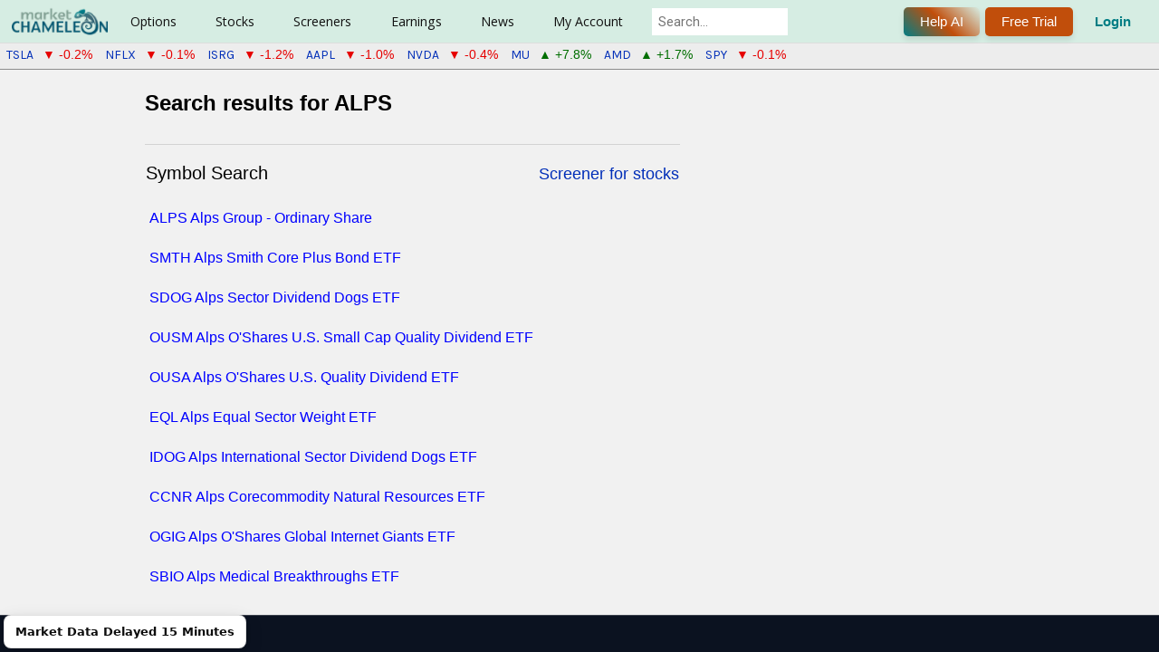

--- FILE ---
content_type: text/css; charset=utf-8
request_url: https://marketchameleon.com/Content/MCCSSFull?v=pA0VGBlVc4vvveJ_RkHwO5Ldoa4Vv9Ee8x46_nEjI8E1
body_size: 147513
content:
.accord-o{}.accord-i{}.accord-trig{cursor:pointer}.accord-o .accord-i._o .accord-trig:after,.accord-o .accord-i._o.accord-trig:after{content:''}.accord-o .accord-i._c .accord-trig:after,.accord-o .accord-i._c.accord-trig:after{content:'▼';padding-left:2px}iframe.ad-frame{position:relative;display:block;text-align:center;padding:6px 0;margin:0 auto;border:none;overflow:hidden;background-color:#f7f7f7}iframe.ad-frame.ad-frame-bottom{padding-top:24px}body.ad-body{margin:0;padding:0;text-align:center;overflow:hidden;background-color:#f7f7f7}div.ad-top-div>div{padding:0;margin:0 auto;text-align:center}#site-body-banner>div.splash-banner-outer,#site-body-banner>iframe.ad-frame{position:static;display:inline-block;vertical-align:top;margin:0;padding:0;text-align:left}#site-body-banner>div.splash-banner-outer{padding-left:12px;max-width:340px;max-height:78px}.register-splash-banner{display:block;padding:4px 6px;border-top:2px solid #13a899;border-bottom:2px solid #13a899;margin:0 auto;text-align:center;white-space:normal;text-wrap:normal}.register-splash-banner>a{display:block;text-align:center;cursor:pointer;text-decoration:none}.register-splash-banner>a>div{display:block}.register-splash-banner>a>div._bottom:before{content:url('../../Images/Logo/logo-cham-34x34.png');display:inline-block;vertical-align:middle;padding-right:2px}.register-splash-banner>a>div._bottom>div{display:inline-block;vertical-align:middle}.register-splash-banner>a div>p._simple{display:block;padding:2px;font-family:'Montserrat',Tahoma,sans-serif;color:#000;font-size:.84em}.register-splash-banner>a div>p._bold{font-size:1.07em;display:block;padding:2px;font-family:'Roboto',sans-serif;color:#046;font-weight:bold;font-style:italic}.premium-splash-banner{display:block;padding:4px 6px;border-top:2px solid #ffa94d;border-bottom:2px solid #ffa94d;margin:0 auto;text-align:center;white-space:normal;text-wrap:normal}.premium-splash-banner>a{display:block;text-align:center;cursor:pointer;text-decoration:none}.premium-splash-banner>a>div{display:block}.premium-splash-banner>a>div._bottom:before{content:url('../../Images/Prem/icon-prem-plus-36x36.png');display:inline-block;vertical-align:middle;padding-right:2px}.premium-splash-banner>a>div._bottom>div{display:inline-block;vertical-align:middle}.premium-splash-banner>a div>p._simple{display:block;padding:2px;font-family:'Montserrat',Tahoma,sans-serif;color:#000;font-size:.84em}.premium-splash-banner>a div>p._bold{font-size:1.04em;display:block;padding:1px;font-family:'Roboto',sans-serif;color:#cc6900;font-weight:bold;font-style:italic}.premium-splash-banner>a div>p._bold:nth-child(2){font-size:.895em}@media all and (max-width:750px){#site-body-banner>div.splash-banner-outer,#site-body-banner>iframe.ad-frame{position:static;display:block;vertical-align:top;margin:0 auto;padding:2px 0;text-align:left}#site-body-banner>div.splash-banner-outer{max-width:initial;max-height:inherit}.register-splash-banner{padding:3px 3px;font-size:.88em}.register-splash-banner>a>div._bottom:before{content:url('../../Images/Logo/logo-cham-24x24.png');display:inline-block;vertical-align:middle;padding-right:2px}.premium-splash-banner{padding:3px 3px;font-size:.88em}.premium-splash-banner>a>div._bottom:before{content:url('../../Images/Prem/icon_prem_23x22.png');display:inline-block;vertical-align:middle;padding-right:2px}}.featured-article-single{font-size:1.05em;max-width:750px;margin:8px auto;padding:6px;background-color:#fff;border:1px solid #d2d1d1;border-radius:5px}.featured-article-single .featured-article-tag{font-size:.86em;font-weight:normal;padding:0 9px;text-align:left;display:table-cell;vertical-align:middle;color:#027d65;font-style:italic;font-family:'Roboto',sans-serif}.featured-article-single>a{display:table-cell;vertical-align:middle;text-align:left;text-decoration:none;cursor:pointer;padding:0 6px}.featured-article-single .featured-article-headline{font-weight:bold;color:#023864;font-size:1.15em;font-family:'Roboto',sans-serif;padding:6px 0}.featured-article-single .featured-article-preview{font-size:.9em;font-weight:normal;color:#5c5c5c;font-family:'Roboto',sans-serif;padding:2px 6px;white-space:normal}.featured-article-single>a:hover .featured-article-headline{text-decoration:underline}.featured-article-multi{font-size:1.05em;max-width:750px;margin:8px auto;padding:6px;background-color:#fff;border:1px solid #d2d1d1;border-radius:5px}.featured-article-multi .featured-article-tag{font-size:.86em;font-weight:normal;padding:4px;text-align:left;display:block;color:#027d65;font-style:italic;font-family:'Roboto',sans-serif}.featured-article-multi>a{display:block;vertical-align:middle;text-align:left;text-decoration:none;cursor:pointer;padding:6px}.featured-article-multi .featured-article-headline{font-weight:bold;color:#023864;font-size:1.15em;font-family:'Roboto',sans-serif;padding:6px 0}.featured-article-multi .featured-article-preview{font-size:.9em;font-weight:normal;color:#5c5c5c;font-family:'Roboto',sans-serif;padding:2px 6px;white-space:normal}.featured-article-multi>a:hover .featured-article-headline{text-decoration:underline}.featured-article-sidebar{font-size:1.1em;margin:8px 0;padding:6px;background-color:#fff;border:1px solid #d2d1d1;border-radius:5px}.featured-article-sidebar .featured-article-tag{font-size:.92em;font-weight:normal;padding:4px 0;text-align:left;color:#027d65;font-style:italic;font-family:'Roboto',sans-serif}.featured-article-sidebar>a{display:block;text-align:left;text-decoration:none;cursor:pointer;padding:6px 0}.featured-article-sidebar .featured-article-headline{font-weight:bold;color:#023864;font-size:1.15em;font-family:'Roboto',sans-serif}.featured-article-sidebar>a:hover .featured-article-headline{text-decoration:underline}.blog html{font-family:sans-serif;-ms-text-size-adjust:100%;-webkit-text-size-adjust:100%}.blog body{margin:0}.blog article,.blog aside,.blog details,.blog figcaption,.blog figure,.blog footer,.blog header,.blog hgroup,.blog main,.blog menu,.blog nav,.blog section,.blog summary{display:block}.blog audio,.blog canvas,.blog progress,.blog video{display:inline-block;vertical-align:baseline}.blog audio:not([controls]){display:none;height:0}.blog [hidden],.blog template{display:none}.blog a{background-color:transparent}.blog a:active,.blog a:hover{outline:0}.blog abbr[title]{border-bottom:1px dotted}.blog b,.blog strong{font-weight:bold}.blog dfn{font-style:italic}.blog h1{font-size:2em;margin:.67em 0}.blog mark{background:#ff0;color:#000}.blog small{font-size:80%}.blog sub,.blog sup{font-size:75%;line-height:0;position:relative;vertical-align:baseline}.blog sup{top:-.5em}.blog sub{bottom:-.25em}.blog img{border:0;max-width:100%}.blog svg:not(:root){overflow:hidden}.blog figure{margin:1em 40px}.blog hr{-moz-box-sizing:content-box;box-sizing:content-box;height:0}.blog pre{overflow:auto}.blog code,.blog kbd,.blog pre,.blog samp{font-family:monospace,monospace;font-size:1em}.blog button,.blog input,.blog optgroup,.blog select,.blog textarea{color:inherit;font:inherit;margin:0}.blog button{overflow:visible}.blog button,.blog select{text-transform:none}.blog button,.blog html input[type="button"],.blog input[type="reset"],.blog input[type="submit"]{-webkit-appearance:button;cursor:pointer}.blog button[disabled],.blog html input[disabled]{cursor:default}.blog button::-moz-focus-inner,.blog input::-moz-focus-inner{border:0;padding:0}.blog input{line-height:normal}.blog input[type="checkbox"],.blog input[type="radio"]{box-sizing:border-box;padding:0}.blog input[type="number"]::-webkit-inner-spin-button,.blog input[type="number"]::-webkit-outer-spin-button{height:auto}.blog input[type="search"]{-webkit-appearance:textfield;-moz-box-sizing:content-box;-webkit-box-sizing:content-box;box-sizing:content-box}.blog input[type="search"]::-webkit-search-cancel-button,.blog input[type="search"]::-webkit-search-decoration{-webkit-appearance:none}.blog fieldset{border:1px solid silver;margin:0 2px;padding:.35em .625em .75em}.blog legend{border:0;padding:0}.blog textarea{overflow:auto}.blog optgroup{font-weight:bold}.blog table{border-collapse:collapse;border-spacing:0}.blog td,.blog th{padding:0}/*[00]*/.site-blog{font-family:Tahoma,sans-serif;font-size:13.5px}.site-blog .post h1,.site-blog .post h2,.site-blog .post h3,.site-blog .post h4,.site-blog .post h5,.site-blog .post h6{font-weight:bold;margin:3px 0 6px 0}.site-blog .post h1{font-size:1.85em}.site-blog .post h2{font-size:1.6em}.site-blog .post h3{font-size:1.45em}.site-blog .post h4{font-size:1.3em}.site-blog .post h5{font-size:1.15em}.site-blog .post h6{font-size:1.05em}.site-blog .post img{max-width:100%}.site-blog .post a{text-decoration:none}.site-blog .post table{width:100%}.site-blog .post p{margin:0 0 12px 0}.site-blog .post blockquote{border-left:4px solid #ccc;background-color:#eee;padding:20px 30px;margin:0}.site-blog .post blockquote p:last-child{margin:0}.site-blog .post a{color:#e83232}.site-blog .post a:hover{color:#000}.site-blog .post .btn-wrapper{border-top:1px solid #eee;padding-top:25px;margin-top:15px}.site-blog .post .required-field{color:#e83232;margin-right:4px;margin-left:4px}.site-blog .post .text-uppercase{text-transform:uppercase}.site-blog .post .float-right{float:right}.site-blog .post .float-left{float:left}.site-blog .post .clearfix:before,.clearfix:after{display:table;content:" "}.site-blog .post .clearfix:after{clear:both}.site-blog .post .center-block{display:block;margin-right:auto;margin-left:auto}.site-blog .post .pull-right{float:right!important}.site-blog .post .pull-left{float:left!important}.site-blog .post .hide{display:none!important}.site-blog .post .show{display:block!important}.site-blog .post .invisible{visibility:hidden}.site-blog .post .text-hide{font:0/0 a;color:transparent;text-shadow:none;background-color:transparent;border:0}.site-blog .post .hidden{display:none!important;visibility:hidden!important}.site-blog .post .affix{position:fixed}.site-blog .post .list-unstyled{list-style:none;padding:0;margin:0}.site-blog .post .required-field[style="visibility:hidden;"]{display:none}.site-blog .post .form-control{border:1px solid #ccc;padding:10px;width:100%;-moz-border-radius:1px;-webkit-border-radius:1px;border-radius:1px;height:40px}.site-blog .post textarea.form-control{height:auto}.site-blog .post .form-control:hover,.post .form-control:focus{border-color:#aaa}.site-blog .post .btn{padding:10px 20px;text-align:center;text-transform:uppercase;background:#333;height:40px;border:none;color:#fff;border-radius:1px}.site-blog .post .btn:hover,.post .btn:focus{background-color:#e83232;color:#fff;text-decoration:none!important}.icon-calendar:before{content:''}.icon-comment:before{content:''}.icon-tags:before{content:''}.icon-folder:before{content:''}.icon-user:before{content:''}.icon-eye:before{content:''}.icon-twitter:before{content:''}.icon-facebook:before{content:''}.icon-gplus:before{content:''}.icon-pinterest-circled:before{content:''}.icon-linkedin:before{content:''}.icon-git:before{content:''}.icon-skype:before{content:''}.icon-soundcloud:before{content:''}.icon-stackoverflow:before{content:''}.icon-youtube:before{content:''}.icon-yahoo:before{content:''}.icon-instagramm:before{content:''}.icon-at:before{content:''}.icon-mail-alt:before{content:''}.icon-rss:before{content:''}/*[02]*/.site-blog .container{margin-right:auto;margin-left:auto;width:960px;max-width:98%}.site-blog .container:after,.site-blog .container:before{display:table}.site-blog .container:after{clear:both;content:""}.site-blog .wrapper{min-height:100%;margin-bottom:-100px}.site-blog .wrapper:after{content:"";display:block}.site-blog .footer,.site-blog .wrapper:after{height:100px}/*[03]*/.site-blog .header{padding:60px 0;margin-bottom:30px;background-color:#222;color:#aaa}.site-blog .header a{color:#fff}.site-blog .header a:hover{color:#ccc}/*[04]*/.header-title{height:48px;overflow:hidden}.header-title h1{margin:0;font-size:24px;line-height:24px;color:#ea2b1f;font-weight:normal}.header-title h1 a{color:#fff}.header-title p{margin:0;font-size:14px;color:#888;letter-spacing:3px}/*[05]*/.site-blog .header-nav ul{list-style:none;padding:0;margin:0}.site-blog .header-nav ul li{height:48px;float:left;margin-right:40px}.site-blog .header-nav ul li a{line-height:48px;font-weight:normal;color:#fff}.site-blog .header-nav ul li:last-child{margin-right:0}/*[06]*/.site-blog .content-wrapper{width:72%}.site-blog .sidebar-wrapper{width:26%}/*[07]*/.well-global,#trackbacks{background-color:#fff;margin-bottom:20px;border-radius:0;-moz-box-shadow:0 1px 0 0 rgba(0,0,0,.1);-webkit-box-shadow:0 1px 0 0 rgba(0,0,0,.1);box-shadow:0 1px 0 0 rgba(0,0,0,.1);border-radius:1px}.well-global .well-global-title{margin:0;font-weight:normal;padding:0 20px;border-bottom:1px solid #eee;line-height:50px}.well-global .well-global-title h3{margin:0;font-weight:normal;line-height:50px}.page-global{background-color:#fff;margin-bottom:20px;border-radius:0;-moz-box-shadow:0 1px 0 0 rgba(0,0,0,.1);-webkit-box-shadow:0 1px 0 0 rgba(0,0,0,.1);box-shadow:0 1px 0 0 rgba(0,0,0,.1);border-radius:1px;padding:20px}.page-global .page-global-title{border-bottom:1px solid #eee!important;margin:0 0 20px 0!important;padding-bottom:15px!important;font-weight:bold!important;font-size:20px!important}/*[08]*/.site-blog .post{border:1px solid #d3d3d3;background-color:#fff;margin-bottom:20px;-moz-box-shadow:0 1px 0 0 rgba(0,0,0,.1);-webkit-box-shadow:0 1px 0 0 rgba(0,0,0,.1);box-shadow:0 1px 0 0 rgba(0,0,0,.1);border-radius:5px}.site-blog .post .post-header{padding:15px 25px;border-bottom:1px solid #eee}.site-blog .post .post-header .post-title{line-height:1.75em;font-size:1.65em;margin:5px 0 10px;font-weight:bold;font-family:'Roboto',Tahoma,sans-serif}.site-blog .post .post-header .post-title a{text-decoration:none;color:#e83232}.site-blog .post .post-header .post-title a:hover{color:#111}.site-blog .post .post-body{color:#000;padding:1.5em 2.5em;font-size:1em;line-height:1.6;margin:0 auto;max-width:650px}.site-blog .post .post-body a:hover{text-decoration:underline}.site-blog .post .post-info{font-size:12px;color:#aaa;text-transform:uppercase}.site-blog .post .post-info span{margin-right:7px}.site-blog .post .post-info a{color:#aaa}.site-blog .post .post-footer{padding:15px;background-color:#eee;font-size:.95em;min-height:35px;border-top:1px solid #eee}.site-blog .post .post-rating{height:21px;max-width:50%}.site-blog .post .post-rating *{margin:0;padding:0;top:0;line-height:10px}.site-blog .post .post-rating p{top:9px}.site-blog .post .post-body .-byline{color:#aaa;font-size:12px;padding:8px 0}.site-blog .post .post-body>*{margin-bottom:30px}/*[09]*/.site-blog .comment-item .comment-content{border:1px solid #ddd;border-radius:1px;padding:2%;margin-left:82px;margin-bottom:10px!important}.site-blog .comment-item .comment-content p{margin:0}.site-blog .comment-item .comment-gravatar{position:relative}.site-blog .comment-item .comment-gravatar img{border-radius:1px;float:left}.site-blog .comment-item .comment-header{border-bottom:1px solid #eee;padding-bottom:5px;height:40px;margin:0}.site-blog .comment-item .comment-header h4{font-weight:normal;font-size:18px;color:#333;margin:0}.site-blog .comment-item .comment-header h4 a{color:#333}.site-blog .comment-item .comment-content.self{background-color:#ebffe5;border-color:#c0e0b2!important}.site-blog .comment-item .self .comment-header{border-bottom-color:#c0e0b2}.site-blog .comment-item .self .comment-header h4 a,.site-blog .comment-item .self .comment-header h4{color:#376f1d!important}.site-blog .comment-item .self a{color:#74af5a}.site-blog .comment-item .self .comment-header .text-uppercase{color:#c0e0b2}.site-blog .comment-item .comment-form{border:1px solid #ccc;margin:15px 0}.site-blog .comment-item .carrow{background:url(../images/carrow.png) no-repeat 0 0;width:9px;height:17px;position:absolute;right:-11px;top:14px;z-index:999}.site-blog .comment-item .self .carrow{background:url(../images/sarrow.png) no-repeat 0 0!important}.site-blog #commentlist .media,.site-blog #commentlist ul,.site-blog #commentlist ol{margin:0!important;list-style:none;padding:0}.site-blog #commentlist{padding:20px}.site-blog .comment-item .media-list{padding-left:30px!important}/*[10]*/.site-blog .comment-form .form-horizontal{padding:20px}.site-blog #comment-form .success{background:#ea2b1f;border-radius:1px;color:#fff;display:block;padding:15px}.site-blog .comment-form .comment-menu{width:80px;position:relative;top:10px;right:-10px}.site-blog .comment-form .comment-menu .btn{cursor:pointer;float:right;background-color:#fff;line-height:0;padding:0;border-radius:2px;border:1px solid #fff;text-align:center;height:30px;width:30px;height:30px;line-height:30px;display:block;color:#aaa;text-align:center}.site-blog .comment-form .comment-menu .btn i{display:block;line-height:26px;height:30px;text-align:center;width:30px;margin:0}.site-blog .comment-form .comment-menu .btn.active{background-color:#fff;color:#333}.site-blog .comment-form .comment-preview{height:auto!important}.site-blog .comment-form .comment-preview .comment-content{border:none}.site-blog .comment-form .comment-preview .comment-header small{display:none}.site-blog .comment-form .btn-primary{display:block;width:100%}.site-blog .comment-form .comment-preview ul{list-style:none;margin:0;padding:0}.site-blog .comment-form .comment-preview .carrow{display:none}.site-blog .comment-form .comment-preview .comment-item .comment-header{border:none}.site-blog #commenttoggle{display:none}/*[11]*/.site-blog .related-posts h3{}.site-blog .related-posts ul li div{display:block;overflow:hidden;white-space:nowrap;text-overflow:ellipsis;font-size:14px;color:#888}.site-blog .related-posts ul li{padding:10px 15px;border-bottom:1px solid #eee}.site-blog .related-posts ul li:last-child{border:none}/*[12]*/.site-blog #postPaging>div{}.site-blog #PostPager{padding:0}.site-blog #PostPager li{display:inline-block!important;border:1px solid #ddd!important;margin:1px;padding:5px 7px!important;font-size:13px;font-weight:normal;background:none;border-radius:0}.site-blog #PostPager li a{padding:2px;text-decoration:none}.site-blog #PostPager .PagerLinkCurrent{color:#000;padding:5px 14px;background:none!important}.site-blog #PostPager .PagerLinkCurrent li{padding:2px!important}.site-blog #PostPager .PagerLinkDisabled{color:#aaa;padding:5px 14px;background:none;border-color:none}.site-blog #PostPager .PagerEllipses{border:0;padding:2px}/*[13]*/.site-blog .navigation-posts{display:table;width:100%;overflow:hidden}.site-blog .navigation-posts a{text-decoration:none}.site-blog .navigation-posts>div{width:50%;text-align:center;display:table-cell;vertical-align:middle}.site-blog .navigation-posts a{display:block!important;height:100%;padding:20px 10px}.site-blog .navigation-posts>div:hover{background-color:#fafafa}.site-blog .navigation-posts>div.text-left{border-right:1px solid #ddd}/*[14]*/.site-blog .widget{margin-bottom:20px;background-color:#fff;-moz-box-shadow:0 1px 0 0 rgba(0,0,0,.1);-webkit-box-shadow:0 1px 0 0 rgba(0,0,0,.1);box-shadow:0 1px 0 0 rgba(0,0,0,.1);border:1px solid #d3d3d3;border-radius:3px}.site-blog .widget .widget-header{margin:0;color:#111;border-bottom:1px solid #eee;padding:14px 20px 13px;font-weight:normal;line-height:28px;text-transform:uppercase;letter-spacing:2px;font-size:14px}.site-blog .widget .widget-content{}.site-blog .widget .widget-content a{color:#333}.site-blog .widget .widget-content a:hover{color:#e83232}.site-blog .widget ul{list-style:none;padding:0;margin:0}.site-blog .widget ul>li{border-bottom:1px solid #eee;padding:6px 12px}.site-blog .widget ul>li:last-child{border-bottom:none}.site-blog .widget ul ul li{border:none}/*[15]*/.authorlist li{}.authorlist li:after{clear:both;content:"";display:block}.authorlist li img{float:left;width:32px;height:32px;border-radius:100%}.authorlist li A.authorlink{margin-left:10px;line-height:32px}/*[16]*/.blogroll ul li A{padding-right:3px}.blogroll ul li img{display:none}.blogroll ul>li a:first-child:before{font-family:'fontello';content:'';color:#f28115;margin-right:10px}.blogroll ul ul{margin-left:15px!important}.blogroll ul ul li{margin:0;border-bottom:1px dotted #ddd;line-height:24px}.blogroll ul ul li A{display:block;padding-left:0!important}.blogroll a[title="Download OPML file"]{margin:0;border-top:1px solid #eee;text-align:center!important;padding:10px 0}.blogroll a[title="Download OPML file"] img{display:none}.blogroll ul ul li{padding-left:0!important}/*[17]*/#calendarContainer{text-transform:capitalize;text-align:center}.calendar table{width:100%;text-align:center}.calendar td,.calendar table{background-color:#fff!important;text-align:center}.calendar .header{background:none!important;width:auto!important;height:auto!important}.calendar .weekend{background-color:#f1f1f1}.calendar .other{color:silver}.calendar a.exist{display:inline-block;padding:0 5px;border-radius:104px;color:#fff;font-weight:normal;background-color:#ea2b1f}.calendar a.exist:hover{color:#fff}.calendar td{vertical-align:top;background:#fff}.calendar .widget-content{padding:10px}/*[18]*/.categorylist ul li a:first-child img{display:none}.categorylist ul li a:first-child:before{font-family:'fontello';content:'';color:#f28115;margin-right:10px}/*[19]*/.monthlist li{font-weight:normal}.monthlist .year{cursor:pointer;font-weight:bold}.monthlist .year li{margin:0 10px}.monthlist ul ul{display:none}.monthlist .open{display:block}/*[20]*/.mostcomments table td{border:none;border-bottom:1px solid #eee;background:none}.mostcomments table tr td:first-child{width:50px}.mostcomments table tr td:first-child img{position:relative;top:2px}/*[21]*/.newsletter input[type=text]{margin-bottom:15px;width:100%!important}.newsletter #newsletteraction{font-size:22px;color:#00c759}.newsletter #newsletterform input[type="text"]{direction:ltr!important}.newsletter .widget-content{padding:20px}/*[22]*/.recentcomments li{color:#aaa;font-size:12px}.recentcomments li a{font-size:14px}.recentcomments li a:last-child{display:none}.recentcomments .widget-content a:last-child[href="/syndication.axd?comments=true"]{display:none}/*[23]*/.recentposts li{color:#aaa;font-size:12px}.recentposts li a{font-size:14px;margin-right:4px;display:block}.recentposts li span{margin-right:5px}/*[24]*/.search{border:5px solid #fff}.search .widget-content{padding:0}.search input[type=text]{background:none;padding:0 2%;border:none;width:75%;font-size:14px;outline:none!important}.search input[type=button]{background:#e83232;border:none;color:#fff;padding:0;height:40px;width:25%}.search input[type=button]:hover{background-color:#222}/*[25]*/.tagcloud .widget-content{padding:20px}.tagcloud ul li{display:inline-block;margin:1px;border:none;padding:0;margin-bottom:3px}.tagcloud ul li a{padding:3px 10px;border-radius:1px;border:1px solid #ddd;color:#333;display:block}.tagcloud ul li a:hover{background:#e83232;color:#fff!important;border-color:#e83232}/*[26]*/.archive-page .archive-page-content h2{font-size:16px;height:30px;margin-top:40px;margin-bottom:10px;line-height:35px}.archive-page .archive-page-content h2 img{display:none}.archive-page .archive-page-content h2:before{font-family:'fontello';content:'';color:#f28115;margin-right:10px}.archive-page ul{list-style-type:square;margin:0 10px;padding:10px}.archive-page table{width:100%;border-collapse:collapse}.archive-page table th:first-child{width:90px}.archive-page table th{background:#ddd;text-transform:uppercase;border:1px solid #ddd;padding:3px;text-align:center;font-weight:normal;font-size:12px}.archive-page table td{border:1px solid #ddd;font-size:14px;padding:3px}.archive-page .date{width:90px;text-align:center}.archive-page .comments{width:70px;text-align:center}.archive-page .rating{width:70px;text-align:center}/*[27]*/.search-page .search-page-searchbox{background:#fff;padding:3px;border:1px solid #ccc;margin-bottom:15px}.search-page .search-page-searchbox input[type=button]{float:right;width:20%;border:none;height:100%;padding:8px 0}.search-page .search-page-searchbox input[type=text]{border:none;width:76%;border-radius:3px;padding:8px 1%;outline:none!important}.search-page .searchresult{border-bottom:1px dotted #ccc;padding:10px 0;font-size:14px}.search-page .searchresult a{font-weight:normal;font-size:16px}.search-page .searchresult span.text{clear:both;line-height:35px;display:block;overflow:hidden;white-space:nowrap;text-overflow:ellipsis;font-size:13px;color:#555}.search-page .searchresult span.type{font-size:13px;display:none}.search-page .searchresult span.url{color:#888}.search-page .searchpage ul.paging{list-style-type:none;margin:20px auto;padding:0;text-align:center;display:block}.search-page .searchpage ul.paging li{display:inline-block;width:30px;text-align:center;height:30px;border:1px solid #ccc;background:#fff;margin-right:2px}.search-page .searchpage ul.paging li a{display:block;height:100%;line-height:30px}.search-page .searchpage ul.paging li.active{border-width:1px;border-style:solid}.search-page .searchpage ul.paging li.active A{color:#fff}/*[28]*/.syntaxhighlighter{padding:15px 3px;direction:ltr!important}.syntaxhighlighter .alt1{background:#d6ebff!important}.syntaxhighlighter .line{font-size:13px!important;line-height:20px!important;background:#ccc!important}.syntaxhighlighter .container textarea{font-size:13px!important;line-height:20px!important}/*[29]*/.site-blog .post-item-list{font-weight:normal;font-family:'Roboto',Tahoma,sans-serif}.site-blog .post-item-list:hover{background-color:#fdf2e3}.site-blog .post-item-list a{text-decoration:none}.site-blog .post-item-list a:hover{text-decoration:none}.site-blog .post-item-list a h5.post-item-title{font-weight:bold;font-size:1.18em;padding:7px 0;margin:0;width:auto;display:block;color:#051a29}.site-blog .post-item-list a:hover h5.post-item-title{color:#004d66}.site-blog .post-item-list img{border:1px solid #ccc;display:block;width:100%;height:150px;font-size:0;display:inline-block}.site-blog .post-item-list p{display:block;margin:0;color:#333;white-space:nowrap;overflow:hidden;text-overflow:ellipsis}.site-blog .post-item-list .post-item-date{color:#8c8c8c;font-size:.96em;display:block}/*[30]*/.visitorinfo .widget-content{padding:20px}.visitorinfo img{width:32px;height:32px}.postnavigation{padding:30px}.textbox .widget-content,.twitter .widget-content{padding:20px}/*[31]*/.site-blog .footer{background-color:#111;margin:0;padding:40px 0;font-size:12px;color:#aaa}.site-blog .footer a{color:#aaa}.site-blog .footer a:hover{color:#fff}.site-blog .footer p{margin:0}.site-blog .footer .copyright{font-size:12px}.site-blog .footer .copyright span{margin-right:10px;display:inline-block;text-transform:uppercase}.site-blog .footer .social-network{}.site-blog .footer .social-network li{float:right;width:24px;height:24px;text-align:center;font-size:16px;border-radius:2px;overflow:hidden;margin-left:3px}.site-blog .footer .social-network li a{display:block}.site-blog .footer .social-network li a:hover{background-color:#fff;color:#222}.site-blog .footer .social-network li a i{display:block;height:24px;line-height:24px}/*[32]*/@media screen and (max-width:800px){.site-blog .container{max-width:100%}.site-blog .header{padding-top:30px;padding-bottom:0;margin:0}.site-blog .header-title{float:none;width:100%;text-align:center;margin-bottom:30px}.site-blog .header-nav{float:none;width:100%;text-align:center;background-color:#111}.site-blog .header-nav ul li{float:none!important;display:inline-block!important}.site-blog .content-wrapper{float:none;width:100%}.site-blog .sidebar-wrapper{display:none}.site-blog .post{margin:0;box-shadow:none!important}.site-blog .post .post-header{margin:0}.site-blog .post .post-header .post-title{margin:0 0 5px;font-size:18px}.site-blog .post-home .post-body{display:none}.site-blog .comment-form .comment-menu{display:none}.site-blog .comment-form.well-global .well-global-title{display:none}.site-blog .footer{padding:20px 0;position:relative;z-index:1}.site-blog .footer .float-right,.footer .float-left{width:100%;float:none;text-align:center}.site-blog .footer ul.float-right{text-align:center;margin:0;padding:0}.site-blog .footer ul.float-right li{float:none;display:inline-block}.site-blog .footer .float-left{margin-bottom:10px}.site-blog .navigation-posts,.site-blog .post-footer,.site-blog .related-posts,.site-blog .lbl-CommentsDisabled{display:none}.site-blog #PostPager{margin:0;padding:30px 0}.site-blog .page-global,.site-blog .well-global{margin-bottom:0;box-shadow:none}}@media screen and (max-width:640px){.site-blog .header-nav ul{text-align:center!important}.site-blog .header-nav ul li{margin:0 10px!important}.site-blog .post .post-info .pull-right{display:none}.site-blog .post-home .post-info{display:none}.site-blog .post-home .post-header{padding:0}.site-blog .post-home .post-header .post-title{margin:0}.site-blog .post-home .post-header .post-title a{padding:15px;display:block;overflow:hidden}.site-blog .comment-item .comment-content{margin:0 0 10px!important}.site-blog .comment-item .comment-gravatar{display:none}.site-blog .footer{padding:15px 0}.site-blog .footer .float-left{margin-bottom:0}.site-blog .footer .copyright span:last-child{margin:0}}#div_calendar_single,#earn_calendar_single,#event_calendar_single,#stock_order_imbalance_single{display:none;border:1px solid #3e3e3e;background-color:#f9f9f9;padding:8px;border-radius:3px;margin:4px 0;-webkit-box-shadow:0 0 4px 2px rgba(0,0,0,.65);-moz-box-shadow:0 0 4px 2px rgba(0,0,0,.65);box-shadow:0 0 4px 2px rgba(0,0,0,.65);position:relative}#div_calendar_search,#earn_calendar_search,#event_calendar_search{font-size:1.04em}#div_calendar_main,#earn_calendar_main,#event_calendar_main{position:relative}.calendar_close_div{position:absolute;height:29px;top:2px;right:2px}.calendar_close_btn{font-size:14.5px;font-weight:900;color:#8b0000;padding:2px 6px 4px 6px;background-color:#ffe6e6;cursor:pointer;display:inline-block;border-radius:3px}.calendar_close_btn>span{font-size:.75em;display:inline-block;vertical-align:middle;padding:0 3px}.calendar_close_btn>span:first-child{font-size:.95em}.calendar_close_btn:hover{color:#fff;background-color:#8b0000}#event_calendar_outer,#div_calendar_outer,#earn_calendar_outer{display:block;min-height:300px;position:relative;font-size:.85em;padding:2px 0}#earn_calendar_action_outer{display:block;padding:2px 0;position:relative;font-size:.85em}#earn_calendar_action_outer #earn_calendar_action_tbl table.mini-desc-tbl>thead>tr>th{font-weight:bold;padding:3px 5px;text-align:center}#earn_calendar_action_outer #earn_calendar_action_tbl table.mini-desc-tbl>tbody>tr>td{font-weight:normal;padding:3px 5px;text-align:center}.calendar_note_icon{font-size:9px;font-weight:bold;color:#8b0000;padding:0 5px;border:1px solid #8b0000;border-radius:6px}.calendar_note_content{text-align:left;font-size:.97em;background-color:#ebebeb;color:#000;left:-105px;max-width:345px;min-width:235px;white-space:normal}.calendar_note_content>p{padding:5px 3px}.dateselect_menu_cal{display:inline-block;vertical-align:middle}.calendar_date_picker_outer{display:inline-block;vertical-align:middle;padding:5px;position:relative}.calendar_date_picker{display:none;position:absolute;top:60px;right:12px;z-index:5;font-size:.9em}.calendar_content_overlay{display:none;position:absolute;top:0;left:0;bottom:0;right:0;background:rgba(89,89,89,.2);z-index:9000}.calendar_content_overlay>p{display:block;position:absolute;bottom:0;left:0;right:0;padding:4px 0;text-align:center;font-size:14px;font-weight:bold;color:#000}#event_calendar_filters{display:block;margin:0;padding:3px 0;text-align:center}.calendar_filter_tbl{margin:0 auto;text-align:center;background-color:#f5f5f5;font-size:11.8px;padding:0;border-spacing:0;border-collapse:collapse}.calendar_filter_tbl tr:nth-child(1){font-size:.9em;font-weight:bold;background-color:#d4dddd}.calendar_filter_tbl th,.calendar_filter_tbl td{padding:5px 10px;border:1px solid #9b9b9b}.earnings_date_alert{font-size:10px;font-weight:bold;margin:0;color:#8b0000;padding-left:3px}.drk-bkgr table .earnings_date_alert{color:#e63900}.earnings_effect_popup{font-size:10.5px;background-color:#ebebeb;color:#000;left:-105px}.earnings_effect_popup table th{text-align:center;font-weight:bold;padding:2px 4px}.earnings_effect_popup table td{padding:2px 4px}.earnings_effect_popup table thead tr{background-color:#f2f2bf}.calendar_list_m{display:block;padding:3px}.calendar_list_m_item{border:1px solid #a1a1a1;border-radius:2px;margin:3px auto;cursor:pointer;padding:0 2px}.calendar_list_m_item:hover{border:1px solid #004d99}.calendar_list_m_item>div:last-child{display:none;border-top:1px solid #d9d9d9}.calendar_list_m_item p{font-size:.94em;padding:2px;font-weight:bold}.calendar_list_m_item>div:first-child>p:first-child{font-size:1.04em}.calendar_list_m_item span:not(.popup_link_outer){padding:0 3px}.calendar_list_m_item .labeltag{font-size:.88em;font-weight:normal}@media all and (max-width:800px){.dateselect_menu_cal>li:nth-child(n+4){display:none}#div_calendar_tbl,#earn_calendar_tbl{display:none}}.mobile_list_detail_box_item{border:1px solid #a6a6a6;padding:5px;margin:6px 2px;-webkit-box-shadow:0 0 6px 2px rgba(148,148,148,1);-moz-box-shadow:0 0 6px 2px rgba(148,148,148,1);box-shadow:0 0 6px 2px rgba(148,148,148,1)}.mobile_list_detail_box_item_header{font-size:1.5em!important;font-weight:200!important;font-family:'Roboto',Tahoma,sans-serif;color:#333}.clinical-trial-notes>p{display:block;margin-bottom:6px}.clinical-trial-notes .clinical-trial-label{font-size:.88em;font-weight:bold;margin-right:6px}table.mp_lightborder>tbody>tr>td.clinical-trial-title{max-width:280px;text-wrap:normal;white-space:normal;padding:5px 4px}table.mp_lightborder td .clinical-trial-conditions-list{font-size:.9em;max-width:190px;text-wrap:normal;white-space:normal}.econ-calendar-full{display:block;width:100%;margin:16px 8px;padding:0;max-width:1400px;font-family:'Roboto',Tahoma,sans-serif;color:#000}.econ-calendar-week-toggle{display:block;padding:10px 4px;border-bottom:1px solid #d9d9d9}.econ-calendar-week-toggle a{font-size:.98em;cursor:pointer;display:inline-block;padding:6px 8px;border:none;border-radius:3px;color:#0a3443;text-decoration:none}.econ-calendar-week-toggle a:hover{background-color:#d3eff8;color:#000;text-decoration:none}.econ-calendar-week-toggle ._prev{text-align:left}.econ-calendar-week-toggle ._choose{text-align:center}.econ-calendar-week-toggle ._next{text-align:right}.econ-calendar-week table.econ-calendar-tbl{width:100%;margin:0;border:1px solid #d9d9d9;border-radius:0;border-collapse:collapse;background-color:transparent;font-family:'Roboto',Tahoma,sans-serif}.econ-calendar-week table.econ-calendar-tbl>thead>tr>th,.econ-calendar-week table.econ-calendar-tbl>tbody>tr>td{border:1px solid #d9d9d9;background-color:inherit;border-collapse:collapse;vertical-align:top}.econ-calendar-week table.econ-calendar-tbl>thead>tr>th{padding:8px 10px;text-align:center}.econ-calendar-week table.econ-calendar-tbl>thead>tr>th>._\31{display:block;font-weight:bold;font-size:1.02em;color:#801300;padding:1px 0}.econ-calendar-week table.econ-calendar-tbl>thead>tr>th>._\32{display:block;font-weight:bold;font-size:.96em;color:#2e2e2e;padding:1px 0}.econ-calendar-week table.econ-calendar-tbl>thead>tr>th._today{background-color:#ffd9b3}.econ-calendar-week table.econ-calendar-tbl>tbody>tr>td{padding:0;text-align:left}.econ-calendar-week table.econ-calendar-tbl>tbody>tr>td._today{border:2px solid #f3b772}.econ-calendar-week .econ-calendar-item{display:block;padding:14px 10px;position:relative}.econ-calendar-week .econ-calendar-item:nth-child(2n+1){background-color:#e6e6e5}.econ-calendar-week .econ-calendar-item:hover{background-color:#e8f0f2}.econ-calendar-week .econ-calendar-item>div._haslink{padding-right:30px}.econ-calendar-week .econ-calendar-item>div>p{display:block;padding:2px 0}.econ-calendar-week .econ-calendar-item>div>p:first-child{padding-bottom:5px}.econ-calendar-week .econ-calendar-item>div>p._value{padding-left:14px;font-size:.9em}.econ-calendar-week .econ-calendar-item>div>p>._time,.econ-calendar-week .econ-calendar-item>div>p._value>._lbl{display:inline-block;padding-right:7px;vertical-align:baseline;font-family:'Lato',Tahoma,sans-serif;color:#404040;font-size:.83em}.econ-calendar-week .econ-calendar-item>div>p>._name{color:#000}.econ-calendar-week .econ-calendar-item>div>p>._name>a{color:#00334d;text-decoration:none}.econ-calendar-week .econ-calendar-item:hover>div>p>._name>a{text-decoration:underline;text-decoration-color:#829097}.econ-calendar-week .econ-calendar-item>div._link{position:absolute;right:5px;top:30%}.econ-calendar-week .econ-calendar-item a._source{text-align:center;font-size:1.08em;color:#0a3443;padding:4px;text-decoration:none;cursor:pointer}.econ-calendar-week .econ-calendar-item a._source:hover{text-decoration:none}table.econ-calendar-list-tbl{width:98%;margin:10px auto;border-collapse:collapse;border:1px solid #e0e0e0;font-family:'Roboto',Tahoma,sans-serif;color:#000}table.econ-calendar-list-tbl>tbody>tr>td{padding:2px;text-align:left;font-family:'Roboto',Tahoma,sans-serif;vertical-align:top;border:1px solid #e0e0e0}table.econ-calendar-list-tbl>tbody a._toggleshow{cursor:pointer;text-decoration:none;color:#0a3443;display:inline-block;padding:5px 10px;border-radius:4px;font-size:.88em}table.econ-calendar-list-tbl>tbody a._toggleshow:hover{background-color:#c6e4ec}table.econ-calendar-list-tbl div._item{padding:8px 10px;display:block;cursor:pointer}table.econ-calendar-list-tbl div._item>p._name{color:#000;font-size:1.08em;padding:2px 0}table.econ-calendar-list-tbl div._item>p._nextdate{font-size:.92em;padding:1px 0}table.econ-calendar-list-tbl div._item>p._nextdate>span{display:inline-block;vertical-align:baseline}table.econ-calendar-list-tbl div._item>p._nextdate>span._lbl{padding-left:12px;padding-right:7px;font-family:'Lato',Tahoma,sans-serif;color:#404040;font-size:.8em}table.econ-calendar-list-tbl div._item>p._nextdate>span._time{font-family:'Roboto',Tahoma,sans-serif;color:#262626;font-size:1.04em}table.econ-calendar-list-tbl div._item>p._nextdate._alert>span._lbl{color:#731212;font-weight:bold}table.econ-calendar-list-tbl div._item>p._nextdate._alert>span._time{color:#731212;font-weight:bold}table.econ-calendar-list-tbl div._item:hover{background-color:#fd9;border-radius:5px}table.econ-calendar-list-tbl div._item:hover>p._name{color:#00334d;text-decoration:underline}a.econ-calendar-link{font-weight:bold;font-family:'Roboto',Tahoma,sans-serif;font-size:1.02em;color:#036;cursor:pointer;padding:6px 10px;display:inline-block;text-decoration:none;border:none;border-radius:3px}a.econ-calendar-link:hover{text-decoration:underline;background-color:#ffe6b3}.opt_volume_puts_legend{width:8px;height:8px;display:inline-block;background-color:navy;margin-right:5px}.opt_volume_calls_legend{width:8px;height:8px;display:inline-block;background-color:#ffa500;margin-right:5px}.opt_volume_time_legend{font-size:.82em;font-weight:bold;padding:4px 0}.daily_chart_outer{padding:6px 0}.daily_chart_stockonly{height:270px;padding:4px 0;margin-bottom:10px}.daily_chart_allcharts{height:180px;padding:4px 0;margin-bottom:8px}.daily-chart-heading{font-size:.8em;font-weight:bold;color:#404040;padding:4px 0}.daily-chart-heading>a{font-weight:normal}.daily-chart-graph{display:block;height:290px}.vwap_imbalance_outer{font-size:.9em;padding:8px 0;display:block}.vwap_imbalance_outer>table{width:70%;margin:0 auto;max-width:590px}.vwap_imbalance_outer>table.mp_lightborder>thead>tr.main_heading>th{background-color:#b84a00}#vwap_table_div{padding:6px 0}.vwap_tbl_outer{padding:4px 0;font-size:.86em;max-width:1080px}.vwap_tbl_outer table{width:99%;max-width:100.1%}.vwap_tbl_outer table.mp_lightborder>tbody>tr>._vwdata{font-size:1.35em;padding:8px 10px}.vwap-tbl-sidebyside .vwap_tbl_outer{max-width:none}.vwap-tbl-sidebyside{display:-webkit-box;display:-moz-box;display:-ms-flexbox;display:-webkit-flex;display:flex;-webkit-flex-flow:row wrap;-ms-flex-flow:row wrap;flex-flow:row wrap;justify-content:flex-start;align-content:flex-start;align-items:flex-start}.vwap-tbl-sidebyside>div:first-child{max-width:1000px;flex:1 1 74%}.vwap-tbl-sidebyside>div:nth-child(n+2){max-width:400px;flex:1 1 23%;margin-left:2%}.vwap_charts_outer{display:block}#vwap_firsthour_chartdiv,#vwap_lasthour_chartdiv{padding:8px 8px 16px 8px;height:130px;display:block}.vwap_tbl_section_header{text-align:center;padding:5px 4px;background-color:#c0e5f2;font-weight:bold;font-size:1.02em}.symov_daily_history_outer{padding:4px 0;font-size:.85em}.symov_daily_history_outer table.mp_lightborder{width:99%}.symov-vwap-insights{display:block;padding:10px;font-family:'Roboto',Tahoma,sans-serif;font-size:.99em;max-width:870px;margin:8px}.symov-vwap-insights>p{display:block;margin-bottom:2px;margin-top:14px}.symov-vwap-insights>p ._qst{font-weight:bold;padding-right:8px}.symov-vwap-insights>p ._note{font-weight:bold;padding-right:8px}.symov-vwap-insights>p ._note:before{content:'▸';color:#6c9;display:inline;vertical-align:middle;padding-right:5px}.symov_imbalance_outer{padding:4px 0;font-size:.92em}#symov_imbalance_chart{margin:2px 0;height:310px}#symov_imbalance_tbl{margin:2px auto;min-width:65%}@media all and (max-width:750px){.symov_daily_history_outer{font-size:.84em}}#av_stockchart_display_container{padding:2px;position:relative}#av_stockchart_display_container img.mc-watermark{display:block;position:absolute;right:20px;top:315px;opacity:.48;z-index:999}#av_stockchart_timeframe_outer{text-align:center;margin:3px auto;font-size:.995em}#av_stockchart_chartopts_outer{padding:4px 0;font-size:.84em}#av_stockchart_maselect_outer{padding:3px 0}#av_stockchart_chartpane{padding:4px 0;height:310px}#av_stockchart_chartpane_control{padding:4px 0;height:72px}#av_stockchart_tech_outer{padding:4px 0;font-size:.84em}#av_stockchart_techopts_outer{padding:2px 0}#av_stockchart_techopts_outer>span{display:inline-block;vertical-align:middle;margin-right:4px}#av_stockchart_techopts_outer>select{display:inline-block;font-size:.94em;width:13.5em;vertical-align:middle}#av_stockchart_techpane{padding:4px 0;height:260px}#av_stockchart_saveimagebtn.std-btn{font-size:.86em;padding:3px 6px}.vwap_super_impose{position:absolute;left:250px;opacity:.45}.stock_price_valuation_springboard{font-weight:bold}.stock_price_valuation_springboard img{width:64px}.stock_price_valuation_springboard>div{padding:25px;margin-bottom:30px;border-bottom:1px solid grey;background-image:linear-gradient(180deg,white 60%,lightgrey)}.stock_price_valuation_springboard>div>p:first-child{font-size:2em;margin-bottom:20px}.stock_price_valuation_springboard>div>div{text-align:center;display:inline-block}.stock_price_valuation_springboard>div>div a:first-child{font-size:1em;text-decoration:none;color:#313131}.stock_price_valuation_springboard>div>div p:first-child{font-size:1.2em;text-decoration:none}.stock_price_valuation_springboard>div>div{padding:8px 20px;margin-bottom:20px;line-height:2}@media all and (max-width:800px){.stock_price_valuation_springboard>div{overflow:auto;overflow-x:scroll;white-space:nowrap}}.vwap-highlights-dashboard-outer .side_by_side_report_left,.vwap-highlights-dashboard-outer .side_by_side_report_right{margin-bottom:8px}.num_neg{color:#e60000}.num_pos{color:#006e00}.num_na{color:inherit}.iv_rank_na{color:#000}.iv_rank_elevated{color:#a60000}.iv_rank_subdued{color:#007399}.iv_rank_moderate{color:#b16107}a.mplink,a.mplink_external{cursor:pointer;color:#002eb8!important;outline:none;padding:0}a.mplink:link,a.mplink_external:link{text-decoration:none}a.mplink:visited,a.mplink_external:visited{text-decoration:none}a.mplink:hover,a.mplink_external:hover{text-decoration:underline;background-color:#fcf8b5}a.mplink:active,a.mplink_external:active{color:#f30;text-decoration:underline;background-color:#fcf8b5}a.mplink_selectedval{font-weight:bolder;color:#002eb8;border-bottom:1px solid red}a.mplink_external::after{content:'↗'}a.s-link{cursor:pointer;color:#0065c9!important;outline:none;padding:0}a.s-link:link,a.s-link:visited{text-decoration:none}a.s-link:hover,a.s-link:active{color:#00316e!important;text-decoration:underline}button.aclick{cursor:pointer;font:inherit;text-decoration:none;color:#002eb8;outline:none;border:none;background:transparent;padding:0 1px;margin:0 0 0 0}button.aclick:hover{text-decoration:underline;background-color:#fcf8b5}button.aclick:active{color:#f30;text-decoration:underline;background-color:#fcf8b5}.page_explainer{font-size:.86em;font-weight:bold;padding:4px 0;text-align:center}.loading_section{min-height:35px;padding:9px 0;font-size:12.6px;font-weight:bold}select{padding:2px;border:1px solid #a1a1a1;border-radius:2px}.select-with-label{margin:6px 0}.select-with-label>span{display:inline-block;vertical-align:middle;padding-right:6px;font-size:.95em;font-weight:bold}.select-with-label>select{display:inline-block;vertical-align:middle}.inline-container>div,.inline-container>p,.inline-container>span,.inline-container>input,.inline-container>button,.inline-container>select{display:inline-block;vertical-align:middle}table.sym_sum_tbl{}table.sym_sum_tbl tbody tr{vertical-align:baseline}table.sym_sum_tbl tbody td{padding:2px 3px;vertical-align:baseline}table.sym_sum_tbl td.labeltag{padding-bottom:0;font-size:.86em;font-weight:normal;text-align:right}table.sym_sum_tbl td.datatag{font-size:.96em;text-align:right}.scrollable_table_outer{margin:2px auto;padding:0;border-collapse:collapse;border:1px solid #2d2d2d}.expiration_select_child{display:none;position:absolute;padding:0;font-size:.94em;margin:4px 0 0 -40px;background-color:#e6f3ff;z-index:9999;max-height:160px;overflow-y:auto;border-radius:2px;border:1px solid #c1c1c1}.expiration_select_child:hover{display:block}.expiration_select_parent{display:inline-block;margin:1px 3px;padding:0}.expiration_select_downarrow{cursor:pointer;display:inline-block;width:0;height:0;margin:1px 3px;padding:0;border-left:8px solid transparent;border-right:8px solid transparent}table.expiration_select_table{border-collapse:collapse;border-spacing:0}td.expiration_select_tablecell{white-space:nowrap;padding:3px;margin:0;border:1px solid #c1c1c1;text-align:center;cursor:pointer}td.expiration_select_tablecell:hover{background-color:#feffe6}.mp_refresh_btn{height:28px;width:28px;background:url('/Images/refresh512.png') no-repeat;background-size:100%;cursor:pointer;border-radius:3px}.exp_select_span{font-size:.86em;margin:2px}.exp_select_dropdown{font-size:inherit;display:block;float:left;border:2px solid #4c5661;border-radius:2px;padding:.4em;margin:0}.date_dropdown_container{}.date_dropdown_container>span{display:inline-block;vertical-align:middle;padding-right:4px}.date_dropdown_container>select{display:inline-block;vertical-align:middle}div.market_feed_container{border:1px solid #000;padding-left:10px;padding-right:10px;padding-top:10px;background-color:#cac5c5;display:block;height:auto;overflow:hidden}div.market_feed_item{border:1px solid gray;margin-bottom:10px;background-color:#fff;height:auto;overflow:hidden;padding:5px;width:100%}div.market_feed_item_header{border:1px solid gray;background-color:#f5f5f5;height:auto;overflow:hidden;padding:5px;width:100%}ul.tab_control_ul{margin:4px;height:2.4em;font-size:.9em;list-style:none;font-weight:bold;display:inline-block}ul.tab_control_ul li{margin:0 2px 0 0;padding:4px 6px;display:block;float:left;color:#000;user-select:none;background-color:#bdcee0;border:3px solid #507dab;border-radius:3px}ul.tab_control_ul li:hover{cursor:pointer;background-color:#a3dada;color:#000;border:3px solid #5cad85;border-radius:3px}ul.tab_control_ul li.tabActiveHeader{cursor:pointer;background-color:#ffffd6;color:#000;border:3px solid #cfcf53;border-radius:3px}ul.minor_tab_control_ul{margin:4px;height:2.2em;font-size:.78em;list-style:none;font-weight:bold;padding:2px}ul.minor_tab_control_ul li{margin:0 2px 0 0;padding:3px 5px;display:block;float:left;color:#000;user-select:none;background-color:#99adc2;border:2px solid #4c5661;border-radius:2px}ul.minor_tab_control_ul li:hover{cursor:pointer;background-color:#ff7171;color:#000;border:2px solid #ff1919;border-radius:2px}ul.minor_tab_control_ul li.tabActiveHeader{cursor:pointer;background-color:#ffc266;color:#000;border:2px solid #cf7c29;border-radius:2px}ul.pop_up_mon_exp_sel_navlist{list-style:none;display:inline-block;margin:0 0 0 0;padding:0;zoom:1}li.pop_up_mon_exp_sel_navlistitem{float:left;position:relative;color:#000;background-color:red;padding:0 0 0 0;text-align:center;width:100px;background:transparent url(/Images/uiDrowDownArrow.png) no-repeat center right}li.pop_up_mon_exp_sel_navlistitem-first{}li.pop_up_mon_exp_sel_navlistitem:hover{background-color:#ccc}ul.pop_up_mon_exp_sel_navsublist{list-style:none;display:none;position:absolute;padding:0;margin:0 0 0 0;border:1px solid #a1a1a1;background-color:#eee;z-index:9999}ul.pop_up_mon_exp_sel_navsublist a{text-decoration:none;color:#000;cursor:pointer;display:block;height:100%;margin:0;padding:0}ul.pop_up_mon_exp_sel_navsublist a:hover{cursor:pointer;text-decoration:underline;background-color:#ff9}ul.pop_up_mon_exp_sel_navsublist li{background-color:#eee;color:#000;border-bottom:1px solid #a1a1a1;float:none;position:relative}li.pop_up_mon_exp_sel_navlistitem:hover>ul{display:block}div.symbol_search_btnsingle{display:inline-block;float:left;margin:0;padding:1px 2px;font-size:12px;font-weight:bold;width:60px;height:16px;cursor:pointer;text-align:center;text-decoration:none;color:#fff;outline:none;border:1px solid #003d7a;border-left:0;border-top-right-radius:3px 3px;border-bottom-right-radius:3px 3px;background-color:#70b8ff}input.symbol_search_input{display:inline-block;float:left;margin:0;padding:1.5px 3px;font-size:10.75px;font-weight:normal;color:#000;border:1px solid #003d7a;border-right:0;border-top-left-radius:3px 3px;border-bottom-left-radius:3px 3px;width:55px;height:16px;outline:none}div.symbol_search_btn{display:inline-block;float:left;margin:0;padding:1.5px 2px;font-size:14px;font-weight:bold;width:22px;height:16px;cursor:pointer;text-align:center;text-decoration:none;color:#fff;outline:none;border:1px solid #003d7a;border-left:0;border-top-right-radius:3px 3px;border-bottom-right-radius:3px 3px;background-color:#70b8ff}table.montage_table_summary{font-size:12px;border:1px solid #000;table-layout:fixed;border-collapse:collapse}table.montage_table_summary>thead>tr>th{font-weight:bold;color:#000;padding:3px;background:#d3d3d3}tr.htb_raterow{}tr.htb_amountrow{}tr.htb_nodisplay{display:none}.onclick-menu{position:relative;display:inline-block;cursor:pointer}.onclick-menu:focus{pointer-events:none}.onclick-menu:focus .onclick-menu-content{opacity:1;visibility:visible;pointer-events:all;text-align:left;background-color:#18704f}.onclick-menu-content{position:absolute;z-index:1;opacity:0;visibility:hidden;transition:visibility .5s;list-style-type:none;padding-left:0;margin-top:1px}.onclick-menu-content>li{background-color:transparent;border:none;cursor:pointer;outline-width:0;text-shadow:none;color:#fff;font-weight:bold;font-size:12px;padding-left:5px;padding-right:5px}.cycleredbox{display:inline-block;vertical-align:middle;height:9px;width:9px;background-color:red;margin:1px 5px}.cyclearrowleft{position:absolute;top:2px;left:5px;width:0;height:0;border-top:5px solid transparent;border-bottom:5px solid transparent;border-right:5px solid #000}.cyclearrowright{position:absolute;top:2px;left:5px;width:0;height:0;border-top:5px solid transparent;border-bottom:5px solid transparent;border-left:5px solid #000}.cyclearrow{position:relative;width:7px;height:9px;cursor:pointer;padding:2px 4px;display:inline-block;vertical-align:middle;text-align:center}.cyclearrow:hover{background-color:#f99971}div.exp_sel_table_bin{display:block;margin:1px 0;padding:1px}div.vertical_div{-webkit-transform:rotate(-90deg);-moz-transform:rotate(-90deg);-ms-transform:rotate(-90deg);-o-transform:rotate(-90deg);transform:rotate(-90deg)}ul.horizontal_list>li{display:inline;list-style-type:none;padding-right:20px}#follow_btn{padding:3px 7px;font-size:12px;font-weight:bold;width:75px;cursor:pointer;text-align:center;text-decoration:none;color:#fff;outline:none;border:1px solid #003d7a;border-top-right-radius:3px 3px;border-bottom-right-radius:3px 3px;border-top-left-radius:3px 3px;border-bottom-left-radius:3px 3px;background-color:#13c637;vertical-align:middle}.article_draggable_element{-webkit-user-select:none;-moz-user-select:none;-ms-user-select:none;user-select:none;cursor:cell}div.site_content_header{display:block;text-align:center;background-color:#134166;color:#fff;padding:2px;font-weight:bold}div.site_content_container{display:block;border:1px solid #515151;padding:4px;margin:10px auto}.cef_overview_label{font-size:11px;display:inline-block;width:250px}.cef_overview_span{display:inline-block;width:200px;text-align:right}select.montage_column_selector{font-size:11px;font-weight:bold;border:1px solid #000052;color:#ff0;background:#000052}.fire_when_ready{display:none}.loading_overlay{display:none;position:absolute;top:0;left:0;bottom:0;right:0;background-color:#3c3c3c;opacity:.2;z-index:9000}.loading_overlay_outer{display:block;min-height:375px;position:relative}.whatis_outer{}.whatis{display:inline-block;position:relative;cursor:pointer;padding:1px 4px;border-radius:8px;font-size:11px;font-weight:bold;border:2px solid #a6a6a6;color:#cc7a00;background-color:#d9d9d9;top:-2px}.whatis_outer._o .whatis{border:2px solid #a6a6a6;color:#cc7a00;background-color:#d9d9d9;opacity:.75}.whatis_outer._c .whatis{border:2px solid #e67300;color:#ed8007;background-color:#eee;opacity:1}.whatis_text{display:block;padding:5px;border:1px solid #e67300;border-radius:2px;background-color:#eee;margin:3px auto;font-size:.9em;font-size:.74rem;max-height:180px;overflow-y:auto}.whatis_text>p{padding:.5em 0}.whatis_outer._c .whatis_text{display:none}.whatis_close{display:block;padding:3px;text-align:right}.whatis_close span{font-size:.91em;color:#e67300;cursor:pointer;font-weight:bold}.whatis_title{display:inline-block}@media all and (max-width:650px){.whatis_text{max-height:140px}}.report_as_of_time{font-size:.85em;font-weight:bold;padding:4px 0}.btn-secondary{display:inline-block;font-weight:400;line-height:1.25;text-align:center;white-space:nowrap;vertical-align:middle;cursor:pointer;-webkit-user-select:none;-moz-user-select:none;-ms-user-select:none;user-select:none;border:1px solid transparent;padding:.5rem 1rem;font-size:1rem;border-radius:.25rem;color:#373a3c;background-color:#fff;border-color:#ccc;box-shadow:1px 1px 11px #303}.btn-secondary:hover{color:#373a3c;background-color:#e6e6e6;border-color:#adadad;outline:5px auto -webkit-focus-ring-color;outline-offset:-2px}.optspreads-form-inline{display:inline-block;margin-bottom:0;vertical-align:middle;font-size:.865em}.optspreads-form-control{display:block;width:100%;padding:.55em .65em;font-size:.93em;padding:.45rem .55rem;font-size:.92rem;line-height:1.25;color:#55595c;background-color:#fff;background-image:none;-webkit-background-clip:padding-box;background-clip:padding-box;border:1px solid rgba(0,0,0,.15);border-radius:.25rem}.optspreads-form-control label{display:inline-block;max-width:100%;margin-bottom:5px;font-weight:bold}.optspreads-form-inline .optspreads-form-control{display:inline-block;width:auto;vertical-align:middle}.optspreads-form-inline .form-group{display:inline-block;margin-bottom:0;vertical-align:middle}.optspreads-form-control-small{display:block;width:100%;padding:.25em .35em;font-size:.83em;line-height:1.25;color:#55595c;background-color:#fff;background-image:none;-webkit-background-clip:padding-box;background-clip:padding-box;border:1px solid rgba(0,0,0,.15);border-radius:.25rem}.idea_bulb{text-align:center;font-size:10.75px;padding:3px 0;font-family:"Roboto",sans-serif}.idea_bulb:before{display:inline;vertical-align:middle;content:url('../../Images/light-bulb-18x18.png');padding-right:2px}.risk_bar{background:red;background:-webkit-linear-gradient(left,green,red);background:-o-linear-gradient(right,green,red);background:-moz-linear-gradient(right,green,red);background:linear-gradient(to right,green,red)}.select_alt select{border:0;background:transparent;padding:4px 10px;*background:#58b14c}.select_alt{overflow:hidden;-moz-border-radius:9px 9px 9px 9px;-webkit-border-radius:9px 9px 9px 9px;border-radius:3px;box-shadow:1px 1px 11px #303;background-color:#c3f0ee;vertical-align:middle}.internal_reports_all{padding:6px;font-size:.93em;display:inline-block;vertical-align:top}.internal_reports_all>p{padding:2px 0}.footnotes-content{font-size:.81em;margin-top:15px;padding-top:12px;border-top:1px solid #c1c1c1}.footnotes-content>div{padding:4px 0}.footnotes-content ul{margin:0;padding:2px 20px}.footnotes-content ul>li{padding:2px 0}.multiselect{position:absolute;z-index:9999;background-color:#fff;height:200px;overflow-y:scroll;border:2px solid #000;cursor:default}.multiselect_highlighted_tr{color:#fff;background-color:#191970}.multiselect table>tbody>tr:hover{background-color:#d3d3d3!important;cursor:default}.cc_timeprem{font-weight:bold}.cs_highlight{font-weight:bold;background-color:#fafad2}.cell_highlight{font-weight:bold;background-color:#8fff68}.page_div{padding-top:30px}.blur_field:before{content:url('../../Images/table_value_blur.png')}.drk-bkgr table.mp_lightborder>tbody .blur_sym:before,.blur_sym_black:before{content:url('../../Images/Blurred/blurred_symbol_black_bg.png');display:inline-block}.blur_sym:before{content:url('../../Images/Blurred/blurred_symbol_45x12.png');display:inline-block}.blur_short:before{content:url('../../Images/Blurred/blurred_symbol_45x12.png');display:inline-block}.blur_long:before{content:url('../../Images/Blurred/blurred_long_120x12.png');display:inline-block}.blur_num:before{content:url('../../Images/Blurred/blurred_number_38x12.png');display:inline-block}.blur_num_big:before{content:url('../../Images/Blurred/blurred_number_48x15.png');display:inline-block}.blur_num_50x20:before{content:url('../../Images/Blurred/blurred_number_50x20.png');display:inline-block}.blur_date:before{content:url('../../Images/Blurred/blurred_date_74x12.png');display:inline-block}td.blur_num{text-align:right}h1.pitchhead,h2.pitchhead{font-weight:700;margin:0;padding:4px 0 8px 0;font-family:'Roboto',sans-serif;font-size:1.4em;border:none;color:#00403d}h3.pitchhead{font-weight:700;margin:0;padding:4px 0 8px 0;font-family:'Roboto',sans-serif;font-size:1.16em;border:none;color:#ae2d1e}h4.pitchhead{font-weight:700;margin:0;padding:4px 0 8px 0;font-family:'Roboto',sans-serif;font-size:1.11em;border:none;color:#ae2d1e}h5.pitchhead,h6.pitchhead{font-weight:700;margin:0;padding:4px 0 8px 0;font-family:'Roboto',sans-serif;font-size:1.08em;border:none;color:#3f3231}legend.pitchhead{font-weight:700;margin:0;padding:2px 7px;font-family:'Roboto',sans-serif;font-size:1.16em;border:none;color:#ae2d1e}h1.pitchsubhead,h2.pitchsubhead,h3.pitchsubhead,h4.pitchsubhead,p.pitchsubhead{font-weight:bold;font-family:'Roboto',sans-serif;padding:3px 0;font-size:1.06em;border:none;color:#232323;margin:0}.pitch1,.pitch2,.pitch3{padding:9px;font-family:'Roboto',sans-serif;border-radius:4px;border:1.5px solid #dfdfdf;margin:3px 0;font-size:12.5px;font-size:.82rem}.pitch3{padding:4px 6px;font-size:.76rem}.pitch1 h1,.pitch1 h2,.pitch2 h1,.pitch2 h2,.pitch3 h1,.pitch3 h2{font-weight:700;margin:0;padding:2px 0 6px 0}.pitch1 h1,.pitch1 h2{font-size:1.18em;color:#00403d}.pitch2 h1,.pitch2 h2{font-size:1.12em;color:#ae2d1e}.pitch3 h1,.pitch3 h2{font-size:1.05em;color:#ae2d1e}.pitch1>.pitchflex,.pitch2>.pitchflex,.pitch3>.pitchflex{display:-webkit-box;display:-moz-box;display:-ms-flexbox;display:-webkit-flex;display:flex;-webkit-flex-flow:row nowrap;-ms-flex-flow:row nowrap;flex-flow:row nowrap;justify-content:space-between;align-items:flex-start}.pitch1>p,.pitch2>p,.pitch3>p{display:block;padding:3px 0;text-align:left}.pitch1>.pitchflex>p,.pitch2>.pitchflex>p,.pitch1>.pitchflex>div>p,.pitch2>.pitchflex>div>p,.pitch3>.pitchflex>p,.pitch3>.pitchflex>div>p{display:block;padding:2px 4px 3px 4px;text-align:left}.pitch1>p:not(.idea_bulb):not(.pitchtip):before,.pitch2>p:not(.idea_bulb):not(.pitchtip):before,.pitch1>.pitchflex>p:not(.idea_bulb):not(.pitchtip):before,.pitch2>.pitchflex>p:not(.idea_bulb):not(.pitchtip):before,.pitch1>.pitchflex>div>p:not(.idea_bulb):not(.pitchtip):before,.pitch2>.pitchflex>div>p:not(.idea_bulb):not(.pitchtip):before,.pitch3>p:not(.idea_bulb):not(.pitchtip):before,.pitch3>.pitchflex>p:not(.idea_bulb):not(.pitchtip):before,.pitch3>.pitchflex>div>p:not(.idea_bulb):not(.pitchtip):before{content:'▸';color:#6c9;display:inline;vertical-align:middle;padding-right:5px}.pitch1>.idea_bulb,.pitch2>.idea_bulb,.pitch3>.idea_bulb{text-align:left;font-size:inherit;font-family:inherit}.pitch1 .pitchtip:before,.pitch2 .pitchtip:before,.pitch3 .pitchtip:before{content:'Tip:';color:#75020e;font-weight:bold;font-style:italic;padding:0 6px 0 2px}.pitch1>.pitchtext,.pitch2>.pitchtext,.pitch3>.pitchtext{display:block;padding:4px}.pitch1>.pitchflex._dual>div,.pitch2>.pitchflex._dual>div,.pitch3>.pitchflex._dual>div{max-width:50%;margin-top:6px;margin-bottom:6px}.pitch-notify{display:block;margin:0;width:auto;max-width:380px;border-radius:3px;border:1.5px solid #fbb99d;padding:4px 6px;font-size:.96em;font-family:'Roboto',sans-serif;color:#000}.pitch-notify>span,.pitch-notify>p{display:inline-block;vertical-align:middle;padding:0 6px}.pitch-notify>.pitch-notify-heading{font-weight:bold;font-size:1.04em}.pitch-notify>._alert:before{content:url('../../Images/light-bulb-18x18.png');display:inline-block;vertical-align:middle}.pitch-notify>._maintenance{text-align:center;line-height:140%}.pitch-notify>._maintenance:before{content:url('../../Images/tools-icon-20x20.png');display:inline-block;vertical-align:middle;padding-right:3px}.pitch-notify>._description{display:block;padding-top:3px}.drk-bkgr .pitch-notify{color:#fff}.faq-shared{display:block;padding:10px 15px;background-color:#fbfbfb;border-top:1px solid #9c9c9d}.faq-shared h3{color:#000;font-family:'Roboto',Tahoma,sans-serif;font-weight:bold;padding:8px 0;font-size:1.39em;margin:0}.faq-shared section[itemscope]{border-radius:4px;display:block;padding:10px 14px;margin:0;background-color:transparent;font-family:'Roboto',Tahoma,sans-serif;font-weight:normal;color:#262626;font-size:.95em;line-height:140%}.faq-shared section[itemscope]:nth-child(2n){background-color:#d8e8e9}.faq-shared section[itemscope] h4{color:#000;font-weight:bold;padding:0 0 10px 0;margin:0;display:block;font-size:1.13em;font-family:Tahoma,sans-serif}.faq-shared section[itemscope] ol,.faq-shared section[itemscope] ul{margin:0;padding:4px 0 0 30px;margin-bottom:10px}.faq-shared section[itemscope] a{font-weight:600;text-decoration:underline;cursor:pointer;color:#1a2537}.faq-shared section[itemscope] a:hover{color:#16694f}.faq-shared section[itemscope] span.pg,.faq-shared section[itemscope] p.pg{display:block;margin-bottom:10px}.new-item{position:relative;display:inline-block}.new-item:before{content:'New';font-family:Tahoma,Arial,Helvetica,sans-serif;font-size:.85em;font-weight:bold;color:#2ef4ff;position:absolute;right:-12px;top:-7px}.register_call_to_action{background-color:#007d84;padding:9px 12px;margin:10px auto;text-align:center;border-radius:4px;color:#fff;font-size:1.08em;font-weight:bold;display:-webkit-box;display:-moz-box;display:-ms-flexbox;display:-webkit-flex;display:flex;-webkit-flex-flow:row wrap;-ms-flex-flow:row wrap;flex-flow:row wrap;justify-content:space-around;align-items:center}.register_call_to_action a{color:#fff;font-size:1.5em}.register_call_to_action .free-btn{color:#000;font-size:1.05em;font-weight:bold}.register_call_to_action_m>span{border:1px solid #000;font-weight:bold;color:#fff;background-color:blue;padding:4px}.register_call_to_action_m{background-color:#007d84;padding:4px;margin:6px auto;text-align:center;border-radius:4px;color:#fff;font-size:.88em;font-weight:bold}.register_call_to_action_m a{color:#fff}.register_call_to_action_m>div>span{display:block}table.mp_lightborder.quicklinks-scroll-table{display:block;width:100%;overflow-x:auto;-ms-overflow-style:-ms-autohiding-scrollbar;margin-bottom:10px;font-size:.89em;font-family:'Montserrat',Tahoma,sans-serif;background-color:#e9e9e9}table.mp_lightborder.quicklinks-scroll-table>tbody>tr>td{padding:0 4px;cursor:pointer;border-color:gray}table.mp_lightborder.quicklinks-scroll-table>tbody>tr>td>a{padding:5px 2px;color:#10223c;font-weight:500;text-decoration:none;display:inline-block;vertical-align:middle}table.mp_lightborder.quicklinks-scroll-table>tbody>tr>td:before{content:'▸';font-size:.95em;color:#07bcbc;display:inline-block;vertical-align:middle;padding-right:2px}.beta-item{position:relative}.beta-item:after{content:'Beta';font-family:Arial,sans-serif;font-size:8.5px;font-weight:bold;color:#cc2900;text-shadow:#fbfdd7 1px 1px;text-shadow:#fbfdd7 1px 1px 2px;text-shadow:1px 1px 2px #fbfdd7;position:absolute;right:-14px;top:-3px}.beta-item._wrap:after{right:-55px;top:-3px}li.subnav-menu-item .beta-item._wrap:after{right:-40px;top:-3px}.pr_body_only_pr_div{height:7cm;overflow-y:scroll;padding:15px;white-space:normal;line-height:1.5}.pr_body_only_pr_div>*{margin:5px auto 20px auto;max-width:700px}.pr_body_only_pr_div a{color:#0fbcca!important}.pr_keyword_highlight{background-color:#efe138}.home_pr_keyword_highlight{background-color:#04b404}.pr_forward_date_highlight{background-color:#ff994d}.breach_low{background-color:#eb4d4d}.breach_high{background-color:#90ee90}.iframe_container{position:relative;width:100%;height:0}.iframe_container iframe{position:absolute;top:0;left:0;width:100%;height:100%}.form-control{display:block;padding:.5rem .75rem;font-size:1rem;line-height:1.25;color:#495057;background-color:#fff;background-image:none;background-clip:padding-box;border:1px solid rgba(0,0,0,.15);border-radius:.25rem;transition:border-color ease-in-out .15s,box-shadow ease-in-out .15s}.form-group{position:relative}.form-control-placeholder{position:absolute;top:0;padding:7px 0 0 13px;transition:all 200ms;opacity:.5}.form-control:focus+.form-control-placeholder,.form-control:valid+.form-control-placeholder{font-size:75%;transform:translate3d(0,-100%,0);opacity:1;color:#fff!important}.accordion{background-color:#eee;color:#444;cursor:pointer;padding:20px 12px;width:100%;border:none;text-align:left;outline:none;font-size:1.35em;transition:.4s}.active,.accordion:hover{background-color:#ccc}.accordion>span{float:right;content:' ˅'}.accordion>span:after{float:right;content:' ˅'}.accordion.active>span:after{content:' ˄'}.accordion>svg{display:inline-block;width:1.1em;height:1.1em;font-size:1.4em;fill:currentcolor;float:right;padding-right:10px}.accordion>span:after{float:right;content:' ˅'}.accordion.active>svg>path:first-child{display:none}.accordion.active>svg>path:nth-child(2){display:block}.accordion>svg>path:first-child{display:block}.accordion>svg>path:nth-child(2){display:none}.panel{padding:0 18px;background-color:#fff;max-height:0;overflow:hidden;transition:max-height .2s ease-out;border-bottom:1px solid #a1a1a1}.panel p{padding:10px;font-weight:bold}.panel p>label{color:#6b6b6b;font-size:.85em;font-weight:500;margin-bottom:4px}.arrow{border:solid #000;border-width:0 3px 3px 0;display:inline-block;padding:3px}.arrow.right{transform:rotate(-44deg);-webkit-transform:rotate(-44deg)}.arrow.left{transform:rotate(134deg);-webkit-transform:rotate(134deg)}.arrow.up{transform:rotate(-135deg);-webkit-transform:rotate(-135deg)}.arrow.down{transform:rotate(45deg);-webkit-transform:rotate(45deg)}#watchlist_summary_tbl_wrapper{width:auto}.summary-anchors{display:flex;justify-content:space-around;padding:20px 20px 0 20px;margin-bottom:5px}.summary-anchors>div{width:130px;background-image:radial-gradient(#373a3c,#4fadad);padding:3px 0;text-align:center;cursor:pointer}.summary-anchors a{font-size:1.45em;color:#fff;text-decoration:none}@media all and (max-width:800px){.summary-anchors a{font-size:1.05em;padding:5px}.summary-anchors{padding:0}.summary-anchors>div{width:auto}}.gradient-dark-blue{background:rgba(14,53,62,1);background:-moz-linear-gradient(top,rgba(14,53,62,1) 0%,rgba(22,79,93,1) 100%);background:-webkit-gradient(left top,left bottom,color-stop(0%,rgba(14,53,62,1)),color-stop(100%,rgba(22,79,93,1)));background:-webkit-linear-gradient(top,rgba(14,53,62,1) 0%,rgba(22,79,93,1) 100%);background:-o-linear-gradient(top,rgba(14,53,62,1) 0%,rgba(22,79,93,1) 100%);background:-ms-linear-gradient(top,rgba(14,53,62,1) 0%,rgba(22,79,93,1) 100%);background:linear-gradient(to bottom,rgba(14,53,62,1) 0%,rgba(22,79,93,1) 100%);filter:progid:DXImageTransform.Microsoft.gradient(startColorstr='#0e353e',endColorstr='#164f5d',GradientType=0);color:#fff!important;font-family:'Roboto',Tahoma,sans-serif;padding:5px;margin-top:10px;font-weight:300;font-size:13px}.nonprioritycell{font-size:11px;color:#d3d3d3!important}.report-as-of-datetime{font-family:'Roboto',Tahoma,sans-serif;color:#707070;font-size:11.5px;font-weight:normal;display:block;text-align:left;padding:4px 0}.tfoot_top_border>th{border-top-color:#d9d9d9!important}.b_arrow{position:relative;bottom:2rem;left:85%;margin-left:-20px;width:40px;height:40px;background-image:url([data-uri]);background-size:contain}.bounce{animation:bounce 2s infinite}@keyframes bounce{0%,20%,50%,80%,100%{transform:translateY(0)}40%{transform:translateY(-30px)}60%{transform:translateY(-15px)}}.h1_home_mobile{font-size:2em;color:#e0e0e0;line-height:1.5;min-height:35vw;padding:15px 5px 30px 30px;margin:4px 0 16px 0;background-image:url('../../Images/behind-the-curtain.png');background-size:cover}#form_payback_period,#form_ddm{font-size:1em}#form_payback_period>div,#form_ddm>div{margin-bottom:15px}#form_payback_period label{font-size:.85em;margin-bottom:4px}#form_ddm label{font-size:.85em;margin-bottom:4px;margin-top:10px}#form_payback_period input,#form_ddm input:not([type='button']){display:block;max-width:70px;padding:.55em .65em;padding:.45rem .55rem;line-height:1.25;color:#55595c;background-color:#fff;background-image:none;-webkit-background-clip:padding-box;background-clip:padding-box;border:1px solid #464646;border-radius:.25rem}#rel-val-norm-inputs-tbl input{display:block;margin:0 auto 20px auto;max-width:70px;padding:.55em .65em;padding:.45rem .55rem;line-height:1.25;color:#55595c;background-color:#fff;background-image:none;-webkit-background-clip:padding-box;background-clip:padding-box;border:1px solid #464646;border-radius:.25rem}#rel-val-norm-ref-pts table td{cursor:pointer}#rel-val-norm-inputs-tbl td button{font-size:.75em;cursor:pointer}.rel-val-button-sel{background-color:#ff0}.rel-val-comp-container{padding:20px;border-bottom:20px}.rel-val-comp-container>p:first-child{font-size:1.8em;color:#212121;font-weight:bold;margin-bottom:15px}.rel-val-comp-container-descr{line-height:1.5;margin-top:10px;margin-bottom:10px;color:#757575;font-weight:bold}.rel-val-comp-sub-heading{font-size:1.5em;color:#3b3b3b;font-weight:bold;margin-bottom:15px}#rel-val-norm-ref-pts td.sel-ref{background-color:#ff0}#rel-val-norm-inputs-tbl tbody td{border:none}#rel-val-norm-inputs-tbl td div>div{display:block}#rel-val-norm-inputs-tbl td div>div:nth-child(2){margin:7px;text-align:center}#slider-payback-period .ui-slider-handle{outline:0;background:#007d84;border-radius:50%;width:2em;height:2em;top:-.75em}#slider-payback-period.ui-slider-horizontal{top:1em;height:.65em;width:100%}#slider-payback-period .ui-slider-range{background:#75d5d3}#payback_pd_ref_pts{margin-top:15px;margin-bottom:15px;width:100%}#payback_pd_ref_pts fieldset{margin-bottom:20px}#payback_pd_ref_pts fieldset>table{margin:auto;width:100%}#payback_pd_ref_pts fieldset>table>tbody{font-size:.85em;line-height:1.5}.rel-val-head-div{padding-top:4px;margin-top:20px;color:#353535}.rel-val-head-div>div>div{display:inline-block;padding:20px}.rel-val-head-div>div>div>p{font-size:2.5em;font-weight:bold}.rel-val-head-div>div>div>p:last-child{font-size:.85em;text-align:center}#rel-val-tbl-section{font-size:1.06em;border-top:2px solid #606060;padding-top:4px;margin-top:50px}#rel-val-tbl-section p._section-head{font-weight:bold;font-size:.95em;margin-bottom:20px}.rel-tbl-cell{position:relative;width:30px;border:none!important}.rel-tbl-cell>div.half-right-bottom{border-bottom:2px solid #838383;border-right:2px solid #838383;width:100%;height:13px;vertical-align:top;position:absolute;left:0;top:0}.rel-tbl-cell>div.full-bottom-middle{border-bottom:2px solid #838383;border-right:none;width:100%;height:13px;vertical-align:top;position:absolute;left:0;top:0}.rel-tbl-cell>div.full-right{border-right:2px solid #838383;width:100%;height:107%;vertical-align:top;position:absolute;left:0;top:0}.rel-tbl-cell>div.half-right-top{border-top:2px solid #838383;border-right:2px solid #838383;width:100%;height:20px;min-height:70%;vertical-align:top;position:absolute;left:0;top:13px}.rel-tbl-cell>div>span.end-pt{border-radius:50%;background-color:#838383;width:10px;height:10px;position:absolute;top:9px}.rel-tbl-cell>div.half-right-top>span.end-pt{top:-6px}.rel-tbl-cell>div>span.target-pt{width:0;height:0;border-top:7px solid transparent;border-right:14px solid #838383;border-bottom:7px solid transparent;position:absolute;top:-8px;left:-2px}.rel-tbl-cell>div.half-right-bottom>span.target-pt{top:7px}.clickable-cell{cursor:pointer;color:blue!important}.select_arrow_down{border:solid #fff;border-width:0 3px 3px 0;display:inline-block;padding:3px;transform:rotate(45deg);-webkit-transform:rotate(45deg)}.drk-bkgr{background-color:#383838;color:#fff}#full-site-body .drk-bkgr .dataTables_wrapper,.drk-bkgr table.mp_lightborder>tfoot,.drk-bkgr table.mp_lightborder>tfoot>tr,.drk-bkgr table.mp_lightborder>tfoot>tr>*{background-color:gray;color:#fff}#full-site-body .drk-bkgr .dataTables_wrapper .dataTables_length,#full-site-body .drk-bkgr .dataTables_wrapper .dataTables_filter,#full-site-body .drk-bkgr .dataTables_wrapper .dataTables_info,#full-site-body .drk-bkgr .dataTables_wrapper .dataTables_processing,#full-site-body .drk-bkgr .dataTables_wrapper .dataTables_paginate{padding:6px 8px;color:#f2f2f2}.drk-bkgr table.mp_lightborder>thead>tr>th,.drk-bkgr table.mp_lightborder>tbody>tr>th,.drk-bkgr table.mp_lightborder>tbody>tr>td{border:1px solid #262626}.drk-bkgr table.mp_lightborder>thead>tr,.drk-bkgr table.mp_lightborder>thead>tr>*{background-color:#2d3f44}.drk-bkgr table.mp_lightborder,.drk-bkgr table.mp_lightborder.dataTable{background-color:#000;border-collapse:collapse}.drk-bkgr table.mp_lightborder>thead>tr,.drk-bkgr table.mp_lightborder.dataTable>thead>tr,.drk-bkgr table.mp_lightborder>thead>tr.sub_heading>th,.drk-bkgr table.mp_lightborder>thead>tr>th.sub_heading,.drk-bkgr table.mp_lightborder>tbody>tr.sub_heading>th,.drk-bkgr table.mp_lightborder>tbody>tr>th.sub_heading{background-color:#232426;font-weight:bold;color:#fff}.drk-bkgr table.mp_lightborder>tfoot>tr>td,.drk-bkgr table.mp_lightborder.dataTable>tfoot>tr>td{border:1px solid #262626;border-collapse:collapse;background-color:#232426;font-weight:bold;color:#fff;padding:6px 4px}.drk-bkgr table.mp_lightborder>thead>tr.main_heading,.drk-bkgr table.mp_lightborder.dataTable>thead>tr.main_heading,.drk-bkgr table.mp_lightborder>thead>tr.main_heading>th,.drk-bkgr table.mp_lightborder>thead>tr>th.main_heading,.drk-bkgr table.mp_lightborder>tbody>tr.main_heading>th,.drk-bkgr table.mp_lightborder>tbody>tr>th.main_heading{background-color:#1f3a47;font-weight:bold;color:#fff}.drk-bkgr table.mp_lightborder>tbody>tr,.drk-bkgr table.mp_lightborder.dataTable>tbody>tr,.drk-bkgr table.mp_lightborder>tbody>tr>*,.drk-bkgr table.mp_lightborder.dataTable>tbody>tr>*{background-color:#000}.drk-bkgr table.mp_lightborder:not(._nohover)>tbody>tr:hover,.drk-bkgr table.mp_lightborder.dataTable:not(._nohover)>tbody>tr:hover,.drk-bkgr table.mp_lightborder:not(._nohover)>tbody>tr:hover>*,.drk-bkgr table.mp_lightborder.dataTable:not(._nohover)>tbody>tr:hover>*,.drk-bkgr table.mp_lightborder:not(._nohover)>tbody>tr:hover>td.hlcelltd,.drk-bkgr table.mp_lightborder.dataTable:not(._nohover)>tbody>tr:hover>td.hlcelltd{background-color:#2a2b2d}.drk-bkgr table.mp_lightborder>thead>tr>* .info-hover:not(.noinfoicon):before,.drk-bkgr table.mp_lightborder>tbody>tr>* .info-hover:not(.noinfoicon):before{background-color:#212121;border-color:#eee2e2;color:#ef2035}.drk-bkgr table.mp_lightborder>thead>tr>th.has_right_border,.drk-bkgr table.mp_lightborder>tbody>tr>td.has_right_border{border-right:1px solid #817e7e}.drk-bkgr table.mp_lightborder>tbody>tr>td.opt_trade_screener_nowrap{white-space:nowrap;color:#fff}.drk-bkgr table.mp_lightborder>thead>tr>th{padding:5px 12px 5px 5px;color:#fff}.drk-bkgr table.mp_lightborder>tbody>tr>td{padding:3px 4px;color:#fff}.drk-bkgr table.mp_lightborder>tbody>tr>td.num_pos,.drk-bkgr table.mp_lightborder>tbody>tr>td .num_pos{color:#00bb21}.drk-bkgr table.mp_lightborder>tbody>tr>td.num_neg,.drk-bkgr table.mp_lightborder>tbody>tr>td .num_neg{color:#e53b3b}.drk-bkgr table.mp_lightborder>tbody>tr>td.num_na,.drk-bkgr table.mp_lightborder>tbody>tr>td .num_na{color:#fff}.drk-bkgr table.mp_lightborder>tbody>tr>td.opt_trade_screener_bidask,.drk-bkgr table.mp_lightborder>thead>tr>th.opt_trade_screener_bidask{color:#fff}.drk-bkgr table.mp_lightborder>tbody>tr>td.opt_trade_screener_bidasksize,.drk-bkgr table.mp_lightborder>thead>tr>th.opt_trade_screener_bidasksize{color:#51adcb}.drk-bkgr table.mp_lightborder>tbody>tr>td.opt_trade_screener_trades,.drk-bkgr table.mp_lightborder>thead>tr>th.opt_trade_screener_trades{color:#ffa500}.drk-bkgr table.mp_lightborder>tbody>tr>td.opt_trade_screener_symbol{color:#fff;font-weight:bold}.drk-bkgr table.mp_lightborder>tbody>tr>td ._oh,.drk-bkgr table.mp_lightborder>tbody>td:hover>td ._nh{display:none}.drk-bkgr table.mp_lightborder>tbody>tr>td ._nh,.drk-bkgr table.mp_lightborder>tbody>tr:hover>td ._oh{display:inline}.drk-bkgr table.mp_lightborder>tbody>tr>td a.mplink,.drk-bkgr table.simple_noborder>tbody>tr>td a.mplink{cursor:pointer;color:#ffffb3!important;outline:none;padding-left:1px;padding-right:1px}.drk-bkgr table.mp_lightborder>tbody>tr>td a.mplink:link,.drk-bkgr table.mp_lightborder>tbody>tr>td a.mplink:visited{text-decoration:none}.drk-bkgr table.mp_lightborder>tbody>tr>td a.mplink:hover,.drk-bkgr table.mp_lightborder>tbody>tr>td a.mplink:active{color:#343a3d!important;text-decoration:underline;background-color:#eaf9fb}.drk-bkgr table.simple_noborder>tbody>tr>td a.mplink:link,.drk-bkgr table.simple_noborder>tbody>tr>td a.mplink:visited{text-decoration:none}.drk-bkgr table.simple_noborder>tbody>tr>td a.mplink:hover,.drk-bkgr table.simple_noborder>tbody>tr>td a.mplink:active{color:#343a3d!important;text-decoration:underline;background-color:#eaf9fb}.drk-bkgr table.mp_lightborder.trade_alert_details>thead>tr>th,.drk-bkgr table.mp_lightborder.trade_alert_details>tbody>tr>td{color:#000;padding:3px 6px}.drk-bkgr table.mp_lightborder>thead>tr.main_heading>th._gr,.drk-bkgr table.mp_lightborder.dataTable>thead>tr.main_heading>th._gr{background-color:#204639}.drk-bkgr table.mp_lightborder>*>tr.sub_heading>th._gr,.drk-bkgr table.mp_lightborder.dataTable>*>tr.sub_heading>th._gr{background-color:#315b49}.drk-bkgr table.mp_lightborder>thead>tr.main_heading>th._rd,.drk-bkgr table.mp_lightborder.dataTable>thead>tr.main_heading>th._rd{background-color:#500c0c}.drk-bkgr table.mp_lightborder>*>tr.sub_heading>th._rd,.drk-bkgr table.mp_lightborder.dataTable>*>tr.sub_heading>th._rd{background-color:#672222}.drk-bkgr table.mp_lightborder>thead>tr.main_heading>th._or,.drk-bkgr table.mp_lightborder.dataTable>thead>tr.main_heading>th._or{background-color:#643102}.drk-bkgr table.mp_lightborder>*>tr.sub_heading>th._or,.drk-bkgr table.mp_lightborder.dataTable>*>tr.sub_heading>th._or{background-color:#af5604}.drk-bkgr table.mp_lightborder>thead>tr.main_heading>th._yl,.drk-bkgr table.mp_lightborder.dataTable>thead>tr.main_heading>th._yl{background-color:#947400;color:#fff}.drk-bkgr table.mp_lightborder>*>tr.sub_heading>th._yl,.drk-bkgr table.mp_lightborder.dataTable>*>tr.sub_heading>th._yl{background-color:#b79106;color:#fff}.drk-bkgr table.mp_lightborder>thead>tr>th._nw,.drk-bkgr table.mp_lightborder.dataTable>thead>tr>th._nw{white-space:nowrap;text-wrap:none}.drk-bkgr table.mp_lightborder>tbody>tr>td.hlcelltd,.drk-bkgr table.mp_lightborder.dataTable>tbody>tr>td.hlcelltd{background-color:#17201f;font-weight:bold;color:#fff}.drk-bkgr table.mp_lightborder>tbody>tr>td.hlcelltd._nb,.drk-bkgr table.mp_lightborder.dataTable>tbody>tr>td.hlcelltd._nb{font-weight:normal}.drk-bkgr table.mp_lightborder>tbody>tr.simple-hl,.drk-bkgr table.mp_lightborder>tbody>tr.simple-hl>td{background-color:#00334d}.drk-bkgr table.mp_lightborder .hoverdisplay_content{background-color:#1b2836;color:#fff}.drk-bkgr table.mp_lightborder>tbody>tr._selectable-row>td:not(._cancel){cursor:pointer;padding:8px 10px;text-align:center;font-size:1.06em}.drk-bkgr table.mp_lightborder>tbody>tr._selectable-row>td:not(._cancel):hover{background-color:#a84c00}.drk-bkgr table.mp_lightborder>tbody>tr._selectable-row>td:not(._cancel)._sel{border:2px solid #e69900}.drk-bkgr table.mp_lightborder>thead>tr.main_heading>th._bl{background-color:#234d5c}.drk-bkgr table.mp_lightborder>thead>tr.sub_heading>th._bl,.drk-bkgr table.mp_lightborder>tbody>tr.sub_heading>th._bl{background-color:#43566b}.drk-bkgr .deep-earn-price-outer .deep-earn-price-tbl-outer table.mp_lightborder>tbody>tr._avgMarker>td,.drk-bkgr .deep-earn-price-outer .deep-earn-price-tbl-outer table.mp_lightborder>tbody>tr._avgMarker,.drk-bkgr .event-insights-price-outer .event-insights-price-tbl-outer table.mp_lightborder>tbody>tr._avgMarker>td,.drk-bkgr .event-insights-price-outer .event-insights-price-tbl-outer table.mp_lightborder>tbody>tr._avgMarker{background-color:#1d1f30}.drk-bkgr .deep-earn-price-outer .deep-earn-price-tbl-outer table.mp_lightborder>tbody>tr._avgLast12>td,.drk-bkgr .deep-earn-price-outer .deep-earn-price-tbl-outer table.mp_lightborder>tbody>tr._avgLast12,.drk-bkgr .event-insights-price-outer .event-insights-price-tbl-outer table.mp_lightborder>tbody>tr._avgLast12>td,.drk-bkgr .event-insights-price-outer .event-insights-price-tbl-outer table.mp_lightborder>tbody>tr._avgLast12{background-color:#181a1b}.drk-bkgr .symov_currsym{color:#fff}.drk-bkgr .ov-head-outer._basic .symov_currsym>a{text-decoration:underline;background-color:transparent;color:#37ebeb}.drk-bkgr .ov-head-outer._basic .symov_currsym>a:hover{text-decoration:underline;background-color:transparent;color:#ff6}.drk-bkgr .num_pos{color:#00bb21}.drk-bkgr .ov-head-prices-outer .ov-head-sym .ov-head-sector .ov-head-sector-lbl{color:#f2f2f2}.drk-bkgr .ov-head-prices-outer .ov-head-price .ov-head-price-time,.drk-bkgr .ov-head-prices-outer .ov-head-prepost .ov-head-prepost-time{color:#f2f2f2}.drk-bkgr .ov-head-prices-outer .ov-head-price .ov-head-price-mid,.drk-bkgr .ov-head-prices-outer .ov-head-prepost .ov-head-prepost-mid{color:#fff}.drk-bkgr .ov-head-prices-outer .ov-head-price .ov-head-price-top,.drk-bkgr .ov-head-prices-outer .ov-head-prepost .ov-head-prepost-top,.drk-bkgr .ov-head-stats-outer .ov-head-stats-section .ov-head-stats-top{color:#f2f2f2}.drk-bkgr .ov-head-prices-outer .ov-head-prepost,.drk-bkgr .ov-head-prices-outer .ov-head-prepost._withstats,.drk-bkgr .ov-head-outer._basic .ov-head-details-outer .ov-head-prices-outer>.ov-head-prepost._withstats{background-color:#132334}.drk-bkgr .ov-head-outer._basic{border:none}.drk-bkgr .ov-head-stats-outer{background-color:#0f2224;color:#fff}.drk-bkgr .ov-head-stats-outer._stockvol{background-color:#1a1e32}.drk-bkgr .ov-head-stats-outer>.ov-head-stats-section>.ov-head-stat>span.labeltag,.drk-bkgr .ov-head-prepost._withstats>.ov-head-stats-section>.ov-head-stat>span.labeltag{color:#f2f2f2}.drk-bkgr .ov-head-stats-outer>.ov-head-stats-section>.ov-head-stat>span.datatag,.drk-bkgr .ov-head-prepost._withstats>.ov-head-stats-section>.ov-head-stat>span.datatag{color:#fff}.drk-bkgr .vwap_charts_outer{background-color:#262626}.drk-bkgr .summary-div-cls p{color:#f2f2f2}.drk-bkgr .summary-div-cls h3{color:#7ec8cd}.drk-bkgr .sym_sub_heading{color:#fff}.drk-bkgr h3.pitchhead,.drk-bkgr h4.pitchhead{color:#fba209}.drk-bkgr .daily_news_item>p{color:#fff}.drk-bkgr .daily_news_head>a{color:#fff}.drk-bkgr .daily_news_head>a:hover,.drk-bkgr .daily_news_head:hover>a{color:#ff6}.drk-bkgr .daily_news_item>p.daily_news_tag{color:#a8c8d7}.drk-bkgr .tablink_container .tablink_item._sel{border-bottom:1px solid #383838!important}.drk-bkgr .tablink_container .tablink_item>span{color:#acacac}.drk-bkgr .tablink_container .tablink_item._sel>span{color:#00dee6}.dark-tbl{border-collapse:collapse;text-align:center}.dark-tbl>thead{background-color:#212529}.dark-tbl>thead>tr{color:#777;font-size:1rem}.dark-tbl>thead>tr>th{border-bottom:none;line-height:1.5;padding:.75rem;font-weight:200}.dark-tbl>tbody>tr:nth-child(odd){background-color:#19191d;color:#fff}.dark-tbl>tbody>tr:nth-child(odd)>td{border-bottom:none;line-height:1.5;padding:.35rem;font-weight:bold}.dark-tbl>tbody>tr:nth-child(even)>td{line-height:1.5;background-color:#212529}.dark-tbl-row-padding>td{}.mp_featurebox.drk-bkgr{background-color:#18181b;color:#fff}.mp_featurebox .-content.drk-bkgr{background-color:#18181b;color:#fff}.drk-bkgr table.mp_featuretbl>tbody>tr>td,.drk-bkgr table.mp_featuretbl>tbody>tr>th,.drk-bkgr table.mp_featuretbl>tfoot>tr>td{color:#fff}.drk-bkgr table.mp_featuretbl>thead>tr.sub_heading>th,.drk-bkgr table.mp_featuretbl>thead>tr>th.sub_heading,.drk-bkgr table.mp_featuretbl>tbody>tr.sub_heading>th,.drk-bkgr table.mp_featuretbl>tbody>tr>th.sub_heading{background-color:transparent;color:#e5e6e6}.drk-bkgr table.mp_featuretbl>thead>tr.main_heading>th,.drk-bkgr table.mp_featuretbl>thead>tr>th.main_heading,.drk-bkgr table.mp_featuretbl>tbody>tr.main_heading>th,.drk-bkgr table.mp_featuretbl>tbody>tr>th.main_heading,.drk-bkgr table.mp_featuretbl>tbody>tr.sub_heading>th.main_heading{color:#46aaec}.drk-bkgr table.mp_featuretbl>thead>tr.sub_heading._small>th,.drk-bkgr table.mp_featuretbl>thead>tr>th.sub_heading._small,.drk-bkgr table.mp_featuretbl>tbody>tr.sub_heading._small>th,.drk-bkgr table.mp_featuretbl>tbody>tr>th.sub_heading._small{background-color:transparent;color:#e5e6e6;font-family:'Lato',Tahoma,sans-serif;font-weight:normal}.drk-bkgr table.mp_featuretbl>thead>tr>th.-gray,.drk-bkgr table.mp_featuretbl>thead>tr.sub_heading>th.-gray,.drk-bkgr table.mp_featuretbl>thead>tr.main_heading>th.-gray,.drk-bkgr table.mp_featuretbl>tbody>tr>th.-gray,.drk-bkgr table.mp_featuretbl>tbody>tr>td.-gray{font-weight:normal;color:#777}.drk-bkgr table.mp_featuretbl>tbody{background:transparent}.drk-bkgr table.mp_featuretbl>tfoot,.drk-bkgr table.mp_featuretbl>tfoot>tr>*{background-color:transparent;color:#fff}.drk-bkgr table.mp_featuretbl>tbody>tr.simple-hl,.drk-bkgr table.mp_featuretbl>tbody>tr.simple-hl>*{background-color:#fdeeb5}.drk-bkgr table.mp_featuretbl>thead>tr>*,.drk-bkgr table.mp_featuretbl>tbody>tr>*,.drk-bkgr table.mp_featuretbl>tfoot>tr>*{border-right:1px solid #595959;border-bottom:1px solid #595959;border-left:1px solid #595959;border-top:1px solid #595959}.drk-bkgr table.mp_featuretbl>tbody>tr>.hlcelltd{background-color:#17201f;font-weight:bold}.drk-bkgr table.mp_featuretbl>thead>tr:last-child>*{border-bottom:1px solid gray;border-bottom-color:gray}.drk-bkgr table.mp_featuretbl>tfoot>tr:first-child>*{border-top:1px solid gray;border-top-color:gray}.drk-bkgr table.mp_featuretbl>thead>tr>th.has_right_border,.drk-bkgr table.mp_featuretbl>tbody>tr>td.has_right_border,.drk-bkgr table.mp_featuretbl>tbody>tr>th.has_right_border{border-right-color:gray}.drk-bkgr table.mp_featuretbl>tbody>tr>*.num_neg,.drk-bkgr table.mp_featuretbl>tbody>tr>*>.num_neg{color:#e53b3b}.drk-bkgr table.mp_featuretbl>tbody>tr>*.num_pos,.drk-bkgr table.mp_featuretbl>tbody>tr>*>.num_pos{color:#00bb21}.drk-bkgr table.mp_featuretbl>tbody>tr>*.num_na,.drk-bkgr table.mp_featuretbl>tbody>tr>*>.num_na{color:#fff}.drk-bkgr .mp_featuretbl>tbody>tr>* ._lighter{color:#d9d9d9}.drk-bkgr table.mp_featuretbl>tbody>tr>* .sublbl,.drk-bkgr table.mp_featuretbl>tbody>tr>td.labeltag{color:#eaecec}.underlinecelltd{text-decoration:underline;cursor:pointer}.go-to-opt-calc{cursor:pointer}.go-to-opt-calc-span{margin-left:5px;cursor:pointer}div.site_content_container table.mp_lightborder>tbody>tr>td input[type="number"]{width:51px}.time_input_overlay{}input.time_input_inner{display:none}.de-dollar-value-overlay{}input.de-dollar-value-inner{display:none}table.de-earn-outlook-tbl>tbody>tr>td input[type="number"]{width:48px}table.de-earn-outlook-tbl>tbody>tr>td input[type="text"]{width:59px}table.de-earn-outlook-tbl>tbody>td>td ._range-input{display:block}p.note_wrapper{max-width:175px;word-wrap:break-word;white-space:normal}span.article_markettime_element{background-color:#b5d8a3}span.article_earnperiod_element,span.article_divfreq_element{background-color:#e69866}#capture_press_release_inner_text{display:block;max-height:385px;overflow-y:auto;font-size:13px;line-height:1.35}.dynamic_lookup_menu{max-height:450px;overflow-y:auto;max-width:570px}span.hoverable_earnings_data{padding:2px 5px;background-color:#ffe5cc;cursor:pointer;position:relative}span.hoverable_earnings_data_inner{display:none;font-size:12px;color:#000;position:absolute;background-color:#dbffff;border:2px solid #2c3333;padding:4px;left:-90px;top:-35px;z-index:99}span.hoverable_earnings_data:hover>span.hoverable_earnings_data_inner{display:block}div.existing_div_sibling{display:none;margin-bottom:8px;max-height:210px;overflow-y:auto}div.existing_div_sibling>table{width:90%;font-size:11px}a.existing_div_sibling_toggle{margin:5px 0;display:block;text-align:center}th.verify_dividends_prevhist{background-color:#ffbf80}td.verify_dividends_prevhist{background-color:#ffe6cc}th.verify_dividends_latestfc{background-color:#99f}td.verify_dividends_latestfc{background-color:#e6e6ff}.verify_alert_count_hover{padding:2px 3px;border:1px solid red;border-radius:5px}input[name="currency"]{width:62px}input[name="alt_date_year"]{width:65px}.fadeOutContainer{position:relative;margin:3px 0}.fadeOutContainer .fadeOutContent{position:static;display:block;z-index:1}.fadeOutContainer._o .fadeOutContent{}.fadeOutContainer._c .fadeOutContent{max-height:160px;overflow:hidden}.fadeOutContainer._c .fadeOutOverlay{position:absolute;top:0;left:0;right:0;bottom:0;z-index:2;background:-moz-linear-gradient(top,rgba(255,255,255,0) 0%,rgba(255,255,255,1) 88%);background:-webkit-linear-gradient(top,rgba(255,255,255,0) 0%,rgba(255,255,255,1) 88%);background:linear-gradient(to bottom,rgba(255,255,255,0) 0%,rgba(255,255,255,1) 88%);filter:progid:DXImageTransform.Microsoft.gradient(startColorstr='#00ffffff',endColorstr='#ffffff',GradientType=0)}.fadeOutContainer._o .fadeOutOverlay{display:none}.fadeOutContainer._c .fadeOutExpand,.fadeOutContainer._o .fadeOutCollapse{z-index:3;text-align:center;cursor:pointer;font-size:.85em;color:#42679f;display:block;height:1.3em}.fadeOutContainer._c .fadeOutExpand{position:absolute;left:0;right:0;bottom:4px}.fadeOutContainer._o .fadeOutCollapse{position:static}.fadeOutContainer._o .fadeOutExpand,.fadeOutContainer._c .fadeOutCollapse{display:none}.dateselect_menu_h_outer{display:block;text-align:center;white-space:nowrap;overflow-x:auto;padding:6px 0;font-size:.88em;position:relative}ul.dateselect_menu_h{list-style:none;margin:0 auto;padding:0;text-align:center}ul.dateselect_menu_h li{display:inline-block;font-size:12px}table.dateselect_menu_h_table{border:1px solid #d3d3d3;border-collapse:collapse;white-space:nowrap;margin:0}table.dateselect_menu_h_table tr.dateselect_table_buffer_row{background-color:#eaeaea;font-size:10px;border-top:1px solid #d3d3d3;border-bottom:1px solid #d3d3d3}table.dateselect_menu_h_table th,table.dateselect_menu_h_table td{padding:3px 7px}table.dateselect_menu_h_table th{text-align:center;font-weight:bold}table.dateselect_menu_h_table th>span{display:block;cursor:pointer}table.dateselect_menu_h_table th>span:hover{background-color:#ffd695}table.dateselect_menu_h_table td{text-align:center}ul.dateselect_menu_h li._sel table.dateselect_menu_h_table{border:2px solid #ff8f29}.div_calendar_date_sel_tooltip{position:relative;display:inline-block}.div_calendar_date_sel_tooltip .div_calendar_date_sel_tooltiptext{visibility:hidden;width:120px;background-color:#000;color:#fff;text-align:center;padding:5px 0;border-radius:6px;bottom:100%;left:50%;margin-left:-60px;position:absolute;z-index:999}.div_calendar_date_sel_tooltip:hover .div_calendar_date_sel_tooltiptext{visibility:visible}.dividend_announcements{margin:10px 15px 10px 5px;padding:8px;-webkit-box-shadow:0 0 5px 2px rgba(136,136,136,.8);-moz-box-shadow:0 0 5px 2px rgba(136,136,136,.8);box-shadow:0 0 5px 2px rgba(136,136,136,.8);border-radius:2px}.div_rpt_sorting{display:block;margin-bottom:5px}.div_rpt_sorting>div{display:inline-block;margin:0 3px}.div_rpt_sorting select{width:90px}.div_type_report_outer{font-size:.83em}#guidance_tbl_outer{padding:4px 0;font-size:.85em}#guidance_tbl{width:100%}#recent_dividend_announcements_tabs{font-size:.98em}#recent_dividend_announcements_outer{font-size:.84em;padding:2px 0}#future_ex_dates_outer{padding:4px 0;font-size:.83em}#future_ex_dates_outer table{width:100%}#increased_divs_outer{font-size:.84em}.divIdeasOuter{position:absolute;top:10px;left:181px;border-left-color:#000;border-left-style:solid;border-left-width:1px;padding-left:10px;min-height:400px}.divIdeasNavigation{position:absolute;top:10px;left:3px;width:175px;font-size:.93em}.divIdeasNavigation>div{display:block;text-align:left;padding:4px 0}.divIdeasNavigation>div>p{display:block;padding:4px 0;margin:0}.divIdeasNavigation>div>p:first-child{padding:6px 4px 2px 4px;font-weight:bold;font-size:.96em}.divIdeasNavigation>div>p>a{cursor:pointer;padding:2px 4px;display:inline-block;text-decoration:none;color:#002eb8}.selected_div_idea{border:1px solid #9c9c9d;background-color:#75a3a3;color:#fff;outline:none}.selected_div_idea>a{color:#fff!important}.divIdeasDescr{}.divIdeasOuter h1{font-size:23px;font-family:'Roboto',Tahoma,sans-serif}.divIdeasDescr .divIdeasCriteriaOuter{padding:8px 0}.divIdeasDescr .divIdeasCriteriaOuter>p:first-child{display:block;padding:6px 0;font-family:'Roboto',Tahoma,sans-serif;color:#910815;font-size:15px;font-weight:bold}.divIdeasDescr .divIdeasCriteriaOuter ul{list-style-type:none;padding-left:16px}.divIdeasDescr .divIdeasCriteriaOuter ul>li{display:table;margin-top:6px;margin-bottom:6px;font-size:.86em}.divIdeasDescr .divIdeasCriteriaOuter ul>li>span:first-of-type{font-weight:bold;width:150px;padding-right:30px}.divIdeasDescr .divIdeasCriteriaOuter ul>li>span{display:table-cell}.dl-tbl-outer{display:block;text-align:left}.dl-tbl-outer>div{display:inline-block}.std-btn{cursor:pointer;display:inline-block;vertical-align:middle;border:1px solid #a6a6a6;-webkit-box-shadow:#feffff 0 1px 1px;-moz-box-shadow:#feffff 0 1px 1px;box-shadow:#feffff 0 1px 1px;-webkit-border-radius:3px;-moz-border-radius:3px;border-radius:3px;font-size:.92em;font-size:.82rem;font-family:"Roboto",sans-serif;font-weight:bold;padding:.39em .47em;padding:.48rem .72rem;margin:2px;text-decoration:none;color:#302f2f;background-color:#f7f5f6;background-image:-webkit-gradient(linear,left top,left bottom,from(#f7f5f6),to(#ddd));background-image:-webkit-linear-gradient(top,#f7f5f6,#ddd);background-image:-moz-linear-gradient(top,#f7f5f6,#ddd);background-image:-ms-linear-gradient(top,#f7f5f6,#ddd);background-image:-o-linear-gradient(top,#f7f5f6,#ddd);background-image:linear-gradient(to bottom,#f7f5f6,#ddd);filter:progid:DXImageTransform.Microsoft.gradient(GradientType=0,startColorstr=#F7F5F6,endColorstr=#DDDDDD)}.std-btn._prem:before{content:url('../../Images/Prem/premium_gold_15x15.png');padding-right:6px;display:inline-block;vertical-align:middle;margin-bottom:-1.5px}.std-btn._noprem:before{content:url('../../Images/Prem/lock_14x14.png');padding-right:6px;display:inline-block;vertical-align:middle;margin-bottom:-1.5px}.std-btn:hover{color:#1a1919;border:1px solid #8c8c8c;background-color:#e0e0e0;background-image:-webkit-gradient(linear,left top,left bottom,from(#e0e0e0),to(#bdbbbc));background-image:-webkit-linear-gradient(top,#e0e0e0,#bdbbbc);background-image:-moz-linear-gradient(top,#e0e0e0,#bdbbbc);background-image:-ms-linear-gradient(top,#e0e0e0,#bdbbbc);background-image:-o-linear-gradient(top,#e0e0e0,#bdbbbc);background-image:linear-gradient(to bottom,#e0e0e0,#bdbbbc);filter:progid:DXImageTransform.Microsoft.gradient(GradientType=0,startColorstr=#E0E0E0,endColorstr=#BDBBBC)}.btn-subscribe{-moz-box-shadow:0 0 0 0 #fff6af;-webkit-box-shadow:0 0 0 0 #fff6af;box-shadow:0 0 0 0 #fff6af;background:-webkit-gradient(linear,left top,left bottom,color-stop(.05,#c14e0b),color-stop(1,#d78231));background:-moz-linear-gradient(top,#c14e0b 5%,#d78231 100%);background:-webkit-linear-gradient(top,#c14e0b 5%,#d78231 100%);background:-o-linear-gradient(top,#c14e0b 5%,#d78231 100%);background:-ms-linear-gradient(top,#c14e0b 5%,#d78231 100%);background:linear-gradient(to bottom,#c14e0b 5%,#d78231 100%);filter:progid:DXImageTransform.Microsoft.gradient(startColorstr='#c14e0b',endColorstr='#d78231',GradientType=0);background-color:#c14e0b;-moz-border-radius:8px;-webkit-border-radius:8px;border-radius:8px;border:1px solid #fa2;display:inline-block;cursor:pointer;color:#333;font-family:'Roboto',Arial,sans-serif;font-size:23px;font-weight:bold;padding:6px 24px;text-decoration:none}.btn-subscribe:hover{background:-webkit-gradient(linear,left top,left bottom,color-stop(.05,#d78231),color-stop(1,#c14e0b));background:-moz-linear-gradient(top,#d78231 5%,#c14e0b 100%);background:-webkit-linear-gradient(top,#d78231 5%,#c14e0b 100%);background:-o-linear-gradient(top,#d78231 5%,#c14e0b 100%);background:-ms-linear-gradient(top,#d78231 5%,#c14e0b 100%);background:linear-gradient(to bottom,#d78231 5%,#c14e0b 100%);filter:progid:DXImageTransform.Microsoft.gradient(startColorstr='#d78231',endColorstr='#c14e0b',GradientType=0);background-color:#d78231}.btn-subscribe:active{position:relative;top:1px}.premalert{font-size:11.9px;padding:3px;font-family:"Roboto",sans-serif;color:#000}.premalert>span{display:inline-block;vertical-align:middle}.premalert._noprem:before{display:inline-block;vertical-align:middle;content:url('../../Images/Prem/lock_14x14.png');margin-right:3px}.premalert._prem:before{display:inline-block;vertical-align:middle;content:url('../../Images/Prem/gold_plus_14x14.png');margin-right:3px}.dis-prem,.en-prem{cursor:pointer;opacity:1}.dis-prem>span,.dis-prem>p,.dis-prem>select,.dis-prem>input,.dis-prem>button{opacity:.89}.dis-prem-pop,.premerrorbox{display:none;position:absolute;left:-5px;top:10px;z-index:9999;border:1px solid #404040;border-radius:2px;padding:4px;color:#000;background-color:#f9f2cc;font-size:11.2px;font-weight:bold;text-align:center;opacity:1}.dis-prem-pop>p,.premerrorbox>p{padding:2px 0;display:block}.dis-prem-pop a,.premerrorbox a{display:inline-block;vertical-align:baseline;cursor:pointer}.dis-prem-pop span,.premerrorbox span{display:inline-block;vertical-align:baseline;padding:0 5px}.dis-prem:hover>.dis-prem-pop,.dis-prem-pop:hover{display:block}.prem-btn{cursor:pointer;display:inline-block;vertical-align:middle;border:1px solid #a6a6a6;-webkit-box-shadow:#e6ffff 0 1px 1px;-moz-box-shadow:#e6ffff 0 1px 1px;box-shadow:#e6ffff 0 1px 1px;-webkit-border-radius:3px;-moz-border-radius:3px;border-radius:3px;font-size:.86em;font-size:.76rem;font-family:'Roboto',Arial,sans-serif;font-weight:bold;padding:.28em .35em;padding:.35rem .55rem;margin:2px;text-decoration:none;color:#fff;background-color:#496872;background-image:-webkit-gradient(linear,left top,left bottom,from(#91a0a1),to(#496872));background-image:-webkit-linear-gradient(top,#91a0a1,#496872);background-image:-moz-linear-gradient(top,#91a0a1,#496872);background-image:-ms-linear-gradient(top,#91a0a1,#496872);background-image:-o-linear-gradient(top,#91a0a1,#496872);background-image:linear-gradient(to bottom,#91a0a1,#496872);filter:progid:DXImageTransform.Microsoft.gradient(GradientType=0,startColorstr=#91a0a1,endColorstr=#496872)}.prem-btn:hover{color:#fff;border:1px solid #8c8c8c;background-color:#0b6f6c;background-image:-webkit-gradient(linear,left top,left bottom,from(#496872),to(#91a0a1));background-image:-webkit-linear-gradient(top,#496872,#91a0a1);background-image:-moz-linear-gradient(top,#496872,#91a0a1);background-image:-ms-linear-gradient(top,#496872,#91a0a1);background-image:-o-linear-gradient(top,#496872,#91a0a1);background-image:linear-gradient(to bottom,#496872,#91a0a1);filter:progid:DXImageTransform.Microsoft.gradient(GradientType=0,startColorstr=#496872,endColorstr=#91a0a1)}.free-btn{cursor:pointer;display:inline-block;vertical-align:middle;border:1px solid #a6a6a6;-webkit-border-radius:3px;-moz-border-radius:3px;border-radius:3px;font-size:.92em;font-size:.82rem;font-family:'Roboto',Arial,sans-serif;font-weight:bold;padding:.39em .47em;padding:.48rem .72rem;margin:2px;text-decoration:none;color:#262626;-webkit-box-shadow:#e6ffff 0 1px 1px;-moz-box-shadow:#e6ffff 0 1px 1px;box-shadow:#e6ffff 0 1px 1px;background-color:#fadd87;background-image:-webkit-gradient(linear,left top,left bottom,from(#fadd87),to(#ffa64d));background-image:-webkit-linear-gradient(top,#fadd87,#ffa64d);background-image:-moz-linear-gradient(top,#fadd87,#ffa64d);background-image:-ms-linear-gradient(top,#fadd87,#ffa64d);background-image:-o-linear-gradient(top,#fadd87,#ffa64d);background-image:linear-gradient(to bottom,#fadd87,#ffa64d);filter:progid:DXImageTransform.Microsoft.gradient(GradientType=0,startColorstr=#fadd87,endColorstr=#ffa64d)}.free-btn:hover{color:#262626;border:1px solid #f5ba0a;background-color:#ffa64d;background-image:-webkit-gradient(linear,left top,left bottom,from(#ffa64d),to(#fadd87));background-image:-webkit-linear-gradient(top,#ffa64d,#fadd87);background-image:-moz-linear-gradient(top,#ffa64d,#fadd87);background-image:-ms-linear-gradient(top,#ffa64d,#fadd87);background-image:-o-linear-gradient(top,#ffa64d,#fadd87);background-image:linear-gradient(to bottom,#ffa64d,#fadd87);filter:progid:DXImageTransform.Microsoft.gradient(GradientType=0,startColorstr=#ffa64d,endColorstr=#fadd87)}#download-started-window{position:fixed;width:165px;border-radius:5px;border:3px solid #5d0909;padding:9px;right:15px;top:115px;background-color:#fbe5b1}#download-started-window>p{display:block;text-align:center;font-family:'Roboto',Tahoma,sans-serif;color:#000;font-size:.98em}div.dd-choice-tbl-container{display:block;position:relative}div.dd-choice-tbl-container div.dd-choice-tbl-display{display:block;text-align:center;border:1px solid #a6a6a6;border-radius:3px;padding:8px 10px;font-family:'Roboto',Tahoma,sans-serif;font-size:1.15em;background-color:#214a4a;color:#fff;cursor:pointer}div.dd-choice-tbl-container div.dd-choice-tbl-display>span{display:inline-block;vertical-align:baseline;margin:0 3px}div.dd-choice-tbl-container div.dd-choice-tbl-display>span.-lbl{margin-left:8px;font-family:'Karla',Tahoma,sans-serif;font-size:.9em;color:#d6d6d6}div.dd-choice-tbl-container div.dd-choice-tbl-display>span:last-child::after{content:'🞃';margin-left:12px;display:inline-block;vertical-align:middle;color:#fff;font-size:1.15em;margin-top:-.55em}div.dd-choice-tbl-container div.dd-choice-tbl-loc{display:none;position:absolute;top:20px;right:0;-webkit-box-shadow:0 0 11px 6px rgba(0,0,0,.9);-moz-box-shadow:0 0 11px 6px rgba(0,0,0,.9);box-shadow:0 0 11px 6px rgba(0,0,0,.9);border:1px solid #a6a6a6;border-radius:3px;padding:8px;background-color:#262626;z-index:10}div.dd-choice-tbl-container div.dd-choice-tbl-loc table.dd-choice-tbl{min-width:325px}div.dd-choice-tbl-container div.dd-choice-tbl-loc table.dd-choice-tbl>tbody>tr.-header>th,div.dd-choice-tbl-container div.dd-choice-tbl-loc table.dd-choice-tbl>thead>tr>th{padding:5px 9px;font-family:'Karla',Tahoma,sans-serif;font-weight:bold;background-color:#1f3a47;font-size:.9em}div.dd-choice-tbl-container div.dd-choice-tbl-loc table.dd-choice-tbl>tbody>tr.-header:hover>th,div.dd-choice-tbl-container div.dd-choice-tbl-loc table.dd-choice-tbl>thead>tr:hover>th,div.dd-choice-tbl-container div.dd-choice-tbl-loc table.dd-choice-tbl>tbody>tr.-header>th:hover,div.dd-choice-tbl-container div.dd-choice-tbl-loc table.dd-choice-tbl>thead>tr>th:hover{background-color:#1f3a47}div.dd-choice-tbl-container div.dd-choice-tbl-loc table.dd-choice-tbl>tbody>tr.-choice>td{padding:5px 9px;cursor:pointer;text-align:center;font-family:'Roboto',Tahoma,sans-serif;font-size:1.05em;font-weight:normal;background-color:#000;color:#fff}div.dd-choice-tbl-container div.dd-choice-tbl-loc table.dd-choice-tbl:not(._nosel)>tbody>tr.-choice.-sel>td{background-color:#214a4a}div.dd-choice-tbl-container div.dd-choice-tbl-loc table.dd-choice-tbl>tbody>tr.-choice:hover>td{background-color:#491003}div.dd-choice-tbl-container div.dd-choice-tbl-loc table.dd-choice-tbl>tbody>tr.-choice>td:first-child{text-align:left}#earn-post-template-outer{padding:8px 0;font-family:'Roboto',Helvetica,Tahoma,sans-serif;margin:0 auto;max-width:720px}#earn-post-template-outer h2{display:block;margin:0;padding:2px 0 8px 0;color:#1f1f1f;font-size:1.32em;font-weight:bold}#earn-post-template-outer h3{display:block;margin:0;padding:6px 0 8px 0;color:#911d09;font-size:1.22em;font-weight:bold}#earn-post-template-outer>p{display:block;padding:4px 0;font-size:1.08em;font-weight:normal;line-height:147%}.earn-post-highlight-col-2weeks>thead>tr:nth-child(3)>th:nth-child(2){border-top:2px solid red;border-left:2px solid red;border-right:2px solid red}.earn-post-highlight-col-1week>thead>tr:nth-child(3)>th:nth-child(3){border-top:2px solid red;border-left:2px solid red;border-right:2px solid red}.earn-post-highlight-col-3days>thead>tr:nth-child(3)>th:nth-child(4){border-top:2px solid red;border-left:2px solid red;border-right:2px solid red}.earn-post-highlight-col-2days>thead>tr:nth-child(3)>th:nth-child(5){border-top:2px solid red;border-left:2px solid red;border-right:2px solid red}.earn-post-highlight-col-1day>thead>tr:nth-child(3)>th:nth-child(6){border-top:2px solid red;border-left:2px solid red;border-right:2px solid red}.earn-post-highlight-col-2weeks>tbody tr:not(.no-highlight-row) td:nth-child(2){border-left:2px solid red;border-right:2px solid red}.earn-post-highlight-col-1week>tbody tr:not(.no-highlight-row) td:nth-child(3){border-left:2px solid red;border-right:2px solid red}.earn-post-highlight-col-3days>tbody tr:not(.no-highlight-row) td:nth-child(4){border-left:2px solid red;border-right:2px solid red}.earn-post-highlight-col-2days>tbody tr:not(.no-highlight-row) td:nth-child(5){border-left:2px solid red;border-right:2px solid red}.earn-post-highlight-col-1day>tbody tr:not(.no-highlight-row) td:nth-child(6){border-left:2px solid red;border-right:2px solid red!important}.earn-post-highlight-col-2weeks .end-of-col td:nth-child(2){border-bottom:2px solid red!important}.earn-post-highlight-col-1week .end-of-col td:nth-child(3){border-bottom:2px solid red!important}.earn-post-highlight-col-3days .end-of-col td:nth-child(4){border-bottom:2px solid red!important}.earn-post-highlight-col-2days .end-of-col td:nth-child(5){border-bottom:2px solid red!important}.earn-post-highlight-col-1day .end-of-col td:nth-child(6){border-bottom:2px solid red!important}.eventInsight-post-highlight-col-2weeks>thead>tr:nth-child(3)>th:nth-child(3){border-top:2px solid red;border-left:2px solid red;border-right:2px solid red}.eventInsight-post-highlight-col-1week>thead>tr:nth-child(3)>th:nth-child(4){border-top:2px solid red;border-left:2px solid red;border-right:2px solid red}.eventInsight-post-highlight-col-3days>thead>tr:nth-child(3)>th:nth-child(5){border-top:2px solid red;border-left:2px solid red;border-right:2px solid red}.eventInsight-post-highlight-col-2days>thead>tr:nth-child(3)>th:nth-child(6){border-top:2px solid red;border-left:2px solid red;border-right:2px solid red}.eventInsight-post-highlight-col-1day>thead>tr:nth-child(3)>th:nth-child(7){border-top:2px solid red;border-left:2px solid red;border-right:2px solid red}.eventInsight-post-highlight-col-2weeks>tbody tr:not(.no-highlight-row) td:nth-child(3){border-left:2px solid red;border-right:2px solid red}.eventInsight-post-highlight-col-1week>tbody tr:not(.no-highlight-row) td:nth-child(4){border-left:2px solid red;border-right:2px solid red}.eventInsight-post-highlight-col-3days>tbody tr:not(.no-highlight-row) td:nth-child(5){border-left:2px solid red;border-right:2px solid red}.eventInsight-post-highlight-col-2days>tbody tr:not(.no-highlight-row) td:nth-child(6){border-left:2px solid red;border-right:2px solid red}.eventInsight-post-highlight-col-1day>tbody tr:not(.no-highlight-row) td:nth-child(7){border-left:2px solid red;border-right:2px solid red!important}.eventInsight-post-highlight-col-2weeks .end-of-col td:nth-child(3){border-bottom:2px solid red!important}.eventInsight-post-highlight-col-1week .end-of-col td:nth-child(4){border-bottom:2px solid red!important}.eventInsight-post-highlight-col-3days .end-of-col td:nth-child(5){border-bottom:2px solid red!important}.eventInsight-post-highlight-col-2days .end-of-col td:nth-child(6){border-bottom:2px solid red!important}.eventInsight-post-highlight-col-1day .end-of-col td:nth-child(7){border-bottom:2px solid red!important}.earn_time_tag{padding-left:3px;font-size:.9em;color:#2c546b;vertical-align:baseline}#px-ret-dist-results-outer .earn_time_tag{padding-left:4px;font-size:.83em}.drk-bkgr .earn_time_tag{color:#8ed1fb}#earn_rpt_outer{padding:4px 0;font-size:.83em}#earn_rpt_outer table{width:99%;margin:0 auto}#upearn_outer{padding:8px 0}#upearn_outer #tab_summary{font-size:.9em}#upearn_outer #tab_summary table{width:100%}#upearn_outer #tab_fullreport,#upearn_outer #tab_fullreportprev,#upearn_outer #tab_straddlesprev{font-size:.84em}#upearn_outer #tab_fullreport table,#upearn_outer #tab_fullreportprev table,#upearn_outer #tab_straddlesprev table{width:100%}#upearn_outer hr{margin:18px 0}#upearn_outer .upearn_sum_heading{padding:3px 0}#upearn_outer .upearn_text_descr{font-family:'Roboto',Tahoma,sans-serif;font-size:1.05em;display:block;color:#000;padding:8px}#upearn_outer .drk-bkgr .upearn_text_descr{color:#fff}#upearn_outer .upearn_sum_heading>p{font-family:'Roboto',sans-serif;color:#19334d;font-size:.96em;padding:3px 0}#upearn_outer .upearn_sum_heading>p:first-child{font-weight:bold;font-size:1.14em}#upearn_outer #upearn_comparison_outer{display:block;flex:.8 1 auto}#upearn_outer #upearn_comparison_tbl_outer{display:block;flex:.8 1 auto}#upearn_outer #upearn_comparison_chart,#upearn_outer .insight-chart-box{display:block;height:375px;margin:0 8px;padding:6px 0}#upearn_outer #upearn_notable_outer{display:block;max-width:725px;padding:14px;min-height:300px}#upearn_outer #upearn_notable_upcoming_wrapper.dataTables_wrapper{background-color:transparent;border:none}#upearn_outer #upearn_notable_upcoming_wrapper.dataTables_wrapper .dataTables_scrollBody{border-bottom:none}#upearn_outer #upearn_comparison_tbl_outer{font-size:.88em;padding:6px 15px}#upearn_outer ._heading{font-family:'Open Sans',Tahoma,sans-serif;font-weight:bold;color:#00393d;font-size:1.8em}#upearn_outer ._heading2,#upearn_outer h1._heading2{font-family:'Roboto',Tahoma,sans-serif;font-weight:bold;color:#00393d;font-size:1.08em}#upearn_outer .drk-bkgr ._heading2,#upearn_outer .drk-bkgr h1._heading2{color:#fee3b4}#upearn_outer .drk-bkgr{background-color:#383838;color:#fff}#upearn_outer .drk-bkgr._section{padding:12px 16px;border:1px solid #a6a6a6;border-radius:3px;margin:2px 2px}#upearn_outer .drk-bkgr ._heading{color:#fba209}#upearn_outer #upearn_notable_outer.drk-bkgr{border:1px solid #a6a6a6;border-radius:3px}#upearn_outer .drk-bkgr select{background-color:#1a1a1a;color:#fff;border:1px solid #d9d9d9}#upearn_outer .pitch3>p{font-size:1.12em;font-weight:bold;max-width:190px;padding:9px}#upearn_outer .drk-bkgr .pitch3>p{color:#979dce}#upearn_outer #earn_insight_tbl_loc table.mp_lightborder td._data{font-size:2.4em;font-weight:bold;padding:9px 12px}#upearn-comp-tbl-subchart-diag #upearn-comp-tbl-subchart-loc{display:block;padding:9px;height:338px}#deep_earn_sym_tbls{padding:5px 0}.deep-earn-sum-outer table.mp_lightborder,.deep-earn-price-outer table.mp_lightborder,.deep-earn-opt-outer table.mp_lightborder{width:100%;margin:0}.deep-earn-next-date>p:first-child{font-weight:bold;font-size:.84em;padding:2px 0;display:block}.deep-earn-next-date>p:last-child{font-weight:normal;font-size:.89em;padding:2px 0;display:block}.deep-earn-opt-outer .hoverdisplay_trigger>span:first-child,.deep-earn-sum-outer .hoverdisplay_trigger>span:first-child,.deep-earn-price-outer .hoverdisplay_trigger>span:first-child{border-bottom:1px dashed #4da6ff}.deep-earn-sum-outer,.deep-earn-price-outer,.deep-earn-opt-outer{padding:6px 0}.deep-earn-price-outer .deep-earn-price-tbl-outer{font-size:.84em;padding:6px 0;position:relative}.deep-earn-price-outer .deep-earn-price-tbl-outer table.mp_lightborder>tbody>tr._avgLast12>td{font-weight:bold;background-color:#fceacf;font-size:1.04em;padding:5px 4px}.deep-earn-price-outer .deep-earn-price-tbl-outer table.mp_lightborder>tbody>tr._avgMarker>td{text-align:center;padding:5px 4px;background-color:#c0e5f2;font-weight:bold;font-size:1.02em}.deep-earn-price-outer .deep-earn-stock-trends-outer{padding:6px 0;font-size:.98em;font-family:'Roboto',sans-serif}.deep-earn-price-outer .deep-earn-stock-trends-outer .deep-earn-stock-trends-heading{font-weight:bold;font-size:1.08em;padding:3px 0;color:#004080}.deep-earn-price-outer .deep-earn-stock-trends-outer .deep-earn-stock-trends-item{padding:3px 0;display:block}.deep-earn-stock-trends-outer .deep-earn-stock-trends-container .deep-earn-stock-trends-item{padding:4px;display:block;margin:0 4px;border:1px solid #c2c2c2;background-color:#f0f3f4}.summary-div-cls{font-family:'Roboto',Tahoma,sans-serif}.summary-div-cls h2,.summary-div-cls h3{color:#143234}.summary-div-cls p{color:#4d4d4d;padding:5px 0}table.deep-earn-stock-trends-tbl>thead>tr>th{padding:5px 9px;text-align:left;font-weight:bold;font-size:1.12em}table.deep-earn-stock-trends-tbl>tbody>tr>td{padding:5px 9px;text-align:left;font-weight:normal;border-top:1px solid #a1a1a1;font-size:.95em}table.deep-earn-stock-trends-tbl>tbody>tr:first-child>td:first-child{font-weight:bold;font-size:1.4em}table.deep-earn-stock-trends-tbl{border-collapse:collapse}table.deep-earn-stock-trends-tbl a{font-size:.9em;text-decoration:underline;color:#002675;cursor:pointer}.deep-earn-price-outer .deep-earn-stock-trends-outer .deep-earn-stock-trends-name{font-weight:bold;padding-right:6px}.deep-earn-price-outer .deep-earn-price-tbl-outer .deep-earn-price-custom-range-outer{display:none;position:absolute;top:20px;right:20px;background-color:#fefbc0;border-radius:4px;border:1.5px solid #c2c2c2;z-index:999;font-size:.96em;padding:6px}.deep-earn-price-outer .deep-earn-price-sel-outer{display:block;padding:4px}.deep-earn-price-outer .deep-earn-price-sel-outer>span{font-weight:bold;display:inline-block;vertical-align:middle;margin-right:8px}.deep-earn-price-outer .deep-earn-price-sel-outer>select{display:inline-block;vertical-align:middle;padding:4px 6px;border:1px solid #4d4d4d}.deep-earn-opt-outer table.deep-earn-opt-tbl{background-color:#fec;padding:4px;text-align:left;font-size:.92em;border-collapse:collapse}.deep-earn-opt-outer table.deep-earn-opt-tbl thead{background-color:#ffd480}.deep-earn-opt-outer table.deep-earn-opt-tbl td,.deep-earn-opt-outer table.deep-earn-opt-tbl th{padding:3px 7px;border:1px solid #d9d9d9}.deep-earn-opt-outer .deep-earn-exp-click{font-size:.92em;font-weight:bold;color:#015365;cursor:pointer}.deep-earn-opt-outer .deep-earn-chain-outer{max-height:240px;overflow-y:auto;padding:3px;border-bottom:2px solid #737373;font-size:.94em}.deep-earn-opt-outer .deep-earn-chain-outer>div>div:first-child{padding:3px 0;font-size:1.04em}.deep-earn-opt-outer .deep-earn-chain-outer table.montage_table{min-width:98%;margin:2px auto;border-collapse:collapse}.deep-earn-opt-outer .deep-earn-chain-outer table.montage_table td,.deep-earn-opt-outer .deep-earn-chain-outer table.montage_table th{padding:3px 5px}.deep-earn-opt-outer .deep-earn-opt-strategy-outer{display:none;padding:4px 0;font-size:.83em}.deep-earn-opt-outer .deep-earn-opt-sel-outer{display:block;padding:3px 0}.deep-earn-opt-outer .deep-earn-opt-sel-outer>span{font-weight:bold;display:inline-block;vertical-align:middle;min-width:35px}.deep-earn-opt-outer .deep-earn-opt-sel-outer>div{display:inline-block;vertical-align:middle}.deep-earn-opt-outer .deep-earn-opt-sel-outer>select{display:inline-block;vertical-align:middle;padding:4px 6px;border:1px solid #4d4d4d}.deep-earn-opt-outer .deep-earn-opt-sel-outer>*:first-child{margin-right:8px}.deep-earn-opt-outer table.mp_lightborder td._after{background-color:#fceacf}.deep-earn-opt-outer .deep-earn-opt-intro-outer table.mp_lightborder{width:auto;min-width:60%;margin:0 auto}.deep-earn-opt-outer .deep-earn-opt-menu-outer{padding:6px;font-size:.92em;border-radius:4px;border:1.5px solid #2195ad;margin:5px 0;background-color:#e0f0f3}.deep-earn-opt-outer .deep-earn-opt-menu-outer ._rangefilter{display:none}.deep-earn-opt-outer .deep-earn-opt-menu-outer>div{padding:4px}.deep-earn-opt-outer table.mp_lightborder>tbody>tr>td._deepEarnHl,._monthlyReturnH1{background-color:#fcde9c;font-weight:bold}.filter_table_flex>div>p:nth-child(1),.filter_table_flex>div .hp_indicator_switch>label:first-child{font-size:.92em;padding:0 0 2px 0;font-weight:bold}.deep-earn-opt-outer .deep-earn-opt-menu-outer.filter_table_flex>div{padding:4px 6px}.deep-earn-opt-outer .deep-earn-opt-menu-outer.filter_table_flex select{width:10em}.deep-earn-opt-outer table.mp_lightborder>tbody>tr._avgLast4,.deep-earn-opt-outer table.mp_lightborder>tbody>tr._avgLast8,.deep-earn-opt-outer table.mp_lightborder>tbody>tr._avgLast12{display:none}.deep-earn-opt-outer table.mp_lightborder>tbody>tr._avgLast4>td,.deep-earn-opt-outer table.mp_lightborder>tbody>tr._avgLast8>td,.deep-earn-opt-outer table.mp_lightborder>tbody>tr._avgLast12>td{font-weight:bold;background-color:#fceacf;font-size:1.04em;padding:5px 4px}.deep-earn-opt-outer table.mp_lightborder>tbody>tr._avgMarker>td{text-align:center;padding:5px 4px;background-color:#c0e5f2;font-weight:bold;font-size:1.02em}.deep-earn-opt-outer._avgLast4 table.mp_lightborder>tbody>tr._avgLast4{display:table-row}.deep-earn-opt-outer._avgLast8 table.mp_lightborder>tbody>tr._avgLast8{display:table-row}.deep-earn-opt-outer._avgLast12 table.mp_lightborder>tbody>tr._avgLast12{display:table-row}.deep-earn-opt-outer._buyOptions table.mp_lightborder._buyOptions,.deep-earn-opt-outer._sellOptions table.mp_lightborder._sellOptions{display:table}.deep-earn-opt-outer._buyOptions table.mp_lightborder._sellOptions,.deep-earn-opt-outer._sellOptions table.mp_lightborder._buyOptions{display:none}.deep-earn-opt-outer .deep-earn-opt-intro-outer{padding:8px 0;font-size:.98em;font-family:'Roboto',sans-serif}.deep-earn-opt-outer .deep-earn-opt-intro-container .deep-earn-opt-intro-item{padding:4px;display:block;margin:0 4px;border:1px solid #c2c2c2;background-color:#f0f3f4}.deep-earn-opt-outer._buyOptions .deep-earn-opt-intro-container .deep-earn-opt-intro-item._buyOptions{display:block}.deep-earn-opt-outer._sellOptions .deep-earn-opt-intro-container .deep-earn-opt-intro-item._sellOptions{display:block}table.deep-earn-opt-intro-tbl>thead>tr>th{padding:5px 9px;text-align:left;font-weight:bold;font-size:1.12em}table.deep-earn-opt-intro-tbl>tbody>tr>td{padding:5px 9px;text-align:left;font-weight:normal;border-top:1px solid #a1a1a1;font-size:.95em}table.deep-earn-opt-intro-tbl>tbody>tr:first-child>td:first-child{font-weight:bold;font-size:1.4em}table.deep-earn-opt-intro-tbl{border-collapse:collapse}table.deep-earn-opt-intro-tbl a{font-size:.9em;text-decoration:underline;color:#002675;cursor:pointer}.deep-earn-timeframe-sel{font-weight:bold;color:#bf310d;padding:0 5px}#deep-earn-opt-range-start,#deep-earn-opt-range-end{border:1px solid #bf310d}table.mp_lightborder tbody>tr>td span.earn-screener-est::after{content:'EST';color:#c65306;display:inline;vertical-align:super;font-size:70%;padding-left:3px}table.mp_lightborder tbody>tr>td span.screener-earn-sup:not(.screener-cevent-sup):not(.screener-div-sup)::after{content:'E'}table.mp_lightborder tbody>tr>td span.screener-cevent-sup:not(.screener-earn-sup):not(.screener-div-sup)::after{content:'C'}table.mp_lightborder tbody>tr>td span.screener-div-sup:not(.screener-earn-sup):not(.screener-cevent-sup)::after{content:'D'}table.mp_lightborder tbody>tr>td span.screener-cevent-sup.screener-earn-sup:not(.screener-div-sup)::after{content:'EC'}table.mp_lightborder tbody>tr>td span.screener-div-sup.screener-earn-sup:not(.screener-earn-sup)::after{content:'DC'}table.mp_lightborder tbody>tr>td span.screener-earn-sup.screener-div-sup:not(.screener-cevent-sup)::after{content:'ED'}table.mp_lightborder tbody>tr>td span.screener-earn-sup.screener-div-sup.screener-cevent-sup::after{content:'EDC'}table.mp_lightborder tbody>tr>td span.screener-earn-sup::after,table.mp_lightborder tbody>tr>td span.screener-cevent-sup::after,table.mp_lightborder tbody>tr>td span.screener-div-sup::after{font-weight:bold;color:#2f1188;display:inline;vertical-align:super;font-size:70%;padding-left:2px}.drk-bkgr table.mp_lightborder tbody>tr>td span.screener-earn-sup::after,.drk-bkgr table.mp_lightborder tbody>tr>td span.screener-cevent-sup::after,.drk-bkgr table.mp_lightborder tbody>tr>td span.screener-div-sup::after{color:#a68ef1}div.opt_trade_screener_outer table>tbody>tr>td span.screener-earn-sup:not(.screener-cevent-sup)::after{content:'E';font-weight:bold;display:inline;vertical-align:super;font-size:70%;padding-left:2px;color:#e76572}div.opt_trade_screener_outer table>tbody>tr>td span.screener-cevent-sup:not(.screener-earn-sup)::after{content:'C';font-weight:bold;display:inline;vertical-align:super;font-size:70%;padding-left:2px;color:#e76572}div.opt_trade_screener_outer table>tbody>tr>td span.screener-cevent-sup.screener-earn-sup::after{content:'EC';font-weight:bold;display:inline;vertical-align:super;font-size:70%;padding-left:2px;color:#e76572}#deep-earn-opt-single-outer{margin:2px;border:2px solid #b3b3b3;border-radius:3px;padding:6px 4px;display:block}#deep-earn-opt-single-outer .deep-earn-opt-outer .deep-earn-opt-strategy-outer{display:block}#deep-earn-opt-single-outer .deep-earn-opt-outer .deep-earn-opt-strategy-outer table.mp_lightborder{width:99%}.report_descr{padding:4px 0;font-size:.92em;font-family:'Roboto',Tahoma,sans-serif;color:#000}.report-subhead{padding:4px 0;font-size:.91em;font-family:'Open Sans',Tahoma,sans-serif;color:#000;font-weight:600}#order_imbalance_datemenu_outer{padding:6px 0;font-size:.84em}#order_imbalance_rpt_container{padding:6px 0;font-size:.9em}#order_imbalance_rpt_container table{width:100%}.side_by_side_report_left{display:inline-block;width:48.5%;margin:0 .6% 0 0;padding:0;vertical-align:top}.side_by_side_report_right{display:inline-block;width:48.5%;margin:0 0 0 .6%;padding:0;vertical-align:top}.nextEarningsStandard,.prevEarningsStandard{background-color:initial}.nextEarningsToday,.prevEarningsToday{background-color:#9fdfbf}.nextEarningsFuture{background-color:#ff9}.nextEarningsConfirmed{background-color:#fd9}.earn_highlight_key .nextEarningsToday,.earn_highlight_key .prevEarningsToday,.earn_highlight_key .nextEarningsStandard,.earn_highlight_key .prevEarningsStandard,.earn_highlight_key .nextEarningsFuture,.earn_highlight_key .nextEarningsConfirmed{padding:3px 5px}table.mp_lightborder tbody td span.nextEarningsToday,table.mp_lightborder tbody td span.prevEarningsToday,table.mp_lightborder tbody td span.nextEarningsStandard,table.mp_lightborder tbody td span.prevEarningsStandard,table.mp_lightborder tbody td span.nextEarningsFuture,table.mp_lightborder tbody td span.nextEarningsConfirmed{padding:1px 3px}.nextEventContent{width:200px}@media all and (max-width:800px){.side_by_side_report_left{display:block;width:auto;max-width:100%;margin:0 auto;padding:0}.side_by_side_report_right{display:block;width:auto;max-width:100%;margin:4px auto 0 auto;padding:0}}#sector_etf_content>h2{margin-top:14px;margin-bottom:9px}.sym_summary_content>p{font-size:.95em;line-height:1.7em;padding:4px 0}.sym_summary_content>p.sym_sum_head{padding:12px 0 7px 0;font-size:1.02em;color:#910815;font-weight:bold;font-family:'Roboto',sans-serif}.sym_summary_content .sym_sum_data{font-weight:bold;padding:0 1.5px}.sym_summary_content>ul{padding:4px 0 4px 18px;font-size:.95em;margin:3px 0}.sym_summary_content>ul>li{line-height:1.8em}#morning_rpt{padding-top:4px;border-top:1px solid #c1c1c1;margin-top:4px}#morning_rpt #market_news_block{display:inline-block;vertical-align:top;max-width:38%}#morning_rpt #new_listings_block{display:inline-block;vertical-align:top;min-width:58%;padding-left:1.5%}#morning_rpt #new_option_listings{padding-top:8px}#morning_rpt #market_news_tbl,#morning_rpt #new_equity_tbl,#morning_rpt #new_option_tbl{font-size:.95em}#market_snapshot_rpt{padding:4px 0}#market_etf_rpt{margin:0;font-size:.86em}#market_etf_rpt .market_etf_rpt_block{padding:8px 0;min-height:150px}#market_etf_rpt #market_etf_opt_tbl,#market_etf_rpt #market_etf_px_tbl{display:inline-block;vertical-align:top;width:58%;padding-right:1%}#market_etf_rpt table{width:100%}#market_etf_rpt #market_etf_opt_chart,#market_etf_rpt #market_etf_px_chart{display:inline-block;border:1px solid #d9d9d9;padding:2px;background-color:#fff;width:37%;height:260px}@media all and (max-width:800px){#market_etf_rpt .market_etf_rpt_block{padding:4px 0}#market_etf_rpt #market_etf_opt_tbl,#market_etf_rpt #market_etf_px_tbl{display:block;padding:2px;width:auto;font-size:.83em;margin-bottom:3px}#market_etf_rpt #market_etf_opt_chart,#market_etf_rpt #market_etf_px_chart{display:block;border:1px solid #d9d9d9;padding:2px;background-color:#fff;width:auto;height:230px}}#orderimbalance_sel{padding:10px 0 6px 0;text-align:center;font-size:1.02em}#orderimbalance_outer{font-size:.91em}#orderimbalance_tbl_outer{padding:6px 0}#orderimbalance_tbl{width:100%;margin:0}#orderimbalance_charts_outer{border:1px solid #c1c1c1;border-radius:2px;background-color:#18181b;padding:2px;color:#fff}#orderimbalance_charts_outer>p{font-size:1.23em;font-weight:bold;display:block;text-align:center;padding:2px 0}#orderimbalance_volumediv,#orderimbalance_notionaldiv{height:325px;padding:4px 0}.market_movers_section{display:block;padding-bottom:20px}.market_movers_section>div{display:inline-block;width:32%;padding:0 1px;font-size:.88em;vertical-align:top}.market_movers_single{display:block;padding:4px 0;font-size:.86em}.pre_after_outer>div{display:inline-block;vertical-align:top;width:32.5%;padding:0 .25% 0 0;font-size:.86em}#pre_after_outer_mob>div{display:block;width:auto;padding:4px 0;border-bottom:1px solid #d9d9d9;margin-bottom:4px;font-size:.88em}.pre_after_outer.accord-o .accord-i._o table>tbody>tr:nth-child(n+3){display:table-row}.pre_after_outer.accord-o .accord-i._o div.dataTables_info{display:block}.pre_after_outer.accord-o .accord-i._c table>tbody>tr:nth-child(n+3){display:none}.pre_after_outer.accord-o .accord-i._c div.dataTables_info{display:none}.pre_after_outer.accord-o .accord-i._c div.dataTables_scrollBody .accord-trig:after{content:none}.market_movers_section.accord-o .accord-i._o table>tbody>tr:nth-child(n+3){display:table-row}.market_movers_section.accord-o .accord-i._o div.dataTables_info{display:block}.market_movers_section.accord-o .accord-i._c table>tbody>tr:nth-child(n+3){display:none}.market_movers_section.accord-o .accord-i._c div.dataTables_info{display:none}.market_movers_section.accord-o .accord-i._c div.dataTables_scrollBody .accord-trig:after{content:none}.pre_after_screener_summ>fieldset>div{font-size:.85em;width:32%;vertical-align:top!important}.pre_after_screener_summ._pre>fieldset>div{width:47%}.premarket-movers-container,.market-movers-container{border:1.5px solid #98bbcd;border-radius:3px;padding:14px;margin:9px 0 16px 0}fieldset.premarket-movers-container,fieldset.market-movers-container{border:2px solid #98bbcd;border-radius:3px;padding:6px 14px 14px 14px;margin:9px 0 16px 0}.premarket-movers-container .report_descr,.market-movers-container .report_descr{padding:0 0 9px 0}.premarket-movers-container+.premarket-movers-container,.market-movers-container+.market-movers-container{margin-top:32px}table.mp_lightborder._with-avg-headers>tbody>tr._avgDataRow>td{font-weight:bold;background-color:#fceacf;font-size:1.04em;padding:5px 4px}table.mp_lightborder._with-avg-headers>tbody>tr._avgHeader>td{text-align:center;padding:5px 4px;background-color:#c0e5f2;font-weight:bold;font-size:1.02em}@media all and (max-width:800px){.pre_after_outer>div{display:block;width:auto;padding:4px 0;border-bottom:1px solid #d9d9d9;margin-bottom:4px;font-size:.88em}.market_movers_section>div{display:block;width:auto;padding:4px 0;border-bottom:1px solid #d9d9d9;margin-bottom:4px;font-size:.88em}}.unusual_volume_outer{font-size:.86em;padding:3px 0}.earn_highlight_key{font-size:.86em;padding:3px 0;margin:2px 0;border-top:1px solid #d9d9d9;border-bottom:1px solid #d9d9d9}.earn_highlight_key>p{font-weight:bold;padding-bottom:3px}@media all and (max-width:800px){.unusual_volume_outer{font-size:.85em}.earn_highlight_key{font-size:.83em}}#new_listings_div{padding:5px 0;font-size:.84em}#symbol_changes_div{padding:5px 0;font-size:.91em}#delisted_div{padding:5px 0;font-size:.91em}#new_listings_div table,#symbol_changes_div table,#delisted_div table{width:100%}._\35 2wk_highlow_menu{padding:8px 0;font-size:1em}._\35 2wk_highlow_section{padding:2px 0;font-size:.89em}@media all and (max-width:800px){._\35 2wk_highlow_menu{padding:6px 0;font-size:.94em;text-align:center}._\35 2wk_highlow_section{padding:2px 0;font-size:.86em}}.nontradinghours-screener-outer{font-size:.83em}#px-ret-dist-results-outer{display:block}#threshold_list_outer{font-size:.86em}.sp500-market-chart-loc{height:250px;display:block;margin:10px 0}.sp500-revenue-chart-loc{display:block;margin:4px;height:320px}#market-insights-details-loc{-webkit-box-shadow:0 0 6px 2px rgba(0,0,0,.75);-moz-box-shadow:0 0 6px 2px rgba(0,0,0,.75);box-shadow:0 0 6px 2px rgba(0,0,0,.75);background-color:#fff;margin-top:18px;padding:9px;border:1px solid #d9d9d9;border-radius:3px}#event-insights-sym-tbls{padding:5px 0}#event-insights-outer{padding:5px 0;font-size:.97em}.event-insights-sum-outer table.mp_lightborder,.event-insights-price-outer table.mp_lightborder,.event-insights-opt-outer table.mp_lightborder{width:100%;margin:0}.event-insights-next-date>p:first-child{font-weight:bold;font-size:.84em;padding:2px 0;display:block}.event-insights-next-date>p:last-child{font-weight:normal;font-size:.89em;padding:2px 0;display:block}.event-insights-sum-outer,.event-insights-price-outer,.event-insights-opt-outer{padding:6px 0}.event-insights-price-outer .event-insights-price-tbl-outer{font-size:.84em;padding:6px 0;position:relative}.event-insights-price-outer .event-insights-price-tbl-outer table.mp_lightborder>tbody>tr._avgLast12>td{font-weight:bold;background-color:#fceacf;font-size:1.04em;padding:5px 4px}.event-insights-price-outer .event-insights-price-tbl-outer table.mp_lightborder>tbody>tr._avgMarker>td{text-align:center;padding:5px 4px;background-color:#c0e5f2;font-weight:bold;font-size:1.02em}.event-insights-price-outer .event-insights-stock-trends-outer{padding:6px 0;font-size:.98em;font-family:'Roboto',sans-serif}.event-insights-price-outer .event-insights-stock-trends-outer .event-insights-stock-trends-heading{font-weight:bold;font-size:1.08em;padding:3px 0;color:#004080}.event-insights-price-outer .event-insights-stock-trends-outer .event-insights-stock-trends-item{padding:3px 0;display:block}.event-insights-stock-trends-outer .event-insights-stock-trends-container .event-insights-stock-trends-item{padding:4px;display:block;margin:0 4px;border:1px solid #c2c2c2;background-color:#f0f3f4}table.event-insights-stock-trends-tbl>thead>tr>th{padding:5px 9px;text-align:left;font-weight:bold;font-size:1.12em}table.event-insights-stock-trends-tbl>tbody>tr>td{padding:5px 9px;text-align:left;font-weight:normal;border-top:1px solid #a1a1a1;font-size:.95em}table.event-insights-stock-trends-tbl>tbody>tr:first-child>td:first-child{font-weight:bold;font-size:1.4em}table.event-insights-stock-trends-tbl{border-collapse:collapse}table.event-insights-stock-trends-tbl a{font-size:.9em;text-decoration:underline;color:#002675;cursor:pointer}.event-insights-price-outer .event-insights-stock-trends-outer .event-insights-stock-trends-name{font-weight:bold;padding-right:6px}.event-insights-price-outer .event-insights-price-tbl-outer .event-insights-price-custom-range-outer{display:none;position:absolute;top:20px;right:20px;background-color:#fefbc0;border-radius:4px;border:1.5px solid #c2c2c2;z-index:999;font-size:.96em;padding:6px}.event-insights-price-outer .event-insights-price-sel-outer{display:block;padding:4px}.event-insights-price-outer .event-insights-price-sel-outer>span{font-weight:bold;display:inline-block;vertical-align:middle;margin-right:8px}.event-insights-price-outer .event-insights-price-sel-outer>select{display:inline-block;vertical-align:middle;padding:4px 6px;border:1px solid #4d4d4d}.event-insights-opt-outer table.event-insights-opt-tbl{background-color:#fec;padding:4px;text-align:left;font-size:.92em;border-collapse:collapse;font-family:Tahoma,Helvetica,sans-serif}.event-insights-opt-outer table.event-insights-opt-tbl thead{background-color:#ffd480}.event-insights-opt-outer table.event-insights-opt-tbl td,.event-insights-opt-outer table.event-insights-opt-tbl th{padding:3px 7px;border:1px solid #d9d9d9}.event-insights-opt-outer .event-insights-exp-click{font-size:.92em;font-weight:bold;color:#015365;cursor:pointer}.event-insights-opt-outer .event-insights-chain-outer{max-height:240px;overflow-y:auto;padding:3px;border-bottom:2px solid #737373;font-size:.94em}.event-insights-opt-outer .event-insights-chain-outer>div>div:first-child{padding:3px 0;font-size:1.04em}.event-insights-opt-outer .event-insights-chain-outer table.montage_table{min-width:98%;margin:2px auto;border-collapse:collapse}.event-insights-opt-outer .event-insights-chain-outer table.montage_table td,.event-insights-opt-outer .event-insights-chain-outer table.montage_table th{padding:3px 5px}.event-insights-opt-outer .event-insights-opt-strategy-outer{display:none;padding:4px 0;font-size:.84em}.event-insights-opt-outer .event-insights-opt-sel-outer{display:block;padding:3px 0}.event-insights-opt-outer .event-insights-opt-sel-outer>span{font-weight:bold;display:inline-block;vertical-align:middle;min-width:35px}.event-insights-opt-outer .event-insights-opt-sel-outer>div{display:inline-block;vertical-align:middle}.event-insights-opt-outer .event-insights-opt-sel-outer>select{display:inline-block;vertical-align:middle;padding:4px 6px;border:1px solid #4d4d4d}.event-insights-opt-outer .event-insights-opt-sel-outer>*:first-child{margin-right:8px}.event-insights-opt-outer table.mp_lightborder td._after{background-color:#fceacf}.event-insights-opt-outer .event-insights-opt-intro-outer table.mp_lightborder{width:auto;min-width:60%;margin:0 auto}.event-insights-opt-outer .event-insights-opt-menu-outer{padding:6px;font-size:.92em;border-radius:4px;border:1.5px solid #2195ad;margin:5px 0;background-color:#e0f0f3}.event-insights-opt-outer .event-insights-opt-menu-outer ._rangefilter{display:none}.event-insights-opt-outer .event-insights-opt-menu-outer>div{padding:4px}.event-insights-opt-outer table.mp_lightborder>tbody>tr>td._cellHl{background-color:#fcde9c;font-weight:bold}.event-insights-opt-outer table.mp_lightborder>tbody>tr._avgLast4,.event-insights-opt-outer table.mp_lightborder>tbody>tr._avgLast8,.event-insights-opt-outer table.mp_lightborder>tbody>tr._avgLast12{display:none}.event-insights-opt-outer table.mp_lightborder>tbody>tr._avgLast4>td,.event-insights-opt-outer table.mp_lightborder>tbody>tr._avgLast8>td,.event-insights-opt-outer table.mp_lightborder>tbody>tr._avgLast12>td{font-weight:bold;background-color:#fceacf;font-size:1.04em;padding:5px 4px}.event-insights-opt-outer table.mp_lightborder>tbody>tr._avgMarker>td{text-align:center;padding:5px 4px;background-color:#c0e5f2;font-weight:bold;font-size:1.02em}.event-insights-opt-outer._avgLast4 table.mp_lightborder>tbody>tr._avgLast4{display:table-row}.event-insights-opt-outer._avgLast8 table.mp_lightborder>tbody>tr._avgLast8{display:table-row}.event-insights-opt-outer._avgLast12 table.mp_lightborder>tbody>tr._avgLast12{display:table-row}.event-insights-opt-outer._buyOptions table.mp_lightborder._buyOptions,.event-insights-opt-outer._sellOptions table.mp_lightborder._sellOptions{display:table}.event-insights-opt-outer._buyOptions table.mp_lightborder._sellOptions,.event-insights-opt-outer._sellOptions table.mp_lightborder._buyOptions{display:none}.event-insights-opt-outer .event-insights-opt-intro-outer{padding:8px 0;font-size:.98em;font-family:'Roboto',sans-serif}.event-insights-opt-outer .event-insights-opt-intro-container .event-insights-opt-intro-item{padding:4px;display:none;margin:0 4px;border:1px solid #c2c2c2;background-color:#f0f3f4}.event-insights-opt-outer .mp-data-feature-outer .mp-data-feature-item{display:none}.event-insights-opt-outer._buyOptions .event-insights-opt-intro-container .event-insights-opt-intro-item._buyOptions,.event-insights-opt-outer._buyOptions .mp-data-feature-outer .mp-data-feature-item._buyOptions{display:block}.event-insights-opt-outer._sellOptions .event-insights-opt-intro-container .event-insights-opt-intro-item._sellOptions,.event-insights-opt-outer._sellOptions .mp-data-feature-outer .mp-data-feature-item._sellOptions{display:block}table.event-insights-opt-intro-tbl>thead>tr>th{padding:5px 9px;text-align:left;font-weight:bold;font-size:1.12em}table.event-insights-opt-intro-tbl>tbody>tr>td{padding:5px 9px;text-align:left;font-weight:normal;border-top:1px solid #a1a1a1;font-size:.95em}table.event-insights-opt-intro-tbl>tbody>tr:first-child>td:first-child{font-weight:bold;font-size:1.4em}table.event-insights-opt-intro-tbl{border-collapse:collapse}table.event-insights-opt-intro-tbl a{font-size:.9em;text-decoration:underline;color:#002675;cursor:pointer}.event-insights-timeframe-sel{font-weight:bold;color:#bf310d;padding:0 5px}#event-insights-opt-range-start,#event-insights-opt-range-end{border:1px solid #bf310d}#event-insights-alert-categories-outer table.mp_lightborder>tbody>tr>td:nth-child(n+2){text-align:center;cursor:pointer}#event-insights-alert-categories-outer table.mp_lightborder>tbody>tr>td._error{background-color:#fff}#event-insights-alert-categories-outer table.mp_lightborder>tbody>tr>td._\30{background-color:#f99}#event-insights-alert-categories-outer table.mp_lightborder>tbody>tr>td._\31{background-color:#fd9}#event-insights-alert-categories-outer table.mp_lightborder>tbody>tr>td._\32{background-color:#b3e6b3}.bt_show_details{font-size:.9em;float:right}.popup_link_outer._w{padding-right:32px;position:relative;display:block}.popup_link_outer._t{padding-right:8px;position:relative;display:inline-block;vertical-align:baseline}.popup_link{display:inline-block;vertical-align:baseline}input.fact-sheet-icon{display:inline-block;padding-left:3px;margin:0 0 -1px 0;vertical-align:baseline}input.fact-sheet-icon-right{display:inline-block;position:absolute;right:15px;bottom:1px}input.fact-sheet-icon-nofloat{display:inline-block;float:none;clear:both}input.add-watchlist-icon{display:inline-block;padding-left:2px;margin:0 0 -1px 0;vertical-align:baseline}input.watchlist-icon-right{display:inline-block;position:absolute;right:0;bottom:1px}input.watchlist-icon-nofloat{display:inline-block;float:none;clear:both}@media all and (max-width:700px){.popup_link_outer._w{padding-right:20px;position:relative;display:block}.popup_link_outer._t{padding-right:8px;position:relative;display:inline-block;vertical-align:baseline}.popup_link{display:inline-block;vertical-align:baseline}input.fact-sheet-icon{display:none;padding-left:0;margin:0;vertical-align:baseline}input.fact-sheet-icon-right{display:none;position:absolute;right:0;bottom:0}input.fact-sheet-icon-nofloat{display:none;float:none;clear:both}input.add-watchlist-icon{display:inline-block;padding-left:2px;margin:0 0 -1px 0;vertical-align:baseline}input.watchlist-icon-right{display:inline-block;position:absolute;right:0;bottom:1px}input.watchlist-icon-nofloat{display:inline-block;float:none;clear:both}}#fact_sheet_dialog{z-index:7000;overflow:hidden}.custom-dialog.ui-widget{font-size:.8em;z-index:101}.custom-dialog.ui-widget-content{background:#f9f9f9;-webkit-box-shadow:0 0 7px 4px rgba(31,29,31,.85);-moz-box-shadow:0 0 7px 4px rgba(31,29,31,.85);box-shadow:0 0 7px 4px rgba(31,29,31,.85);color:#222}.custom-dialog.ui-dialog{left:0;outline:0 none;padding:0!important;position:absolute;top:0}.custom-dialog.ui-dialog .ui-dialog-content{background:none repeat scroll 0 0 transparent;border:0 none;overflow:auto;position:relative;padding:0!important}.custom-dialog.ui-widget-header{background:#b0de78;border:0;color:#fff;font-weight:normal}.custom-dialog.ui-dialog .ui-dialog-titlebar{display:none}.custom-dialog.ui-dialog .ui-dialog-title{display:none}.custom-dialog.ui-dialog .ui-dialog-titlebar-close{display:none}.custom-dialog-button{}.symfs_data_table td{padding:.25em}.symfs_price_current{display:block;padding:4px 0}.symfs_price_current .symfs_pricefield{vertical-align:baseline;font-size:1.16em;font-weight:bold;padding-left:6px;display:inline-block}.symfs_price_current .symfs_pricefield:first-child{font-size:1.21em}.symfs_price_prepost{display:block;opacity:.7;padding:4px 0}.symfs_price_prepost .symfs_pricefield{vertical-align:baseline;font-size:1.02em;font-weight:bold;padding-left:6px;display:inline-block}.symfs_price_prepost .symfs_pricefield:first-child{font-size:1.05em}#fact_sheet_header .fact-sheet-takeover{text-align:left;display:inline-block;font-family:'Roboto',Tahoma,sans-serif;color:#fff;background-color:#a43d3d;border-radius:4px;cursor:pointer;padding:3px 7px}#fact_sheet_header .fact-sheet-takeover:hover{background-color:#731c1c}#fact_sheet_header .fact-sheet-takeover ._lbl{font-family:'Lato',Tahoma,sans-serif;font-size:.93em;margin-right:8px}#tabs{border:none}.custom-tabs{background-color:transparent;border:none}#fact_sheet_dialog li.custom-tabs{padding:5px 4px}#fact_sheet_dialog a.custom-tabs{padding:5px 4px}.custom-tabs-inner-display{max-height:204px;padding:4px;overflow-y:auto}.custom-tabs .ui-widget-header{background:transparent;border:none;border-bottom:1px solid silver;-moz-border-radius:0;-webkit-border-radius:0;border-radius:0}.custom-tabs .ui-tabs-nav .ui-state-default{background:transparent;border:none}.custom-tabs .ui-tabs-nav .ui-state-active{background:transparent url(/Images/uiTabsArrow.png) no-repeat bottom center;border:none}.custom-tabs .ui-tabs-nav .ui-state-default a{color:#585b5c}.custom-tabs .ui-tabs-nav .ui-state-active a{color:#4bab00}.custom-tabs .ui-tabs .ui-widget-content .ui-corner-all{border:none;padding:2px!important}.custom-tabs .ui-tabs .ui-tabs-panel{padding:2px;overflow:auto scroll}.filtab_container{font-family:'Open Sans',sans-serif;display:block;border-bottom:1px solid #35645a;padding:0 3px;margin:0;font-size:1em}.filtab_container .filtab_item{vertical-align:bottom;display:inline-block;padding:5px 6px 3px 6px;color:#000;background-color:#b1cdbe;cursor:pointer;text-decoration:none;border-top-left-radius:4px;border-top-right-radius:4px;margin:0 1px}.filtab_container .filtab_item._sel{background-color:#35645a;color:#fff}.filtab_container .filtab_item:hover{color:#000;background-color:#a2dddd}.filtab_container .filtab_item span._ct{display:none;padding-left:5px}.filtab_content_outer{padding:2px 0;display:block}.filtab_content_outer.filter_table_flex{display:flex}.flex-slide-menu{color:#000;font-family:'Roboto',Tahoma,sans-serif;background-color:transparent}.flex-slide-menu .-mainheading{font-family:'Karla',Tahoma,sans-serif;font-size:.89em;font-weight:normal;color:#262626;padding:8px 4px 2px 4px}.flex-slide-menu .-group{display:block;padding:0;margin:3px 0;border:1px solid #95b3d0;border-radius:3px;background-color:#e8f0f7}.flex-slide-menu .-group .-heading{cursor:pointer;font-size:1.02em;font-weight:bold;padding:5px 8px}.flex-slide-menu .-group .-heading:hover{background-color:#b7e1e1}.flex-slide-menu .-group .-inner{display:block}.flex-slide-menu .-group .-inner .-item{display:block;padding:4px 8px 4px 20px;font-size:.99em;font-weight:normal;cursor:pointer;color:#303030}.flex-slide-menu .-group .-inner .-item:hover{background-color:#fff3e6;color:#000}.flex-slide-menu .-group.-o .-inner{display:block}.flex-slide-menu .-group.-c .-inner,.flex-slide-menu .-group.-o.-c .-inner{display:none}.flex-slide-menu._hasdirect .-group.-c .-heading:before{content:'+ ';display:inline-block;padding-right:5px}.flex-slide-menu._hasdirect .-group.-o .-heading:before{content:'- ';display:inline-block;padding-right:5px}.flex-slide-menu._hasdirect .-group .-heading.-item:before{content:'';display:inline-block;padding-right:0}.flex-slide-menu._hasdirect .-group .-heading.-item:hover{background-color:#fff3e6;color:#000}.field-wrapper{position:relative;margin-bottom:15px}.field-wrapper input{border:1px solid #dadce0;padding:15px;border-radius:3px;width:100%;background-color:#f7f7f7}.field-wrapper input:focus{border:1px solid #1a73e8}.field-wrapper .field-placeholder{font-size:16px;position:absolute;bottom:17px;-webkit-box-sizing:border-box;box-sizing:border-box;color:#80868b;left:8px;padding:0 8px;-webkit-transition:transform 150ms cubic-bezier(.4,0,.2,1),opacity 150ms cubic-bezier(.4,0,.2,1);transition:transform 150ms cubic-bezier(.4,0,.2,1),opacity 150ms cubic-bezier(.4,0,.2,1);z-index:1;text-align:left;width:100%}.field-wrapper .field-placeholder span{background-color:#f7f7f7;padding:0 8px}.field-wrapper input:not([disabled]):focus~.field-placeholder{color:#1a73e8}.field-wrapper input:not([disabled]):focus~.field-placeholder,.field-wrapper.hasValue input:not([disabled])~.field-placeholder{-webkit-transform:scale(.75) translateY(-30px) translateX(-45px);transform:scale(.75) translateY(-30px) translateX(-45px)}@media all and (max-width:800px){.field-wrapper .field-placeholder{left:32px}}.flowchart-table{}.flowchart-table td{min-height:50px;min-width:100px}.flowchart-section-header{text-align:center;padding:10px;border-radius:35px;box-shadow:0 5px 15px rgba(0,0,0,.5)}.flowchart-table-values-row td p{font-weight:normal;padding:15px;margin:auto 10px;min-width:105px;text-align:center;box-shadow:0 5px 15px rgba(0,0,0,.15)}.flowchart-table-values-row td:first-child p{padding:10px;border-radius:10px;box-shadow:0 5px 15px rgba(0,0,0,.5);width:110px;min-height:34px;font-size:.95em}.flowchart-table-values-row td:nth-child(2) p{background-color:#f3a616}.flowchart-table-values-row td:nth-child(3) p{background-color:#7b9fe0}.flowchart-table-values-row td:nth-child(4) p{background-color:#f27c8d}.flowchart-value-font{font-weight:bold;font-size:1.3em}.flowchart-theo-value{text-align:center;padding:10px;font-size:1.75em;font-weight:bold;background-color:#f1bf8e;box-shadow:0 5px 15px rgba(0,0,0,.5)}.flowchart-lines-row td{height:30px}.flowchart-lines-row td>div{width:2px;height:100%;margin:auto;background-color:#000}.fund-dash-report-outer{display:block}.fund-dash-report-outer .fund-dash-title{display:block;margin:16px auto;text-align:center;width:96%;padding-bottom:8px;font-size:1.25em;font-weight:bold;font-family:'Roboto',Tahoma,sans-serif;color:#02587e;border-bottom:2px solid #79b8d2}.fund-dash-report-outer .fund-dash-value-item{margin:0 2px;border:1px solid #c2c2c2;border-radius:3px;min-width:215px}.fund-dash-report-outer .fund-dash-value-item ._title{display:block;text-align:center;font-family:'Roboto',Tahoma,sans-serif;font-size:1.02em;font-weight:bold;color:#666;padding:6px 8px}.fund-dash-report-outer .fund-dash-value-item ._values-outer{display:block;padding:2px 8px 8px 8px;text-align:center}.fund-dash-report-outer .fund-dash-value-item ._values-outer>p{text-align:center;display:block;padding:4px 0}.fund-dash-report-outer .fund-dash-value-item ._values-outer ._mainval{font-weight:bold;font-size:2.6em;color:#001433}.fund-dash-report-outer .fund-dash-value-item ._values-outer ._chg{font-size:.94em;margin-bottom:10px}.fund-dash-report-outer .fund-dash-value-item ._values-outer ._benchval{font-size:1.15em;font-weight:bold;color:#8c8c8c}.fund-dash-report-outer .fund-dash-value-item ._values-outer ._vsbench,.fund-dash-report-outer .fund-dash-value-item ._vsbench{padding:2px 0;font-size:.95em;font-weight:normal;color:#8c8c8c;text-align:center}.fund-dash-report-outer .fund-dash-value-item ._chart-outer{padding:12px;display:block;height:190px;text-align:center}.fund-dash-report-outer .fund-dash-value-item ._chart-outer>p{padding:10px;font-size:.94em;color:#000;text-align:center}.fund-dash-report-outer .fund-dash-value-item ._history-outer{border-top:1px solid #c2c2c2;padding:6px 8px;text-align:center}.fund-dash-report-outer .fund-dash-value-item ._history-outer._top{border-top:none;border-bottom:1px solid #c2c2c2}.fund-dash-report-outer .fund-dash-value-item ._history-outer>div{display:block;margin:0 8px;color:#000;text-align:center}.fund-dash-report-outer .fund-dash-value-item ._history-outer>div>p:first-child{font-family:'Karla',Tahoma,sans-serif;font-size:.87em;display:block}.fund-dash-report-outer .fund-dash-value-item ._history-outer>div>p:last-child{font-family:Tahoma,sans-serif;font-size:.94em;padding-top:3px;display:block}.fund-dash-report-outer .fund-dash-value-item ._growth-table>thead>tr>th{padding:7px;font-family:'Roboto',Tahoma,sans-serif;font-size:.96em}.fund-dash-report-outer .fund-dash-value-item ._growth-table>thead>tr>th._mainsym{color:#001433}.fund-dash-report-outer .fund-dash-value-item ._growth-table>thead>tr>th._comparevals,.fund-dash-report-outer .fund-dash-value-item ._growth-table>tbody>tr>td._comparevals{color:#004d4d}.fund-dash-report-outer .fund-dash-value-item ._growth-table>thead>tr>th._benchsym,.fund-dash-report-outer .fund-dash-value-item ._growth-table>thead>tr>th._vsbench{color:#8c8c8c}.fund-dash-report-outer .fund-dash-value-item ._growth-table>tbody>tr>td{padding:7px;text-align:center}.fund-dash-report-outer .fund-dash-value-item ._growth-table>tbody>tr>td:nth-child(2){text-align:center;color:#262626;font-family:'Karla',Tahoma,sans-serif}.fund-dash-report-outer .fund-dash-value-item ._growth-table>tbody>tr>td:nth-child(2)._feat{font-size:1.25em}.fund-dash-report-outer .fund-dash-value-item ._growth-table>tbody>tr>td._mainval,.fund-dash-report-outer .fund-dash-value-item ._growth-table>tbody>tr>td._benchval,.fund-dash-report-outer .fund-dash-value-item ._growth-table>tbody>tr>td._comparevals{font-size:1.05em}.fund-dash-report-outer .fund-dash-value-item ._growth-table>tbody>tr>td._mainval._feat,.fund-dash-report-outer .fund-dash-value-item ._growth-table>tbody>tr>td._benchval._feat,.fund-dash-report-outer .fund-dash-value-item ._growth-table>tbody>tr>td._comparevals._feat{font-size:1.8em;padding:10px}.fund-dash-report-outer .fund-dash-value-item ._history-outer>._chart-outer{display:block;width:auto;height:210px;padding:2px}.fund-dash-report-outer .fund-dash-insights{display:block;width:95%;margin:0 2%;border:1px solid #c2c2c2;border-radius:3px;padding:12px 20px}.fund-dash-report-outer .fund-dash-insights ._title{display:block;margin:6px auto;text-align:center;font-size:1.15em;font-weight:bold;font-family:'Roboto',Tahoma,sans-serif;color:#02587e}.fund-dash-report-outer .fund-dash-insights ._sectionhead{text-align:left;padding-top:8px;font-size:1.02em;font-weight:bold;font-family:'Roboto',Tahoma,sans-serif;color:#000}.fund-dash-report-outer .fund-dash-insights ._section{text-align:left;padding:4px 6px 6px 6px;font-size:.98em;font-weight:normal;font-family:'Roboto',Tahoma,sans-serif;color:#262626}.fund-dash-ratios-outer{font-size:.97em}.fund-dash-ratios-outer div>table.mp_lightborder{margin:12px}#fund-dash-report-loc .fund-dash-report-outer .fund-dash-use-this{display:block;text-align:left;margin:14px 10px;font-family:'Roboto',Tahoma,sans-serif;font-size:.97em}#fund-dash-report-loc .fund-dash-report-outer .fund-dash-use-this>span{display:inline;margin-right:14px}#fund-dash-report-loc .fund-dash-report-outer .fund-dash-use-this>span._qst{font-weight:bold}#fund-dash-report-loc .fund-dash-report-outer .fund-dash-use-this>span._qst:before{content:'▸';color:#6c9;display:inline;vertical-align:middle;padding-right:5px}#etf-earn-growth-test-tbl input[type="number"]{text-align:center;margin:0 auto;width:105px;border:1px solid #d9d9d9;border-radius:2px;padding:3px}.g_headerrow{padding:4px;background:#ffb870;border-top:1px solid #a62900;border-bottom:1px solid #a62900;font-weight:bold;font-size:12px;color:#000}.g_tablerow{font-size:11px;background:#e6e6e6;color:#000}.g_oddtablerow{font-size:11px;background:#fae2c6;color:#000}.g_hovertablerow{background:#85d6ff;color:#000}.g_headercell{text-align:center;padding-right:6px;padding-left:6px}.g_tablecell{text-align:center;padding-right:6px;padding-left:6px}.vwap_headerrow{padding:5px;background:#ffb870;border-top:1px solid #a62900;border-bottom:1px solid #a62900;font-weight:bold;font-size:12px;color:#000}.vwap_tablerow{font-size:12px;background:#f0f0f0;color:#000}.vwap_oddtablerow{font-size:12px;background:#fbe8d1;color:#000}.vwap_hovertablerow{background:#85d6ff;color:#000}.vwap_headercell{text-align:center;padding-right:8px;padding-left:8px}.vwap_tablecell{text-align:center;padding-right:8px;padding-left:8px}.gchart_html_tooltip{z-index:125;display:block;padding:6px;text-align:left;background-color:#fff;color:#000}.gchart_html_tooltip>p{display:block;padding:1px 0 1px 0}.gauge-display-loc>table{margin:0 auto!important}.hdd-menu-container{font-family:'Montserrat',Tahoma,sans-serif;display:block;position:relative;background-color:transparent}.hdd-menu-container .hdd-menu-display{display:block;cursor:pointer;padding:4px 8px;font-size:1.25em;font-weight:bold}.hdd-menu-container .hdd-menu-display::after{content:'▼';font-size:.72em;display:inline;margin:0 4px 0 12px}.hdd-menu-container .hdd-menu-list{display:none;position:absolute;list-style:none;border:1px solid #d9d9d9;border-radius:4px;overflow-y:auto;left:0;top:35px;max-height:300px;background-color:#fff;-webkit-box-shadow:0 0 8px 3px rgba(46,46,46,.8);-moz-box-shadow:0 0 8px 3px rgba(46,46,46,.8);box-shadow:0 0 8px 3px rgba(46,46,46,.8);z-index:99}.hdd-menu-container .hdd-menu-list .hdd-menu-list-item{margin:2px;display:block;padding:8px 14px;font-size:1.06em;font-weight:bold;cursor:pointer;color:#000;white-space:nowrap;border-radius:4px}.hdd-menu-container .hdd-menu-list .hdd-menu-list-item:hover{background-color:#f1e1c1}.drk-bkgr .hdd-menu-container .hdd-menu-list{background-color:#000;-webkit-box-shadow:0 0 6px 2px rgba(189,189,189,.6);-moz-box-shadow:0 0 6px 2px rgba(189,189,189,.6);box-shadow:0 0 6px 2px rgba(189,189,189,.6)}.drk-bkgr .hdd-menu-container .hdd-menu-list .hdd-menu-list-item{color:#f2f2f2}.drk-bkgr .hdd-menu-container .hdd-menu-list .hdd-menu-list-item:hover{background-color:#1b2c32}.drk-bkgr .hdd-menu-container .hdd-menu-display{color:#f7f7f7}.drk-bkgr .hdd-menu-container .hdd-menu-display:hover{color:#ffd24d}.hdd-menu-content-section{display:block;padding:2px 0}#hp_dash_outer{display:block}#hp_dash_outer .site_content_container{background-color:#fff}#hp_dash_main{display:inline-block;width:73.5%;margin:0 1.5% 0 0;vertical-align:top}#hp_sidebar{display:inline-block;width:24%;margin:0;vertical-align:top}div.homepage_bar_divider{display:block;height:5px;background-color:#d3d3d3;margin-top:8px;margin-bottom:8px}div.homepage_chart_box{display:block;height:240px;clear:both}.homepage_chart_heading{display:block;text-align:center;font-weight:bold;clear:both}.homepage_chart_split{display:block;height:160px}.homepage_description_outer{display:block;margin:4px 0;height:22px;font-size:12px}.homepage_description_text{display:block;text-align:left;margin-left:20px;margin-right:130px;height:22px;vertical-align:top}.homepage_description_selector{display:block;float:right;width:130px;height:22px;vertical-align:top}.homepage_chart_legendcolor{display:inline-block;opacity:.8;padding:4px;margin-left:10px}.hp_indicator_switch>label{font-weight:normal;display:inline-block;font-size:1.05em}.hp_indicator_switch>label:first-of-type{margin-top:3px}.hp_indicator_switch>label:last-of-type{vertical-align:top;font-size:1em;padding:0}.hp_indicator_switch._v>label{display:block;margin:0 auto}.hp_indicator_switch._v>label:first-of-type{padding:2px 0;font-size:.86em;font-size:.81rem}.switch{position:relative;display:inline-block;width:50px;height:23px}.switch input{display:none}.slider{position:absolute;cursor:pointer;top:0;left:0;right:0;bottom:0;background-color:#ccc;-webkit-transition:.4s;transition:.4s}.slider:before{position:absolute;content:"";height:15px;width:15px;left:4px;bottom:4px;background-color:#fff;-webkit-transition:.4s;transition:.4s}.slider_alt_unchecked{background-color:#ffa500}input:checked+.slider{background-color:#2196f3}input:focus+.slider{box-shadow:0 0 1px #2196f3}input:checked+.slider:before{-webkit-transform:translateX(26px);-ms-transform:translateX(26px);transform:translateX(26px)}.slider.round{border-radius:34px}.slider.round:before{border-radius:50%}.remove-recent-symbol{vertical-align:middle;cursor:pointer;padding:0 3px 2px 3px;border-radius:7px;color:#600}.remove-recent-symbol:hover{background-color:#600;color:#fff}.remove-recent-symbol-bright{color:#d3d3d3}.remove-recent-symbol-bright:hover{background-color:#e53b3b;color:#fff}.bitcoin-home-btn img{border-radius:12px;cursor:pointer}.bitcoin-home-btn:hover img{background-color:#fdfcce}.fun-home-div-container-top{padding-top:0;padding-bottom:0;outline:none;background-color:#1d2b3a}.fun-home-div-container-inner{width:1170px;max-width:100%;margin-right:auto;margin-left:auto}.fun-home-div-container-inner-level1{padding-top:5px;padding-bottom:5px;margin:0;outline:none}.fun-home-div-container-headline{text-align:center;font-size:20px;color:#aeb6bd}.fun-home-div-main{padding-top:5px;padding-bottom:100px;outline:none;background-color:#11161c;border-color:#188ec5;height:530px}.fun-home-div-main-container{width:1170px;max-width:100%;margin-right:auto;margin-left:auto}.fun-home-div-main-container-inner{padding-top:20px;padding-bottom:30px;margin:10px auto 0;outline:none;width:100%;max-width:100%}.fun-home-innercontent-left{width:67%;float:left;position:relative;min-height:1px;padding-left:15px;padding-right:15px}.fun-home-innercontent-right{width:27%;float:left;position:relative;min-height:1px;padding-left:15px;padding-right:15px}.fun-home-innercontent-headline{text-align:center;color:#fff;font-size:45px;font-family:sans-serif;line-height:1.1em}.fun-home-innercontent-headline-sub{font-family:sans-serif;line-height:1.1em;text-align:center;font-size:1.8em;color:#d0e3ef}.fun-home-innercontent-survey-head-container{background-color:#e5503f;border-radius:5px}.fun-home-innercontent-survey-head{text-align:center;font-size:20px;color:#fff;line-height:1em;padding:15px}.arrow-down{width:0;height:0;border-left:15px solid transparent;border-right:15px solid transparent;border-top:15px solid #e5503f}.fun-home-innercontent-survey{border:4px solid #007d84;margin-top:15px;background-color:#fff;padding:10px 10px;font-size:1.35em}.fun-home-innercontent-survey-controls{margin:15px auto}.fun-home-innercontent-survey-controls>div{margin:10px auto;width:85%;padding:5px;border-radius:3px}.fun-home-innercontent-survey-controls>div>span{margin-left:3px}.fun-home-innercontent-survey-controls>div:hover{background-color:#007d84;cursor:pointer}.fun-home-innercontent-testimonal{margin-top:20px;border:3px solid rgba(33,49,66,.71);padding:20px;background-color:rgba(255,255,255,.07);border-radius:15px;font-size:16px;color:#fff;height:190px;line-height:1.5em}.fun-home-innercontent-testimonal>div{display:inline-block;margin-bottom:10px}.fun-home-innercontent-trial{padding-top:25px;padding-bottom:25px;background-color:#1d2b3a}.fun-home-innercontent-trial-content{width:1170px;max-width:100%;margin-right:auto;margin-left:auto;color:#fff;text-align:center}.fun-home-innercontent-trial-content-main{padding-bottom:0;margin:0}.fun-home-innercontent-trial-content-main>div{display:inline-block}.fun-home-innercontent-trial-sub{padding-top:20px;padding-bottom:20px;margin:0;outline:none;background-color:rgba(0,0,0,.2);font-size:24px}.fun-home-trial-button{max-width:550px;text-align:center;margin:auto}.fun-home-trial-button>div{margin-top:15px}.fun-home-trial-button>div:hover{margin-top:5px;padding-bottom:10px}.fun-home-trial-button>div>a{text-decoration:none}.fun-home-trial-button>div>a>div{background-color:#007d84;font-weight:600;background-color:#338eef;font-size:32px;border-radius:5px;padding:10px 25px;cursor:pointer}.fun-home-trial-button>div>a>div>p:first-child{padding:7px 0;color:#fff}.fun-home-trial-button>div>a>div>p:nth-child(2){font-size:22px;font-weight:normal;color:#fff}.fun-home-trial-benefits{text-align:left;font-size:22px;line-height:2em;font-weight:bold}#send_lm_to{position:fixed;display:none;width:100%;height:100%;top:0;left:0;right:0;bottom:0;background-color:rgba(0,0,0,.5);z-index:2;cursor:pointer}.sf_headline_1{font-size:80px;text-align:center;color:#ac0202}.sf_headline_2{font-size:50px;text-align:center;line-height:1em}.sf_headline_3{font-size:22px;text-align:center;margin-top:5px}.whatyouget-section{margin:15px auto 0 auto;font-size:50px;text-align:center;padding:30px;color:#fff;background-color:#8b0000}.whatyouget{margin:15px auto;font-size:32px;list-style:none}.whatyouget>li{margin:10px auto}.whatyouget>li>span{color:red}.funnel-home-main-div{max-width:960px;margin:auto;font-size:21px;color:#3b3939}.funnel-video{text-align:center;margin:10px auto}.funnel-video>iframe{width:560px;height:315px}.funnel-sub-section-div{border:1px solid #d3d3d3;margin-top:40px;padding:40px 40px;border-radius:3px}.sf_headline_big{font-size:112px;text-align:center;color:#ac0202}.funnel-s-pic-left>div:first-child{display:inline-block;width:50%}.funnel-s-pic-left>div:nth-child(2){display:inline-block;width:45%;vertical-align:top;line-height:normal}.funnel-s-pic-right{margin-top:10px}.funnel-s-pic-right>div:first-child{display:inline-block;width:50%;vertical-align:top}.funnel-s-pic-right>div:nth-child(2){display:inline-block;width:45%;margin-top:10px}.funnel-s-pic-right>div:nth-child(2) img{width:100%}.funnel-covered-call-build-ul{color:#6f6b6b;font-size:32px;list-style:none;margin:7px auto}.funnel-covered-call-benefits-ul{font-weight:bold;list-style:none;font-size:18px}.funnel-covered-call-benefits-ul li{padding:10px}.sf_headline_4{margin-top:50px;font-size:40px;font-weight:bold}.fun-image-block-money{margin-top:5px}.fun-image-block-money>div{display:inline-block}.fun-image-block-money>div:nth-child(2){width:50%;vertical-align:top}.fun-image-block-money>div:nth-child(2)>div{padding:10px}.fun-image-block-money img{width:370px;height:322px}.sf_headline_5{font-size:50px;text-align:center}.sf_headline_6{font-size:100px;color:#1f3781;text-align:center}.funnel-mc-logo{margin-top:15px;font-size:80px}.funnel-cc-benefits>li{margin-top:15px}.funnel-convenient{margin:20px auto;font-size:65px;color:#00008b}.funnel-dont-miss-out{line-height:50px}.funnel-total-value{text-align:center}.funnel-total-value>div:first-child{margin:20px auto;color:red;font-size:100px}.funnel-total-value>div:nth-child(2){font-size:32px}.funnel-total-value>div:nth-child(3){font-size:200px;color:#00008b}.tutorial-overlay{position:fixed;display:none;width:100%;height:100%;top:0;left:0;right:0;bottom:0;background-color:rgba(0,0,0,.5);z-index:99999;cursor:pointer;padding-top:50px}@media all and (max-width:800px){.funnel-home-main-div{font-size:16px}.sf_headline_1{font-size:22px}.sf_headline_2{font-size:22px}.sf_headline_3{font-size:16px}.sf_headline_big{font-size:40px}.funnel-video>iframe{width:345px;height:195px}.fun-home-trial-button{font-size:15px}.funnel-s-pic-left>div:first-child{display:block;width:100%}.funnel-s-pic-left>div:nth-child(2){display:block;width:100%;margin-top:5px;vertical-align:top;line-height:normal}.fun-home-trial-button>div>a>div{font-size:15px}.fun-home-trial-button>div>a>div>p:first-child{padding:4px 0}.fun-home-trial-button>div>a>div>p:nth-child(2){font-size:18px}.funnel-covered-call-benefits-ul{padding-left:0}.sf_headline_4{margin-top:25px;font-size:22px}.fun-image-block-money>div{display:block}.fun-image-block-money>div:nth-child(2){width:100%;vertical-align:top}.fun-image-block-money>div:nth-child(2)>div{padding:5px}.fun-image-block-money img{width:100%;height:220px}.sf_headline_5{font-size:36px}.sf_headline_6{font-size:49px}.funnel-covered-call-build-ul{font-size:22px;padding-left:0}.funnel-s-pic-right>div:first-child{display:block;width:100%}.funnel-s-pic-right>div:nth-child(2){display:block;width:100%}.funnel-mc-logo{text-align:center;font-size:40px}.funnel-cc-benefits{padding-left:0}.funnel-convenient{font-size:49px}.funnel-dont-miss-out{line-height:normal}.whatyouget-section{font-size:22px;padding:5px}.whatyouget{font-size:15px;padding-left:8px}.funnel-total-value>div:first-child{font-size:35px}.funnel-total-value>div:nth-child(2){font-size:22px}.funnel-total-value>div:nth-child(3){font-size:49px}}.hero_banner_main{padding:50px 20px;width:100%;position:relative;left:-10px;top:-4px}.hero_banner_main>div{max-width:1044px;margin:auto}.hero_banner_main>div>div{width:49%;display:inline-block;font-weight:100;margin-bottom:10px}.hero_banner_sub{padding:50px 20px;position:relative;left:-10px}.hero_banner_sub>div{max-width:1044px;margin:auto}.hero_banner_sub>div>div{width:47%;display:inline-block;font-size:14px;color:#171717;line-height:2em;vertical-align:top;padding:5px}.hero_banner_sub>div>div>p:first-child{font-size:30px;font-weight:100;color:#363a52;margin-bottom:10px}.testimonials{width:80%;margin:auto;line-height:1.5;display:block;color:#262626;font-size:1.5em}.testimonials>div{margin:50px auto}.testimonials>div>p{padding:15px;border-radius:5px;text-align:left;background-color:#cfe19b}.carousel{position:relative;box-shadow:0 1px 6px rgba(0,0,0,.64);margin-top:26px}.carousel-inner{position:relative;overflow:hidden;width:100%}.carousel-open:checked+.carousel-item{position:static;opacity:100}.carousel-item{position:absolute;opacity:0;-webkit-transition:opacity .6s ease-out;transition:opacity .6s ease-out}.carousel-item img{display:block;height:auto;max-width:100%}.carousel-control{background:rgba(0,0,0,.28);border-radius:50%;color:#fff;cursor:pointer;display:none;font-size:40px;height:40px;line-height:35px;position:absolute;top:50%;-webkit-transform:translate(0,-50%);cursor:pointer;-ms-transform:translate(0,-50%);transform:translate(0,-50%);text-align:center;width:40px;z-index:10}.carousel-control.prev{left:2%}.carousel-control.next{right:2%}.carousel-control:hover{background:rgba(0,0,0,.8);color:#aaa}#carousel-1:checked~.control-1,#carousel-2:checked~.control-2,#carousel-3:checked~.control-3{display:block}.carousel-indicators{list-style:none;margin:0;padding:0;position:absolute;bottom:2%;left:0;right:0;text-align:center;z-index:10}.carousel-indicators li{display:inline-block;margin:0 5px}.carousel-bullet{color:#fff;cursor:pointer;display:block;font-size:35px}.carousel-bullet:hover{color:#aaa}#carousel-1:checked~.control-1~.carousel-indicators li:nth-child(1) .carousel-bullet,#carousel-2:checked~.control-2~.carousel-indicators li:nth-child(2) .carousel-bullet,#carousel-3:checked~.control-3~.carousel-indicators li:nth-child(3) .carousel-bullet{color:#428bca}#title{width:100%;position:absolute;padding:0;margin:0 auto;text-align:center;font-size:27px;color:rgba(255,255,255,1);font-family:'Open Sans',sans-serif;z-index:9999;text-shadow:0 1px 2px rgba(0,0,0,.33),-1px 0 2px rgba(255,255,255,0)}.pr_one_click_filter_active{color:#c14e0b;border-bottom:1px solid #c14e0b;font-weight:bold}.transition_dots{text-align:center}.transition_dots span{border-radius:50%;margin:10px 0;display:inline-block}.transition_dots span:first-child{height:25px;width:25px;background-color:#044449}.transition_dots span:nth-child(2){height:25px;width:25px;background-color:#03666c}.transition_dots span:nth-child(3){height:25px;width:25px;background-color:#007d84}h1.ti-home-banner{background-color:#1f1f1f;border:none;padding:10px;display:block;margin:0 auto 20px auto;font-size:1.3em;font-weight:bold;text-align:center;color:#fff;font-family:'Roboto',Tahoma,sans-serif;border-radius:3px}.ti-home-section{display:block;margin:18px 0;background-color:inherit;border-radius:5px;padding:4px 2px}.ti-home-section+.ti-home-section{margin-top:30px}.ti-home-section-title{background-color:#007d84;text-align:center;color:#fff;font-size:28px;display:block;padding:14px;font-family:Tahoma,sans-serif;border-top-right-radius:5px;border-top-left-radius:5px}.ti-home-section #pr_filters,.ti-home-section #pr_filters .filter_save_box{background-color:#232426;color:#fff}.ti-home-section .ti-underlying-name{display:block;font-size:1.3em;color:#666;font-family:'Roboto',Tahoma,sans-serif;padding:3px 0}.ti-detail-underlying-name{display:block;font-size:1.7em;color:#666;font-family:'Roboto',Tahoma,sans-serif;padding:15px 0;max-width:300px}#ti_underlying_details .symov_stat_box{padding:4px 0}#ti_underlying_details .symov_stat_box .labeltag{font-family:'Karla',Tahoma,sans-serif;font-size:.88em;color:#666;padding:0 6px 0 0}#ti_underlying_details .symov_stat_box .datatag{font-family:'Roboto',Tahoma,sans-serif;color:#262626;font-size:.98em;padding:0 3px}.ti-pitch-outer{display:block;text-align:center;padding:12px;background-color:#006166;color:#fff;font-family:'Roboto',Tahoma,sans-serif;margin:20px auto;border-radius:4px}.ti-pitch-outer._\31{background-color:#044548}.ti-pitch-outer._\32{background-color:#006166}.ti-pitch-outer._\33{background-color:#08777d}.ti-pitch-outer .ti-pitch-head{font-size:1.75em;font-weight:bold;font-family:'Montserrat',Tahoma,sans-serif;color:#fff;text-align:center;padding:4px 0}.ti-pitch-outer .ti-pitch-divider{width:80%;height:3px;margin:3px auto;text-align:center;background:#fff;background:-moz-linear-gradient(90deg,rgba(255,255,255,0) 0%,rgba(158,192,207,1) 30%,rgba(158,192,207,1) 70%,rgba(255,255,255,0) 100%);background:-webkit-linear-gradient(90deg,rgba(255,255,255,0) 0%,rgba(158,192,207,1) 30%,rgba(158,192,207,1) 70%,rgba(255,255,255,0) 100%);background:linear-gradient(90deg,rgba(255,255,255,0) 0%,rgba(158,192,207,1) 30%,rgba(158,192,207,1) 70%,rgba(255,255,255,0) 100%);filter:progid:DXImageTransform.Microsoft.gradient(startColorstr="#ffffff",endColorstr="#ffffff",GradientType=1)}.ti-pitch-outer ._flex{display:-webkit-box;display:-moz-box;display:-ms-flexbox;display:-webkit-flex;display:flex;padding:6px 0;-webkit-flex-flow:row nowrap;-ms-flex-flow:row nowrap;flex-flow:row nowrap;justify-content:space-between;align-content:stretch;align-items:stretch}.ti-pitch-outer ._flex .ti-pitch-item{display:block;flex:1 1 20%;padding:5px 15px;border-right:1px solid #317b81}.ti-pitch-outer ._flex .ti-pitch-item:last-child{border-right:none}.ti-pitch-outer ._flex .ti-pitch-item .ti-pitch-item-head{font-weight:bold;display:block;text-align:center;color:#fff;font-size:1.15em;font-family:'Karla',Tahoma,sans-serif;padding:5px 0}.ti-pitch-outer ._flex .ti-pitch-item p:not(.ti-pitch-item-head){font-weight:normal;display:block;text-align:left;color:#f2f2f2;font-size:.98em;font-family:'Roboto',Tahoma,sans-serif;padding:5px 0;line-height:1.35em}.ti-pitch-outer._\34{background-color:#064260}.ti-pitch-outer .ti-pitch-action{display:block;margin:0 auto;padding:6px 0;max-width:640px}.ti-pitch-outer .ti-pitch-action .ti-pitch-action-head{font-weight:normal;display:block;text-align:center;color:#fff;font-size:1.15em;font-family:'Karla',Tahoma,sans-serif;padding:5px 0}.ti-pitch-outer .ti-pitch-action .ti-pitch-action-btn,.ti-pitch-outer .ti-pitch-action .ti-pitch-action-btn:visited{cursor:pointer;text-decoration:none;font-family:'Montserrat',Tahoma,sans-serif;font-size:1.3em;font-weight:bold;color:#fff;background-color:#cc5200;border:1px solid #ffc299;border-radius:4px;padding:10px 15px;width:80%;margin:8px auto;text-align:center;display:block}.ti-none>div:first-child{font-size:2em;margin:auto;text-decoration:underline;text-align:center;margin-bottom:25px}.ti-none>ul{font-size:.95em;line-height:1.5;list-style:none;padding-left:0}.ti-none>ul>li>p:first-child{font-weight:bold;font-size:1.3em;margin-bottom:10px}.ti-none>ul>li>p:nth-child(2){margin-bottom:15px}.ti-none>ul>li>ul>li>span{margin-left:5px;font-size:.85em}.ti-none a{text-decoration:none}.ti-none span>a{color:#2c2c2c}@media all and (max-width:800px){.ti-pitch-outer ._flex{flex-flow:row wrap}.ti-pitch-outer ._flex .ti-pitch-item{flex:auto}}.homelite_main{font-family:'Roboto',Tahoma,sans-serif;color:#0d0c0c}.homelite_main .homelite_h1{font-family:'Sarala',Tahoma,sans-serif;font-weight:bold;color:#000;font-size:2.45em;text-align:center;margin-bottom:24px}.homelite_banner{background-color:#fff;width:90%;margin:0 auto;border-radius:10px;padding:30px 30px 0 30px}.homelite_banner>div{vertical-align:top;display:inline-block}.homelite_banner>div>h1{color:#252627;font-size:5.7em;font-weight:bold;line-height:2.5;padding:30px}.homelite_banner>div>h2{color:#2d3539;font-size:1.4em;font-weight:bold}.homelite_top_transition{text-align:center;margin-top:50px}.homelite_top_transition>p{font-size:1.5em}.homelite_top_opps_container{margin:30px auto;width:90%;background-color:#fff;border-radius:10px}.homelite_top_opps_container>div>div:first-child{font-weight:bold}.homelite_top_opps_container>div{max-width:60%;margin:auto;text-align:center;padding:30px}.homelite_top_opps_container>div>div{padding:10px;font-size:2em}.homelite_top_opps_container>div>div>div{display:inline-block;width:30%}.homelite_top_opps{width:90%;background-color:#fff;margin:30px auto;border-radius:10px}.homelite_top_opps>table{font-size:2em;margin:auto;min-width:60%;border-spacing:15px;padding:30px}.homelite_top_opps>table>tbody>tr:hover{transform:scale(1);-webkit-transform:scale(1);-moz-transform:scale(1);box-shadow:inset 0 -3em 3em rgba(0,0,0,.1),0 0 0 2px #fff,.3em .3em 1em #1fa015;-webkit-box-shadow:inset 0 -3em 3em rgba(0,0,0,.1),0 0 0 2px #fff,.3em .3em 1em #1fa015;-moz-box-shadow:inset 0 -3em 3em rgba(0,0,0,.1),0 0 0 2px #fff,.3em .3em 1em #1fa015;cursor:pointer}.homelite_top_opp_item:hover{transform:scale(1);-webkit-transform:scale(1);-moz-transform:scale(1);box-shadow:inset 0 -3em 3em rgba(0,0,0,.1),0 0 0 2px #fff,.3em .3em 1em #1fa015;-webkit-box-shadow:inset 0 -3em 3em rgba(0,0,0,.1),0 0 0 2px #fff,.3em .3em 1em #1fa015;-moz-box-shadow:inset 0 -3em 3em rgba(0,0,0,.1),0 0 0 2px #fff,.3em .3em 1em #1fa015;cursor:pointer}.homelite_top_opps>table th{text-align:left}.homelite_top_opps>table th,.homelite_top_opps>table td{padding:10px}.homelite_top_opps>table>tr:first-child>th:first-child{text-align:center;font-size:.75em;font-weight:100}.homelite_top_opps>table>tbody>tr{transform:scale(1);-webkit-transform:scale(1);-moz-transform:scale(1);box-shadow:inset 0 -3em 3em rgba(0,0,0,.1),0 0 0 2px #fff,.3em .3em 1em rgba(0,0,0,.3);-webkit-box-shadow:inset 0 -3em 3em rgba(0,0,0,.1),0 0 0 2px #fff,.3em .3em 1em rgba(0,0,0,.3);-moz-box-shadow:inset 0 -3em 3em rgba(0,0,0,.1),0 0 0 2px #fff,.3em .3em 1em rgba(0,0,0,.3)}.homelite_top_opp_item{transform:scale(1);-webkit-transform:scale(1);-moz-transform:scale(1);box-shadow:inset 0 -3em 3em rgba(0,0,0,.1),0 0 0 2px #fff,.3em .3em 1em rgba(0,0,0,.3);-webkit-box-shadow:inset 0 -3em 3em rgba(0,0,0,.1),0 0 0 2px #fff,.3em .3em 1em rgba(0,0,0,.3);-moz-box-shadow:inset 0 -3em 3em rgba(0,0,0,.1),0 0 0 2px #fff,.3em .3em 1em rgba(0,0,0,.3)}.how_it_works,.how_it_works_exp{background-color:#eee;color:#555;padding:40px}.how_it_works>div{display:block;width:75%;margin:0 auto}.how_it_works img{max-width:400px;padding:18px}.how_it_works_exp_img_div{display:inline-block;width:45%;margin-bottom:70px}.how_it_works_exp>div{width:44%;margin:0 1%;display:inline-block;vertical-align:top}.how_it_works_exp>div>div{display:block;margin-bottom:12px}.how_it_works_exp p:not(.homelite_h2):not(.homelite_h1){display:block;line-height:155%;color:#353131;font-weight:normal;font-size:1.22em;margin:10px 0}.how_it_works_exp p.homelite_h2{display:block;font-size:1.85em;font-weight:bold;font-family:'Roboto',Tahoma,sans-serif;color:#2f2f2f}.homelite_freetrial_div{background:linear-gradient(92.05deg,#08777d 12.09%,#1ed4e2 42.58%,#4aebf7 84.96%);display:inline-block;float:right;padding:2px;border-radius:6px;height:48px}.homelite_freetrial_link{border-radius:6px;color:#007d84;text-decoration:none;align-items:center;justify-content:center;display:flex;padding:2px;background-color:#fff;height:44px;padding-left:30px;padding-right:30px;font-size:2em}.homelite_freetrial_empty{display:block;width:230px}.homelite_enter_div{text-align:center;margin:50px auto}.homelite_enter_link{border-radius:5px;border:2px solid #c14e0b;background-color:#fff;padding:20px 30px;font-size:2em;margin-bottom:50px;text-decoration:none;color:#c14e0b}.homelite_top_opps_info{font-size:1.2em;text-align:center;max-width:60%;margin:auto;padding-bottom:40px;line-height:1.5}.home_yield_exp{background-color:#d5f2f3;color:#555}.home_yield_exp>div>p{font-size:1.1em;margin-top:10px}.homelite_disclaimer{padding:30px;background-color:#7fe0c5;color:#1d1d1d}.homelite_disclaimer>div{line-height:155%;padding:6px;max-width:960px;margin:0 auto;font-size:1.04em}.homelite_footer{background-color:#272727;color:#fff;padding:50px}.homelite_footer>p{text-align:center;font-size:2em;padding-top:20px}.homelite_footer>div{display:inline-block;width:45%;font-size:1.5em;line-height:2}.homelite_footer>div>p>a{color:#fff;text-decoration:none}.homelite_menu{display:inline-block;vertical-align:bottom}.homelite_menu>ul{list-style-type:none;margin:0;padding:0;overflow:hidden}.homelite_menu>ul>li{float:left}.homelite_menu>ul>li a{color:#232323;text-transform:uppercase;letter-spacing:0;font-weight:bold;display:block;text-align:center;padding:19px 16px 16px 16px;text-decoration:none;font-size:.97em}.homelite_menu>ul>li a:hover{color:#424242}.homelite_full_menu a,homelite_full_menu div{text-decoration:none;color:#232323;transition:color .3s ease}.homelite_full_menu a:hover{color:#ff6347}.homelite_full_menu #menuToggle{display:block;position:relative;top:50px;left:50px;z-index:1;-webkit-user-select:none;user-select:none}.homelite_full_menu #menuToggle input{display:block;width:40px;height:32px;position:absolute;top:-7px;left:-5px;cursor:pointer;opacity:0;z-index:2;-webkit-touch-callout:none}.homelite_full_menu #menuToggle span{display:block;width:33px;height:4px;margin-bottom:5px;position:relative;background:#007d84;border-radius:3px;z-index:1;transform-origin:4px 0;transition:transform .5s cubic-bezier(.77,.2,.05,1),background .5s cubic-bezier(.77,.2,.05,1),opacity .55s ease}.homelite_full_menu #menuToggle span:first-child{transform-origin:0% 0%}.homelite_full_menu #menuToggle span:nth-last-child(2){transform-origin:0% 100%}.homelite_full_menu #menuToggle input:checked~span{opacity:1;transform:rotate(45deg) translate(-2px,-1px);background:#232323}.homelite_full_menu #menuToggle input:checked~span:nth-last-child(3){opacity:0;transform:rotate(0deg) scale(.2,.2)}.homelite_full_menu #menuToggle input:checked~span:nth-last-child(2){transform:rotate(-45deg) translate(0,-1px)}.homelite_full_menu #menu{position:absolute;width:300px;margin:-100px 0 0 -50px;padding:50px;padding-top:125px;background:#ededed;list-style-type:none;-webkit-font-smoothing:antialiased;transform-origin:0% 0%;transform:translate(-100%,0);transition:transform .5s cubic-bezier(.77,.2,.05,1)}.homelite_full_menu #menu li{padding:10px 0;font-size:22px}.homelite_full_menu #menuToggle input:checked~ul{transform:none}.homelite_full_menu .onclick-menu:focus{pointer-events:none}.homelite_full_menu .onclick-menu:focus .onclick-menu-content{opacity:1;visibility:visible;display:inherit;pointer-events:auto}.homelite_full_menu .onclick-menu-content{display:none;opacity:0;visibility:hidden;transition:visibility .5s}.homelite_full_menu .onclick-menu-content li{list-style:none}.hamburger_menu>div{padding:16px;cursor:pointer}.hamburger_menu>div>span{display:block;width:33px;height:4px;margin-bottom:5px;position:relative;background:#007d84;border-radius:3px;z-index:1;transform-origin:4px 0;transition:transform .5s cubic-bezier(.77,.2,.05,1),background .5s cubic-bezier(.77,.2,.05,1),opacity .55s ease}.crossed_burger>span:first-child{opacity:1;transform:rotate(45deg) translate(-2px,-1px);background:#007d84}.crossed_burger>span:nth-child(2){opacity:0;transform:rotate(0deg) scale(.2,.2)}.crossed_burger>span:nth-child(3){transform:rotate(-45deg) translate(-1px,-4px)}.dot{height:19px;width:19px;border-radius:50%;margin:14px auto}.homelite_menu_outer{padding:0 2% 8px 1%;display:-webkit-box;display:-moz-box;display:-ms-flexbox;display:-webkit-flex;display:flex;-webkit-flex-flow:row wrap;-ms-flex-flow:row wrap;flex-flow:row wrap;justify-content:space-between;align-items:center}.homelite_menu_outer>div{display:block}.how_it_works p.how_it_works_blurb,.how_it_works_exp p.how_it_works_blurb{font-size:1.75em;padding:18px}.how_it_works_exp img{width:500px}@media all and (max-width:800px){.homelite_freetrial_div{display:block;float:none;margin:12px auto 0 auto}.homelite_freetrial_empty{display:none}.hamburger_menu>div{padding:6px}.homelite_menu>ul>li a{padding:10px}.homelite_menu_outer{padding:0 6px 0 6px}.homelite_banner{margin:18px 0 0 0;width:100%;padding:0;text-align:center}.homelite_banner img{width:100%;margin-bottom:-4px}.homelite_banner>div:first-child{padding:20px}.homelite_banner>div>h1{font-size:2.5em}.homelite_top_opps{width:100%}.homelite_top_opps>table{padding:0;font-size:1.5em}.homelite_top_opps_container{width:100%}.homelite_top_opps_container>div{padding:0;font-size:.8em;max-width:90%}.homelite_top_opps_info{max-width:100%;padding:15px}.how_it_works,.how_it_works_exp,.homelite_disclaimer{padding:40px 0 0 0}.how_it_works>div{width:100%;margin-bottom:70px}.how_it_works p.how_it_works_blurb,.how_it_works_exp p.how_it_works_blurb{font-size:1.75em;padding:10px}.how_it_works_exp_img_div{width:100%!important;padding:0!important;margin:0!important}.how_it_works_exp>div{padding-left:20px;width:90%}.how_it_works_exp img{width:100%;padding:0;margin:0}.homelite_footer>div{display:block;width:90%}.homelite_footer{padding:30px}.homelite_footer>p{font-size:1.6em}.how_it_works img{width:100%;padding:0;margin:0}.homelite_top_opp_item{box-shadow:5px 10px 8px 1px #888;-webkit-box-shadow:5px 10px 8px 1px #888;-moz-box-shadow:5px 10px 8px 1px #888;outline:thin solid #888}.homelite_disclaimer>div{padding:9px 15px;max-width:96%}}@media all and (max-width:650px){.ti-home-section{margin:7px 0}}.hoverdisplay_trigger{position:relative;cursor:pointer}.hoverdisplay_content{display:none;position:absolute;left:-52px;top:28px;z-index:9999;-webkit-box-shadow:0 0 5px 2px rgba(0,0,0,.75);-moz-box-shadow:0 0 5px 2px rgba(0,0,0,.75);box-shadow:0 0 5px 2px rgba(0,0,0,.75)}.hoverdisplay_trigger:hover>.hoverdisplay_content,.hoverdisplay_content:hover{display:block}.hoverdisplay_content>p,.hoverdisplay_content>span.pg{padding:4px 0;display:block}.info-hover{display:inline;position:relative;cursor:pointer;margin-top:-2px}.info-hover:not(._noinfoicon):before{display:inline;content:'i';font-weight:900;font-family:Courier New,Courier,monospace;color:#75020e;font-size:11.5px;padding:1px 4px;border:1px solid #000;border-radius:13px;cursor:pointer;margin-left:3px}.info-hover._light:before{border-color:#fff;color:#da7a7c}.info-hover._small:before{font-size:8.5px;padding:1px 3px 0 3px;border-radius:8px}.info-hover>.info-text,.info-hover>.info-text-long{display:none;position:absolute;left:-52px;top:28px;z-index:9999;-webkit-box-shadow:0 0 5px 2px rgba(0,0,0,.75);-moz-box-shadow:0 0 5px 2px rgba(0,0,0,.75);box-shadow:0 0 5px 2px rgba(0,0,0,.75);background-color:#fff;padding:5px;text-align:left;font-family:'Roboto',sans-serif;font-weight:normal;color:#000;white-space:normal}.info-hover>.info-text{max-width:210px;min-width:125px}.info-hover>.info-text-long{max-width:450px;min-width:325px}.info-hover:hover>.info-text,.info-hover>.info-text:hover,.info-hover:hover>.info-text-long,.info-hover>.info-text-long:hover{display:block}.info-hover-outer>h1,.info-hover-outer>h2,.info-hover-outer>h3,.info-hover-outer>h4,.info-hover-outer>p{display:inline-block;padding-right:8px;vertical-align:baseline}.info-hover-outer>.info-hover{display:inline-block;vertical-align:baseline}.info-text>span.pg,.info-text-long>span.pg{display:block;padding:1px 0}.info-text>p:nth-child(n+2),.info-text-long>p:nth-child(n+2),.info-text>span.pg:nth-child(n+2){padding-top:6px}table.dataTable tbody>tr>td .simple-hover-link,table.mp_lightborder tbody>tr>td .simple-hover-link{display:inline-block;padding:0 0 2px 0;margin:0;cursor:pointer}table.dataTable tbody>tr>td .simple-hover-link:hover,table.mp_lightborder tbody>tr>td .simple-hover-link:hover,table.dataTable tbody>tr:hover>td .simple-hover-link,table.mp_lightborder tbody>tr:hover>td .simple-hover-link{display:inline-block;padding:0 0 1px 0;margin:0;border-bottom:1px dashed #4da6ff;cursor:pointer}.simple-hover-text{display:block;cursor:pointer;position:relative}.simple-hover-text>span:first-child:not(.simple-hover-inner){display:inline-block;padding:0 0 1px 0;margin:0;border-bottom:1px dashed #4da6ff}.filter_table_flex .simple-hover-text>span:first-child:not(.simple-hover-inner){margin-bottom:2px}.simple-hover-text>.simple-hover-inner{display:none;position:absolute;left:-52px;top:28px;z-index:9999;-webkit-box-shadow:0 0 5px 2px rgba(0,0,0,.75);-moz-box-shadow:0 0 5px 2px rgba(0,0,0,.75);box-shadow:0 0 5px 2px rgba(0,0,0,.75);background-color:#fff;text-align:left;font-family:'Roboto',sans-serif;font-weight:normal;color:#000;max-width:280px;white-space:normal}.simple-hover-text>.simple-hover-inner>p,.simple-hover-text>.simple-hover-inner>span.pg{display:block;margin-bottom:7px}.simple-hover-text>.simple-hover-inner>p:last-child,.simple-hover-text>.simple-hover-inner>span.pg:last-child{display:block;margin-bottom:2px}.simple-hover-text>.simple-hover-inner._pad{padding:5px}.simple-hover-text:hover>.simple-hover-inner{display:block}table.dataTable tbody>tr>td .simple-hover-text>span:first-child:not(.simple-hover-inner){padding:0 0 2px 0;border-bottom:none}table.dataTable tbody>tr:hover>td .simple-hover-text>span:first-child:not(.simple-hover-inner){padding:0 0 1px 0;border-bottom:1px dashed #4da6ff}.info-text-span-list>span{display:block}.backtest-btn{border:none;color:#fff;padding:2px 6px;text-align:center;text-decoration:none;display:inline-block;margin:4px 2px;cursor:pointer;border-radius:8px}.idea-dashboard-section table#idea_alert_dashboard_tbl>tbody>tr:hover{cursor:pointer}.idea-dashboard-section table#idea_alert_dashboard_tbl>tbody>tr._sel>*{background-color:#082d30}.idea-dashboard-section table#idea_alert_dashboard_tbl>tbody>tr._sel{position:relative}.idea-dashboard-section table#idea_alert_dashboard_tbl>tbody>tr._sel:after{content:'➤➤';position:absolute;color:#fff;right:8px;padding-top:10px;font-size:.93em}.idea-dashboard-section .opt_trade_screener_outer table>thead>tr>th._top{text-align:center;color:#f6a2a2;font-weight:bold;font-size:.98em;font-family:'Roboto',Tahoma,sans-serif;border-bottom:1px solid #737373}#idea-alert-details-outer{font-family:'Roboto',Tahoma,sans-serif;color:#000;font-size:.94em;max-height:350px;overflow-y:auto}.idea-dashboard-section#idea-alert-details-outer._overlay{position:fixed;top:160px;left:4px;right:4px;bottom:70px;border:3px solid #858585;margin:0;border-radius:3px;z-index:102}.idea-alert-details-item{display:block;padding:10px 0;line-height:1.45}.idea-alert-details-item .idea-alert-details-headline{font-weight:bold;font-size:1.08em;display:inline-block;vertical-align:baseline;padding:8px 0;color:#262626}.idea-alert-details-item .idea-alert-details-headline.-hl1{font-size:1.14em}.idea-alert-details-item .idea-alert-details-headline.-hl1:before{content:'➤➤';color:#0b3d41;padding-right:8px}.idea-alert-details-item .idea-alert-details-time{font-weight:normal;display:inline-block;vertical-align:baseline;padding:2px 0 2px 10px;color:gray;font-family:'Karla',Tahoma,sans-serif;font-size:.86em}.idea-alert-details-list .idea-alert-details-divider{display:block;text-align:center;margin:0 auto;padding:28px 0}.idea-alert-details-list .idea-alert-details-divider:after{display:inline-block;margin:0 auto;content:'✦  ✦  ✦  ✦  ✦  ✦';font-size:1.06em;color:#5c5c5c}.idea-alert-details-list .idea-alert-details-trends>p{padding:3px 0}.idea-alert-details-list .idea-alert-details-trends>p.idea-alert-details-other{padding:5px 0}.idea-alert-details-item>p{display:block;padding:2px 0;color:#000;font-weight:normal}.idea-alert-details-list .idea-alert-details-item .simple-hover-text{margin:0 6px}.idea-alert-details-list .idea-alert-details-item .simple-hover-inner{padding:6px}.idea-alert-details-item .-subhead{font-size:1.01em;font-weight:bold;color:#262626;padding:8px 0 4px 0}.idea-alert-details-item .-num,.idea-alert-details-item table.-simple-tbl .-num{font-weight:bold;font-size:1.32em}.idea-alert-details-item .flex_container_start>div{margin-right:30px}.idea-alert-details-item .flex_container_start>div:last-child{margin-right:0}.site-blog .post.idea-alert-details-item{padding:12px 40px}.site-blog .post.idea-alert-details-item .-segment,.site-blog .post.idea-alert-details-item .-segment-sbs{font-family:Helvetica,Tahoma,sans-serif}.site-blog .post.idea-alert-details-item .-section-heading{font-size:1.86em;display:block;margin:18px 0 22px 0;font-weight:bold;color:#262626;font-family:'Roboto',Tahoma,sans-serif}.site-blog .post.idea-alert-details-item .-main-section-heading{font-size:2.1em;display:block;margin:8px 0 22px 0;font-weight:bold;color:#262626;text-align:center;font-family:'Roboto',Tahoma,sans-serif}.site-blog .post.idea-alert-details-item .-section-heading .-hl,.site-blog .post.idea-alert-details-item .-main-section-heading .-hl{}.site-blog .post.idea-alert-details-item .-segment-heading{font-size:1.12em;font-weight:bold;color:#262626;font-family:'Roboto',Tahoma,sans-serif;margin:14px 0 16px 0;display:block}.site-blog .post.idea-alert-details-item .post-header .post-title{font-weight:bold;color:#e83232;font-family:'Roboto',Tahoma,sans-serif}.site-blog .post.idea-alert-details-item .-chart-loc,.site-blog .post.idea-alert-details-item .-chart-loc.-segment{margin:15px 0;display:block;height:210px}.site-blog .post.idea-alert-details-item .-chart-outer-border{display:block;padding:3px;border:1px solid #d9d9d9;margin:10px 0 18px 0;text-align:center}.site-blog .post.idea-alert-details-item .-chart-title{font-family:'Roboto',Tahoma,sans-serif;font-size:1.86em;font-weight:bold;display:block;text-align:center;padding:2px;margin:12px 0 0 0}.site-blog .post.idea-alert-details-item .-chart-subtitle{font-family:'Roboto',Tahoma,sans-serif;font-size:1.1em;font-weight:bold;font-weight:normal;display:block;text-align:center;padding:3px;margin:8px 0 24px 0}.site-blog .post.idea-alert-details-item .-chart-outer-border>.-segment:first-child,.site-blog .post.idea-alert-details-item .-chart-outer-border>.-chart-loc{margin-top:5px;margin-bottom:5px}.site-blog .post.idea-alert-details-item .-dot::after{content:'⚫';padding:0 4px;display:inline-block}.site-blog .post.idea-alert-details-item .-main-section{display:block;margin:4px 0;text-align:center}.site-blog .post.idea-alert-details-item .-main-section>div{display:inline-block;margin:4px auto;text-align:left;padding:8px}.site-blog .post.idea-alert-details-item .-main-section>.-main-strategy{border-radius:3px;background-color:#18181b;color:#fff;padding:10px 14px}.site-blog .post.idea-alert-details-item .-main-section>.-key-points{text-align:left;border-radius:3px;background-color:#5f5f5f;padding:10px 14px;margin-bottom:10px;font-size:1.14em;color:#fff}.site-blog .post.idea-alert-details-item .-main-section .-key-points>p{display:block;text-align:left;padding:3px 0}.site-blog .post.idea-alert-details-item .-main-section .-key-points>p.-key-points-heading{text-decoration:underline;font-weight:bold;text-align:center}.site-blog .post.idea-alert-details-item .-main-section .-key-points>p:not(.-key-points-heading){display:list-item;list-style-position:outside;list-style-type:circle;margin:0 0 0 1.2em;padding:3px 6px 3px 0}.site-blog .post.idea-alert-details-item .-segment{display:block;margin:12px 0;font-size:1.24em;line-height:1.8em}.site-blog .post.idea-alert-details-item .-segment-sbs{display:inline-block;vertical-align:top}.site-blog .post.idea-alert-details-item .-segment-sbs+.-segment-sbs{margin-left:25px;padding-left:25px;border-left:1px solid #bfbfbf}.site-blog .post.idea-alert-details-item .-segment>p:not(.-segment-heading){margin:28px 0}.site-blog .post.idea-alert-details-item .-segment-sbs>p:not(.-segment-heading){margin:10px 0}.site-blog .post.idea-alert-details-item .-chart-outer-border .-segment{display:block;text-align:left}.site-blog .post.idea-alert-details-item .-chart-outer-border .-segment-sbs{display:inline-block;margin:2px 12px;padding:0 12px 0 20px;text-align:left;font-size:.84em}.site-blog .post.idea-alert-details-item .-chart-outer-border .-segment-heading{font-size:1.12em;margin:9px 0;display:block;text-align:left}.site-blog .post.idea-alert-details-item .-chart-outer-border .-chart-loc.-segment-sbs{min-width:480px;height:140px;display:inline-block;vertical-align:middle}.site-blog .post.idea-alert-details-item .-chart-outer-border .-chart-loc.-segment-sbs+.-segment-sbs{margin-left:25px;padding-left:25px;border-left:none;display:inline-block;vertical-align:middle}.site-blog .post.idea-alert-details-item .-sbs-outer,.site-blog .post.idea-alert-details-item .-chart-outer-border .-sbs-outer{display:-webkit-box;display:-moz-box;display:-ms-flexbox;display:-webkit-flex;display:flex;-webkit-flex-flow:row wrap;-ms-flex-flow:row wrap;flex-flow:row wrap;justify-content:space-around;align-items:center}.site-blog .post.idea-alert-details-item .-chart-outer-border .-sbs-outer .-segment-sbs,.site-blog .post.idea-alert-details-item .-chart-outer-border .-sbs-outer .-segment-sbs+.-segment-sbs{margin:0;padding:4px;border:none}.site-blog .post.idea-alert-details-item .-chart-outer-border.drk-bkgr{background-color:#18181b;color:#fff}.site-blog .post.idea-alert-details-item .-blue-txt{color:blue}.site-blog .post.idea-alert-details-item .-red-txt{color:red}.site-blog .post.idea-alert-details-item .-green-txt{color:#00e600}.site-blog .post.idea-alert-details-item .-drkorg-txt{color:#930}.site-blog .post.idea-alert-details-item .drk-bkgr .-blue-txt{color:#80dfff}.site-blog .post.idea-alert-details-item .drk-bkgr .-red-txt{color:#f33}.site-blog .post.idea-alert-details-item .drk-bkgr .-green-txt{color:#3f3}.site-blog .post.idea-alert-details-item .-blue-bkr{background-color:blue}.site-blog .post.idea-alert-details-item .-red-bkr{background-color:red}.site-blog .post.idea-alert-details-item .-green-bkr{background-color:#00e600}.site-blog .post.idea-alert-details-item .drk-bkgr .-blue-bkr{background-color:#80dfff}.site-blog .post.idea-alert-details-item .drk-bkgr .-red-bkr{background-color:#f33}.site-blog .post.idea-alert-details-item .drk-bkgr .-green-bkr{background-color:#3f3}.site-blog .post.idea-alert-details-item .-bullet-1,.site-blog .post.idea-alert-details-item .-bullet-2,.site-blog .post.idea-alert-details-item .-bullet-3{display:block;margin:2px 0}.site-blog .post.idea-alert-details-item .-bullet-1::before,.site-blog .post.idea-alert-details-item .-bullet-2::before,.site-blog .post.idea-alert-details-item .-bullet-3::before{display:inline-block;font-family:'Karla',Tahoma,sans-serif;color:#303030;font-size:.88em;padding:0 6px}.site-blog .post.idea-alert-details-item .-bullet-1::before{content:'1)'}.site-blog .post.idea-alert-details-item .-bullet-2::before{content:'2)'}.site-blog .post.idea-alert-details-item .-bullet-3::before{content:'3)'}.site-blog .post.idea-alert-details-item .indicators-container{display:-webkit-box;display:-moz-box;display:-ms-flexbox;display:-webkit-flex;display:flex;-webkit-flex-flow:row wrap;-ms-flex-flow:row wrap;flex-flow:row wrap;justify-content:space-between;align-content:stretch;align-items:stretch;margin:12px 0}.site-blog .post.idea-alert-details-item .indicators-container .indicator-item{display:block;width:29%;max-width:350px;padding:7px 12px;margin:3px;text-align:center;border:1px solid #d3d3d3;border-radius:2px}.site-blog .post.idea-alert-details-item .indicators-container .indicator-item.-neutral{box-shadow:0 0 5px 5px #d3d3d3 inset}.site-blog .post.idea-alert-details-item .indicators-container .indicator-item.-bearish{box-shadow:0 0 5px 5px #f33 inset}.site-blog .post.idea-alert-details-item .indicators-container .indicator-item.-bullish{box-shadow:0 0 5px 5px #36e26a inset}.site-blog .post.idea-alert-details-item .indicators-container .indicator-item>p{display:block;padding:5px 0;font-family:'Roboto',Tahoma,sans-serif;margin:0}.site-blog .post.idea-alert-details-item .indicators-container .indicator-item>p:nth-child(1),.site-blog .post.idea-alert-details-item .indicators-container .indicator-item>p:nth-child(2){font-weight:bold}.site-blog .post.idea-alert-details-item .explanations-container{display:block;margin:12px 0}.site-blog .post.idea-alert-details-item .explanations-container .explanation-item{display:block;margin:10px 0;width:85%;max-width:680px;text-align:left;border:none}.site-blog .post.idea-alert-details-item .explanations-container .explanation-item>p{display:block;padding:4px 0;font-family:'Roboto',Tahoma,sans-serif;margin:0}.site-blog .post.idea-alert-details-item .explanations-container .explanation-item>p.-heading{font-weight:bold;font-size:1.02em}.site-blog .post.idea-alert-details-item .explanations-container .explanation-item>p.-text{font-weight:normal}.site-blog .post.idea-alert-details-item .explanations-container .explanation-item>p.-bullish{font-weight:bold;color:#006e00}.site-blog .post.idea-alert-details-item .explanations-container .explanation-item>p.-bearish{font-weight:bold;color:red}.site-blog .post.idea-alert-details-item .explanations-container .explanation-item>p.-neutral{font-weight:bold;color:#757575}.site-blog .post.idea-alert-details-item .explanations-container .explanation-item>p>span:nth-child(1){display:inline-block;vertical-align:baseline;font-family:'Karla',Tahoma,sans-serif;font-size:.9em;color:#262626;padding-right:10px;font-weight:normal}.site-blog .post.idea-alert-details-item .explanations-container .explanation-item>p>span:nth-child(2){display:inline-block;vertical-align:baseline;font-weight:bold}.site-blog .post.idea-alert-details-item .-cta-outer{display:block;margin:16px auto;text-align:center}.site-blog .post.idea-alert-details-item .-cta-outer a{font-size:1.31em;font-family:'Roboto',Tahoma,sans-serif;font-weight:bold;color:#1a4d7f;text-decoration:underline;cursor:pointer}.site-blog .post.idea-alert-details-item .-cta-outer .-cta-heading{padding:12px 0;font-size:1.35em;font-family:'Roboto',Tahoma,sans-serif;font-weight:bold;color:#004235}.idea-alert-details-item table.-simple-tbl{padding:1px;margin:1px 0;width:auto}.idea-alert-details-item table.-simple-tbl>tbody>tr>td,.idea-alert-details-item table.-simple-tbl>tbody>tr>th,.idea-alert-details-item table.-simple-tbl>thead>tr>th{padding:3px 7px}.idea-alert-details-item table.-strategy-hl>tbody>tr>td,.idea-alert-details-item table.-strategy-hl>tbody>tr>th,.idea-alert-details-item table.-strategy-hl>thead>tr>th{text-align:center}.idea-alert-details-item table.-simple-tbl>tbody>tr.-lbls>td,.idea-alert-details-item table.-simple-tbl>tbody>tr.-lbls>th{font-size:.91em;color:#484851;text-align:center}.site-blog .post.idea-alert-details-item .-num{font-weight:bold;font-size:1.04em}.homeContentItemInner .site-blog .post.idea-alert-details-item{border:none;padding:4px 6px;max-width:440px;font-size:1.1em;min-height:210px}.idea-alert-details-other{display:block;margin:10px 0 7px 0;font-size:.86em;font-weight:bold;color:#460707}.idea-alert-details-other._top{text-align:center;font-size:.97em;margin:0;padding:4px 0}.idea-alert-details-list{display:block}.idea-alert-details-list>.idea-alert-details-item:nth-match(1){border-top:1px solid #737373}.idea-alert-details-list>.idea-alert-details-item:nth-match(n+2){border-top:2px dashed #d9d9d9}#idea-dashboard-charts-outer .ov-head-outer._basic{border:none;border-bottom:1px solid #d9d9d9}#idea-dashboard-charts-outer .ov-head-outer._basic .ov-head-details-outer{justify-content:start;justify-content:flex-start}.idea-dashboard-section{flex:1 1 50%;min-width:310px;max-width:780px;padding:6px;border:1.5px solid #999;border-radius:2px;margin:10px 5px}.idea-dashboard-section .opt_trade_screener_outer{font-size:.92em}.idea-dashboard-section .opt_trade_screener_outer .dataTables_scrollBody{font-size:1.32em}.idea-dashboard-section .opt_trade_screener_outer table>thead>tr>th,.idea-dashboard-section .opt_trade_screener_outer table>thead>tr.main_heading>th{padding:7px 6px}.idea-dashboard-section .opt_trade_screener_outer table>tbody>tr>td{padding:12px 6px}.idea-dashboard-section p.section-heading{font-size:.95em;font-weight:bold;display:block;padding:3px}.idea-dashboard-section .idea-dashboard-tbl-outer{font-size:.86em}.idea-dashboard-section .idea-dashboard-tbl-outer table>tbody>tr>td,.idea-dashboard-section .idea-dashboard-tbl-outer table>thead>tr>th{padding:5px 5px}.idea-dashboard-section .idea-dashboard-tbl-outer table>thead>tr.main_heading>th{padding:5px 5px}.idea-dashboard-section #idea_alert_dashboard_tbl_wrapper.dataTables_wrapper{margin:0}#idea-dashboard-autoreload-text{display:inline-block;padding:8px;text-align:center;font-weight:bold;color:#707070;border:1px solid #707070;border-radius:4px;font-size:.91em}#idea-dashboard-autoreload-text._on{border:1px solid #1c89b0;color:#1c89b0}#idea-dashboard-autoreload-text._off{border:1px solid #a16963;color:#a16963}.idea-dashboard-section-outer .idea-dashboard-toggle{display:block;margin:10px 12px;text-align:left;font-size:.96em;font-family:'Karla',Tahoma,sans-serif}.idea-dashboard-section .idea-dashboard-toggle>p{display:inline-block;vertical-align:baseline;padding:0 5px 2px 5px;font-weight:normal;color:#262626;cursor:pointer}.idea-dashboard-section .idea-dashboard-toggle>._divider{display:inline-block;vertical-align:baseline;margin:0 6px;color:#737373}.idea-dashboard-section._full{width:100%;max-width:100%}.idea-dashboard-section-outer ._uptrend::before,.idea-dashboard-section-outer ._downtrend::before,.idea-dashboard-section-outer ._\35 2wkhi::before,.idea-dashboard-section-outer ._\35 2wklo::before,.idea-dashboard-section-outer ._trendnow::before,.idea-dashboard-section-outer ._popingrp::before{margin-right:4px;cursor:pointer;display:inline-block;vertical-align:text-bottom}.idea-dashboard-section-outer ._uptrend::before{content:url("/Images/Icons/Alerts/dollar-trend-up-16x16.png");width:16px;height:16px}.idea-dashboard-section-outer ._downtrend::before{content:url("/Images/Icons/Alerts/dollar-trend-down-16x16.png");width:16px;height:16px}.idea-dashboard-section-outer ._\35 2wkhi:before{font-family:'Open Sans',Tahoma,sans-serif;content:'HI';color:#0fad34;font-weight:bold;font-size:.75em}.idea-dashboard-section-outer ._\35 2wklo:before{font-family:'Open Sans',Tahoma,sans-serif;content:'LO';color:#e53b3b;font-weight:bold;font-size:.75em}.idea-dashboard-section-outer ._trendnow::before{content:url("/Images/Icons/Alerts/trending-now-16x16.png");width:16px;height:16px}.idea-dashboard-section-outer ._popingrp::before{content:url("/Images/Icons/Alerts/linked-circles-16x16.png");width:16px;height:16px}.main-container .main-content table#idea_alert_dashboard_tbl ._uptrend::before,.main-container .main-content table#idea_alert_dashboard_tbl ._downtrend::before,.main-container .main-content table#idea_alert_dashboard_tbl ._\35 2wkhi::before,.main-container .main-content table#idea_alert_dashboard_tbl ._\35 2wklo::before,.main-container .main-content table#idea_alert_dashboard_tbl ._trendnow::before,.main-container .main-content table#idea_alert_dashboard_tbl ._popingrp::before{margin-right:4px;cursor:pointer;display:inline-block;vertical-align:text-bottom;opacity:.9}.main-container .main-content table#idea_alert_dashboard_tbl ._uptrend::before{content:url("/Images/Icons/Alerts/dollar-trend-up-16x16.png");width:16px;height:16px}.main-container .main-content table#idea_alert_dashboard_tbl ._downtrend::before{content:url("/Images/Icons/Alerts/dollar-trend-down-16x16.png");width:16px;height:16px}.main-container .main-content table#idea_alert_dashboard_tbl ._\35 2wkhi:before{font-family:'Open Sans',Tahoma,sans-serif;content:'HI';color:#0fad34;font-weight:bold;font-size:.75em}.main-container .main-content table#idea_alert_dashboard_tbl ._\35 2wklo:before{font-family:'Open Sans',Tahoma,sans-serif;content:'LO';color:#e53b3b;font-weight:bold;font-size:.75em}.main-container .main-content table#idea_alert_dashboard_tbl ._trendnow::before{content:url("/Images/Icons/Alerts/trending-now-16x16.png");width:16px;height:16px}.main-container .main-content table#idea_alert_dashboard_tbl ._popingrp::before{content:url("/Images/Icons/Alerts/linked-circles-16x16.png");width:16px;height:16px}@media all and (min-width:950px){.idea-dashboard-section-outer.flex_container_start{-webkit-flex-flow:row nowrap;-ms-flex-flow:row nowrap;flex-flow:row nowrap}}@media all and (max-width:650px){.idea-dashboard-section-outer.flex_container_start{display:block}.idea-dashboard-section{display:block;padding:6px 2px;margin:2px 0}.idea-dashboard-section .opt_trade_screener_outer table>tbody>tr>td ._timecol{font-size:.78em}.idea-dashboard-section .opt_trade_screener_outer table>tbody>tr>td.idea-alert-headline-column{white-space:normal;max-width:410px}.idea-dashboard-section .opt_trade_screener_outer table>tbody>tr>td{padding:7px 5px}}.idea-dashboard-section._dark,#idea-alert-details-outer._dark{background-color:#0a0a0a;color:#bbbbc3}.idea-dashboard-section._dark .idea-alert-details-item table.-simple-tbl>tbody>tr.-lbls>td,.idea-dashboard-section._dark .idea-alert-details-item table.-simple-tbl>tbody>tr.-lbls>th{color:#bbbbc3}.idea-dashboard-section._dark .idea-alert-details-item table.-simple-tbl>tbody>tr>td.-num,.idea-dashboard-section._dark .idea-alert-details-item table.-simple-tbl>tbody>tr>td .-num{color:#fff}.idea-dashboard-section._dark .idea-alert-details-item .idea-alert-details-headline{color:#e6e6e6}.idea-dashboard-section._dark .idea-alert-details-item .idea-alert-details-headline.-hl1:before{color:#bef0f4}.idea-dashboard-section._dark .idea-alert-details-item .idea-alert-details-time{color:#d9d9d9}.idea-dashboard-section._dark .idea-alert-details-list .idea-alert-details-divider:after{color:#e6e6e6}.idea-dashboard-section._dark .idea-alert-details-item>p{color:#bbbbc3}.idea-dashboard-section._dark .idea-alert-details-item .-subhead{color:#c3e0ef}.idea-dashboard-section._dark .idea-alert-details-other{color:#f6a2a2}.idea-dashboard-section._dark .num_pos{color:#00bb21}.idea-dashboard-section._dark .num_neg{color:#e53b3b}.idea-dashboard-section._dark .num_na{color:#fff}.idea-dashboard-section._dark .idea-alert-details-list>.idea-alert-details-item:nth-child(n+2){border-top:2px dashed #737373}.idea-dashboard-section._dark .idea-alert-headline-outer{background-color:#082d30;padding:2px 4px}.idea-dashboard-section._dark .idea-alert-details-list a{color:#b3ffd9}.idea-dashboard-section._dark .idea-alert-details-list .no-premium-notice a{color:#084ac1}.idea-dashboard-section #idea-dashboard-charts-toplbl{display:block;border-bottom:2px dashed #737373;background-color:#232426;color:#f6a2a2;font-family:'Roboto',Tahoma,sans-serif;font-weight:bold;padding:8px 6px;text-align:center;font-size:.93em}.idea-dashboard-section#idea-alert-details-outer._dark{padding:0}.idea-dashboard-section._dark .idea-alert-details-item,.idea-dashboard-section._dark .idea-alert-details-trends,.idea-dashboard-section._dark .idea-alert-details-other{padding:5px}.idea-dashboard-section._dark .idea-alert-details-other._top{background-color:#232426;padding:8px 5px}#idea-dashboard-mobile-close-details{border:1px solid #f3cf86;background-color:#490808;text-align:center;border-radius:3px;display:none;position:fixed;bottom:29px;left:2px;right:2px;z-index:104}#idea-dashboard-mobile-close-details>p{display:block;text-align:center;padding:6px;font-size:1.04em;font-weight:bold;color:#f3cf86;cursor:pointer;font-family:'Roboto',Tahoma,sans-serif}#iv30term_historical,#iv30term_current,#iv30hist_graph,#iv30hist_stock_graph{height:300px;padding:6px 0}#iv30seas_graph{padding:6px 0;height:415px}#iv30term_hist_select_outer,#iv30term_curr_select_outer,#iv30hist_select,#iv30hist_stock_maselect,#iv30seas_select{padding:4px;font-size:.86em}.iv30_selectlabel_outer>span{padding-right:6px;display:inline-block;vertical-align:baseline}.iv30_selectlabel_outer>a{margin:0 3px;display:inline-block;vertical-align:baseline;font-size:.82em}.iv-seas-tbl-outer{font-size:.83em;display:block;padding-top:6px;margin-bottom:25px}.iv-seas-tbl-outer div.DTFC_LeftBodyLiner{overflow-x:hidden}.learnPage h1,.dataSubOuter h1{color:#000;font-size:1.35em;padding:12px 0 8px 0;font-weight:bold;font-family:'Roboto',sans-serif;margin:0}.learnPage h2,.dataSubOuter h2{color:#910815;font-size:1.1em;padding:8px 0 5px 0;font-weight:bold;font-family:'Roboto',sans-serif;margin:.1em 0}.learnPage p,.dataSubOuter p{font-size:.98em;padding:6px 0;line-height:1.36em}.learnPage ul,.learnPage ol,.dataSubOuter ul,.dataSubOuter ol{font-size:.98em}.learnPage table,.learnPage table.mp_lightborder{font-size:1em;margin:6px}.learnPage li,.dataSubOuter li{padding:4px 0;line-height:1.36em}.learnPage a:not(.mplink),.learnPage a:not(.mplink):hover,.learnPage a:not(.mplink):visited,.learnPage a:not(.mplink):active{color:#004080}.dataSubOuter a:not(.mplink),.dataSubOuter a:not(.mplink):hover,.dataSubOuter a:not(.mplink):visited,.dataSubOuter a:not(.mplink):active{color:#004080}.dataSubOuter table,.dataSubOuter table.mp_lightborder{font-size:.98em;margin:6px}.learnPage .learnNavigate,.dataSubOuter .dataSubNavigate{height:1.45em;font-size:.98em}.learnPage .learnNavigate:first-child,.dataSubOuter .dataSubNavigate:first-child{margin-bottom:9px;margin-top:4px}.learnPage .learnNavigate:last-child,.dataSubOuter .dataSubNavigate:last-child{margin-top:18px;margin-bottom:18px}.learnPage .learnNavigate .learnNavigateBack,.dataSubOuter .dataSubNavigate .dataSubNavigateBack{display:inline-block;float:left;text-align:left}.learnPage .learnNavigate .learnNavigateNext,.dataSubOuter .dataSubNavigate .dataSubNavigateNext{display:inline-block;float:right;text-align:right}.learnPage .learnChartDescOuter{font-size:.84em;text-align:center}.learnPage .learnChartDescOuter>div{padding:3px}.learnPage .learnChartDescOuter>div:first-child{font-weight:bold}.learnPage .learnChartDesc>span{padding:0 3px}.learnPage .learnQA{display:block;padding:4px;border:1px solid #d9d9d9;border-radius:2px;cursor:pointer;margin:3px 0}.learnPage .learnQA p:first-child{color:#002e4d}.learnPage .learnQA._c p:first-child:before{content:'+';padding:0 2px}.learnPage .learnQA._o p:first-child:before{content:'-';padding:0 2px}.learnPage .learnQA._c p:not(:first-child){display:none}.learnPage .learnQA._o p:not(:first-child){display:block}.glossary-term{font-weight:bold}.learnOuter img.learnImg{display:block;width:auto;max-width:98%;margin:4px auto;padding:3px;border:2px solid #d9d9d9;border-radius:5px}.learnOuter{display:flex;position:relative}.learnOuter .learnNavigation{width:180px;font-size:.93em;background-color:#d9d9d9;padding-left:20px;padding-right:10px;line-height:1.5;height:100%}.learnOuter .learnNavigation>div{display:block;text-align:left;padding:4px 0}.learnOuter .learnNavigation>div>p{display:block;padding:1px 0;margin:0;border-bottom:1px solid #add8e6;margin-bottom:5px}.learnOuter .learnNavigation>div>h5{padding:6px 4px 2px 4px;font-weight:bold;font-size:.96em}.learnOuter .learnNavigation>div>p+h5{padding:12px 4px 2px 4px}.learnOuter .learnNavigation>div>p>a{cursor:pointer;padding:2px 4px;display:inline-block}.learnOuter .learnPage{padding-bottom:28px;max-width:920px;font-size:1.04em;line-height:2.4em;margin-left:30px}.learnOuter .learnPage .learnNavigate{display:none}.learnOuter .learnPage .-img-title{display:block;text-align:center;font-weight:bold;font-size:.95em;color:#000;padding:2px}@media all and (max-width:800px){.learnOuter{display:-webkit-box;display:-moz-box;display:-ms-flexbox;display:-webkit-flex;display:flex;-webkit-flex-flow:row wrap;-ms-flex-flow:row wrap;flex-flow:row wrap;justify-content:flex-start;align-content:flex-start}.learnOuter .learnNavigation{order:2;position:static;top:auto;left:auto;width:100%;font-size:.93em;padding:8px 0;border-top:1px solid #a1a1a1;margin-top:10px;display:-webkit-box;display:-moz-box;display:-ms-flexbox;display:-webkit-flex;display:flex;-webkit-flex-flow:row wrap;-ms-flex-flow:row wrap;flex-flow:row wrap;justify-content:flex-start;align-content:flex-start;align-items:flex-start}.learnOuter .learnNavigation>div{display:block;text-align:left;padding:3px 6px;min-width:120px;max-width:28%}.learnOuter .learnPage{display:block;position:static;top:auto;left:auto;width:100%;order:1;padding:6px 0;max-width:100%}.learnOuter .learnPage .learnNavigate{display:none}}@media all and (max-width:650px){.learnOuter .learnNavigation>div{min-width:40%;max-width:55%}}.make_the_most_of_it{display:flex;flex-wrap:wrap;justify-content:center}.make_the_most_of_it>div{display:block;text-align:center}.make_the_most_of_it>div{display:inline-block;margin:5px 10px;text-align:center}.make_the_most_of_it>div img{width:300px;height:195px;border:1px solid #000;box-shadow:10px 10px 8px #888;cursor:pointer}.make_the_most_of_it>div>a{margin:2px;font-size:2em;text-decoration:none}@media all and (max-width:650px){.make_the_most_of_it>div>div{display:block}}.explain_what_it_is{}.explain_what_it_is>div{border:1px solid grey;margin:10px}.explain_what_it_is>div>p{font-size:1.5em;padding:10px;background-color:#e0e0e0}.explain_what_it_is>div>div{font-size:1.25em;padding:15px 10px;border-top:1px solid grey}.explain_what_it_is>div>div iframe{width:560px;height:315px}@media all and (max-width:650px){.explain_what_it_is>div>div iframe{width:100%;height:100%}}.explain_what_it_is>h1{font-size:2.5em;color:#4b4b4b;font-weight:100;margin:10px}.explain_what_it_is>span{font-size:3em;color:#156e7c;font-weight:100;margin:10px}.explain_what_it_is>hr{width:50%;text-align:left;margin-left:10px}.walk_through_video_container>div{width:210px;display:inline-block}.walk_through_video_container>div>p:first-child{margin-bottom:5px}.walk_through_video_container>div>p:nth-child(2){margin-top:5px}.vg_back_nav{margin-left:10px;font-size:1.3em;text-decoration:none}.theo_example{list-style-type:none;padding-left:0}.theo_example li>h3{font-size:2em;font-weight:bold;padding:20px}.theo_example li>div{margin:30px auto 15px auto;padding:0 30px;line-height:1.75}.theo_example li>div>div:nth-child(1){font-weight:bold;padding-bottom:4px;color:#7c7c7c}.theo_example li>div>div:nth-child(2){padding:15px}.theo_example li>div>div>table td{padding:10px 40px}.theo_example li>div>div>table tr:last-child td{border-top:4px solid #000;background-color:#a9e2ff}.theo_example li>div>span{font-size:1.1em;font-weight:bold}.theo_example>li{margin-bottom:30px;padding-bottom:25px;background-color:#fff;border-radius:5px;box-shadow:0 2px 4px rgba(0,0,0,.1);border-top:4px solid #007d84}.theo_example>li>p{margin-left:20px}.trade_card_learn{}.trade_card_learn>div{display:block;margin:50px auto}.trade_card_learn>div>div{display:inline-block;vertical-align:top;width:45%}.trade_card_learn>div>div>p{font-size:2em}.trade_card_learn>div>div>span{color:#424242;line-height:1.6;font-size:1.35em;max-width:45%}.theo-explain{padding:10px;border:4px solid red;border-radius:4px;margin-top:20px;position:relative;top:-350px;left:500px;max-width:420px;background-color:#fff}.theo-explain-bubble-label{padding-right:25px;font-size:.85em;width:150px}.theo-explain-bubble{position:relative;background:#ceddde;border-radius:.4em;padding:15px}.theo-explain-bubble:after{content:'';position:absolute;left:0;top:50%;width:0;height:0;border:26px solid transparent;border-right-color:#ceddde;border-left:0;margin-top:-26px;margin-left:-26px}.trade_card_learn>div>div:nth-child(2){margin-top:20px;padding:10px}@media all and (max-width:450px){.theo_example li>div>div>table td{padding:5px}.theo_example li>div>div:nth-child(2){padding:5px}.theo_example li>div{padding:0 5px}.trade_card_learn>div>div{display:block;width:auto}.trade_card_learn>div{margin-top:20px}.theo-explain-bubble-label{padding-right:10px;width:auto}.theo-explain{padding:10px 4px;border:2px solid red;top:-150px!important;left:0!important}.theo-explain-bubble:after{margin-left:-16px}}.learnStrategyContainer{display:-webkit-box;display:-moz-box;display:-ms-flexbox;display:-webkit-flex;display:flex;-webkit-flex-flow:row wrap;-ms-flex-flow:row wrap;flex-flow:row wrap;justify-content:space-between;align-content:stretch;align-items:stretch;padding:10px 4px;font-family:'Roboto',Tahoma,sans-serif}.learnStrategyContainer .learnStrategyItem{margin:3px 1%;padding:6px;border:1px solid #a6a6a6;border-radius:3px;flex:1 1 30%;min-width:30%;text-align:center;cursor:pointer;text-decoration:none}.learnStrategyContainer .learnStrategyItem .learnStrategyTitle{display:block;font-weight:bold;color:#262626;text-decoration:none}.learnStrategyContainer .learnStrategyItem .learnStrategyImg{padding:4px 0;display:block;margin:0 auto}.learnStrategyContainer .learnStrategyItem .learnStrategyImg img{margin:0 auto;max-width:100%;height:180px}.learnStrategyContainer .learnStrategyItem:hover{border:1px solid #0f548c;-webkit-box-shadow:0 0 4px 2px rgba(139,195,240,1);-moz-box-shadow:0 0 4px 2px rgba(139,195,240,1);box-shadow:0 0 4px 2px rgba(139,195,240,1)}.learnPage img.learnStrategyDiagram{width:92%;display:block;max-width:800px;margin:10px 10px 10px 0}.learnPage ul.learnStrategyLegList{}.learnPage ul.learnStrategyLegList .learnStrategyLegStrike{color:#0aa8dc;font-weight:bold}.learnPage_img_text{margin-top:40px;margin-bottom:40px;font-size:1.7em!important;font-weight:bold;text-align:center}.site-login-outer{margin:10px auto;width:42%;max-width:380px;min-width:270px}.site-login-outer input{max-width:210px;margin-left:auto;margin-right:auto}.site-login-outer>div{padding:8px}.site-login-heading{font-family:'Roboto',sans-serif;font-size:1.07em;padding:4px 0 12px 0;text-align:center}.site-login-or-separator{font-family:'Roboto',sans-serif;font-size:1.07em;padding:4px 0 12px 0;text-align:center}.site-login-or-separator>span._st{padding:0 2px;text-decoration:line-through}.site-login-formgroup{width:68%;margin:8px auto;text-align:center}.site-login-formgroup .site-login-btn{border:none;padding:0;margin:2px auto;display:block}.site-login-formgroup .site-login-btn .extAuthGButton{width:240px;height:50px;margin:0;border-radius:3px}.site-login-formgroup .site-login-btn .extAuthGButton .extAuthGButtonIcon{border-radius:3px}.site-login-checkgroup{width:68%;margin:8px auto;text-align:center}.site-login-checkgroup>input{display:inline-block;vertical-align:middle}.site-login-checkgroup>label{font-size:.92em;font-weight:normal;display:inline-block;vertical-align:middle}.site-login-formlabel{font-size:.91em;font-weight:normal;display:block;text-align:center;padding:3px 0}.site-login-control{display:block;width:100%;padding:5px 10px;font-size:1.04em;color:#333;vertical-align:middle;background-color:#fff;border:1px solid #ccc;border-radius:1px;-webkit-box-shadow:inset 0 1px 1px rgba(0,0,0,.075);box-shadow:inset 0 1px 1px rgba(0,0,0,.075);-webkit-transition:border-color ease-in-out .15s,box-shadow ease-in-out .15s;transition:border-color ease-in-out .15s,box-shadow ease-in-out .15s;-webkit-box-sizing:border-box;-moz-box-sizing:border-box;box-sizing:border-box}.site-login-control.btn{cursor:pointer;background-color:#dcefe7;font-size:1.02em;padding:6px 10px}.site-login-control:focus{border-color:#66afe9;outline:0;-webkit-box-shadow:inset 0 1px 1px rgba(0,0,0,.075),0 0 8px rgba(102,175,233,.6);box-shadow:inset 0 1px 1px rgba(0,0,0,.075),0 0 8px rgba(102,175,233,.6)}#loginRequestOuter{max-width:620px;width:90%;margin:0 auto}#loginRequestSplash{padding:6px 0;font-size:.99em}.login-request-splashicon{display:block;text-align:right}.login-request-splashicon:after{content:url('../../Images/Prem/icon_prem_23x22.png')}#loginRequestForm{padding:6px 0;font-size:.97em}#loginRequestForm>form>div{padding:6px 0}#loginRequestForm>form>div>div{padding-top:4px}#loginRequestForm .login-request-label{font-size:.93em;font-weight:normal}#loginRequestForm .login-request-label:after{content:':'}#loginRequestForm .login-request-short{width:13.5em;font-size:.95em}#loginRequestForm .login-request-input{width:18em;font-size:.95em}#loginRequestForm .login-request-inputbox{width:18em;font-size:.95em;height:4.75em}#loginRequestForm .login-request-submit{width:75px}.site-login-register{padding:10px;text-align:center;display:block}.site-login-register>div{padding:10px 0}.site-login-register>div p{font-size:.91em}.site-login-register>div input{margin:8px 0}.prem-subscribe-btn,.basic-subscribe-btn{padding:7px;font-family:'Roboto',sans-serif;font-size:1.04em;border-radius:3px;text-decoration:none;text-align:center;cursor:pointer;width:65%;min-width:104px}.prem-subscribe-btn{border:1.5px solid #ffb566;background-color:#ffe6cc}.prem-subscribe-btn:hover{background-color:#ffce99;text-decoration:none}.basic-subscribe-btn{border:1.5px solid #1a8cff;background-color:#b3e6ff}.basic-subscribe-btn:hover{background-color:#80d4ff;text-decoration:none}@media all and (max-width:800px){.site-login-outer{width:85%;margin:10px auto;font-size:1.1em}.site-login-formgroup{width:100%}}.extAuthGButton{-webkit-border-radius:1px;border-radius:1px;-webkit-box-shadow:0 2px 4px 0 rgba(0,0,0,.25);box-shadow:0 2px 4px 0 rgba(0,0,0,.25);-webkit-box-sizing:border-box;box-sizing:border-box;-webkit-transition:background-color .218s,border-color .218s,box-shadow .218s;transition:background-color .218s,border-color .218s,box-shadow .218s;-webkit-user-select:none;-webkit-appearance:none;background-color:#fff;background-image:none;color:#262626;cursor:pointer;outline:none;overflow:hidden;position:relative;text-align:center;vertical-align:middle;white-space:nowrap;width:auto}.extAuthGButtonBlue{background-color:#4285f4;border:none;color:#fff}.extAuthGButton:hover{-webkit-box-shadow:0 0 3px 3px rgba(66,133,244,.3);box-shadow:0 0 3px 3px rgba(66,133,244,.3)}.extAuthGButtonBlue .extAuthGButtonContentWrapper{border:1px solid transparent}.extAuthGButtonContentWrapper{height:100%;width:100%}.extAuthGButtonBlue .extAuthGButtonIcon{background-color:#fff;-webkit-border-radius:1px;border-radius:1px}.extAuthGButtonIcon{float:left}.extAuthGButtonContents{font-family:Roboto,arial,sans-serif;font-size:14px;font-weight:500;letter-spacing:.21px;margin-left:6px;margin-right:6px;vertical-align:top}div.fb{font-family:Lucida Grande,Helvetica Neue,Helvetica,Arial,sans-serif;display:inline-block;font-size:14px;padding:13px 30px 15px 44px;background:#3a5a97;color:#fff;text-shadow:0 -1px 0 rgba(0,0,20,.4);text-decoration:none;line-height:1;position:relative;border-radius:5px}.connect:before{display:inline-block;position:relative;background-image:url([data-uri]);height:23px;background-repeat:no-repeat;background-position:0 3px;text-indent:-9999px;text-align:center;width:29px;line-height:23px;margin:-8px 7px -7px -30px;padding:-1px 25px 0 0;content:"f"}.fb-icon{font-family:'Segoe UI',Tahoma,Geneva,Verdana,sans-serif;font-weight:bold;color:#3a5a97;font-size:35px}.or-divider:before,.or-divider:after{content:"";border-bottom:1px solid #cbd1d9;flex:1 0 auto;height:.5em;margin:0}.or-divider{display:flex;flex-direction:row;text-transform:uppercase;border:none;font-size:12px;margin:17px auto;align-items:center;justify-content:center;vertical-align:baseline}.or-divider-txt{text-align:center;flex:.2 0 auto;margin:0;height:12px}.custom-chatbot.ui-dialog .ui-dialog-titlebar{display:none}.chat-assistant-header{font-size:2.1em;font-weight:bold}.chat-assistant-header span{font-size:2em;background:linear-gradient(to right,#007d84,#c14e0b);-webkit-text-fill-color:transparent;-webkit-background-clip:text}#loadingAssistant{font-size:1.5em;padding:10px;margin:50px 10px;text-align:center}#McAssistant{display:flex;flex-direction:column}#assistantReply{max-height:500px}#chatReply,#assistantReply{width:100%;margin:auto;margin-top:20px;overflow-y:auto;display:flex;flex-direction:column}#McAssistant .close-bar>span:after{content:'❌';color:#800d00;display:inline-block;vertical-align:baseline;padding:2px 0 2px 9px}#McAssistant .close-bar{display:block;text-align:right;font-size:1.06em;font-weight:bold;padding:3px;cursor:pointer}#McAssistant .close-bar>span{color:#000;display:inline-block;vertical-align:baseline;padding:2px 6px 4px 8px;border-radius:6px;border:none}#McAssistant .close-bar:hover>span{background-color:#800d00;color:#fff}#McAssistant .close-bar:hover>span:after{color:#fff}.chat-suggestions{padding-right:4px;display:grid}.chat-suggestions p{cursor:pointer;background-color:#dbe5e5;padding:10px;line-height:1.65;font-size:1em;color:#494949;border-bottom-right-radius:10px;border-bottom-left-radius:10px;border-top-left-radius:10px;margin-bottom:4px;max-width:300px;float:right}.chat-ask{padding-right:4px}.chat-ask p{background-color:#e6e8e8;border-bottom-right-radius:10px;border-bottom-left-radius:10px;border-top-left-radius:10px;padding:10px;float:right;width:80%;max-width:300px;line-height:1.65;font-size:1em;color:#494949;margin-bottom:4px}.chat-answer-header{width:90%;line-height:1.65;font-size:1.55em;color:#787878}.chat-answer-header::before,.chat-answer>div:first-child::before{content:'';display:inline-block;background-image:url(../../Images/Logo/logo-cham-17x17.png);background-repeat:no-repeat;height:18px;width:18px}.chat-answer{display:flex;margin-top:20px;margin-bottom:20px}.chat-answer p{margin-bottom:6px}.chat-answer>div:first-child{padding-top:10px}.chat-answer>div:nth-child(2){padding:10px;width:90%;line-height:1.5;font-size:1em;color:#787878}.chat-answer textarea{field-sizing:content;border:none;resize:none;height:100%;width:100%}.chameleon-button{display:flex;align-items:center;justify-content:center;gap:10px;padding:12px 20px;font-size:1rem;font-weight:bold;color:#fff;background:linear-gradient(45deg,#007d84,#c14e0b,#d6ede3);border:none;border-radius:25px;box-shadow:0 4px 6px rgba(0,0,0,.1);cursor:pointer;transition:transform .2s,box-shadow .2s;margin:15px auto}.chameleon-button:hover{transform:scale(1.05);box-shadow:0 6px 10px rgba(0,0,0,.15)}.chameleon-button:active{transform:scale(.98);box-shadow:0 3px 5px rgba(0,0,0,.2)}#site-header .chameleon-button{border-radius:5px;margin:0 4px;padding:7px 20px;font-weight:normal;white-space:nowrap;text-wrap:none}.button-icon{width:24px;height:24px;border-radius:50%;object-fit:cover}.chat-container{width:60%;margin:0 auto;padding:20px;border:1px solid #ddd;border-radius:8px;background-color:#f9f9f9;display:flex;flex-direction:column}.message{margin:10px 0;padding:10px;border-radius:10px;max-width:75%}.user-message{background-color:#e6e8e8;align-self:flex-end;width:90%;padding:10px;margin-bottom:30px}.assistant-message{align-self:flex-start;border:1px solid #d3d3d3;width:90%;padding:10px;margin-bottom:30px}.timestamp{font-size:.8em;color:#777}#chatReply img,#assistantReply img{width:100%;cursor:pointer}#chatReply_img>div:first-child,#assistantReply>div:first-child{height:100%;display:flex;align-items:center}.user_profile_div>div{display:flex;margin-bottom:10px}.user_profile_div>div>label:first-child{margin-right:10px}.mp-data-feature-outer{font-family:'Roboto',Tahoma,Helvetica,sans-serif}.mp-data-feature-outer .mp-data-feature-item{padding:4px;display:block;margin:0 4px;border:1px solid #c2c2c2;background-color:#f0f3f4;color:#000}.mp-data-feature-outer .mp-data-feature-item table.mp-data-feature-tbl{border-collapse:collapse}.mp-data-feature-outer .mp-data-feature-item table.mp-data-feature-tbl>thead>tr>th{padding:5px 9px;text-align:left;font-weight:bold;font-size:1.12em}.mp-data-feature-outer .mp-data-feature-item table.mp-data-feature-tbl>tbody>tr>td{padding:5px 9px;text-align:left;font-weight:normal;border-top:1px solid #a1a1a1;font-size:.95em;vertical-align:baseline}.mp-data-feature-outer .mp-data-feature-item table.mp-data-feature-tbl>tbody>tr._\31>td._\31{font-size:1.4em;font-weight:bold}.mp-data-feature-outer .mp-data-feature-item table.mp-data-feature-tbl>tbody>tr._\31>td._\32{font-size:1.4em;font-weight:normal}.mp-data-feature-outer .mp-data-feature-item table.mp-data-feature-tbl a{font-size:.9em;text-decoration:underline;color:#002675;cursor:pointer}#montage_tech_indicators.mp-data-feature-outer{font-size:.62em}#montage_tech_indicators.mp-data-feature-outer .mp-data-feature-item{padding:3px}#montage_tech_indicators.mp-data-feature-outer .mp-data-feature-item table.mp-data-feature-tbl>thead>tr>th{text-align:center;padding:3px;font-size:1.4em}#montage_tech_indicators.mp-data-feature-outer .mp-data-feature-item table.mp-data-feature-tbl>tbody>tr>td{padding:3px}#montage_tech_indicators.mp-data-feature-outer .mp-data-feature-item table.mp-data-feature-tbl>tbody>tr._\31>td._\31{font-size:1.55em}#montage_tech_indicators.mp-data-feature-outer .mp-data-feature-item table.mp-data-feature-tbl>tbody>tr._\31>td._\32{font-size:1.3em}@media all and (max-width:800px){.mp-data-feature-outer{max-width:100%;overflow-x:auto}.mp-data-feature-outer.flex_container_start{-ms-flex-flow:row nowrap;flex-flow:row nowrap;text-wrap:avoid;white-space:nowrap}}#mp-data-feature-mont-tbl th{padding:5px 10px}#montage_container_message{text-align:center;border:2px solid #a2a2a2;border-radius:3px;padding:8px 12px;font-size:.95em;font-weight:bold;color:#000;max-width:85%;margin:8px auto}#montage_container_exp_display_div,#montage_container_expsel_div{font-size:.805em}table.montage_table>tbody>tr>td.montage_chg_callcol>div>div,table.montage_table>tbody>tr>td.montage_chg_putcol>div>div{display:none}table.montage_table>tbody>tr>td.montage_chg_callcol>div.cDelta>div[data-identity="cDelta"],table.montage_table>tbody>tr>td.montage_chg_callcol>div.cVega>div[data-identity="cVega"],table.montage_table>tbody>tr>td.montage_chg_callcol>div.cGamma>div[data-identity="cGamma"],table.montage_table>tbody>tr>td.montage_chg_callcol>div.cTheta>div[data-identity="cTheta"],table.montage_table>tbody>tr>td.montage_chg_callcol>div.cRho>div[data-identity="cRho"],table.montage_table>tbody>tr>td.montage_chg_callcol>div.cIVChg>div[data-identity="cIVChg"],table.montage_table>tbody>tr>td.montage_chg_callcol>div.cMktChg>div[data-identity="cMktChg"],table.montage_table>tbody>tr>td.montage_chg_callcol>div.cOpenInt>div[data-identity="cOpenInt"],table.montage_table>tbody>tr>td.montage_chg_callcol>div.cLendRate>div[data-identity="cLendRate"],table.montage_table>tbody>tr>td.montage_chg_callcol>div.cBorrowRate>div[data-identity="cBorrowRate"],table.montage_table>tbody>tr>td.montage_chg_callcol>div.cLeanFade>div[data-identity="cLeanFade"],table.montage_table>tbody>tr>td.montage_chg_callcol>div.cBestFit>div[data-identity="cBestFit"],table.montage_table>tbody>tr>td.montage_chg_callcol>div.cParIntAmt>div[data-identity="cParIntAmt"]{display:block}table.montage_table>tbody>tr>td.montage_chg_putcol>div.pDelta>div[data-identity="pDelta"],table.montage_table>tbody>tr>td.montage_chg_putcol>div.pVega>div[data-identity="pVega"],table.montage_table>tbody>tr>td.montage_chg_putcol>div.pGamma>div[data-identity="pGamma"],table.montage_table>tbody>tr>td.montage_chg_putcol>div.pTheta>div[data-identity="pTheta"],table.montage_table>tbody>tr>td.montage_chg_putcol>div.pRho>div[data-identity="pRho"],table.montage_table>tbody>tr>td.montage_chg_putcol>div.pIVChg>div[data-identity="pIVChg"],table.montage_table>tbody>tr>td.montage_chg_putcol>div.pMktChg>div[data-identity="pMktChg"],table.montage_table>tbody>tr>td.montage_chg_putcol>div.pOpenInt>div[data-identity="pOpenInt"],table.montage_table>tbody>tr>td.montage_chg_putcol>div.pLendRate>div[data-identity="pLendRate"],table.montage_table>tbody>tr>td.montage_chg_putcol>div.pBorrowRate>div[data-identity="pBorrowRate"],table.montage_table>tbody>tr>td.montage_chg_putcol>div.pLeanFade>div[data-identity="pLeanFade"],table.montage_table>tbody>tr>td.montage_chg_putcol>div.pBestFit>div[data-identity="pBestFit"],table.montage_table>tbody>tr>td.montage_chg_putcol>div.pParIntAmt>div[data-identity="pParIntAmt"]{display:block}table.montage_table{border-collapse:collapse}table.montage_table>thead>tr>th,table.montage_table>tbody>tr>td,table.montage_table.dataTable>thead>tr>th,table.montage_table.dataTable>tbody>tr>td{padding:2px}table.montage_table.dataTable>tbody>tr.montage_atm_top,table.montage_table.dataTable>tbody>tr.montage_atm_top>td{border-top:2px solid #27407e}table.montage_table.dataTable>tbody>tr.montage_atm_bottom,table.montage_table.dataTable>tbody>tr.montage_atm_bottom>td{border-bottom:2px solid #27407e}table.montage_table.dataTable>tbody>tr.montage_strike_highlight,table.montage_table.dataTable>tbody>tr.montage_strike_highlight>td{border-bottom:3px solid #bb6b1b}table.montage_table>thead{margin:0;padding:0}table.montage_table>thead,table.montage_table>thead>tr.sub_heading{background-color:#000052}table.montage_table>thead>tr.main_heading{background-color:#872c2c;font-size:1.04em}table.montage_table>thead>tr.main_heading>th{padding:5px 3px}table.montage_table>thead>tr>th{font-weight:bold;color:#fff;text-align:center;border-bottom:1px solid #3a4878}table.montage_table>tbody>tr{background-color:#313235;color:#000}table.montage_table>tfoot{background:#ccc;color:#000}.montage_atm_top{border-top:2px solid #27407e}.montage_atm_middle{}.montage_atm_bottom{border-bottom:2px solid #27407e}table.montage_table>tbody>tr>td.pricecell,td.pricecell{color:#ffe14d;background-color:#18181b}table.montage_table>tbody>tr>td.volcell,td.volcell{color:#1ec889;background-color:#18181b}table.montage_table>tbody>tr>td.volcell .montage-lean-fade-cell{color:#fff}table.montage_table>tbody>tr>td.descriptorcell,td.descriptorcell{color:#0047a3;background-color:#999;text-align:center;font-weight:bold}table.montage_table>tbody>tr>td.descriptorcell .montagelink,td.descriptorcell .montagelink{color:#0047a3}table.montage_table>tbody>tr>td.indicatorcell,.montage_table td.indicatorcell{color:#000;font-weight:bold;background-color:#ccc}table.montage_table>tbody>tr>td.oc_indicatorcell,.montage_table td.oc_indicatorcell{background-color:#90ee90;color:#000;font-weight:normal}table.montage_table>tbody>tr .stk_indicatorcell,.stk_indicatorcell{font-size:.8em;margin-left:5px}table.montage_table>tbody>tr .stk_indicatorcell_non,.stk_indicatorcell_non{color:#fff}table.montage_table>tbody>tr .stk_indicatorcell_sr,.stk_indicatorcell_sr{color:#b213ad}table.montage_table>tbody>tr .stk_indicatorcell_breakout,.stk_indicatorcell_breakout{padding:2px 10px;background-color:#d0d3d4}table.montage_table>tbody>tr>td.indicatorcell,.montage_table td.indicatorcell{color:#000;font-weight:bold;background-color:#ccc}table.montage_table>tbody>tr>td.theocell{background-color:#35353c;padding:0;color:#fff}table.montage_table>tbody>tr>td.theocell>span{display:block;padding:2px 3px}table.montage_table>tbody>tr>td.theocell>span.theocell_above{background-color:#0d4420}table.montage_table>tbody>tr>td.theocell>span.theocell_below{background-color:#730d0d}table.montage_table>tbody>tr>td.othercell,td.othercell{background-color:#18181b;color:#ffb264;font-weight:normal}table.mp_lightborder>tbody>tr>td.othercell{color:#c60}table.montage_table>tbody>tr>td.othercell .montagelink,td.othercell .montagelink{color:#00b1e5}table.montage_table>tbody>tr>td.openintcell,td.openintcell{background-color:#18181b;color:#ffb264}table.montage_table>tbody>tr>td.openintcell .montagelink,td.openintcell .montagelink{color:#ffb264;cursor:pointer}table.montage_table>tbody>tr>td.ivrankcell,td.ivrankcell{background-color:#18181b;color:#ffb264;font-weight:normal}table.montage_table>tbody>tr>td.ivrankcell .montagelink,td.ivrankcell .montagelink{color:#ffb264;cursor:pointer}table.montage_table .montagelink,.montage_expsel_tbl .montagelink{cursor:pointer;text-decoration:none}table.montage_table .montagelink:hover,.montage_expsel_tbl .montagelink:hover{text-decoration:underline}.descriptorheading{}.scrollable_target{}#montage_container_outer{padding:2px 0;min-height:530px}table.montage_table_alt th,table.montage_table_alt td{padding:4px!important;font-size:1.1em!important}.option_chain_selector::after{content:'▼';font-size:.95em;margin:0 5px}.option_chain_selection_div{background:#f9f9f9;-webkit-box-shadow:0 0 7px 4px rgba(31,29,31,.85);-moz-box-shadow:0 0 7px 4px rgba(31,29,31,.85);box-shadow:0 0 7px 4px rgba(31,29,31,.85);color:#222;display:none;position:absolute;z-index:1000;border:1px solid #d3d3d3;background-color:#fff;border-radius:5px;width:40%}.option_chain_selection_selected_row{background-color:#e0e0e0}.montage_post_outer{padding:4px;display:block}.montage_post_outer table.montage_table{border-collapse:collapse;font-size:.86em;width:100%}.montage_post_outer table.montage_table td,.montage_post_outer table.montage_table th{padding:3px}table.montage_table td.highlightedvolume{background-color:#cc5200}table.montage_table td.highlightedvolume .montagelink{color:#fff}table.montage_table>thead .info-hover:before{background-color:#fff;border:1px solid #f93;color:#b35900;opacity:.85}#montage_container_message{display:none;text-align:center;border:2px solid #a2a2a2;border-radius:3px;padding:8px 12px;font-size:.95em;font-weight:bold;color:#000;max-width:85%;margin:8px auto}#montage_container_exp_outer{display:flex}#montage_container_exp_outer>#montage_container_expsel_div{display:inline-block;top:0;left:0;width:252px;border:1px solid #2d2d2d}#montage_container_exp_outer>#montage_container_exp_display_div{display:inline-block;top:0;left:0;right:0;overflow-x:auto;overflow-y:hidden;width:100%;padding-left:4px}#montage_container_exp_outer #montage_container_exp_display_inner{border:1px solid #2d2d2d;min-width:560px}#montage_container_exp_outer #montage_container_exp_display_inner .dataTables_scrollHead,#montage_container_exp_outer #montage_container_expsel_div .dataTables_scrollHead{background-color:#000052}#montage_container_exp_outer #montage_container_exp_display_inner .dataTables_scrollBody,#montage_container_exp_outer #montage_container_expsel_div .dataTables_scrollBody{background-color:#18181b}#montage_container_exp_outer #montage_container_exp_display_inner .dataTables_scrollFoot{background-color:#ccc}#montage_container_exp_outer .num_neg{color:#f9090d}#montage_container_exp_outer .num_pos{color:#04b904}#montage_container_exp_outer .num_na{color:#fff}#montage_expsel_headersection,#montage_data_headersection{height:24px;background-color:#872c2c;color:#fff;font-weight:bold;font-size:1.04em}#montage_container_sel_outer{padding:6px 0}#montage_container_sel_outer.drk-bkgr{background-color:#383838;color:#fff;border-radius:3px}#montage_container_sel_outer.drk-bkgr img._download-icon{-webkit-filter:grayscale(1) invert(1);filter:grayscale(1) invert(1)}#montage_container_sel_outer #montage_container_datesel_div,#montage_container_sel_outer #montage_container_customtheosel_div,#montage_container_sel_outer #montage_container_optleans_sel_div,#montage_container_outer .montage-prem-select{position:relative}#montage_container_sel_outer #montage_container_datesel_div .montage_datepicker_item{display:none;position:absolute;z-index:5}#montage_container_outer .montage-prem-select>span{font-size:12px;display:block;text-align:center}#montage_container_outer .montage-prem-select .montage-prem-sel-lbl{font-family:'Karla',Tahoma,sans-serif}#montage_container_outer .montage-prem-select>.montage_datepicker_trigger{border:1.5px solid #fb9;border-radius:5px;padding:3px 5px;text-align:center;display:block;cursor:pointer;text-decoration:none;font-size:12px;display:inline-block}#montage_container_outer .montage-prem-select>.montage_datepicker_trigger:after{content:'▼';padding-left:2px}#montage_container_outer .drk-bkgr .montage-prem-select:hover>.montage_datepicker_trigger:after,#montage_container_outer .drk-bkgr .montage-prem-select>.montage_datepicker_trigger:hover:after{color:#9fb;transition:.25s}#montage_container_sel_outer #montage_container_customtheosel_div #custom-theo-display{width:140px}#montage_container_sel_outer #montage_container_optleans_sel_div #opt-leans-select-display{min-width:95px}#montage_container_outer .montage-prem-select .montage-prem-select-tbl-outer{position:absolute;top:28px;right:-204px;width:345px;border:2px solid #fb9;border-radius:5px;padding:5px;font-size:.92em;background-color:#fff;z-index:5;-webkit-box-shadow:0 0 8px 2px rgba(64,64,64,1);-moz-box-shadow:0 0 8px 2px rgba(64,64,64,1);box-shadow:0 0 8px 2px rgba(64,64,64,1)}#montage_container_outer .montage-prem-select #montage-stock-outlook-display{min-width:135px}#montage_container_outer .montage-prem-select #montage-iv-vs-hv-display{min-width:95px}#montage_container_outer .drk-bkgr .montage-prem-select .montage-prem-sel-lbl{margin-bottom:4px}#montage_container_outer .drk-bkgr .montage-prem-select>.montage-prem-select-display,#montage_container_outer .drk-bkgr .montage-prem-select>.montage_datepicker_trigger{background-color:#262626;color:#fff;border:1.5px solid #000;font-family:'Roboto',Tahoma,sans-serif;padding:5px 8px;font-size:.98em}#montage_container_outer .drk-bkgr .montage-prem-select .montage-prem-select-tbl-outer{background-color:#383838;color:#fff}#montage_container_sel_outer #montage_container_optleans_sel_div #opt-leans-select-outer table#opt-leans-select-tbl>tbody>tr,#montage_container_sel_outer #montage_container_optleans_sel_div #opt-leans-select-outer table#opt-leans-mostactive-tbl>tbody>tr{cursor:pointer}#custom-theo-select-outer>table#custom-theo-select-tbl{border:none;border-collapse:collapse;width:98%;margin:0 auto;border-radius:5px}#custom-theo-select-outer>table#custom-theo-select-tbl>thead>tr>th,#opt-leans-select-outer .opt-leans-select-heading{font-weight:bold;font-size:1.01em;background-color:#c4deec;padding:5px 6px;border-bottom:1px solid #d9d9d9;text-align:center}#montage_container_sel_outer.drk-bkgr #custom-theo-select-outer>table#custom-theo-select-tbl>thead>tr>th,#montage_container_sel_outer.drk-bkgr #opt-leans-select-outer .opt-leans-select-heading{background-color:#255874;color:#fff;font-family:'Roboto',Tahoma,sans-serif;font-weight:bold;font-size:.97em}#custom-theo-select-outer>table#custom-theo-select-tbl>tbody>tr.custom-theo-select-tr:hover{background-color:#c1f1c5;cursor:pointer}#montage_container_sel_outer.drk-bkgr #custom-theo-select-outer>table#custom-theo-select-tbl>tbody>tr.custom-theo-select-tr:hover{background-color:#072c28}#custom-theo-select-outer>table#custom-theo-select-tbl>tbody>tr.divider>td{text-align:left;font-size:.83em;font-weight:bold;padding:4px 6px}#montage_container_sel_outer.drk-bkgr #custom-theo-select-outer>table#custom-theo-select-tbl>tbody>tr.divider>td{color:#fff5b3}#custom-theo-select-outer>table#custom-theo-select-tbl>tbody>tr.divider:hover{background-color:transparent;cursor:default}#custom-theo-select-outer>table#custom-theo-select-tbl>tbody>tr.custom-theo-select-tr>td{font-size:.98em;font-weight:normal;border-top:1px solid #d9d9d9;border-bottom:1px solid #d9d9d9;padding:3px 6px;text-align:left}#custom-theo-select-outer>table#custom-theo-select-tbl>tbody>tr.custom-theo-select-tr>td:first-child{text-align:center}#custom-theo-select-outer>table#custom-theo-select-tbl>tbody>tr.custom-theo-select-tr>td:nth-child(n+2)>input:not([type="hidden"]),#custom-theo-select-outer>table#custom-theo-select-tbl>tbody>tr.custom-theo-select-tr>td:nth-child(n+2)>p,#custom-theo-select-outer>table#custom-theo-select-tbl>tbody>tr.custom-theo-select-tr>td:nth-child(n+2)>select{display:inline-block;vertical-align:middle;margin:0 4px}#custom-theo-select-outer>table#custom-theo-select-tbl>tbody>tr.custom-theo-select-tr>td input[type="number"]{padding:3px 5px;width:45px;text-align:center;background-color:#fff;border:1px solid #8c8c8c;border-radius:3px;color:#000}#custom-theo-select-outer>table#custom-theo-select-tbl>tbody>tr.custom-theo-select-tr>td select{padding:3px 5px;width:155px;font-size:.94em;text-align:left;background-color:#fff;border:1px solid #8c8c8c;border-radius:3px;color:#000}#montage_container_sel_outer #montage_tech_indicators .montage-prem-select-tbl-outer table{width:98%;margin:2px auto}#montage_container_sel_outer.drk-bkgr #montage_tech_indicators .montage-prem-select-tbl-outer table a{color:#91eee4}#montage_container_sel_outer.drk-bkgr #montage_tech_indicators table.mp_featuretbl>tfoot>tr>td{background-color:#262626;font-size:.72em;color:#f7f7f7;text-align:center}#montage_container_sel_outer.drk-bkgr #montage_tech_indicators table.mp_featuretbl>tbody>tr>td.datahl{text-align:center}.montage_expsel_tbl{border-collapse:collapse}#montage_container_expsel_wrap .montage_expsel_tbl,#montage_container_expsel_wrap table.montage_expsel_tbl.dataTable{width:100%;background-color:#18181b}#montage_container_expsel_wrap .montage_expsel_tbl .hoverdisplay_content{color:#000}.montage_container_outer table.montage_expsel_tbl .num_pos,.montage_table_outer table.montage_table .num_pos,.montage_expsel_h_container .num_pos{color:#4dff4d}.montage_container_outer table.montage_expsel_tbl .num_neg,.montage_table_outer table.montage_table .num_neg,.montage_expsel_h_container .num_neg{color:#ff1a1a}.montage_expsel_tbl>thead,table.montage_expsel_tbl.dataTable>thead{background-color:#000052;color:#fff}.montage_expsel_tbl>thead>tr>th,table.montage_expsel_tbl.dataTable>thead>tr>th{padding:6px 4px;border-bottom:1px solid #3a4878;font-weight:bold}.montage_expsel_tbl>tbody,table.montage_expsel_tbl.dataTable>tbody,.montage_expsel_tbl>tbody>tr,table.montage_expsel_tbl.dataTable>tbody>tr{background-color:#18181b;color:#fff}.montage_expsel_tbl>tbody>tr,table.montage_expsel_tbl.dataTable>tbody>tr{cursor:pointer}.montage_expsel_tbl>tbody>tr>td,table.montage_expsel_tbl.dataTable>tbody>tr>td{padding:4px;white-space:nowrap}.montage_expsel_tbl>tbody>tr:hover,table.montage_expsel_tbl.dataTable>tbody>tr:hover{background-color:#1d5970}.montage_expsel_tbl>tbody>tr._sel,table.montage_expsel_tbl.dataTable>tbody>tr._sel{background-color:#292932}.montage_expsel_tbl>tbody>tr._sel>td:first-child>span,table.montage_expsel_tbl.dataTable>tbody>tr._sel>td:first-child>span{font-weight:bold}.montage_expsel_tbl .earnings_date_alert,table.montage_expsel_tbl.dataTable .earnings_date_alert,.montage_expsel_h_container .earnings_date_alert{color:#ff9a00}#montage_slidebox_div{display:block;margin:0;border-bottom:1px solid #c1c1c1;position:relative}#montage_slidebox_div._off{display:none}#montage_slidebox_footer{display:block;margin:0;padding:2px 0;text-align:right}#montage_slidebox_togglebtn{font-size:.8em}ul.slidebox_menu{list-style:none;display:block;margin:0;padding:0;color:#000;font-family:'Montserrat',Tahoma,sans-serif;font-size:.82em}li.slidebox_menu_item{display:inline-block;cursor:pointer;text-align:center;padding:5px 5px 5px 5px}li.slidebox_menu_item._sel{padding:5px 5px 2px 5px;border-bottom:3px solid #88b9af}li.slidebox_menu_item:hover{padding:5px 5px 2px 5px;background-color:#eaf2f0;border-bottom:3px solid #a0aca7}#mstk_popup{z-index:2147483647;overflow-x:hidden;overflow-y:hidden}#mstk_popup_menu_outer{background-color:#d1d1d1;margin:0;padding:0}ul.strike_popup_menu{font-size:0;margin:0;padding:0;list-style:none;color:#000;display:inline-block}li.strike_popup_menu_item{cursor:pointer;font-size:10.2px;font-weight:bold;margin:0;padding:4px;display:inline-block;border-right:1px solid #4d4d4d;background-color:#b8b8b8}li.strike_popup_menu_item._sel{background-color:#f93}li.strike_popup_menu_item:hover{background-color:#f33}#mstk_popup_graph_select{padding:5px;font-size:1.01em;text-align:left}#mstk_popup_graphcontent_outer{padding:4px;display:block;margin:0}#mstk_popup_graph_current,#mstk_popup_graph_hist{width:100%;margin:0;padding:0;display:none}#mstk_popup_graph_hist_chart,#mstk_popup_graph_hist_ctrl{width:100%;margin:0;padding:0;display:block}.strike_popup_content{border-top:1px solid #4d4d4d;overflow-y:hidden;overflow-x:hidden;min-height:450px;height:460px;max-height:465px;width:99.5%;margin:0;display:block;padding:3px;background-color:#fff;color:#000}.strike_popup_content>div{display:none;overflow-x:hidden;overflow-y:hidden;width:98.5%;margin:0;padding:0}.mstk_popup_suminfo_top{padding:3px 0}.mstk_popup_suminfo_top span{padding:0 5px;font-weight:bold}.mstk_popup_sumtbl_outer{padding:4px;display:block;text-align:center;font-size:.89em}.mstk_popup_sumtbl_outer table{margin:0 auto;width:98%}.mstk_popup_tradetbl_outer{display:block;padding:4px;max-height:230px;font-size:.85em}.mstk_popup_tradetbl_outer table{width:100%}@media all and (max-width:800px){.mstk_popup_tradetbl_outer{display:block;padding:2px;max-height:200px;font-size:.8em}}#mstk_popup #mstk_popup_striketrack_tbl_outer table.mp_lightborder{font-size:.93em;width:98%}.montage_expsel_h_outer{padding:6px 0;display:block;font-size:.87em}.montage_expsel_h_heading{display:block;text-align:center;background-color:#872c2c;color:#fff;font-weight:bold;padding:5px}.montage_expsel_h_container{display:-webkit-box;display:-moz-box;display:-ms-flexbox;display:-webkit-flex;display:flex;padding:0;margin:0;-webkit-flex-flow:row wrap;-ms-flex-flow:row wrap;flex-flow:row wrap;justify-content:flex-start;align-content:flex-start;flex-wrap:nowrap}.montage_expsel_h_container>.montage_expsel_h_labels{flex:0 0 auto;display:block;padding:0;margin:0}.montage_expsel_h_container>.montage_expsel_h_labels>div{padding:4px;background-color:#000052;color:#fff;font-weight:bold}.montage_expsel_h_container>.montage_expsel_h_choices{flex:1 1 auto;display:-webkit-box;display:-moz-box;display:-ms-flexbox;display:-webkit-flex;display:flex;padding:0;margin:0;-webkit-flex-flow:row wrap;-ms-flex-flow:row wrap;flex-flow:row wrap;justify-content:flex-start;align-content:flex-start;flex-wrap:nowrap;overflow-y:hidden;overflow-x:auto;white-space:nowrap}.montage_expsel_h_container>.montage_expsel_h_choices>div{display:inline-block;padding:4px 6px;background-color:#18181b;color:#fff;font-weight:normal;border-left:1px solid #a1a1a1;cursor:pointer}#montage_container_snaptimesel_div .montage_expsel_h_container>.montage_expsel_h_choices>div{flex:.5 .5 auto;max-width:110px}.montage_expsel_h_container table{border-collapse:collapse}.montage_expsel_h_container table>thead>tr>th{padding:3px 4px;text-align:left}.montage_expsel_h_container table>tbody>tr>td{padding:3px 4px;text-align:center}.montage_expsel_h_container table>tbody>tr:first-child>td:first-child,.montage_expsel_h_container table>thead>tr:first-child>th:first-child{border-bottom:1px solid #fff}.montage_expsel_h_container>.montage_expsel_h_choices>div:hover{background-color:#1d5970}.montage_expsel_h_container>.montage_expsel_h_choices>div._sel{background-color:#292932;padding:4px 6px;border-left:1.5px solid #ff8f29;border-right:1.5px solid #ff8f29}.montage_expsel_h_container>.montage_expsel_h_choices>div._sel table>tbody>tr:first-child>td:first-child{font-weight:bold;border-bottom:1px solid #ff8f29}.montage_expsel_h_outer{padding:6px 0;display:block;font-size:.87em}.montage_expsel_h_heading{display:block;text-align:center;background-color:#872c2c;color:#fff;font-weight:bold;padding:5px}.montage_expsel_h_container{display:-webkit-box;display:-moz-box;display:-ms-flexbox;display:-webkit-flex;display:flex;padding:0;margin:0;-webkit-flex-flow:row wrap;-ms-flex-flow:row wrap;flex-flow:row wrap;justify-content:flex-start;align-content:flex-start;flex-wrap:nowrap}.montage_expsel_h_container>.montage_expsel_h_labels{flex:0 0 auto;display:block;padding:0;margin:0}.montage_expsel_h_container>.montage_expsel_h_labels>div{padding:4px;background-color:#000052;color:#fff;font-weight:bold}.montage_expsel_h_container>.montage_expsel_h_choices{flex:1 1 auto;display:-webkit-box;display:-moz-box;display:-ms-flexbox;display:-webkit-flex;display:flex;padding:0;margin:0;-webkit-flex-flow:row wrap;-ms-flex-flow:row wrap;flex-flow:row wrap;justify-content:flex-start;align-content:flex-start;flex-wrap:nowrap;overflow-y:hidden;overflow-x:auto;white-space:nowrap}.montage_expsel_h_container>.montage_expsel_h_choices>div{display:inline-block;padding:4px 6px;background-color:#18181b;color:#fff;font-weight:normal;border-left:1px solid #a1a1a1;cursor:pointer}.montage_expsel_h_container table{border-collapse:collapse}.montage_expsel_h_container table>thead>tr>th{padding:3px 4px;text-align:left}.montage_expsel_h_container table>tbody>tr>td{padding:3px 4px;text-align:center}.montage_expsel_h_container table>tbody>tr:first-child>td:first-child,.montage_expsel_h_container table>thead>tr:first-child>th:first-child{border-bottom:1px solid #fff}.montage_expsel_h_container>.montage_expsel_h_choices>div:hover{background-color:#1d5970}.montage_expsel_h_container>.montage_expsel_h_choices>div._sel{background-color:#292932;padding:4px 6px;border-left:1.5px solid #ff8f29;border-right:1.5px solid #ff8f29}.montage_expsel_h_container>.montage_expsel_h_choices>div._sel table>tbody>tr:first-child>td:first-child{font-weight:bold;border-bottom:1px solid #ff8f29}#montage_container_exp_outer .montage_esd_outer{margin:20px auto;font-size:1.2em;position:relative}#montage_container_exp_outer .montage_esd_outer .montage_esd_label{padding:3px 6px 0 6px;font-family:'Roboto',Tahoma,sans-serif;color:#080808}#montage_container_exp_outer .montage_esd_outer .montage_esd_display{margin:0 12px;width:80%;max-width:625px}#montage_container_exp_outer .montage_esd_outer .montage_esd_display table.montage_esd_display_tbl{font-weight:bold;border:1px solid grey;border-radius:3px;padding:4px;font-size:1.2em;background-color:#000;color:#fff}#montage_container_exp_outer .montage_esd_outer .montage_esd_display table.montage_esd_display_tbl>tbody>tr{cursor:pointer}#montage_container_exp_outer .montage_esd_outer .montage_esd_display table.montage_esd_display_tbl>tbody>tr>td{text-align:center;padding:3px 6px;color:#f2f2f2}#montage_container_exp_outer .montage_esd_outer .montage_esd_display table.montage_esd_display_tbl>tbody>tr>td>span{display:inline-block;vertical-align:baseline;margin:0 3px}#montage_container_exp_outer .montage_esd_outer .montage_esd_display table.montage_esd_display_tbl>tbody>tr>td>span._lbl{font-size:.76em;font-family:'Karla',Tahoma,sans-serif;color:#d9d9d9;font-weight:normal}#montage_container_exp_outer .montage_esd_outer .montage_esd_display table.montage_esd_display_tbl>tbody>tr>td>span._data{font-family:'Roboto',Tahoma,sans-serif}#montage_container_exp_outer .montage_esd_outer .montage_esd_drop_tbl_outer{width:490px;position:absolute;left:584px;top:39px;z-index:10;border:1px solid #000;padding:4px;background-color:#fff}@media all and (max-width:800px){#montage_slidebox_div{display:none}#montage_container_expsel_div{position:static;display:block}#montage_container_exp_outer>#montage_container_expsel_div{position:static;display:block;width:auto;margin:2px 0}#montage_container_exp_outer>#montage_container_exp_display_div{position:static;display:block;width:auto;margin:2px 0;font-size:.785em}#montage_container_exp_outer #montage_container_exp_display_inner{overflow-x:auto;overflow-y:hidden}#montage_container_sel_outer>.premium_user_feature_div>p:first-child,#montage_container_sel_outer._isprem>.premium_user_feature_div>p:first-child{display:block;text-align:center}#montage_container_sel_outer>.premium_user_feature_div>div,#montage_container_sel_outer._isprem>.premium_user_feature_div>div{width:auto;text-align:center;margin:0 auto}}.expiration_selector{display:flex;flex-wrap:nowrap;overflow-x:auto;-webkit-overflow-scrolling:touch}.expiration_selector>div{flex-basis:auto;border-left:1px solid #34343a;border-right:1px solid #34343a;display:inline-flex;flex:1 1 auto;background-color:#18181b;color:#fff}.expiration_selector>div:hover{cursor:pointer;background-color:#1d5970}.expiration_selector>div>div{margin:5px;white-space:nowrap}.expiration_selector>div>div:not(:first-child){text-align:left}.expiration_selector>div>div:first-child,.expiration_selector_row_head>div>div:first-child{font-weight:bold;border-bottom:1px solid #9c9c9d;padding:4px;margin-top:2px}.expiration_selector_row_head{display:inline-block;vertical-align:top;margin:0 0 2px 2px;text-align:left;background-color:#18181b;color:#fff}.expiration_selector_row_head>div{font-size:.8em}.expiration_selector_row_head>div>div{margin:5px}.expiration_selector>div._sel>div:first-child{background-color:#1d5970;border-bottom:1px solid #ff9a00}.expiration_selector .num_pos{color:#4dff4d}.expiration_selector .num_neg{color:#ff1a1a}.expiration_selector .earnings_date_alert{color:#ff9a00}.beta_feedback_msg{margin:auto;padding:15px;font-size:12px;font-weight:bold}.montage_table td.selectedcell,table.montage_table>tbody>tr>td.selectedcell,table.montage_table.dataTable>tbody>tr>td.selectedcell{border:1px solid #ffa500!important;padding:1px 2px}.montage_table td.selectedcell_bidask,table.montage_table>tbody>tr>td.selectedcell_bidask,table.montage_table.dataTable>tbody>tr>td.selectedcell_bidask{border:1px solid #add8e6!important;padding:1px 2px}td.call_backtest{background-color:#292932}td.put_backtest{background-color:#292932}#montage_container_outer .montage-footnote{text-align:center;font-size:10.75px;padding:4px 0;font-family:"Roboto",sans-serif}#montage_container_outer .montage-footnote:before{display:inline;vertical-align:baseline;content:'➢';padding-right:2px}#montage_detail_container{border:3px solid grey;background-color:#fff;position:relative}.montage-direct-open-link{display:inline-block;font-size:.82em;border:1px solid gray;border-radius:3px;overflow:hidden;text-wrap:none;white-space:nowrap}.montage-direct-open-link>span{color:#262626;display:inline-block;background-color:#dee9ed;padding:4px 6px;border-right:1px solid gray;vertical-align:baseline}.montage-direct-open-link>button{border:none;cursor:pointer;color:#262626;display:inline-block;background-color:#dee9ed;padding:4px 6px;border-right:1px solid gray;vertical-align:baseline}.montage-direct-open-link>input{display:inline-block;vertical-align:baseline;min-width:170px;max-width:220px;overflow-x:hidden;padding:4px 6px;border:none;font-size:inherit;text-wrap:none;white-space:nowrap}table.mp_lightborder a.show-more-link{font-family:'Karla',Tahoma,sans-serif;font-size:.88em;color:#397093;padding:3px;text-decoration:underline;cursor:pointer}#mstk_popup .dataTables_scroll .dataTables_scrollHeadInner,#mstk_popup .dataTables_scroll .dataTables_scrollBody{min-width:98.5%}#mstk_popup .dataTables_scroll .dataTables_scrollHeadInner>table,#mstk_popup .dataTables_scroll .dataTables_scrollBody>table{min-width:98.5%}.bid_ask_pricecell{color:#ffe14d!important}.opt_quote_summary_ul{list-style:none;width:100%;line-height:2;padding-left:0;font-size:.75rem;-moz-column-count:4;-moz-column-gap:20px;-webkit-column-count:4;-webkit-column-gap:20px;column-count:4;column-gap:20px}.opt_quote_summary_ul>li{border-bottom:1px dashed #d3d3d3;color:#282d33;padding-top:10px}.opt_quote_summary_ul>li>span:nth-child(2){float:right;font-weight:bold}#montage_container_sel_outer select#select_montage_view_direction{font-size:.98em;background-color:#262626;color:#fff;padding:5px 8px;border:1.5px solid #000;border-radius:5px;font-family:'Roboto',Tahoma,sans-serif;cursor:pointer}#site-header{display:block;position:fixed;top:0;left:0;right:0;z-index:101;padding:0 14px;height:47px;background-color:#d6ede3;border-bottom:1px solid #ddd}#siteheader-inner.no_top_border{border-top:none!important}#siteheader-inner{width:100%;height:90px;display:block;background-color:#007d84;color:#fff}.siteheader-inner-logo{background:linear-gradient(110deg,#d6ede3 75%,#c14e0b 76%,#007d84 80%);width:180px}.header_left_outer{background-color:transparent;padding:0 .4vw;margin:0;border:none;vertical-align:middle;font-family:'Verdana',serif;font-size:15px;font-weight:bold;text-align:left;display:inline-block;float:left;height:100%}.logo_home_btn{margin:0;padding:0;height:38px;cursor:pointer;display:inline-block}.logo_home_btn>a{display:block}#headernav_menu_btn{display:none;height:100%}.headernav_menu_btn_icon{cursor:pointer;background-image:url("/Images/feed-main-icon.png");background-size:24px 24px;height:24px;width:24px;display:inline-block;margin:6.5px 10px;vertical-align:middle}.headernav_inner{padding:0;font-size:.93em;position:relative;font-family:'Montserrat',Tahoma,sans-serif;display:inline-block;height:100%}.headernav_inner_register{text-align:center;float:right;margin-right:12px}.headernavlist{list-style:none;display:inline-block;margin:0 auto;height:100%;padding:0}.headernavlistitem,.headernavdirect{display:inline-block;float:left;position:relative;color:#eee;margin:0;vertical-align:middle;text-align:left;padding-left:8px;padding-right:8px;z-index:3}.headernavlistitem>span,.headernavdirect>a{line-height:38px;padding-left:.52vw;padding-right:.52vw;display:block;vertical-align:middle}@media all and (min-width:800.1px) and (max-width:900px){.headernavlistitem>span,.headernavdirect>a{padding-left:.35vw;padding-right:.35vw}.headernav_inner{font-size:.83em}}@media all and (min-width:900.1px) and (max-width:990px){.headernavlistitem>span,.headernavdirect>a{padding-left:.37vw;padding-right:.37vw}.headernav_inner{font-size:.86em}}@media all and (min-width:990.1px) and (max-width:1150px){.headernavlistitem>span,.headernavdirect>a{padding-left:.43vw;padding-right:.34vw}.headernav_inner{font-size:.89em}}.headernavlistitem:hover{}.headernavdirect>a{cursor:pointer;text-decoration:none;color:#000;background-color:transparent}.headernavdirect:hover>a,.headernavdirect>a:hover{text-decoration:underline;cursor:pointer;color:#000;background-color:#c14e0b}.headernavlistitem._prem{background-color:#ffe6cc;border-right:1.5px solid #ffb566;border-left:1.5px solid #ffb566}.headernavlistitem._prem:hover{background-color:#c14e0b}.headernavlistitem._prem>span:after{content:url('../../Images/Prem/mp_premium_gold_19x18.png');display:inline-block;vertical-align:middle;padding:0;margin:0 0 -2px 4px}.headernavlistitem._prem>span,.headernavdirect._prem>a{display:inline-block;vertical-align:middle}.flyer-subscribe-btn{-moz-box-shadow:0 0 0 0 #fff6af;-webkit-box-shadow:0 0 0 0 #fff6af;box-shadow:0 0 0 0 #fff6af;background:-webkit-gradient(linear,left top,left bottom,color-stop(.05,#ffec64),color-stop(1,#ffab23));background:-moz-linear-gradient(top,#ffec64 5%,#ffab23 100%);background:-webkit-linear-gradient(top,#ffec64 5%,#ffab23 100%);background:-o-linear-gradient(top,#ffec64 5%,#ffab23 100%);background:-ms-linear-gradient(top,#ffec64 5%,#ffab23 100%);background:linear-gradient(to bottom,#ffec64 5%,#ffab23 100%);filter:progid:DXImageTransform.Microsoft.gradient(startColorstr='#ffec64',endColorstr='#ffab23',GradientType=0);background-color:#ffec64;-moz-border-radius:7px;-webkit-border-radius:7px;border-radius:7px;border:1px solid #fa2;display:inline-block;cursor:pointer;color:#333;font-family:'Montserrat',Tahoma,sans-serif;font-size:1.65em;font-weight:bold;padding:5.25px 14px;text-decoration:none;text-shadow:0 0 0 #fe6}.flyer-subscribe-btn:hover{background:-webkit-gradient(linear,left top,left bottom,color-stop(.05,#ffab23),color-stop(1,#ffec64));background:-moz-linear-gradient(top,#ffab23 5%,#ffec64 100%);background:-webkit-linear-gradient(top,#ffab23 5%,#ffec64 100%);background:-o-linear-gradient(top,#ffab23 5%,#ffec64 100%);background:-ms-linear-gradient(top,#ffab23 5%,#ffec64 100%);background:linear-gradient(to bottom,#ffab23 5%,#ffec64 100%);filter:progid:DXImageTransform.Microsoft.gradient(startColorstr='#ffab23',endColorstr='#ffec64',GradientType=0);background-color:#ffab23}.navsub,.navsub-wide{display:none;position:absolute;top:100%;left:0;border:1px solid #a1a1a1;background-color:#f3f2f2;z-index:9999;font-size:.97em}.navsub{width:auto;padding:0;margin:0;min-width:13.3em}.navsub:after,.navsub-wide:after{content:'';position:absolute;top:0;left:95px;width:0;height:0;border:12px solid transparent;border-bottom-color:#ccc;border-top:0;margin-left:-12px;margin-top:-12px}.navsub-wide{padding:4px;margin:0}.navsub-wide>div{padding:2px 4px;display:table-cell;vertical-align:top;width:auto;min-width:13.1em;max-width:14.2em;margin:0}.navsub-wide>div:nth-child(2){border-left:1px solid #a1a1a1}.navsub>p,.navsub-wide>div>p{padding:0 0 0 5px;display:block;white-space:normal;background-color:transparent;margin:0}.navsub>p:hover,.navsub-wide>div>p:hover{background-color:#ff9}.navsub p>a,.navsub-wide p>a{cursor:pointer;color:#000;padding:6px;margin:0;text-decoration:none;display:block}.navsub p:hover>a,.navsub-wide p>a:hover{text-decoration:underline}.navsub-wide>div>h5{font-size:1.01em;font-weight:bold;display:block;line-height:1.04em;padding:4px 6px;margin:0;min-height:1.04em}.navsub-wide>div>h4{font-size:1.01em;font-weight:bold;padding:6px 6px 6px 6px;display:block;margin:0}.navsub-wide>div>p+h4,.navsub-wide>div>h5+h4{padding-top:10px}.navsub .navsub-trial,.navsub-wide .navsub-trial{padding:6px;text-align:center}.navsub .navsub-trial:hover,.navsub-wide .navsub-trial:hover{background-color:inherit}.navsub .navsub-trial>a,.navsub-wide .navsub-trial>a{display:inline-block;margin:0 auto;text-align:center;color:#fff;text-decoration:none;padding:4px 7px;font-size:.95em}.navsub .navsub-group,.navsub-wide .navsub-group{font-size:.89em;background-color:#f1efe7;cursor:default;padding:6px 4px 4px 4px}.navsub .navsub-group:hover,.navsub-wide .navsub-group:hover{background-color:#f1efe7}.navsub .navsub-groupitem,.navsub-wide .navsub-groupitem{background-color:#f1efe7}@media all and (min-width:800.1px){.headernavlistitem:hover>.navsub-wide{display:table-row}.headernavlistitem:hover>.navsub{display:block}}.header_lookup_btn{cursor:pointer;background-image:url("/Images/feed-search-icon.png");background-size:24px 24px;height:24px;width:24px;display:block;margin:6.5px 8px;vertical-align:top}.header_lookup_close{cursor:pointer;display:none;font-size:1.35em;font-weight:bold;margin:6.5px 8px;vertical-align:top}.sym_lookup{display:inline-block;vertical-align:top;padding:5.5px 2px 0 2px;background-color:transparent;text-align:left}.sym_lookup_txt{display:inline-block;margin:0;padding:0 0 0 5px;vertical-align:middle;font-size:.96em;width:6.6em;font-weight:normal;color:#000;outline:none;height:27px;background-color:#fff;border-top:1px solid #fff;border-bottom:1px solid #fff;border-left:1px solid #fff;border-right:none;border-top-left-radius:3px;border-bottom-left-radius:3px}.sym_lookup_standalone{display:inline-block;font-size:.96em;padding:2px 4px;border:1px solid #a1a1a1;border-radius:2px}.sym_popup_btn{display:inline-block;margin:0;cursor:pointer;padding:4px 3px;vertical-align:middle;height:19px;border-top:1px solid #fff;border-bottom:1px solid #fff;border-right:none;border-left:none;outline:none;text-decoration:none;background-color:#fff}.sym_lookup_btn{display:inline-block;margin:0;padding:0 7px;vertical-align:middle;font-size:1.02em;font-weight:normal;cursor:pointer;text-align:center;text-decoration:none;color:#fff;outline:none;border-top:1px solid #fff;border-bottom:1px solid #fff;border-right:1px solid #fff;border-left:none;border-top-right-radius:3px;border-bottom-right-radius:3px;background-color:#197a7a;height:29px}.header_right_outer{display:inline-block;font-size:.96em;background-color:transparent;margin:0;border:none;vertical-align:top;text-align:right;float:right;position:absolute;right:0;top:0}.header_account_section{display:inline-block;vertical-align:top;text-align:left;padding:0 6px 0 4px}.header_account_mobile{display:none!important}.header_account_non_mobile{display:block!important}.header_account_trigger{cursor:pointer;display:inline-block;vertical-align:middle;padding:2px 3px 0 3px}.header_account_trigger._prem:before{content:url('../../Images/Icons/user-login-prem-21x25.png');display:inline-block;vertical-align:middle;padding:4px}.header_account_trigger._noprem:before{content:url('../../Images/Icons/user-login-reg-21x25.png');display:inline-block;vertical-align:middle;padding:4px}.header_account_login{padding-top:9.5px}.header_account_login>a{text-decoration:underline;cursor:pointer}.header_account_login>a:before{content:'Log In'}#account_view_background{display:none;position:fixed;top:0;left:0;width:100%;height:100%;background-color:transparent;z-index:600}#account_view_menu{background-color:#e6e6c8;display:block;position:absolute;top:52px;width:20vw;max-width:220px;min-width:180px;right:2vw;text-align:center;background-color:#ebebeb;font-size:.94em;-webkit-box-shadow:0 0 6px 2px rgba(0,0,0,.65);-moz-box-shadow:0 0 6px 2px rgba(0,0,0,.65);box-shadow:0 0 6px 2px rgba(0,0,0,.65);z-index:601;border-radius:4px}.header_account_username{font-weight:bold;padding:4px;border-bottom:1px solid #c1c1c1;background-color:#fefbf1;display:block;border-top-right-radius:4px;border-top-left-radius:4px}ul.account_view_sublist{list-style:none;padding:0;width:100%;margin:0}ul.account_view_sublist a{text-decoration:none;color:#000;cursor:pointer;display:block;margin:0;padding:0;float:none;font-size:.92em}ul.account_view_sublist a:hover{cursor:pointer;text-decoration:underline}ul.account_view_sublist li{color:#000;padding:3px 4px;border-bottom:1px solid #a1a1a1}ul.account_view_sublist li:last-child{color:#000;padding:3px 4px;border-bottom:none;border-bottom-left-radius:4px;border-bottom-right-radius:4px}ul.account_view_sublist li:hover{cursor:pointer;background-color:#5cadff}.sym_lookup_menu_container{position:absolute;right:10px;top:45px;width:150px;border:1px solid blue;padding:4px;border-radius:3px;font-size:.84em}.sym_lookup_menu_item{color:red;font-weight:bold}.headernav_outer{text-align:center;padding-right:100px}.menuitem_right_outer{display:inline-block;font-size:.96em;background-color:transparent;margin:0;border:none;vertical-align:top;text-align:right;float:right;padding-right:10px;height:100%}#menu_login{background-color:#c14e0b;color:#fff;display:inline-block;vertical-align:top;height:22px;padding:4px;border-radius:3px;border:2px solid #fff;margin-top:1px;position:relative;text-align:left;cursor:pointer;font-weight:bold}#header_login>.navsub{left:-20px;top:105%;width:148px;min-width:148px;max-width:148px;position:absolute;border:1px solid #a1a1a1}#site-header .chameleon-button#header_subscribe{background:initial;background-color:#c14e0b;color:#fff;padding:7px 20px;display:block;border:none;text-align:center;cursor:pointer;white-space:nowrap;text-wrap:none}#site-header ._clearbtn#header_login{background-color:transparent;color:#007d84;padding:7px 20px;display:block;border:none;text-align:center;cursor:pointer;border-radius:5px;margin:0 4px;font-size:1rem;font-weight:bold;white-space:nowrap;text-wrap:none}#site-header ._clearbtn#header_login:hover{background-color:#b8e0cf}#site-header .-inner-flex .-mob-buttons-bar ._clearbtn#header_login{background-color:#d6ede3}#header-recent-syms{border-top:1px solid #8c8c8c;border-bottom:1px solid #8c8c8c;right:0;left:0;position:fixed;top:48px;background-color:#ededed;display:flex;gap:1rem;overflow-x:hidden;border-top:none;height:28px;z-index:100}#header-recent-syms .recent_item{display:inline-block;vertical-align:middle;padding:4px;text-align:center;cursor:pointer;color:#000;text-decoration:none;white-space:nowrap}#header-recent-syms .recent_item>span{display:inline-block;vertical-align:baseline;padding:0 3px;text-align:center}#header-recent-syms .recent_item>span:first-child{color:#002eb8}#header-recent-syms .recent_item>span.-sym{font-family:'Karla',Tahoma,sans-serif;font-size:1.02em}#header-recent-syms .recent_item:hover{border-radius:3px;background-color:#fae3af}#header-recent-syms .recent_item:hover>span:first-child{text-decoration:underline}#site-header .-mob-top-row #header-quicklinks-menu-toggle .hb-menu-closed{font-size:2em;font-weight:bold}#site-header .-mob-top-row #header-quicklinks-menu-toggle .hb-menu-opened{display:none;font-size:1.95em;font-weight:bold}#header-lookup-bar.sym_lookup{display:block;position:relative;padding:2px 5px;margin:0;text-align:right;height:42px;background-color:#ebeae9;-webkit-box-shadow:0 5px 5px 2px rgba(136,136,136,1);-moz-box-shadow:0 5px 5px 2px rgba(136,136,136,1);box-shadow:0 5px 5px 2px rgba(136,136,136,1)}#header-lookup-bar.sym_lookup #header-lookup-section input.sym_lookup_btn{background-color:#c14e0b}#header-lookup-bar.sym_lookup #header-recent-syms,#header-lookup-bar.sym_lookup #header-lookup-section{display:inline-block;vertical-align:middle}.search_bar{display:block;margin:0 10px}.search_bar_mobile{display:none}#site_search_div{display:block;max-width:210px}.search_bar #site_search_div,.search_bar #site_search_div input,.search_bar #site_search_div ul{font-family:'Roboto',Tahoma,sans-serif;font-size:1.04em}.free_trial_btn{display:none}.subscribe_options{text-align:center}.subscribe_options .get-more-text{display:inline-block;white-space:normal;text-align:center;max-width:165px;font-weight:bold;font-size:14px;vertical-align:middle;padding:5px;font-family:'Roboto',sans-serif}.subscribe_options>a>div>span{font-size:1.5em}.subscribe_options>a>div{cursor:pointer;display:block;border:2px solid #007d84;-webkit-box-shadow:#e6ffff 0 1px 1px;-moz-box-shadow:#e6ffff 0 1px 1px;box-shadow:#e6ffff 0 1px 1px;-webkit-border-radius:5px;-moz-border-radius:5px;border-radius:5px;min-width:185px;font-size:.92em;font-size:.82rem;font-family:Roboto,sans-serif;font-weight:bold;padding:.39em .47em;margin:2px;text-decoration:none;color:#fff;background-color:#007d84;background-image:-webkit-gradient(linear,left top,left bottom,from(#007d84),to(#0a6563));background-image:-webkit-linear-gradient(top,#007d84,#0a6563);background-image:-moz-linear-gradient(top,#007d84,#0a6563);background-image:-ms-linear-gradient(top,#007d84,#0a6563);background-image:-o-linear-gradient(top,#007d84,#0a6563);background-image:linear-gradient(to bottom,#007d84,#0a6563);filter:progid:DXImageTransform.Microsoft.gradient(GradientType=0,startColorstr=#007d84,endColorstr=#0a6563)}.subscribe_options>a>div:hover{border:2px solid #fff}.subscribe_options>a>div>ul{text-align:left;padding:5px 15px;margin:5px;list-style-type:none}.subscribe_options>a>div>ul>li{padding:3px 0}.subscribe_options>a{text-decoration:none;display:inline-block;vertical-align:middle}.headernavdirect_ask{background-color:#007d84;color:#fff;display:inline-block;vertical-align:top;height:22px;padding:5.5px 2px 0 2px;border-radius:3px;margin-top:5.5px;position:relative;text-align:left}.headernavdirect_ask>span{font-size:14px;padding:4px 8px}.headernavdirect_ask>span>a{color:#fff;text-decoration:none}.background-gradient-earn-cal{background:url('../../Images/earnings_cal_banner_image_3.png') no-repeat;background-size:100%}#navibar{background-color:#f1f1f1;transition:.4s;position:absolute;left:0;top:0;right:0;z-index:99}#navibar #logo{font-size:35px;font-weight:bold;transition:.4s}#navibar a.active{background-color:#1e90ff;color:#fff}#navibar-right{float:right}.navbar{overflow:hidden;background-color:#007d84}.navbar a{float:left;font-size:1.1em;color:#fff;text-align:center;padding:6px 12px;text-decoration:none}.navbar .dropdown{float:left;overflow:hidden}.navbar .dropdown .dropbtn{border:none;outline:none;color:#fff;padding:6px 12px;background-color:#007d84;font:inherit;margin:0}@media all and (min-width:1250.1px){.navbar .dropdown .dropbtn{margin-right:8px}}@media all and (min-width:1100.1px) and (max-width:1250px){.navbar .dropdown .dropbtn{margin-right:6px}}@media all and (min-width:900.1px) and (max-width:1100px){.navbar .dropdown .dropbtn{margin-right:3px}}#top-menu-div{height:75px;display:flex;background-color:#007d84;box-shadow:0 4px 2px -2px rgba(0,0,0,.3)}#top-menu-div-upper{padding-top:5px}#top-menu-logo-div{display:inline-block;height:100%;vertical-align:top;position:relative;background:linear-gradient(110deg,#d6ede3 75%,#c14e0b 76%,#007d84 80%);flex:0 0 auto}#site-header #top-menu-logo{display:block;height:36px;margin:0 4px}#site-header #top-menu-logo-small{display:none;height:36px;margin:0 4px}#site-header .-inner-flex{display:-webkit-box;display:-moz-box;display:-ms-flexbox;display:-webkit-flex;display:flex;-webkit-flex-flow:row nowrap;-ms-flex-flow:row nowrap;flex-flow:row nowrap;justify-content:space-between;align-items:center;height:100%;width:100%}#site-header .-inner-flex .-left-side{display:-webkit-box;display:-moz-box;display:-ms-flexbox;display:-webkit-flex;display:flex;-webkit-flex-flow:row nowrap;-ms-flex-flow:row nowrap;flex-flow:row nowrap;justify-content:flex-start;align-items:center}#site-header .-inner-flex .-right-side{display:-webkit-box;display:-moz-box;display:-ms-flexbox;display:-webkit-flex;display:flex;-webkit-flex-flow:row nowrap;-ms-flex-flow:row nowrap;flex-flow:row nowrap;justify-content:flex-start;align-items:center}#site-header .-inner-flex .-right-side #header_login_outer{margin:0 3px}#site-header .-inner-flex .nav-wrapper .-mob-buttons-bar{text-align:center;margin-top:20px}#site-header .-inner-flex .nav-wrapper .-mob-buttons-bar>div{display:inline-block;margin:0 5px;text-align:center;vertical-align:middle}#top-menu-div button{font-size:1.3em;font-family:"Open Sans"}.top-menu-div-items{display:inline-block;height:100%;background-color:#007d84;font-family:"Open Sans"}.top-menu-div-sym-login{display:inline-block;float:right;padding-top:5px}#top-menu-div-lower button{font-size:1.1em;font-family:"Open Sans"}.navbar>a:hover{background-color:#c14e0b!important}.navbar>a:not(.no-hover):hover,.dropdown:not(.no-hover):hover .dropbtn{background-color:#c14e0b;transition-duration:400ms;-webkit-transition-duration:400ms}.dropdown-content{visibility:hidden;position:absolute;background-color:#f9f9f9;width:100%;left:0;box-shadow:0 8px 16px 0 rgba(0,0,0,.2);z-index:5}.dropdown-content .header{background:#c14e0b;padding:16px;color:#fff}.dropdown:not(.no-hover):hover .dropdown-content{visibility:visible;display:flex;transition-delay:400ms;-webkit-transition-delay:400ms}.column+.premium-links{background-color:#d6ede3}.features-links{background-color:#fff}.column h3,.column h4,.column h5{text-decoration:none;color:#c14e0b!important;font-weight:100;margin:18px 0 9px 0;line-height:2;border-bottom:1px solid #c14e0b;width:150px}.column{float:left;padding:10px;display:inline-block;width:48%;display:flex;justify-content:space-between}.column>div{margin:0 auto;min-height:30vh;max-height:65vh;overflow-y:auto}.column a{float:none;color:#4d4d4d;padding:9px 0;text-decoration:none;display:block;text-align:left}.column a:hover{color:#000}.column a span.menu-new::before{display:block;font-size:.85em;font-weight:bold;content:'♦ New ♦';color:#e23838;margin-top:-2px}.column a:hover span.menu-new::before{color:#a41a0b}#top-menu-div-lower a span.menu-live::before{display:block;font-size:.85em;font-weight:bold;content:'♦ LIVE ♦';color:#3df4ff;margin-top:-2px;position:absolute;top:8px;right:-36px}.row{margin:auto;display:inline-flex;width:100%;background-color:#d6ede3}.row:after{content:"";display:table;clear:both}.sub-column{display:inline-block;vertical-align:top;margin-right:40px}.sub-column p:nth-child(2){font-size:11px;color:#686868}.header_login_btn{background-color:#007d84!important;border:2px solid #fff;margin-right:5px;font-weight:bold}@media all and (min-width:800.1px) and (max-width:1140px){#top-menu-div #top-menu-logo-div{width:172px}#top-menu-div #top-menu-div-upper .dropdown .dropbtn{font-size:1.15em;padding:8px 8px}#top-menu-div #top-menu-div-lower .dropdown .dropbtn{font-size:1.04em;padding:6px 8px}}.fold_out_desktop_menu .top-menu-div-items{display:none;width:100%;position:fixed;margin-top:12px;overflow-y:auto;height:auto;top:56px;bottom:30px;z-index:9}.fold_out_desktop_menu .column h3,.fold_out_desktop_menu .column h4,.fold_out_desktop_menu .column h5{margin:5px 0 2px 0;line-height:1.5}.fold_out_desktop_menu #navibar a{float:none;display:inline-block;text-align:left}.notification-container{position:relative;width:16px;height:16px;top:15px;left:15px}.notification-counter{position:absolute;top:5px;left:100px;background-color:rgba(212,19,13,1);color:#fff;border-radius:3px;padding:1px 3px;font:8px Verdana}@media all and (max-width:800px){#top-menu-logo-div{background:none!important;flex-grow:1.5!important}#top-menu-div #top-menu-logo-div{width:auto}.siteheader-inner-logo{background:inherit;width:auto}.search_bar_mobile{display:block;padding:5px 11px;background-color:#d6ede3}.free_trial_btn{display:inherit}#top-menu-div{height:55px;display:flex;justify-content:space-between;background-color:#d6ede3}.header_account_mobile{display:block!important}.header_account_non_mobile{display:none!important}.header_login_btn{border:2px solid #007d84;margin-right:4px;margin-top:8px!important}.chameleon-button{display:none}}@media all and (min-width:1335px){#site-header{padding:0 14px}#site-header #top-menu-logo{height:36px;margin:0 4px}#site-header nav>ul>li{margin:0 10px}#site-header nav>ul>li>a{font-size:1.06em;margin:0 1rem}#site-header .chameleon-button,#site-header .chameleon-button._plain#header_subscribe,#site-header ._clearbtn#header_login{margin:0 4px;font-size:1rem;padding:7px 20px}}@media all and (min-width:1240px) and (max-width:1335px){#site-header{padding:0 10px}#site-header #top-menu-logo{height:34px;margin:0 3px}#site-header nav>ul>li{margin:0 8px}#site-header nav>ul>li>a{font-size:1.04em;margin:0 .85rem}#site-header .chameleon-button,#site-header .chameleon-button._plain#header_subscribe,#site-header ._clearbtn#header_login{margin:0 3px;font-size:.96rem;padding:7px 18px}#site-header #site_search_div>input{max-width:150px}}@media all and (min-width:1140px) and (max-width:1240px){#site-header{padding:0 8px}#site-header #top-menu-logo{height:32px;margin:0 2px}#site-header nav>ul>li{margin:0 6px}#site-header nav>ul>li>a{font-size:1.03em;margin:0 .7rem}#site-header .chameleon-button,#site-header .chameleon-button._plain#header_subscribe,#site-header ._clearbtn#header_login{margin:0 2px;font-size:.94rem;padding:7px 15px}#site-header #site_search_div>input{max-width:145px}}@media all and (min-width:800.1px) and (max-width:1140px){#site-header{padding:0 6px}#site-header #top-menu-logo{height:30px;margin:0 2px}#site-header nav>ul>li{margin:0 4px}#site-header nav>ul>li>a{font-size:1.01em;margin:0 .65rem}#site-header .chameleon-button,#site-header .chameleon-button._plain#header_subscribe,#site-header ._clearbtn#header_login{margin:0 2px;font-size:.92rem;padding:7px 13px}#site-header .chameleon-button._plain#header_subscribe{display:none}#site-header #site_search_div>input{max-width:135px}}@media all and (min-width:800.1px) and (max-width:975px){#site-header .-right-side._hasLogin .header_login_outer{display:none}#site-header #top-menu-logo{display:none;height:36px;margin:0 4px}#site-header #top-menu-logo-small{display:block;height:36px;margin:0 4px}}@media all and (min-width:1350px){#header-recent-syms{gap:.95rem}}@media all and (min-width:1250px) and (max-width:1350px){#header-recent-syms{gap:.85rem}#header-recent-syms .recent_item:nth-child(n+10){display:none}}@media all and (min-width:1150px) and (max-width:1250px){#header-recent-syms{gap:.75rem}#header-recent-syms .recent_item:nth-child(n+9){display:none}}@media all and (min-width:800.1px) and (max-width:1150px){#header-recent-syms{gap:.7rem}#header-recent-syms .recent_item:nth-child(n+8){display:none}}@media all and (max-width:800px){#site-header .-mob-top-row{display:-webkit-box;display:-moz-box;display:-ms-flexbox;display:-webkit-flex;display:flex;-webkit-flex-flow:row nowrap;-ms-flex-flow:row nowrap;flex-flow:row nowrap;justify-content:space-between;align-items:center;padding:6px 10px 0 10px}#site-header .-mob-top-row #header-quicklinks-menu-toggle{width:30px}#site-header{padding:0;margin:0;height:94px}#site-header .-inner-flex{display:block;-webkit-flex-flow:unset;-ms-flex-flow:unset;flex-flow:unset;justify-content:unset;align-items:unset;height:auto;width:100%;padding:0;margin:0}#site-header .-inner-flex .-right-side{display:none!important}#site-header .-inner-flex .-left-side{display:block;padding:0;margin:0}#site-header #site_search_div{max-width:unset}#site-header #site_search_div>input{width:85%;max-width:none;margin:5px auto;display:block}.nav-wrapper #close-mobile-menu{margin:auto;width:200px;text-align:center;border:1px solid #fff;padding:10PX;margin-top:10px}#header-recent-syms{display:-webkit-box;display:-moz-box;display:-ms-flexbox;display:-webkit-flex;display:flex;-webkit-flex-flow:row nowrap;-ms-flex-flow:row nowrap;flex-flow:row nowrap;align-items:center;gap:.5rem;border-top:none;border-bottom:1px solid #8c8c8c;height:40px;right:0;left:0;position:fixed;top:94px;overflow:hidden;white-space:nowrap}#header-recent-syms .recent_item{padding:2px}#header-recent-syms .recent_item>span{display:block;text-align:center;padding:2px 3px;font-size:11px;margin:0}#header-recent-syms .recent_item>span.-sym{display:block;text-align:center;padding:2px 3px;font-size:11.5px;margin:0}#header-recent-syms .recent_item:nth-child(n+7){display:none}#headernav_menu_btn{display:inline-block;width:100%;cursor:pointer}#siteheader-inner{display:none;position:fixed;top:76px;bottom:29px;border:none;height:auto;width:164px;z-index:100;border-right:1px solid #a1a1a1;-webkit-box-shadow:3px 0 5px -1px rgba(0,0,0,.8);-moz-box-shadow:3px 0 5px -1px rgba(0,0,0,.8);box-shadow:3px 0 5px -1px rgba(0,0,0,.8)}#siteheader-inner.display_headernav_menu{display:block;overflow-y:auto}.headernav_inner,.headernav_inner_register{float:none;display:block;position:static;margin:0;z-index:101;text-align:center;height:auto;font-size:.9em}.headernav_outer{display:none}.headernavlist{display:block;padding:0;overflow-y:auto;overflow-x:hidden}.headernavlist .headernavlistitem,.headernavlist .headernavdirect{display:block;float:none;position:static;border-bottom:1px solid #a1a1a1;text-align:center;height:auto;padding:0;cursor:pointer}.headernavlist .headernavlistitem>span,.headernavlist .headernavdirect>a{padding:.62em 1.02em;line-height:normal}.headernavdirect._prem{padding:.1em}.headernavlist .headernavlistitem>span._c:after{content:'▼';font-size:.95em;padding:0 0 0 5px}.headernavlist .headernavlistitem>span._o:after{content:'▲';font-size:.95em;padding:0 0 0 5px}.navsub,.navsub-wide{display:none;position:static;border:none;border-top:1px solid gray;border-bottom:1px solid gray;min-width:0;padding:0;margin:0}.navsub-wide>div{padding:0;margin:0;display:block;border:none;min-width:0}.navsub-wide>div:first-child{padding:0 0 4px 0}.navsub-wide>div:first-child>p:first-child{display:none}.navsub-wide>div:nth-child(n+1){padding:4px 0 0 0;border-left:none;border-top:1px solid #a1a1a1}.navsub>h5,.navsub>h4,.navsub>div>h5,.navsub>div>h4{display:block;padding:4px 6px}.navsub>h5._f,.navsub-wide>div>h5._f{display:none}.navsub-wide>div>p+h4,.navsub-wide>div>h5+h4{padding-top:4px}.navsub p>a,.navsub-wide p>a,.navsub p:hover>a,.navsub-wide p:hover>a,.navsub p>a:hover,.navsub-wide p>a:hover{padding:5px 4px;white-space:normal}.navsub p.navsub-trial>a,.navsub-wide p.navsub-trial>a{padding:4px 7px}.navsub p:last-child,.navsub-wide>div>p:last-child{border-bottom:none}#header_login>.navsub{left:-20px;top:105%;width:148px;min-width:148px;max-width:148px;position:absolute;border:1px solid #a1a1a1;position:absolute}#header_login>.navsub{display:block}.header_account_section{display:inline-block;padding:0 4px 0 0;margin:0}.header_account_login{padding:1px 3px;vertical-align:middle;display:inline-block;margin:0}.header_account_login>a{text-decoration:none}.header_account_login>a:before{content:url('../../Images/Prem/user_basic_30x32.png')}.sym_popup_btn{display:none}.subscribe_options{text-align:center;white-space:nowrap;overflow-x:auto}.subscribe_options .get-more-text{display:inline-block;white-space:normal;text-align:center;max-width:165px;font-weight:bold;font-size:12.5px;vertical-align:middle;padding:4px;font-family:'Roboto',sans-serif}.subscribe_options>a>div>span{font-size:1.22em}.subscribe_options>a>div{cursor:pointer;display:block;border:2px solid #fff;-webkit-box-shadow:#e6ffff 0 1px 1px;-moz-box-shadow:#e6ffff 0 1px 1px;box-shadow:#e6ffff 0 1px 1px;-webkit-border-radius:5px;-moz-border-radius:5px;border-radius:5px;min-width:150px;font-size:.88em;font-size:.8rem;font-family:Roboto,sans-serif;font-weight:bold;padding:.3em .4em;margin:2px;text-decoration:none;color:#fff;background-color:#007d84;background-image:-webkit-gradient(linear,left top,left bottom,from(#007d84),to(#0a6563));background-image:-webkit-linear-gradient(top,#007d84,#0a6563);background-image:-moz-linear-gradient(top,#007d84,#0a6563);background-image:-ms-linear-gradient(top,#007d84,#0a6563);background-image:-o-linear-gradient(top,#007d84,#0a6563);background-image:linear-gradient(to bottom,#007d84,#0a6563);filter:progid:DXImageTransform.Microsoft.gradient(GradientType=0,startColorstr=#007d84,endColorstr=#0a6563)}.subscribe_options>a>div:hover{border:2px solid green}.subscribe_options>a>div>ul{text-align:left;padding:4px 12px;margin:5px;list-style-type:none}.subscribe_options>a>div>ul>li{padding:3px 0}.subscribe_options>a{text-decoration:none;display:inline-block;vertical-align:middle}#navibar{}#navibar a{float:none;display:inline-block;text-align:left}#navibar-right{float:none}#top-menu-logo-div{display:block!important}.top-menu-div-items{display:none;width:100%;position:fixed;margin-top:40px;overflow-y:auto;height:auto;top:56px;bottom:30px;z-index:9}.dropdown{float:none!important}.dropdown>button._c:before{content:'►'}.dropdown>button._o:before{content:'▼'}.dropdown-content{position:relative;z-index:102;width:auto;display:none}#top-menu-div-lower button{font-size:1.3em}#top-menu-div-lower>a{display:block;font-size:1.3em}.column{float:none;min-width:inherit;display:block;width:auto;min-height:inherit}.column h3,.column h4,.column h5{margin:5px 0 2px 0;line-height:1.5}.column a{padding:6px 0;display:block!important}.column>div{margin:0 auto;min-height:unset;max-height:unset;overflow-y:unset}.row{display:block}.top-menu-div-sym-login{float:none;width:100%;background-color:#fff}#top-menu-logo-div{width:auto;background:linear-gradient(110deg,#d6ede3 45%,#c14e0b 46%,#007d84 50%)}.header_login_outer{margin:10px;display:inline-block}#header-lookup-bar.sym_lookup .sym_lookup_txt{border-top:1px solid rgba(0,0,0,.8);border-bottom:1px solid rgba(0,0,0,.8);border-left:1px solid rgba(0,0,0,.8);border-right:none;margin-left:0;width:5em;padding:0 0 0 3px}#header-lookup-bar.sym_lookup .sym_lookup_btn{border-top:1px solid rgba(0,0,0,.8);border-bottom:1px solid rgba(0,0,0,.8);border-right:1px solid rgba(0,0,0,.8);border-left:none;padding:6px}#account_view_menu{top:35px;right:2px}table.mp_lightborder.quicklinks-scroll-table{margin-bottom:0;background-color:inherit}table.mp_lightborder.quicklinks-scroll-table>tbody>tr>td{border-top:none;border-bottom:none}.navbar>a:not(.no-hover):hover,.dropdown:not(.no-hover):hover .dropbtn{background-color:#007d84}}@media all and (max-width:425px){#header-recent-syms .recent_item:nth-child(n+6){display:none}}#full-site-body .dataTables_wrapper{padding:0;background-color:#e0e0e0;border-radius:3px;margin:2px 0}#full-site-body .dataTables_wrapper .dataTables_length,#full-site-body .dataTables_wrapper .dataTables_filter,#full-site-body .dataTables_wrapper .dataTables_info,#full-site-body .dataTables_wrapper .dataTables_processing,#full-site-body .dataTables_wrapper .dataTables_paginate{padding:6px 8px;color:#252525}body tr.even td,body tr.odd td,body tr td,body thead th{background-color:transparent}body .dataTables_wrapper .dataTables_filter input{background-color:#fff}body table.dataTable tbody>tr.odd>*.dtfc-fixed-left{background-color:#fff}body table.dataTable tbody>tr.even>*.dtfc-fixed-left{background-color:#eaf5f7}table.mp_lightborder{border:none;border-collapse:collapse;background-color:#fff}table.mp_lightborder>thead>tr>th,table.mp_lightborder>tbody>tr>th{text-align:center}table.mp_lightborder>tbody>tr>td,table.mp_lightborder>tbody>tr>th,table.mp_lightborder>tfoot>tr>td{border:1px solid #e6e6e6;padding:3px 4px;white-space:nowrap}table.mp_lightborder>thead>tr>th{border:1px solid #e6e6e6;padding:3px 4px}table.mp_lightborder>thead>tr.main_heading>th,table.mp_lightborder>thead>tr>th.main_heading,table.mp_lightborder>tbody>tr.main_heading>th,table.mp_lightborder>tbody>tr>th.main_heading{background-color:#134166;font-weight:bold;color:#fff;font-size:1.02em;padding:5px 4px}table.mp_lightborder>thead>tr.sub_heading>th,table.mp_lightborder>thead>tr>th.sub_heading,table.mp_lightborder>tbody>tr.sub_heading>th,table.mp_lightborder>tbody>tr>th.sub_heading{background-color:#c9c9c9;font-weight:bold;color:#000}table.mp_lightborder>thead>tr.main_heading>th._or{background-color:#c9641d}table.mp_lightborder>thead>tr.main_heading>th._gray{background-color:#2d3339}table.mp_lightborder>thead>tr.main_heading>th._rd{background-color:#961d1d}table.mp_lightborder>thead>tr.main_heading>th._gr{background-color:#1c757d}table.mp_lightborder>thead>tr.main_heading>th._bl{background-color:#306c82}table.mp_lightborder>thead>tr.main_heading>th._yl{background-color:#e1c213;color:#000}table.mp_lightborder>thead>tr.sub_heading>th._or,table.mp_lightborder>tbody>tr.sub_heading>th._or{background-color:#efbb94}table.mp_lightborder>thead>tr.sub_heading>th._rd,table.mp_lightborder>tbody>tr.sub_heading>th._rd{background-color:#e2b7b6}table.mp_lightborder>thead>tr.sub_heading>th._gr,table.mp_lightborder>tbody>tr.sub_heading>th._gr{background-color:#a0c3c5}table.mp_lightborder>thead>tr.sub_heading>th._bl,table.mp_lightborder>tbody>tr.sub_heading>th._bl{background-color:#a8bdd7}table.mp_lightborder>thead>tr.sub_heading>th._yl,table.mp_lightborder>thead>tr.sub_heading>th._yl{background-color:#fae985;color:#000}table.mp_lightborder>tbody{background:transparent}table.mp_lightborder>tbody>tr>td.data_bold{font-weight:bold;text-decoration:underline}table.mp_lightborder>tbody>tr>td.th-look{background-color:#c9c9c9;font-weight:bold;color:#000}table.mp_lightborder>tbody>tr>td.sublbl{background-color:#c9c9c9;font-family:'Karla',Tahoma,sans-serif;font-size:.85em;color:#000;text-align:center}table.mp_lightborder>tfoot,table.mp_lightborder>tfoot>tr>*{background:#d3d3d3;color:#000;font-size:.95em}table.mp_lightborder>tbody>tr.even,table.mp_lightborder>tbody>tr.even>*{background-color:#eaf5f7}table.mp_lightborder>tbody>tr.simple-hl,table.mp_lightborder>tbody>tr.simple-hl>*{background-color:#fdeeb5}table.mp_lightborder:not(._nohover)>tbody>tr:hover,table.mp_lightborder:not(._nohover)>tbody>tr:hover>*{background:#a9e2ff;background-color:#a9e2ff}table.mp_lightborder.wrappabletable>thead>tr>th,table.mp_lightborder.wrappabletable>tbody>tr>td,table.mp_lightborder.wrappabletable>tbody>tr>th,table.mp_lightborder.wrappabletable>tfoot>tr>td{border:1px solid #e6e6e6;padding:3px 4px;white-space:normal}table.mp_lightborder>tbody>tr>td ._sm{font-size:.92em}table.mp_lightborder>tbody>tr>td.body-divider{text-align:center;padding:3px 6px;background-color:#c0e5f2;font-weight:bold;color:#262626;font-size:.91em}table.mp_lightborder>tbody>tr._avgMarker>td{text-align:center;padding:5px 4px;background-color:#c0e5f2;font-weight:bold;font-size:1.02em}table.mp_lightborder>thead>tr.main_heading select._blend-header{cursor:pointer;border:1px solid #4f6e96;border-radius:3px;background-color:transparent;color:#fff;font-weight:bold}table.mp_lightborder>tbody>tr._selectable-row>td:not(._cancel){cursor:pointer;padding:8px 10px;text-align:center;font-size:1.06em}table.mp_lightborder>tbody>tr._selectable-row>td:not(._cancel):hover{background-color:#ffebc2}table.mp_lightborder>tbody>tr._selectable-row>td:not(._cancel)._sel{border:2px solid #e69900}table.simple_noborder>thead>tr{font-size:.92em;font-weight:bold;font-family:'Roboto',Tahoma,sans-serif;color:#1a1a1a}table.simple_noborder{border-collapse:collapse;border:none}table.simple_noborder>thead>tr>th{border-bottom:1px solid #d3d3d3;padding:5px;text-align:center}table.simple_noborder>tbody>tr>td{border:none;font-weight:normal;font-family:Tahoma,sans-serif;font-size:1em;padding:6px 5px}table.simple_noborder>tbody>tr,table.simple_noborder>tbody>tr>*{background-color:transparent}table.simple_noborder>tbody>tr:hover,table.simple_noborder>tbody>tr:hover>*{background-color:#fbe8c1}.drk-bkgr table.simple_noborder>thead>tr{font-size:.92em;font-weight:bold;font-family:'Roboto',Tahoma,sans-serif;color:#a6f1f2}.drk-bkgr table.simple_noborder>tbody>tr>td{color:#fff}.drk-bkgr table.simple_noborder>tbody>tr:hover,.drk-bkgr table.simple_noborder>tbody>tr:hover>*{background-color:#262626}table.strike_popup_table{border:1px solid #3a3939}table.strike_popup_table>thead>tr.main_heading>th{background-color:#134166;font-weight:bold;color:#fff}table.strike_popup_table>thead>tr.sub_heading>th{background-color:#d3d3d3;font-weight:bold;color:#000}table.strike_popup_table th,table.strike_popup_table td{padding:2px 3px}table.strike_popup_table th.jqdt,table.strike_popup_table td.jqdt{padding:2px 3px}table.strike_popup_table th{text-align:center}table.strike_popup_table td{text-align:right}td.centercell,th.centercell{text-align:center!important}td.rightcell,th.rightcell{text-align:right!important}td.leftcell,th.leftcell{text-align:left!important}td.centercelltd,th.centercellth{text-align:center!important}td.rightcelltd,th.rightcellth{text-align:right!important}td.leftcelltd,th.leftcellth{text-align:left!important}table>tfoot>tr>td.centercelltfoot,table>tfoot>tr>th.centercelltfoot{text-align:center!important}th.has_left_border,td.has_left_border{border-left:1px solid #3a3939!important}table>thead>tr>th.has_right_border,table.mp_lightborder>thead>tr>th.has_right_border,table>tbody>tr>td.has_right_border,table.mp_lightborder>tbody>tr>td.has_right_border,table.dataTable>thead>tr>th.has_right_border,table.dataTable>tbody>tr>td.has_right_border{border-right:1px solid #3a3939}table.mp_lightborder>thead>tr.main_heading>th.has_right_border,table.mp_lightborder>thead>tr>th.main_heading.has_right_border{border-right:1px solid #dad8d8}td.has_top_border{border-top:5px double #3a3939!important}th.thickleftborder,td.thickleftborder{border-left:2px solid #000}th.montage_change_column,td.montage_change_column{width:66px!important}td.wrappablecell,table.mp_lightborder>tbody>tr>td.wrappablecell,table.mp_lightborder>tbody>tr>td.wrappablecelltd,table.simple_noborder>tbody>tr>td.wrappablecell,table.simple_noborder>tbody>tr>td.wrappablecelltd{white-space:normal;min-width:95px;max-width:210px}td.wrappablecell._wide,table.mp_lightborder>tbody>tr>td.wrappablecell._wide,table.mp_lightborder>tbody>tr>td.wrappablecelltd._wide,table.simple_noborder>tbody>tr>td.wrappablecell._wide,table.simple_noborder>tbody>tr>td.wrappablecelltd._wide{white-space:normal;min-width:200px;max-width:390px}table.mp_lightborder.dataTable>tfoot>tr>td.wrappablecell,table.mp_lightborder.dataTable>tfoot>tr>td.wrappablecelltd{min-width:initial;max-width:none}td.nowrapcelltd,table.mp_lightborder>tbody>tr>td.nowrapcelltd,table.simple_noborder>tbody>tr>td.nowrapcelltd{white-space:nowrap}td.boldcell{font-weight:bold}table.mp_lightborder tbody>tr>td.boldcelltd{font-weight:bold}table.mp_lightborder tbody>tr>td.hlcelltd{font-weight:bold;background-color:#ffefa6}table.mp_lightborder:not(._nohover) tbody>tr:hover>td.hlcelltd{background-color:#91d9ff}table.mp_lightborder tbody>tr>td.nopadcelltd{padding:0}table.mp_lightborder tbody>tr>td.nopadcelltd>span{padding:3px 5px;display:block}table.mp_lightborder tbody>tr>td.nopadcelltd>span._gr{display:block;background-color:#cdefc9}table.mp_lightborder tbody>tr>td.nopadcelltd>span._red{display:block;background-color:#f8d6d6}table.mp_lightborder tbody>tr>td.optpricetd{background-color:#000;color:#ff0;border-color:#000}table.mp_lightborder:not(._nohover) tbody>tr:hover>td.optpricetd{background-color:#2a2b2d}table.mp_lightborder>tbody>tr>td._w0{background-color:inherit}table.mp_lightborder>tbody>tr>td._w1{background-color:#ebebeb}table.mp_lightborder>tbody>tr>td._b0{background-color:#eaf5fb}table.mp_lightborder>tbody>tr>td._b1{background-color:#e4ebf1}table.mp_lightborder>tbody>tr>td._o0{background-color:#fcf6e9}table.mp_lightborder>tbody>tr>td._o1{background-color:#f7ecd4}table.mp_lightborder>tbody>tr._rowhl,table.mp_lightborder.dataTable>tbody>tr._rowhl,table.mp_lightborder>tbody>tr._rowhl>*,table.mp_lightborder.dataTable>tbody>tr._rowhl>*,table.mp_lightborder.dataTable>tbody>tr._rowhl.even>*{background-color:#ffc95c}.DTFC_LeftBodyLiner{overflow-x:hidden}table.mp_lightborder:not(._nohover)>tbody>tr:hover>td._w0,table.mp_lightborder:not(._nohover)>tbody>tr:hover>td._w1,table.mp_lightborder:not(._nohover)>tbody>tr:hover>td._b0,table.mp_lightborder:not(._nohover)>tbody>tr:hover>td._b1,table.mp_lightborder:not(._nohover)>tbody>tr:hover>td._o0,table.mp_lightborder:not(._nohover)>tbody>tr:hover>td._o1{background-color:#a9e2ff}table.mp_lightborder>tbody>tr._nohover:hover>*{background-color:unset}table.mp_lightborder>tbody>tr>td._largetext{font-size:1.2em;padding:8px}table.mp_lightborder>tbody>tr>td._divider{padding:0;height:2px;background-color:#a1cbde}table.mp_lightborder>tbody>tr>td._divider-text{padding:2px;font-family:'Karla',Tahoma,sans-serif;font-size:9.5px;font-weight:bold;color:#000;text-align:center;background-color:#a1cbde}.flex_container_between{display:-webkit-box;display:-moz-box;display:-ms-flexbox;display:-webkit-flex;display:flex;-webkit-flex-flow:row wrap;-ms-flex-flow:row wrap;flex-flow:row wrap;justify-content:space-between}.flex_container_start{display:-webkit-box;display:-moz-box;display:-ms-flexbox;display:-webkit-flex;display:flex;-webkit-flex-flow:row wrap;-ms-flex-flow:row wrap;flex-flow:row wrap;justify-content:flex-start;align-content:flex-start}.flex_container_around{display:-webkit-box;display:-moz-box;display:-ms-flexbox;display:-webkit-flex;display:flex;-webkit-flex-flow:row wrap;-ms-flex-flow:row wrap;flex-flow:row wrap;justify-content:space-around}.flex_container_evenly{display:-webkit-box;display:-moz-box;display:-ms-flexbox;display:-webkit-flex;display:flex;-webkit-flex-flow:row wrap;-ms-flex-flow:row wrap;flex-flow:row wrap;justify-content:space-around;justify-content:space-evenly}.flex_container_end{display:-webkit-box;display:-moz-box;display:-ms-flexbox;display:-webkit-flex;display:flex;-webkit-flex-flow:row wrap;-ms-flex-flow:row wrap;flex-flow:row wrap;justify-content:flex-end}.flex_container_center{display:-webkit-box;display:-moz-box;display:-ms-flexbox;display:-webkit-flex;display:flex;-webkit-flex-flow:row wrap;-ms-flex-flow:row wrap;flex-flow:row wrap;justify-content:center}.flex_center_vertical{align-items:center}.flex_top_vertical{align-items:flex-start}.flex_stretch_vertical{align-items:stretch}.flex_bottom_vertical{align-items:flex-end}.flex_container_fill{display:-webkit-box;display:-moz-box;display:-ms-flexbox;display:-webkit-flex;display:flex;-webkit-flex-flow:row wrap;-ms-flex-flow:row wrap;flex-flow:row wrap;justify-content:space-between;align-content:stretch;align-items:stretch}.flex_nowrap{-webkit-flex-flow:nowrap;-ms-flex-flow:nowrap;flex-flow:nowrap}.flex_break{height:0;flex-basis:100%;margin:0;padding:0;border:none;background-color:transparent}td.details-control-1,td.details-control-2,td.details-control-3{cursor:pointer}tr.details-1 td.details-control-1,tr.details-2 td.details-control-2{}td.details-control{background:url('../../Images/DataTables/details_open.png') no-repeat center center!important;cursor:pointer}tr.details td.details-control{background:url('../../Images/DataTables/details_close.png') no-repeat center center}.watchlist-strategy-details{font-size:.98em}.watchlist-strategy-details-item{min-height:85px;width:100%}.watchlist-strategy-item-table{color:#fff;background-color:#000;border-collapse:collapse;margin:auto}.watchlist-strategy-item-table table>thead>tr{background-color:#232426}.watchlist-strategy-item-table table>tbody>tr{background-color:#000}.watchlist-strategy-item-table table>tbody>tr:hover{background-color:#2a2b2d}table.watchlist-strategy-item-table>thead>tr>th,table.watchlist-strategy-item-table>tbody>tr>th{text-align:center}table.watchlist-strategy-item-table>tbody>tr>td,table.watchlist-strategy-item-table>tbody>tr>th,table.watchlist-strategy-item-table>tfoot>tr>td{padding:3px 4px;white-space:nowrap}table.watchlist-strategy-item-table>thead>tr>th{padding:3px 4px}.watchlist-strategy-item-footer-span{margin:0 4px}.indicator-background-color{background-color:#999!important}.indicator-row-cell{color:#000!important}.indicator-spot-row-cell{color:#007d84!important}.nonwrappablecell{white-space:nowrap}.row-heading-border{border-bottom:1px solid #000!important;border-top:1px solid #000!important;border-left:1px solid #000!important}.cell-border-bottom{border-bottom:1px solid #000!important}.cell-border-right{border-right:1px solid #000!important}.double-border-right{border-right:4px double #000!important}.montage_backtest_expand_put_cols{position:relative;right:-37px}.montage_backtest_expand_call_cols{position:relative;left:-37px}.Put_hidden_col{}table.mp_lightborder a.hover-only-link{color:inherit;text-decoration:none;font-weight:inherit;cursor:pointer;padding:0 3px}table.mp_lightborder>tbody>tr:hover a.hover-only-link,table.mp_lightborder>tbody>tr a.hover-only-link:hover{text-decoration:underline;color:#022044;font-weight:bold;padding:0 0}#peer_comps_tabs_income_statement table,#peer_comps_tabs_valuation table,#peer_comps_tabs_performance table{display:inline-block}._sel_tr_bg{background-color:#eedc12}@media all and (max-width:650px){#full-site-body .dataTables_wrapper .dataTables_length,#full-site-body .dataTables_wrapper .dataTables_filter,#full-site-body .dataTables_wrapper .dataTables_info,#full-site-body .dataTables_wrapper .dataTables_processing,#full-site-body .dataTables_wrapper .dataTables_paginate{padding:3px 8px}}.main_header_cell{background-color:#134166;font-weight:bold;color:#fff;font-size:1.02em;padding:5px 4px}.mp_featurebox{border:1px solid #5c5c5c;border-radius:2px;-webkit-box-shadow:1px 1px 7px 1px rgba(92,92,92,1);-moz-box-shadow:1px 1px 7px 1px rgba(92,92,92,1);box-shadow:1px 1px 7px 1px rgba(92,92,92,1);padding:0;background-color:#fff;margin:0 2px 12px 2px}.mp_featurebox .-content{display:block;padding:6px;background-color:#fff;color:#000}.mp_featurebox .-heading{display:block;padding:5px 8px;text-align:center;border-bottom:1px solid #d9d9d9;font-family:Tahoma,sans-serif;font-weight:bold;font-size:.98em;color:#0f6f8f;background-color:#fff}table.mp_featuretbl{border:none;border-collapse:collapse;background-color:transparent;font-family:'Roboto',Tahoma,sans-serif}table.mp_featuretbl>thead>tr>th,table.mp_featuretbl>tbody>tr>th{text-align:center;font-weight:bold;padding:.55em .65em;background-color:transparent}table.mp_featuretbl>tbody>tr>td,table.mp_featuretbl>tbody>tr>th,table.mp_featuretbl>tfoot>tr>td{white-space:nowrap;background-color:transparent;padding:.55em .65em;color:#000}table.mp_featuretbl>thead>tr.sub_heading>th,table.mp_featuretbl>thead>tr>th.sub_heading,table.mp_featuretbl>tbody>tr.sub_heading>th,table.mp_featuretbl>tbody>tr>th.sub_heading{background-color:transparent;color:#2a2c2c;font-size:1.04em}table.mp_featuretbl>thead>tr.main_heading>th,table.mp_featuretbl>thead>tr>th.main_heading,table.mp_featuretbl>tbody>tr.main_heading>th,table.mp_featuretbl>tbody>tr>th.main_heading,table.mp_featuretbl>tbody>tr.sub_heading>th.main_heading{background-color:transparent;color:#0c4a73;font-size:1.15em}table.mp_featuretbl>thead>tr.sub_heading._small>th,table.mp_featuretbl>thead>tr>th.sub_heading._small,table.mp_featuretbl>tbody>tr.sub_heading._small>th,table.mp_featuretbl>tbody>tr>th.sub_heading._small{background-color:transparent;color:#2a2c2c;font-size:.91em;padding:.34em .4em}table.mp_featuretbl>tbody{background:transparent}table.mp_featuretbl>tfoot,table.mp_featuretbl>tfoot>tr>*{background-color:transparent;color:#000;font-size:.95em}table.mp_featuretbl>tbody>tr.simple-hl,table.mp_featuretbl>tbody>tr.simple-hl>*{background-color:#fdeeb5}table.mp_featuretbl>thead>tr>*,table.mp_featuretbl>tbody>tr>*,table.mp_featuretbl>tfoot>tr>*{border-right:1px solid #d9d9d9;border-bottom:1px solid #d9d9d9;border-left:1px solid #d9d9d9;border-top:1px solid #d9d9d9}table.mp_featuretbl>tbody>tr.shaderow,table.mp_lightborder>tbody>tr.shaderow{background-color:#e7f3f3}table.mp_featuretbl>tbody>tr>.centercell,table.mp_featuretbl>tbody>tr>.centercelltd{text-align:center}table.mp_featuretbl>tbody>tr>.rightcell,table.mp_featuretbl>tbody>tr>.rightcelltd{text-align:right}table.mp_featuretbl>tbody>tr>.hlcelltd{background-color:#fef4cd;font-weight:bold}table.mp_featuretbl>tbody>tr>td._pair>span{display:inline-block;vertical-align:baseline;padding:0 4px}table.mp_featuretbl>thead>tr:first-child>*{border-top:none;border-top-color:transparent}table.mp_featuretbl>thead>tr>*:first-child,table.mp_featuretbl>tbody>tr>*:first-child,table.mp_featuretbl>tfoot>tr>*:first-child,table.mp_featuretbl>thead>tr>.noleftb,table.mp_featuretbl>tbody>tr>.noleftb,table.mp_featuretbl>tfoot>tr>.noleftb{border-left:none;border-left-color:transparent}table.mp_featuretbl>thead>tr>*:last-child,table.mp_featuretbl>tbody>tr>*:last-child,table.mp_featuretbl>tfoot>tr>*:last-child,table.mp_featuretbl>thead>tr>.norightb,table.mp_featuretbl>tbody>tr>.norightb,table.mp_featuretbl>tfoot>tr>.norightb{border-right:none;border-right-color:transparent}table.mp_featuretbl>tbody>tr:first-child>*{border-top:none;border-top-color:transparent}table.mp_featuretbl>tbody>tr:last-child>*,table.mp_featuretbl>tbody>tr>.nobottomb,table.mp_featuretbl>tfoot>tr:last-child>*,table.mp_featuretbl>tfoot>tr>.nobottomb{border-bottom:none;border-bottom-color:transparent}table.mp_featuretbl>thead>tr:last-child>*{border-bottom:1px solid gray;border-bottom-color:gray}table.mp_featuretbl>tfoot>tr:first-child>*{border-top:1px solid gray;border-top-color:gray}table.mp_featuretbl>tbody>tr>* .datahl{font-size:1.4em;font-weight:bold}table.mp_featuretbl>tbody>tr>* .datahl._\32{font-size:1.6em}table.mp_featuretbl>tbody>tr>* .datahl._\33{font-size:1.8em}table.mp_featuretbl>tbody>tr>* .datathin{font-size:1.4em;font-weight:normal}table.mp_featuretbl>tbody>tr>* .datathin._\32{font-size:1.6em}table.mp_featuretbl>tbody>tr>* .datathin._\33{font-size:1.8em}table.mp_featuretbl>tbody>tr>* .minordata{font-size:.96em;font-weight:normal}table.mp_featuretbl>thead>tr>th.has_right_border,table.mp_featuretbl>tbody>tr>td.has_right_border,table.mp_featuretbl>tbody>tr>th.has_right_border{border-right-color:gray}table.mp_featuretbl>tbody>tr>*.num_neg,table.mp_featuretbl>tbody>tr>*>.num_neg{color:#e60000}table.mp_featuretbl>tbody>tr>*.num_pos,table.mp_featuretbl>tbody>tr>*>.num_pos{color:#006e00}table.mp_featuretbl>tbody>tr>* ._lighter{color:#454545}table.mp_featuretbl>tbody>tr>* .sublbl,table.mp_featuretbl>tbody>tr>td.labeltag{font-size:.84em;font-weight:normal;font-family:'Karla',Tahoma,sans-serif;color:#262626}table.mp_featuretbl>tbody>tr>td.boldcelltd{font-weight:bold}table.mp_featuretbl>tbody>tr>td._divider{padding:0;height:2px;background-color:#a1cbde}table.mp_featuretbl>tbody>tr>td._subsegment{padding-left:15px;font-size:.96em}table.mp_featuretbl>tbody>tr>td>a.-view-chart{font-size:.92em;color:#234e90;cursor:pointer;text-decoration:underline}div.mp_featuretbl_border{border:1px solid #b3b3b3;border-radius:3px;padding:8px}div.mp_featuretbl_border>table.mp_featuretbl{margin:0 auto}.drk-bkgr div.mp_featuretbl_border{border:1px solid #acacac}.min_width_cell{min-width:350px!important}.selected-top-cell{border-top:1px solid #58c66e;border-right:1px solid #58c66e;border-left:1px solid #58c66e}.selected-bottom-cell{border-bottom:1px solid #58c66e;border-right:1px solid #58c66e;border-left:1px solid #58c66e}#single_leg_trade_interpretations_chart td,#single_leg_trade_interpretations_chart th{padding:10px;cursor:pointer}nav{display:flex;align-items:center}nav>ul>li>a{padding-bottom:14px;font-size:1.06em;white-space:nowrap;text-wrap:none}nav a{color:#111;margin:0 1rem;text-decoration:none;font-weight:500}#site-header nav.nav-wrapper{font-family:'Open Sans',Tahoma,sans-serif}.main-container{display:-webkit-box;display:-moz-box;display:-ms-flexbox;display:-webkit-flex;display:flex;-webkit-flex-flow:row nowrap;-ms-flex-flow:row nowrap;flex-flow:row nowrap;align-items:flex-start;-webkit-align-items:flex-start;justify-content:center;-webkit-justify-content:center;padding:2rem 1.5vw;width:94vw}.main-container .main-content{flex:3;max-width:950px;margin:0 1vw;display:block}.main-container .hp_sidebar{flex:1;display:block;background:#fff;padding:15px;border-radius:8px;box-shadow:0 4px 8px rgba(0,0,0,.1);max-width:500px;margin:0 1vw}.featured-article{display:flex;position:relative;border-radius:15px;overflow:hidden;box-shadow:0 4px 12px rgba(0,0,0,.06);margin-bottom:2rem;min-height:260px;font-family:'Roboto',Tahoma,sans-serif}.featured-left{background-color:#007d84;padding:2rem;flex:1;display:flex;flex-direction:column;justify-content:center;border-top-left-radius:12px;border-bottom-left-radius:12px;border-top-right-radius:50px 150px;border-bottom-right-radius:50px 150px;position:absolute;height:80%;top:-5px;width:40%;z-index:2}.featured-left h2{margin:0 0 .5rem;color:#fff}.featured-left p{color:#efefef;margin-bottom:1rem}.featured-left .date{font-size:.85rem;color:#e4e4e4;margin-bottom:1rem}.featured-left .read-more{padding:.5rem 1rem;background-color:#fff;color:#0a0a0a;border:none;border-radius:5px;text-decoration:none;width:fit-content}.featured-right{flex:1;position:absolute;background:linear-gradient(to bottom left,#e0f8f4,#fff);display:flex;align-items:center;justify-content:center;height:100%;width:60%;right:0}.featured-right img{max-width:483px;height:auto;opacity:.8;position:absolute;left:72px}.button-grid{display:flex;margin:2rem 0;flex-flow:row nowrap;-webkit-flex-flow:row nowrap;overflow-x:auto;justify-content:space-around;-webkit-justify-content:space-around}.button-grid a{flex:1 1 20%;margin:0 .4vw;display:flex;flex-direction:column;align-items:center;justify-content:center;gap:.25rem;padding:.75rem 1rem;border:none;background-color:#fff;color:#007d84;font-weight:500;border-radius:8px;cursor:pointer;box-shadow:0 1px 4px rgba(0,0,0,.08);border:1px solid #007d84;transition:all .2s ease;max-width:140px;text-align:center;text-decoration:none;font-family:'Roboto',Tahoma,sans-serif}.button-grid a i{font-size:1.5rem;margin-bottom:3px}.button-grid a:hover{background-color:#007d84;color:#fff}.section{margin-bottom:2.5rem;border:1px solid rgba(0,0,0,.06);box-shadow:0 4px 8px rgba(0,0,0,.1);border-radius:15px;padding:15px;background-color:#fcfcfc}.section .ti-list-item-content{width:270px}.main-container .s-card h4,.main-container .section h3,.main-container .s-card h4>a,.main-container .section h3>a{margin:.6rem 0;color:#007d84;font-family:'Roboto',Tahoma,sans-serif;font-weight:bold;font-size:1.05rem;text-decoration:none}.main-container .s-card h4>a:hover,.main-container .section h3>a:hover{cursor:pointer;color:#e62e00}.main-container .s-card table:not(.mp_lightborder):not(.dataTable)>thead>tr>th{font-family:'Lato',Tahoma,sans-serif;font-weight:bold;font-size:.92em;text-align:center;color:#000}.main-container .section .article-flex-container,.main-container .options-markets-flex-container{display:-webkit-box;display:-moz-box;display:-ms-flexbox;display:-webkit-flex;display:flex;-webkit-flex-flow:row wrap;-ms-flex-flow:row wrap;flex-flow:row wrap;justify-content:flex-start;-webkit-justify-content:flex-start;align-content:flex-start;-webkit-align-content:flex-start;-ms-align-content:flex-start;align-items:stretch;-webkit-align-items:stretch;flex-wrap:wrap}.options-markets-flex-container table{line-height:2;width:100%}.options-markets-flex-container table td{padding:4px;white-space:nowrap}.options-markets-flex-container>div{flex:1}.main-container .section .article-flex-container .s-card:first-child{flex-basis:350px;background-color:#fff;box-shadow:5px 9px 6px rgba(0,0,0,.07)}.main-container .section .article-flex-container .s-card:nth-child(n+2){max-width:188px}.main-container button.-home-free-trial{border-radius:6px;color:#c14e0b;cursor:pointer;background-color:#d6ede3!important;border:2px solid #007d84;font-weight:bold;padding:20px 36px;font-size:1.75em;text-align:center;display:block;margin:0 auto 16px auto}.main-container button.-home-free-trial>img,.main-container button.-home-free-trial>span{display:inline-block;vertical-align:middle;margin:0 4px}.main-container .market-alerts-table{width:100%;border-collapse:collapse}.main-container .market-alerts-table th,.main-container .market-alerts-table td{padding:.75rem .82rem;border-bottom:1px solid #ddd;text-align:left;font-size:.95rem}.main-container .market-alerts-table td ._timecol{font-family:'Lato',Tahoma,sans-serif;font-size:.82em;color:#262626}.main-container .market-alerts-table tbody>tr:hover{cursor:pointer}.main-container .market-alerts-table tbody>tr:hover>td,.main-container .market-alerts-table tbody>tr:hover>th{background-color:#e9f2ef}.main-container #idea_alert_dashboard_tbl_info{font-family:'Lato',Tahoma,sans-serif;font-size:.9em}.main-container .dataTables_wrapper table.market-alerts-table thead>tr>th{padding:3px}.card-grid{display:grid;grid-template-columns:repeat(auto-fit,minmax(260px,1fr));gap:1.5rem}.s-card{background:#f9f9f9;padding:1rem;border-radius:10px;box-shadow:0 1px 6px rgba(0,0,0,.05);margin:1em;border:1px solid #e6e6e6}.s-card p{margin:0;font-size:.95rem;color:#444;line-height:1.25}.mini-featured{display:flex;gap:1rem;margin-bottom:1.5rem}.mini-featured img{width:120px;height:80px;object-fit:cover;border-radius:8px}.mini-featured div{flex:1}.main-container .hp_sidebar .s-card{margin-bottom:1.5rem}.main-container .hp_sidebar .-home-pr-item{display:block;margin-bottom:9px}.main-container .hp_sidebar .-home-pr-item span.-top{display:block;margin-bottom:4px;text-align:left}.main-container .hp_sidebar .-home-pr-item span.-top>span{display:inline-block;margin-right:5px;vertical-align:baseline}.main-container .hp_sidebar .-home-pr-item span.-top a.-sym,.main-container .-home-pr-item span.-top a.-sym{color:#072131;text-decoration:none;cursor:pointer;font-size:.95em;font-family:'Karla',Tahoma,sans-serif;font-weight:bold}.main-container .hp_sidebar .-home-pr-item span.-top a.-sym:hover,.main-container .-home-pr-item span.-top a.-sym:hover{color:#0d3c59;text-decoration:underline}.main-container .-home-top-movers{}.main-container .-home-top-movers h5{font-family:'Roboto',Tahoma,sans-serif;color:#000;display:block;text-align:left;margin-bottom:8px}.main-container .-home-top-movers .-home-top-mover-item{display:block;margin-bottom:10px;font-size:1.04em;position:relative}.main-container .-home-top-movers .-home-mover-item-stockvolume{position:absolute;right:0}.main-container .-home-top-movers .-home-mover-item-stockname{color:#646464;font-size:.85em}.main-container .-home-top-movers .-home-top-mover-item a{text-decoration:none;cursor:pointer}.main-container .-home-top-movers .-home-top-mover-item a>span{display:inline-block;vertical-align:baseline;padding-right:5px}.main-container .-home-top-movers .-home-top-mover-item a>span.-sym{font-family:'Karla',Tahoma,sans-serif;font-size:.99em}.footer{background-color:#fafafa;padding:2rem;text-align:center;font-size:.9rem;color:#777;border-top:1px solid #ddd}.element-with-background{background-image:linear-gradient(to right,rgba(0,0,0,0),rgba(0,125,132,.5)),url('../../Images/hist_price_chart_up.png');background-repeat:no-repeat;background-size:cover;background-position:center}.nav_menu{list-style:none;display:flex;gap:1.5rem;padding:0;margin:0;align-items:center}.nav_menu li{position:relative}.nav_menu a{text-decoration:none;color:#111;font-weight:500;padding:8px;display:block}.has-submenu:hover .sub_menu{display:block}.sub_menu{display:none;list-style:none;position:absolute;top:100%;min-width:180px;background:#fff;box-shadow:0 4px 8px rgba(0,0,0,.1);border-radius:4px;padding:.5rem 0;z-index:10}.sub_menu li{padding:0}.sub_menu a{padding:10px 16px;color:#333;font-size:.95rem}.sub_menu a:hover{background-color:#f2f2f2}nav .dropdown-panel{opacity:0;position:absolute;visibility:hidden;top:100%;width:75vw;padding:20px 40px;background-color:#fff;box-shadow:0 4px 8px 4px rgba(33,33,33,.6);border-top:2px solid #007d84;z-index:102;flex-direction:row;justify-content:flex-start;gap:40px;min-height:500px;font-family:'Open Sans',Tahoma,sans-serif;left:50%;transform:translateX(-50%)}nav .dropdown-panel._o{visibility:visible;opacity:1}.dropdown-column h3{margin:20px 0 8px 0;font-size:1.04em;color:#0073e6;border-bottom:none;padding-bottom:0}.dropdown-column h5{margin:20px 0 8px 0;color:#007d84;font-size:1em;border-bottom:1px solid #ccc;padding-bottom:4px}.dropdown-column a,.dropdown-column p{display:block;margin-bottom:6px;color:#333;text-decoration:none;font-size:.95em}.dropdown-column a:hover{color:#007d84;text-decoration:underline}.dropdown-column-container{display:flex;flex-wrap:wrap;gap:10px}.dropdown-column-container-flex-column{flex-direction:column}.dropdown-column-menu-item{flex-basis:calc(50% - 10px);flex-grow:1}.dropdown-row{display:flex;justify-content:space-between;gap:30px;width:100%}.dropdown-column{flex:1;min-width:300px;padding:0 20px;box-sizing:border-box;max-height:76vh;overflow-y:auto}.premium-column{border-left:1px solid #ddd;padding-left:30px}.dropdown-column a{display:block;font-size:14px;color:#333;text-decoration:none;margin:6px 0;white-space:nowrap}.sub-columns-container{display:flex;flex-wrap:nowrap;justify-content:space-between;gap:20px}.dropdown-column.premium-column{width:66%;padding-left:20px;border-left:1px solid #ccc;box-sizing:border-box}.main-nav li{margin-left:10px;margin-right:10px}.premium-subcolumns{display:flex;gap:30px}.nav-wrapper{display:flex;align-items:center;justify-content:flex-start;width:100%}.main-nav{display:flex;justify-content:center;list-style:none;margin:0;padding:0}.main-nav li.has-dropdown a>span.fa-solid,.main-nav li.has-dropdown a>span.fa-angle-right{margin-right:8px}.nav-container{flex-grow:1;display:flex;justify-content:center}.home-login-btn-large{width:275px;padding:10px;margin:10px auto;text-align:center;display:block;border-radius:5px;border:none;color:#fff;font-weight:normal;background-color:#007d84;cursor:pointer;font-size:1.25em;font-family:'Roboto',Tahoma,sans-serif}.hide-dropdown-menu{opacity:0!important;visibility:hidden!important}@media(hover:hover) and (pointer:fine){nav li:hover .dropdown-panel{opacity:1;visibility:visible;transition-delay:250ms}nav li:not(hover) .dropdown-panel{opacity:0;visibility:hidden;transition-delay:200ms}}.header:hover{box-shadow:0 2px 10px rgba(0,0,0,.08)}.mc-footer{background:#0b1220;color:#e7ecf3;border-top:1px solid rgba(255,255,255,.2);font-family:'Segoe UI',system-ui,-apple-system,Roboto,Arial,sans-serif}.mc-footer a{color:#bfe7ff;text-decoration:none}.mc-footer a:hover{text-decoration:underline}.mc-footer__inner{max-width:1200px;margin:0 auto;padding:48px 24px;display:grid;gap:15px}.mc-footer__logo img{height:34px;width:auto;display:block}.mc-footer__tagline{margin:12px 0 18px;color:#cbd6e2}.mc-footer__newsletter label{display:block;font-weight:600;margin-bottom:8px}.mc-footer__newsletter-row{display:flex;gap:8px;align-items:center;margin-bottom:8px}.mc-footer__newsletter input[type="email"]{flex:1;min-width:220px;padding:10px 12px;border-radius:8px;border:1px solid rgba(255,255,255,.18);background:#0f172a;color:#e7ecf3}.mc-footer__newsletter button{padding:10px 14px;border-radius:8px;border:0;cursor:pointer;background:#00b386;color:#012;font-weight:600}.mc-footer__newsletter small{color:#9fb3c8;display:block}.mc-footer__nav{display:flex;align-items:baseline;justify-content:space-between;padding-top:10px}.mc-footer__col h3{margin:0 0 10px;font-size:.95rem;color:#bfe7ff;letter-spacing:.2px;text-transform:uppercase}.mc-footer__col a{display:block;padding:4px 0;color:#d8e5f2;font-size:.85rem;white-space:nowrap;margin-left:0}.mc-footer__col a:hover{color:#fff}.mc-footer__contact{grid-column:1/-1;display:flex;flex-wrap:wrap;gap:24px;padding-top:12px;border-top:1px solid rgba(255,255,255,.2)}.mc-footer__contact-item strong{display:block;color:#bfe7ff;margin-bottom:6px}.mc-footer__social a{margin-right:12px}.mc-footer__legal{grid-column:1/-1;padding-top:12px;border-top:1px solid rgba(255,255,255,.2)}.mc-footer__legal-links{display:flex;flex-wrap:wrap;gap:16px;margin-bottom:10px}.mc-footer__risk{margin:8px 0 6px;color:#9fb3c8;font-size:.9rem}.mc-footer__copy{margin:0;color:#9fb3c8}.rotate-down{transform:rotate(90deg)}#market-delay-badge{position:fixed;left:4px;bottom:4px;z-index:2147483000;display:flex;align-items:center;gap:10px;padding:10px 12px;border-radius:8px;border:1px solid rgba(0,0,0,.12);background:#fff;color:#0d0d0d;box-shadow:0 6px 20px rgba(0,0,0,.12),0 2px 6px rgba(0,0,0,.06);font:600 13px/1.2 system-ui,-apple-system,Segoe UI,Roboto,"Helvetica Neue",Arial,sans-serif}.theme-dark #market-delay-badge{background:rgba(28,28,30,.9);color:#f2f2f2;border-color:rgba(255,255,255,.14);box-shadow:0 6px 20px rgba(0,0,0,.4),0 2px 6px rgba(0,0,0,.25)}#market-delay-badge .md-badge-text{white-space:nowrap}#market-delay-badge .md-badge-close{margin-left:2px;background:transparent;border:none;font-size:16px;line-height:1;cursor:pointer;color:inherit;opacity:.6;padding:2px 6px;border-radius:6px}#market-delay-badge .md-badge-close:hover{opacity:1;background:rgba(0,0,0,.06)}.theme-dark #market-delay-badge .md-badge-close:hover{background:rgba(255,255,255,.08)}.mobile-off-canvas{left:65%!important}.mobile-on-canvas{width:65%!important}#full-site-body .section .dataTables_wrapper{background-color:inherit}.-non-trading-hr-ind{font-size:11px;color:#565656;margin-left:4px;font-weight:normal}@media(max-width:1024px){.mc-footer__inner{grid-template-columns:1fr}.mc-footer__nav{display:grid;grid-template-columns:repeat(3,minmax(160px,1fr))}.mc-footer__col{margin-top:20px}}@media all and (max-width:425px){.button-grid a{height:66px}}@media(max-width:800px){.button-grid.section>div{width:120px;text-align:center;margin:10px auto}.button-grid{flex-wrap:wrap}.button-grid a{padding:.65em;width:50px;border-radius:18px;margin:3px 3px;font-size:.91em}.button-grid a i{font-size:1.33rem}.s-card{padding:.75em;margin:.65em}.main-container{padding:1em}.main-content{max-width:100%}.featured-article{display:block;border-radius:15px;overflow:hidden;box-shadow:none;margin-bottom:0}.featured-left{border-radius:10px;position:relative;height:auto;width:auto;display:block;top:auto;padding:.75em}.section{margin-bottom:2.1rem}.featured-left .date{margin-top:10px}nav.mega-menu ul.main-nav{flex-direction:column}nav .dropdown-panel{visibility:inherit;opacity:inherit;position:relative;top:10px;padding-top:0;margin-bottom:10px;flex-direction:column;width:100%;box-shadow:none;border:none;padding:20px;display:none}nav.mega-menu ul.main-nav>li{padding:10px}.dropdown-column-menu-item{flex-basis:auto}.mc-footer__nav{grid-template-columns:repeat(2,minmax(140px,1fr))}.mc-footer__newsletter-row{flex-direction:column;align-items:stretch}.mc-footer__newsletter button{width:100%}.nav-wrapper{z-index:999;background-color:#007d84;flex:unset;color:#fff;display:block;position:fixed;overflow-y:auto;height:94vh;bottom:0;top:0;left:-78vw;width:78vw;padding-bottom:6vh;overflow-x:hidden}nav a{color:#fff}.dropdown-row{flex-direction:column}.dropdown-column.premium-column{border-left:none}.main-nav{flex-direction:column}.main-nav li{padding-top:10px;margin-left:0}.dropdown-column-container{flex-direction:column}.dropdown-column{max-height:unset}}@media(max-width:480px){#market-delay-badge{left:4px;bottom:4px;right:auto;justify-content:space-between;padding:7px}#market-delay-badge .md-badge-text{white-space:normal}#full-site-body-inner{width:auto!important}.-home-pr-item{margin-bottom:15px!important}.-home-pr-item>span{display:block;margin-bottom:7px}.main-container .-home-top-movers .-home-top-mover-item{font-size:.95em}.main-container{width:auto!important}}.news-container{width:90%;max-width:1200px;margin:20px auto;padding:20px;background:#fff;border-radius:8px;box-shadow:0 4px 8px rgba(0,0,0,.1)}.content-area{display:flex;flex-direction:row;gap:20px}.news-section{flex:2}.featured-news{position:relative;background:#fff;border-radius:8px;overflow:hidden;box-shadow:0 2px 5px rgba(0,0,0,.1)}.featured-image{width:100%;height:250px;object-fit:cover;display:block}.featured-content{padding:15px}.featured-content h2 a{color:#000;text-decoration:none;font-size:1.5em;font-weight:bold}.featured-content .news-date{color:gray;font-size:.9em;margin-top:5px}.news-grid{display:grid;grid-template-columns:repeat(2,1fr);gap:15px;margin-top:20px}.news-card{background:#fff;border-radius:8px;overflow:hidden;box-shadow:0 2px 5px rgba(0,0,0,.1)}.news-thumbnail{width:100%;height:150px;object-fit:cover}.news-content{padding:10px}.news-content h3 a{color:#000;text-decoration:none;font-size:1.1em}.sidebar{flex:1;background:#fff;padding:15px;border-radius:8px;box-shadow:0 4px 8px rgba(0,0,0,.1)}.sidebar h2{text-align:center;font-size:1.4em;margin-bottom:10px}.market-list h3{font-size:1.2em;margin:10px 0;color:#0073e6;border-bottom:2px solid #0073e6;padding-bottom:5px}.market-list ul{list-style-type:none;padding:0}.market-list li{display:flex;justify-content:space-between;padding:8px 0;border-bottom:1px solid #ddd}.market-list li:last-child{border-bottom:none}.news-movers-section{width:100%;display:flex;flex-direction:column}.news-symbol{font-weight:bold;float:left}.news-companyname{flex:1;text-align:left;float:left}.news-price{font-weight:bold;float:right}.news-change{font-weight:bold;float:right}.news-change.up{color:green}.news-change.down{color:red}@media(max-width:900px){.content-area{flex-direction:column}.sidebar{order:-1}.news-grid{grid-template-columns:1fr}}#ochart_pane{padding:4px;height:255px;max-height:255px;overflow-y:hidden;border-top:1px solid #c1c1c1;border-left:1px solid #c1c1c1;border-right:1px solid #c1c1c1}#ochart_content{height:255px;display:block;position:relative}.ochart_titlediv{font-size:.85em;font-weight:bold;color:#000;cursor:pointer;padding:6px 5px}.ochart_titlediv._c>span::after{content:"▼";padding:0 4px}.ochart_titlediv._o>span::after{content:"▲";padding:0 4px}#ochart_content .oc_flexchart_outer{overflow:hidden;font-size:.76em;font-weight:bold;text-align:center;flex-grow:1;flex-shrink:1}#ochart_content .oc_flexchart_menuouter{width:170px;padding:8px;font-size:.76em;flex-grow:0;flex-shrink:0}#oc_openint_productmenu,#oc_openint_expmenu,#oc_volume_productmenu,#oc_volume_expmenu{height:18px;padding:2px 0;margin:0}#oc_openint_chartpane,#oc_volume_singlechart,#oc_volume_dualchart{overflow:hidden;display:block;height:230px;font-weight:normal}.ochart_menu_item{cursor:pointer;padding:2px;border:none;color:#000;text-decoration:none}.ochart_menu_item:hover{color:#000;background-color:#e8e8e8;text-decoration:none}#oc_payout_inputs,#oc_payout_strikes{display:none}#oc_payout_settings{font-size:.82em;padding:2px 0;font-weight:normal}#oc_payout_settings>p{padding:3px 0;white-space:normal}#oc_payout_reloadbtn{display:block;cursor:pointer}#oc_payout_description_outer{font-size:.84em;padding:15px 0 11px 0;text-align:center;white-space:normal}#oc_payout_description_outer>span{padding:0 4px}#oc_payout_description_exp{font-weight:bold}#oc_payout_description>span,#oc_largetradepayout_description>span{display:inline-block;vertical-align:baseline;padding:0 3px}p#oc_payout_description,p#oc_largetradepayout_description{font-size:.84em;padding:2px;white-space:normal;text-align:center}#oc_payout_description>span,#oc_largetradepayout_description>span{padding:0 7px;white-space:nowrap;display:inline-block;vertical-align:baseline}#oc_payout_description>p>b,#oc_largetradepayout_description>p>b{padding:0 2px}#oc_payout_topsettings,.oc_payout_customsettings{font-size:.9em;padding:11px 0;border-bottom:1px solid #c1c1c1}.oc_payout_customsettings_outer .oc_payout_customsettings:last-child{border-bottom:none}#oc_payout_topsettings span,#oc_payout_topsettings select{display:inline-block;vertical-align:baseline;margin:0 3px}#oc_payout_stockpx{font-weight:bold}#oc_payout_customheading{font-size:.96em;font-weight:bold;padding:6px 0}.oc_payout_customsettings_outer{padding-bottom:6px;border-bottom:1px solid #c1c1c1}.oc_payout_customsettings>div{text-align:center;padding:0 6px}.oc_payout_customsettings select{width:110px;display:inline-block;vertical-align:middle}.oc_payout_customsettings input{width:70px;text-align:right;display:inline-block;vertical-align:middle;padding:2px;border:1px solid #a1a1a1;border-radius:2px}.oc_payout_customsettings span{display:inline-block;vertical-align:middle;padding:0 6px}.oc_payout_customsettings .oc_payout_customreset{display:block;text-align:center;text-decoration:underline;font-size:10.5px;cursor:pointer;color:#ab161b;padding:3px 3px}#oc_payout_chartpane_full{margin:4px 0;height:330px}.oc_div_outer{font-size:.84em;overflow-y:auto}.oc_div_outer table{width:98%;margin-bottom:4px}.oneclickfilter_container{font-family:'Roboto',sans-serif;display:block;padding:5px 0}.oneclickfilter_container>table{width:100%;text-align:center;border-collapse:collapse;background-color:#fff;font-size:.98em;font-weight:bold;color:#000}.oneclickfilter_container>table>tbody>tr>td{border:1px solid #b3b3b3;padding:3px 5px;cursor:pointer;white-space:nowrap}.oneclickfilter_container>table>tbody>tr>td.oneclickfilter_label{cursor:default;font-size:.92em;font-weight:normal}.oneclickfilter_container>table>tbody>tr>td.oneclickfilter_item:hover{background-color:#ffd1a8}.oneclickfilter_container>table>tbody>tr>td.oneclickfilter_item._sel{background-color:#ffa34d}.horiz-filter-box{border-radius:4px;border:1px solid #4d4d4d;font-weight:normal;color:#000;background-color:#fff;overflow:hidden}.horiz-filter-box .horiz-filter-choice{display:inline-block;vertical-align:baseline;padding:6px 8px;border-right:1px solid #4d4d4d;cursor:pointer}.horiz-filter-box .horiz-filter-choice:last-child{border-right:none}.horiz-filter-box .horiz-filter-choice._sel{background-color:#ff8f29}.horiz-filter-box .horiz-filter-choice._sel._def{background-color:#d2dfd7}.horiz-filter-box .horiz-filter-choice:hover,.horiz-filter-box .horiz-filter-choice._def:hover,.horiz-filter-box .horiz-filter-choice._sel:hover,.horiz-filter-box .horiz-filter-choice._sel._def:hover{background-color:#fdc29b}.horiz-filter-box .horiz-filter-choice.subduedivrank._sel{background-color:#007399;color:#fff}.horiz-filter-box .horiz-filter-choice.subduedivrank:hover,.horiz-filter-box .horiz-filter-choice.subduedivrank._sel:hover{background-color:#a2e1f6;color:#000}.horiz-filter-box .horiz-filter-choice.elevatedivrank._sel{background-color:#a60000;color:#fff}.horiz-filter-box .horiz-filter-choice.elevatedivrank:hover,.horiz-filter-box .horiz-filter-choice.elevatedivrank._sel:hover{background-color:#f0a8a8;color:#000}.dis-prem .horiz-filter-box .horiz-filter-choice{cursor:not-allowed}#ovr_main_tbl_outer,#ovr_callput_tbl_outer{font-size:.89em;padding:3px 0}.pitch2.-ovr-synopsis{display:inline-block;border-color:#3d3d3d;background-color:#e9e9e8;font-size:1.01em}.pitch2.-ovr-synopsis h2,.pitch2.-ovr-synopsis h3{text-align:center}.pitch2.-ovr-synopsis h5{font-size:1.04em}#ovr_sector_chart_div{vertical-align:top;display:inline-block;width:45%;height:350px;max-width:610px;margin-right:10px}#ovr_outer .call-volume-cell{font-weight:bold;color:#ffa500}#ovr_outer .put-volume-cell{font-weight:bold;color:navy}#weekly_straddle_inner>table{margin:2px auto;font-size:1.04em}#weekly_straddle_inner>table.mp_lightborder td,#weekly_straddle_inner>table.mp_lightborder th{padding:5px}.rel-opt-volume-hi{font-weight:bold;color:#ba4232}.opt_trade_screener_outer table .rel-opt-volume-hi{font-weight:bold;color:#f7a22b}.rel-opt-volume-na{}#iv_rankings_report_outer{font-size:.86em}@media all and (max-width:750px){#iv_rankings_report_outer{font-size:.815em}#ovr_main_tbl_outer,#ovr_callput_tbl_outer{font-size:.845em;padding:3px 0}#ovr_sector_chart_div{display:block;width:auto;height:220px}}#sentiment_report_menu_outer{padding:6px 0}#sentiment_report_content #tab_signals{padding:4px 0;font-size:.85em}#sentiment_report_content #tab_fullreport{padding:4px 0;font-size:.83em}#sentiment_report_content #tab_signals table,#sentiment_report_content #tab_fullreport table{width:100%}#sentiment_report_content table.mp_lightborder>thead>tr>th.bullish_col{background-color:#cde5ce}#sentiment_report_content table.mp_lightborder>thead>tr>th.bearish_col{background-color:#ebc6c6}#sentiment_report_content .sentiment_report_heading{padding:3px 0}#sentiment_report_content .sentiment_report_heading>p{font-family:'Roboto',sans-serif;color:#511515;font-size:.99em;padding:3px 0}#sentiment_report_content .sentiment_report_heading>p:first-child{font-weight:bold;font-size:1.13em}.sentiment_report_overview_blur_img{width:100%;height:85%;margin:3% auto}.sentiment_report_overview_box{display:inline-block;border:solid 1px grey;margin:8px 1.5%;padding:10px;height:375px;width:44%;min-width:300px;vertical-align:top}.sentiment_report_overview_heading{background-color:#d3d3d3;font-size:24px;padding:5px;text-align:center;font-weight:bold;font-family:'Roboto',sans-serif}.sentiment_report_overview_tbl{width:60%;min-width:220px;margin:3% auto;height:30%}.sentiment_report_overview_link_div{text-align:center;padding:6px 0}.sentiment_report_overview_chart_div{width:96%;margin:0 auto;height:45%}._short-covering{background-color:#ffd9e7;font-weight:bold}._short-buildup{background-color:#ffedcc;font-weight:bold}._long-liquidation{background-color:#d5dfff;font-weight:bold}._long-buildup{background-color:#c5fef9;font-weight:bold}.pitch1 ._short-covering,.pitch2 ._short-covering,.pitch1 ._short-buildup,.pitch2 ._short-buildup,.pitch1 ._long-liquidation,.pitch2 ._long-liquidation,.pitch1 ._long-buildup,.pitch2 ._long-buildup{display:inline-block;padding:2px 4px}.sentiment_report_sel{font-weight:bold;color:#21baa7}#expiring-options-loc ._sumbox{padding:12px 16px;border:1px solid #737373;border-radius:3px}#expiring-options-loc ._sumbox>p{font-family:'Roboto',Tahoma,sans-serif;display:block;padding:3px}#expiring-options-loc ._sumbox>h5{margin-bottom:10px;font-size:.98em}#expiring-options-loc ._sumbox .mp_featuretbl_border{margin:0 12px}.r-block{-webkit-box-shadow:2px 2px 8px 3px rgba(66,66,66,.8);-moz-box-shadow:2px 2px 8px 3px rgba(66,66,66,.8);box-shadow:2px 2px 8px 3px rgba(66,66,66,.8);margin:6px;border:none;padding:8px;background-color:#fff}.r-block>._head{color:#166069;font-size:.96em;font-weight:bold;padding:3px;margin-bottom:8px;border-bottom:1px solid #a1a1a1;text-align:center;text-wrap:none;text-transform:uppercase}.r-block>._content{display:block;padding:6px;margin:0 auto}.r-block-flex{display:-webkit-box;display:-moz-box;display:-ms-flexbox;display:-webkit-flex;display:flex;-webkit-flex-flow:row nowrap;-ms-flex-flow:row nowrap;flex-flow:row nowrap;justify-content:space-evenly;align-items:stretch;align-content:stretch}.drk-bkgr .r-block{background-color:#1a1a1a;color:#fff;-webkit-box-shadow:0 0 5px 2px rgba(179,179,179,1);-moz-box-shadow:0 0 5px 2px rgba(179,179,179,1);box-shadow:0 0 5px 2px rgba(179,179,179,1)}.drk-bkgr .r-block>._head{color:#28acbd}.r-block._filters{border:1px solid #72b1b0}.r-block-joiner{display:block;-webkit-box-shadow:2px 2px 8px 3px rgba(66,66,66,.8);-moz-box-shadow:2px 2px 8px 3px rgba(66,66,66,.8);box-shadow:2px 2px 8px 3px rgba(66,66,66,.8);margin:8px 6px;border:none;padding:8px;background-color:#fff}.drk-bkgr .r-block-joiner{background-color:#1a1a1a;border:1px solid #333;-webkit-box-shadow:0 0 5px 2px rgba(179,179,179,1);-moz-box-shadow:0 0 5px 2px rgba(179,179,179,1);box-shadow:0 0 5px 2px rgba(179,179,179,1);padding:2px}.r-block-joiner>.r-block,.r-block-joiner>.r-block-flex>.r-block{margin:4px;-webkit-box-shadow:none;-moz-box-shadow:none;box-shadow:none;border:1px solid #a6a6a6;border-radius:3px}.drk-bkgr .r-block-joiner>.r-block,.drk-bkgr .r-block-joiner>.r-block-flex>.r-block{border:1px solid #404040}.r-block-joiner>._head{font-family:'Maven Pro',Tahoma,sans-serif;font-weight:500;font-size:1.04em;color:#188167;display:block;text-align:center;padding:6px 8px}.drk-bkgr .r-block-joiner>._head{color:#7ee7cd}button.screener-btn{position:relative;display:inline-block;box-sizing:border-box;margin-right:.33em;padding:.5em 1em;border:1px solid #999;border-radius:2px;cursor:pointer;font-size:.88em;color:#000;white-space:nowrap;overflow:hidden;background-color:#e9e9e9;background-image:-webkit-linear-gradient(top,#fff 0%,#e9e9e9 100%);background-image:-moz-linear-gradient(top,#fff 0%,#e9e9e9 100%);background-image:-ms-linear-gradient(top,#fff 0%,#e9e9e9 100%);background-image:-o-linear-gradient(top,#fff 0%,#e9e9e9 100%);background-image:linear-gradient(top,#fff 0%,#e9e9e9 100%);filter:progid:DXImageTransform.Microsoft.gradient(GradientType=0,StartColorStr='white',EndColorStr='#e9e9e9');-webkit-user-select:none;-moz-user-select:none;-ms-user-select:none;user-select:none;text-decoration:none;outline:none}button:not(.disabled).screener-btn:focus{border:1px solid #426c9e;text-shadow:0 1px 0 #c4def1;outline:none;background-color:#79ace9;background-image:-webkit-linear-gradient(top,#bddef4 0%,#79ace9 100%);background-image:-moz-linear-gradient(top,#bddef4 0%,#79ace9 100%);background-image:-ms-linear-gradient(top,#bddef4 0%,#79ace9 100%);background-image:-o-linear-gradient(top,#bddef4 0%,#79ace9 100%);background-image:linear-gradient(top,#bddef4 0%,#79ace9 100%);filter:progid:DXImageTransform.Microsoft.gradient(GradientType=0,StartColorStr='#bddef4',EndColorStr='#79ace9')}table.os-input-sm input{height:18px;padding:5px 10px;font-size:12px;line-height:1.5;border-radius:3px;display:block;width:90%;color:#555;vertical-align:middle;background-color:#fff;border:1px solid #ccc;-webkit-box-shadow:inset 0 1px 1px rgba(0,0,0,.075);box-shadow:inset 0 1px 1px rgba(0,0,0,.075);-webkit-transition:border-color ease-in-out .15s,box-shadow ease-in-out .15s;transition:border-color ease-in-out .15s,box-shadow ease-in-out .15s}table.os-input-sm input:focus{border-color:#66afe9;outline:0;-webkit-box-shadow:inset 0 1px 1px rgba(0,0,0,.075),0 0 8px rgba(102,175,233,.6);box-shadow:inset 0 1px 1px rgba(0,0,0,.075),0 0 8px rgba(102,175,233,.6)}a.screener_link_dark{color:#b3ffff;text-decoration:none;cursor:pointer}a.screener_link_dark:hover{color:#006;background-color:#cff;text-decoration:underline;cursor:pointer}#opt_trades_screener_filters_outer table.screener_filters_tbl td>select{width:90px}.opt_trade_screener_outer{font-size:.84em;padding:6px 0}.opt_trade_screener_outer table:not(.trade_alert_details),.opt_trade_screener_outer table.dataTable:not(.trade_alert_details){background-color:#000;border-collapse:collapse}.opt_trade_screener_outer table:not(.trade_alert_details)>thead>tr,.opt_trade_screener_outer table.dataTable:not(.trade_alert_details)>thead>tr,.opt_trade_screener_outer table:not(.trade_alert_details)>thead>tr>*,.opt_trade_screener_outer table.dataTable:not(.trade_alert_details)>thead>tr>*{background-color:#232426}.opt_trade_screener_outer table:not(.trade_alert_details)>thead>tr.main_heading,.opt_trade_screener_outer table.dataTable:not(.trade_alert_details)>thead>tr.main_heading,.opt_trade_screener_outer table:not(.trade_alert_details)>thead>tr.main_heading>*,.opt_trade_screener_outer table.dataTable:not(.trade_alert_details)>thead>tr.main_heading>*{background-color:#1f3a47}.opt_trade_screener_outer table:not(.trade_alert_details)>tbody>tr,.opt_trade_screener_outer table.dataTable:not(.trade_alert_details)>tbody>tr,.opt_trade_screener_outer table:not(.trade_alert_details)>tbody>tr>*,.opt_trade_screener_outer table.dataTable:not(.trade_alert_details)>tbody>tr>*{background-color:#000}.opt_trade_screener_outer table.dataTable:not(.trade_alert_details)>tbody>tr.odd>*.dtfc-fixed-left{background-color:#000}.opt_trade_screener_outer table.dataTable:not(.trade_alert_details)>tbody>tr.even>*.dtfc-fixed-left{background-color:#eaf5f7}.opt_trade_screener_outer table:not(.trade_alert_details)>tbody>tr:hover,.opt_trade_screener_outer table.dataTable:not(.trade_alert_details)>tbody>tr:hover,.opt_trade_screener_outer table:not(.trade_alert_details)>tbody>tr:hover>*,.opt_trade_screener_outer table.dataTable:not(.trade_alert_details)>tbody>tr:hover>*,.opt_trade_screener_outer table:not(.trade_alert_details)>tbody>tr:hover>td.hlcelltd,.opt_trade_screener_outer table.dataTable:not(.trade_alert_details)>tbody>tr:hover>td.hlcelltd{background-color:#2a2b2d}.opt_trade_screener_outer table:not(.trade_alert_details) .opt_trade_screener_outer table:not(.trade_alert_details)>thead>tr,.opt_trade_screener_outer table:not(.trade_alert_details) .opt_trade_screener_outer table:not(.trade_alert_details)>thead>tr>*,.opt_trade_screener_outer table.dataTable:not(.trade_alert_details) .opt_trade_screener_outer table:not(.trade_alert_details)>thead>tr,.opt_trade_screener_outer table.dataTable:not(.trade_alert_details) .opt_trade_screener_outer table:not(.trade_alert_details)>thead>tr>*{background-color:#2d3f44}.opt_trade_screener_outer table:not(.trade_alert_details) .opt_trade_screener_outer table:not(.trade_alert_details)>tbody>tr,.opt_trade_screener_outer table:not(.trade_alert_details) .opt_trade_screener_outer table:not(.trade_alert_details)>tbody>tr>*,.opt_trade_screener_outer table.dataTable:not(.trade_alert_details) .opt_trade_screener_outer table:not(.trade_alert_details)>tbody>tr,.opt_trade_screener_outer table.dataTable:not(.trade_alert_details) .opt_trade_screener_outer table:not(.trade_alert_details)>tbody>tr>*{background-color:#1d2025}.opt_trade_screener_outer table:not(.trade_alert_details) .opt_trade_screener_outer table:not(.trade_alert_details)>tbody>tr:hover,.opt_trade_screener_outer table:not(.trade_alert_details) .opt_trade_screener_outer table:not(.trade_alert_details)>tbody>tr:hover>*,.opt_trade_screener_outer table.dataTable:not(.trade_alert_details) .opt_trade_screener_outer table:not(.trade_alert_details)>tbody>tr:hover,.opt_trade_screener_outer table.dataTable:not(.trade_alert_details) .opt_trade_screener_outer table:not(.trade_alert_details)>tbody>tr:hover>*{background-color:#373e49}.opt_trade_screener_outer table:not(.trade_alert_details) .opt_trade_screener_outer table:not(.trade_alert_details)>tbody>tr>td .num_pos,.opt_trade_screener_outer table:not(.trade_alert_details) .opt_trade_screener_outer table:not(.trade_alert_details)>tbody>tr>td .num_pos,.opt_trade_screener_outer table.dataTable:not(.trade_alert_details) .opt_trade_screener_outer table:not(.trade_alert_details)>tbody>tr>td .num_pos,.opt_trade_screener_outer table.dataTable:not(.trade_alert_details) .opt_trade_screener_outer table:not(.trade_alert_details)>tbody>tr>td .num_pos{color:#00bb21}.opt_trade_screener_outer table>thead>tr>th .info-hover:not(.noinfoicon):before{background-color:#b3b3b3;border-color:#fff}.opt_trade_screener_outer table>thead>tr>th.has_right_border,.opt_trade_screener_outer table>tbody>tr>td.has_right_border{border-right:1px solid #817e7e}.opt_trade_screener_scroll_bars{scrollbar-arrow-color:#fff;scrollbar-track-color:#000}.opt_trade_screener_outer table>tbody>tr>td.opt_trade_screener_nowrap{white-space:nowrap;color:#fff}.opt_trade_screener_outer table>thead>tr>th{padding:5px 12px 5px 5px;color:#fff}.opt_trade_screener_outer table>tbody>tr>td{padding:4px 6px;color:#fff}.opt_trade_screener_outer table>tbody>tr>td.num_pos,.opt_trade_screener_outer table>tbody>tr>td .num_pos{color:#0fad34}.opt_trade_screener_outer table>tbody>tr>td.num_neg,.opt_trade_screener_outer table>tbody>tr>td .num_neg{color:#e53b3b}.opt_trade_screener_outer table>tbody>tr>td.num_na,.opt_trade_screener_outer table>tbody>tr>td .num_na{color:#fff}.opt_trade_screener_outer table>tbody>tr>td.opt_trade_screener_bidask,.opt_trade_screener_outer table>thead>tr>th.opt_trade_screener_bidask{color:#fff}.opt_trade_screener_outer table>tbody>tr>td.opt_trade_screener_bidasksize,.opt_trade_screener_outer table>thead>tr>th.opt_trade_screener_bidasksize{color:#51adcb}.opt_trade_screener_outer table>tbody>tr>td.opt_trade_screener_trades,.opt_trade_screener_outer table>thead>tr>th.opt_trade_screener_trades{color:#ffa500}.opt_trade_screener_outer table>tbody>tr>td.opt_trade_screener_symbol{color:#fff;font-weight:bold}.opt_trade_screener_outer table>tbody>tr>td ._oh,table.mp_lightborder>tbody>tr>td ._oh,.opt_trade_screener_outer table>tbody>td:hover>td ._nh{display:none}.opt_trade_screener_outer table>tbody>tr>td ._nh,table.mp_lightborder>tbody>tr:hover>td ._oh,.opt_trade_screener_outer table>tbody>tr:hover>td ._oh{display:inline}.opt_trade_screener_outer table>tbody>tr>td a.mplink{cursor:pointer;color:#ffffe6!important;outline:none;padding-left:1px;padding-right:1px}.opt_trade_screener_outer table>tbody>tr>td a.mplink:link,.opt_trade_screener_outer table>tbody>tr>td a.mplink:visited{text-decoration:none}.opt_trade_screener_outer table>tbody>tr>td a.mplink:hover,.opt_trade_screener_outer table>tbody>tr>td a.mplink:active{color:#343a3d!important;text-decoration:underline;background-color:#eaf9fb}.opt_trade_screener_outer table.trade_alert_details>thead>tr>th,.opt_trade_screener_outer table.trade_alert_details>tbody>tr>td{color:#000;padding:3px 6px}.opt_trade_screener_outer table>thead>tr.main_heading>th._gr,.opt_trade_screener_outer table.dataTable>thead>tr.main_heading>th._gr{background-color:#204639}.opt_trade_screener_outer table>thead>tr.sub_heading>th._gr,.opt_trade_screener_outer table.dataTable>thead>tr.sub_heading>th._gr{background-color:#315b49}.opt_trade_screener_outer table>thead>tr>th._nw,.opt_trade_screener_outer table.dataTable>thead>tr>th._nw{white-space:nowrap;text-wrap:none}.opt_trade_screener_outer table>tbody>tr>td.hlcelltd,.opt_trade_screener_outer table.dataTable>tbody>tr>td.hlcelltd{background-color:#17201f;font-weight:bold;color:#fff}.opt_trade_screener_outer table>tbody>tr>td.hlcelltd._nb,.opt_trade_screener_outer table.dataTable>tbody>tr>td.hlcelltd._nb{font-weight:normal}#opt_trades_screener_prem_outer .date_dropdown_container>span{font-size:.86em;font-weight:bold;padding-right:4px}#opt_trades_screener_prem_outer .date_dropdown_container>select{border:1.5px solid #fb9;padding:3px 4px}#opt_trades_screener_prem_outer .date_dropdown_container.dis-prem>select{border:1px solid #a1a1a1;padding:3px 4px}#opt_trades_screener_prem_outer .flex_container_end>div{padding:0 4px}#opt_trades_screener_prem_outer .hp_indicator_switch>label:first-child{font-size:.86em;font-weight:bold;padding-right:4px;vertical-align:baseline}#opt_trades_screener_prem_outer .hp_indicator_switch>label.switch{vertical-align:middle}.opt_trade_screener_outer .iv_rank_na{color:#fff}.opt_trade_screener_outer .iv_rank_elevated{color:#ec0000}.opt_trade_screener_outer .iv_rank_subdued{color:#59acff}.opt_trade_screener_outer .iv_rank_moderate{color:#fba651}table.trade_alert_details{font-size:11px;margin:10px auto}table.trade_alert_details>thead>tr,table.trade_alert_details>thead>tr>*,.opt_trade_screener_outer table:not(.trade_alert_details) table.trade_alert_details>thead>tr,.opt_trade_screener_outer table:not(.trade_alert_details) table.trade_alert_details>thead>tr>*{background-color:#c9c9c9}table.trade_alert_details>tbody>tr,table.trade_alert_details>tbody>tr>*,.opt_trade_screener_outer table:not(.trade_alert_details) table.trade_alert_details>tbody>tr,.opt_trade_screener_outer table:not(.trade_alert_details) table.trade_alert_details>tbody>tr>*{background-color:#eaf5f7}.dataTables_scrollBody>table.trade_alert_details,.dataTables_scrollHeadInner>table.trade_alert_details,.dataTables_scrollHead>table.trade_alert_details{margin:0}#opt_repeatorder_sum_heading,#opt_repeatorder_trades_heading{padding:3px 0}#opt_repeatorder_sum_heading>p,#opt_repeatorder_trades_heading>p{font-family:'Roboto',sans-serif;color:#511515;font-size:.99em;padding:3px 0}#opt_repeatorder_sum_heading>p:first-child,#opt_repeatorder_trades_heading>p:first-child{font-weight:bold;font-size:1.13em}.right-border-dark-contrast{border-right-color:#1f3a47!important}.bt-idea-dashboard-section{flex:1 1 50%;min-width:310px;max-width:780px;padding:6px;border:1.5px solid #999;border-radius:2px;margin:10px 5px}.bt-idea-dashboard-section .opt_trade_screener_outer{font-size:.92em}.bt-idea-dashboard-section .opt_trade_screener_outer .dataTables_scrollBody{font-size:.86em}.bt-idea-dashboard-section .opt_trade_screener_outer table>tbody>tr>td,.bt-idea-dashboard-section .opt_trade_screener_outer table>thead>tr>th{padding:3px 5px}.bt-idea-dashboard-section .opt_trade_screener_outer table>thead>tr.main_heading>th{padding:3px 5px}.bt-idea-dashboard-section p.section-heading{font-size:.95em;font-weight:bold;display:block;padding:3px}.bt-idea-dashboard-section .idea-dashboard-tbl-outer{font-size:.86em}.bt-idea-dashboard-section .idea-dashboard-tbl-outer table>tbody>tr>td,.bt-idea-dashboard-section .idea-dashboard-tbl-outer table>thead>tr>th{padding:3px 5px}.bt-idea-dashboard-section .idea-dashboard-tbl-outer table>thead>tr.main_heading>th{padding:3px 5px}.bt-idea-dashboard-section-outer .idea-dashboard-toggle{display:block;margin:10px 12px;text-align:left;font-size:.96em;font-family:'Karla',Tahoma,sans-serif}.bt-idea-dashboard-section .idea-dashboard-toggle>p{display:inline-block;vertical-align:baseline;padding:0 5px 2px 5px;font-weight:normal;color:#737373;cursor:pointer}.bt-idea-dashboard-section .idea-dashboard-toggle>._divider{display:inline-block;vertical-align:baseline;margin:0 6px;color:#737373}.bt-idea-dashboard-section .idea-dashboard-toggle>p:not(._label):hover{border-bottom:2px solid #d2d2d2}.bt-idea-dashboard-section .idea-dashboard-toggle>p._sel{font-weight:bold;color:#262626;border-bottom:2px solid #c4ede0}.bt-idea-dashboard-section .idea-dashboard-toggle>p._label{color:#03283a;cursor:default;font-weight:bold;font-size:1.03em}.bt-idea-dashboard-section._full{width:100%;max-width:100%}@media all and (min-width:950px){.bt-idea-dashboard-section-outer.flex_container_start{-webkit-flex-flow:row nowrap;-ms-flex-flow:row nowrap;flex-flow:row nowrap}}@media all and (max-width:650px){.bt-idea-dashboard-section-outer.flex_container_start{display:block}.bt-idea-dashboard-section{display:block;padding:6px 2px;margin:2px 0}}.exp-color{color:#b3ffff!important}.strike-color{color:#f59233!important;font-weight:bold}.strike-color sub{font-weight:normal}.stock-color{color:#5d9ae4!important}#option-trades-charting-title{font-family:'Roboto',Tahoma,sans-serif;font-weight:bold;color:#000;font-size:1.04em;display:block;text-align:left;padding:4px}#option-trades-charting-subtitle{font-family:'Roboto',Tahoma,sans-serif;font-weight:normal;color:#333;font-size:.97em;display:block;text-align:left;padding:4px}#montage_payout_dlg_container{border:3px solid grey;background-color:#fff;position:absolute;padding:0 12px 6px 12px;z-index:3;left:2px;right:2px}#montage_payout_dlg_container.drk-bkgr{border:3px solid #000;border-radius:3px;background-color:#383838;color:#fff;-webkit-box-shadow:0 0 10px 8px rgba(194,194,194,.76);-moz-box-shadow:0 0 10px 8px rgba(194,194,194,.76);box-shadow:0 0 10px 8px rgba(194,194,194,.76)}#montage_payout_dlg_container .payout-diagram-title{margin-top:10px;font-size:1.24em;font-family:'Roboto',Tahoma,sans-serif;color:#262626;font-weight:bold}#montage_payout_dlg_container.drk-bkgr .payout-diagram-title{color:#ff9d14}#montage_payout_dlg_container table#payout_dia_inputs_tbl>thead,#montage_payout_dlg_container table#payout_dia_stock_inputs_tbl>thead{font-size:.89em}#montage_payout_dlg_container table#payout_dia_inputs_tbl>tbody>tr>td{padding:2px 4px;text-align:center;font-size:.92em}#montage_payout_dlg_container table#payout_dia_stock_inputs_tbl>tbody>tr>td{padding:4px;text-align:center;font-size:.92em}#montage_payout_dlg_container table>tbody>tr>td .optspreads-form-control{padding:3px 5px;color:#313335}#montage_payout_dlg_container.drk-bkgr table>tbody>tr>td .optspreads-form-control{padding:3px 5px;background-color:#262626;color:#fff}#montage_payout_dlg_container table>tbody>tr>td input.optspreads-form-control{max-width:65px;text-align:center}#montage_payout_dlg_container table>tbody>tr>td input[readonly="readonly"]{text-align:center;border:none;background-color:transparent;max-width:65px;margin-top:3px}#montage_payout_dlg_container .payout-diagram-expand>._expand,#montage_payout_dlg_container .payout-diagram-expand>._collapse{text-align:center;font-family:'Roboto',Tahoma,sans-serif;font-weight:normal;padding:6px 11px;border:none;color:#d9d9d9;border-radius:6px}#montage_payout_dlg_container .payout-diagram-expand>._expand{font-size:.95em}#montage_payout_dlg_container .payout-diagram-expand>._collapse{margin:2px auto;text-align:center;font-size:.84em;padding:5px 8px}#montage_payout_dlg_container .payout-diagram-expand>._collapse._right{margin:2px 0 2px auto}#montage_payout_dlg_container .payout-diagram-expand>._collapse._left{margin:2px auto 2px 0}#montage_payout_dlg_container .payout-diagram-expand>*{display:none}#montage_payout_dlg_container .payout-diagram-expand._o>*{display:block}#montage_payout_dlg_container .payout-diagram-expand._c>._expand,#montage_payout_dlg_container .payout-diagram-expand._o>._collapse{display:inline-block}#montage_payout_dlg_container .payout-diagram-expand._o>._expand{display:none}#montage_payout_dlg_container .payout-diagram-expand>._expand:hover,#montage_payout_dlg_container .payout-diagram-expand>._collapse:hover{cursor:pointer;border:none;color:#000}#montage_payout_dlg_container.drk-bkgr .payout-diagram-expand>._expand,#montage_payout_dlg_container.drk-bkgr .payout-diagram-expand>._collapse{border:none;color:#ccf0de}#montage_payout_dlg_container.drk-bkgr .payout-diagram-expand>._expand:hover,#montage_payout_dlg_container.drk-bkgr .payout-diagram-expand>._collapse:hover{cursor:pointer;border:none;color:#66ffb3;background-color:#262626}#montage_payout_dlg_container table#payout_dia_inputs_tbl>tfoot{font-size:.81em}#montage_payout_dlg_container table#payout_dia_inputs_tbl>tfoot>tr>td{text-align:center;font-weight:bold}#montage_payout_dlg_container table#payout_dia_inputs_tbl>tfoot .adjust_all_lbl{display:inline-block;font-weight:bold;padding-right:2px;vertical-align:middle}#montage_payout_dlg_container table#payout_dia_inputs_tbl>tfoot .adjust_all_btn_outer{display:inline-block;font-weight:bold;padding-left:2px;vertical-align:middle}#montage_payout_dlg_container table#payout_dia_inputs_tbl>tfoot .adjust_all_btn_outer>input{display:inline-block;margin:0 2px;width:35px;padding:2px;font-size:.8em;font-weight:bold}#montage_payout_dlg_container.drk-bkgr table#payout_dia_inputs_tbl>tbody>tr>td input._userpx,#montage_payout_dlg_container.drk-bkgr table#payout_dia_stock_inputs_tbl>tbody>tr>td input._userpx{color:#91ede4}#montage_payout_dlg_container.drk-bkgr table#payout_dia_inputs_tbl>tfoot>tr>td{background-color:#000a14;padding:2px}#montage_payout_dlg_container h3.montagePayoutDiagram-TabHeading{font-family:'Roboto',Tahoma,sans-serif;font-weight:bold;font-size:1.02em;text-align:left;padding:4px;margin:3px 0;color:#b61e03}#montage_payout_dlg_container button._calc-button{padding:14px 12px;font-size:1.32em}#montage_payout_dlg_container.drk-bkgr button.std-btn,#montage_payout_dlg_container.drk-bkgr input.std-btn{color:#000;background:rgba(168,171,173,1);background:-moz-linear-gradient(top,rgba(168,171,173,1) 0%,rgba(112,134,143,1) 100%);background:-webkit-gradient(left top,left bottom,color-stop(0%,rgba(168,171,173,1)),color-stop(100%,rgba(112,134,143,1)));background:-webkit-linear-gradient(top,rgba(168,171,173,1) 0%,rgba(112,134,143,1) 100%);background:-o-linear-gradient(top,rgba(168,171,173,1) 0%,rgba(112,134,143,1) 100%);background:-ms-linear-gradient(top,rgba(168,171,173,1) 0%,rgba(112,134,143,1) 100%);background:linear-gradient(to bottom,rgba(168,171,173,1) 0%,rgba(112,134,143,1) 100%);filter:progid:DXImageTransform.Microsoft.gradient(startColorstr='#a8abad',endColorstr='#70868f',GradientType=0)}#montage_payout_dlg_container.drk-bkgr button.std-btn:hover,#montage_payout_dlg_container.drk-bkgr input.std-btn:hover{color:#000;background:rgba(112,134,143,1);background:-moz-linear-gradient(top,rgba(112,134,143,1) 0%,rgba(168,171,173,1) 100%);background:-webkit-gradient(left top,left bottom,color-stop(0%,rgba(112,134,143,1)),color-stop(100%,rgba(168,171,173,1)));background:-webkit-linear-gradient(top,rgba(112,134,143,1) 0%,rgba(168,171,173,1) 100%);background:-o-linear-gradient(top,rgba(112,134,143,1) 0%,rgba(168,171,173,1) 100%);background:-ms-linear-gradient(top,rgba(112,134,143,1) 0%,rgba(168,171,173,1) 100%);background:linear-gradient(to bottom,rgba(112,134,143,1) 0%,rgba(168,171,173,1) 100%);filter:progid:DXImageTransform.Microsoft.gradient(startColorstr='#70868f',endColorstr='#a8abad',GradientType=0)}#montage_payout_dlg_container #montagePayoutDiagramChart,#montage_payout_dlg_container #montagePayoutDiagram-IVTheoChart,#montage_payout_dlg_container #mpd-Summary-Diagram,#montage_payout_dlg_container #mpd-Summary-Premium{display:block;height:290px}#montage_payout_dlg_container .close-bar{display:block;text-align:right;font-size:1.06em;font-weight:bold;padding:3px;cursor:pointer}#montage_payout_dlg_container .close-bar>span{color:#fff;display:inline-block;vertical-align:baseline;padding:2px 6px 4px 8px;border-radius:6px;border:none}#montage_payout_dlg_container .close-bar>span:after{content:'❌';color:#800d00;display:inline-block;vertical-align:baseline;padding:2px 0 2px 9px}#montage_payout_dlg_container .close-bar:hover>span{background-color:#800d00}#montage_payout_dlg_container .close-bar:hover>span:after{color:#fff}#montage_payout_dlg_container table#strategy-summ-tbl{min-width:85%;margin:8px auto;font-size:.87em}#montage_payout_dlg_container table#strategy-summ-byleg-tbl{min-width:85%;margin:8px auto;font-size:.84em}#montage_payout_dlg_container.drk-bkgr .r-block{background-color:#121212}#montage_payout_dlg_container.drk-bkgr .r-block table.mp_lightborder.mpd-price-summ-tbl,#montage_payout_dlg_container.drk-bkgr .r-block table.mp_lightborder.mpd-price-summ-tbl>tbody,#montage_payout_dlg_container.drk-bkgr .r-block table.mp_lightborder.mpd-price-summ-tbl>thead>tr,#montage_payout_dlg_container.drk-bkgr .r-block table.mp_lightborder.mpd-price-summ-tbl>tfoot>tr,#montage_payout_dlg_container.drk-bkgr .r-block table.mp_lightborder.mpd-price-summ-tbl>tbody>tr,#montage_payout_dlg_container.drk-bkgr .r-block table.mp_lightborder.mpd-price-summ-tbl>thead>tr>*,#montage_payout_dlg_container.drk-bkgr .r-block table.mp_lightborder.mpd-price-summ-tbl>tfoot>tr>*,#montage_payout_dlg_container.drk-bkgr .r-block table.mp_lightborder.mpd-price-summ-tbl>tbody>tr>*{background-color:transparent;border-left-color:#404040;border-top-color:#404040;border-right-color:#404040;border-bottom-color:#404040}#montage_payout_dlg_container .premium_user_feature_set,#montage_payout_dlg_container .r-block._filters ._content{text-align:center}#montage_payout_dlg_container .premium_user_feature_set>p,#montage_payout_dlg_container .premium_user_feature_set>div,#montage_payout_dlg_container .premium_user_feature_set>div._dbl,#montage_payout_dlg_container .r-block._filters ._content>p.set_param,#montage_payout_dlg_container .r-block._filters ._content>div.set_param,#montage_payout_dlg_container .r-block._filters ._content>div._dbl{display:inline-block;vertical-align:middle;margin:0 7px;text-align:center}#montage_payout_dlg_container .premium_user_feature_set>div._dbl>p,#montage_payout_dlg_container .premium_user_feature_set>div._dbl>div,#montage_payout_dlg_container .r-block._filters ._content>div._dbl>p,#montage_payout_dlg_container .r-block._filters ._content>div._dbl>div{display:block;margin:1px 0}#montage_payout_dlg_container .premium_user_feature_set>p>label,#montage_payout_dlg_container .premium_user_feature_set>div>label,#montage_payout_dlg_container .premium_user_feature_set>div._dbl>p>label,#montage_payout_dlg_container .premium_user_feature_set>div._dbl>div>label,#montage_payout_dlg_container .r-block._filters ._content>p>label,#montage_payout_dlg_container .r-block._filters ._content>div>label,#montage_payout_dlg_container .r-block._filters ._content>div._dbl>p>label,#montage_payout_dlg_container .r-block._filters ._content>div._dbl>div>label{display:block;font-size:.94em;font-weight:bold;margin:2px auto}#montage_payout_dlg_container .premium_user_feature_set>p>select,#montage_payout_dlg_container .premium_user_feature_set>div>select,#montage_payout_dlg_container .premium_user_feature_set>p>input,#montage_payout_dlg_container .premium_user_feature_set>div>input,#montage_payout_dlg_container .premium_user_feature_set>div._dbl>p>select,#montage_payout_dlg_container .premium_user_feature_set>div._dbl>div>select,#montage_payout_dlg_container .premium_user_feature_set>div._dbl>p>input,#montage_payout_dlg_container .premium_user_feature_set>div._dbl>div>input,#montage_payout_dlg_container .r-block._filters ._content>p>select,#montage_payout_dlg_container .r-block._filters ._content>div>select,#montage_payout_dlg_container .r-block._filters ._content>p>input,#montage_payout_dlg_container .r-block._filters ._content>div>input,#montage_payout_dlg_container .r-block._filters ._content>div._dbl>p>select,#montage_payout_dlg_container .r-block._filters ._content>div._dbl>div>select,#montage_payout_dlg_container .r-block._filters ._content>div._dbl>p>input,#montage_payout_dlg_container .r-block._filters ._content>div._dbl>div>input{display:block;font-size:.96em;margin:2px auto;padding:2px;border:1px solid #a1a1a1;border-radius:2px}#montage_payout_dlg_container.drk-bkgr .premium_user_feature_set>p>select,#montage_payout_dlg_container.drk-bkgr .premium_user_feature_set>div>select,#montage_payout_dlg_container.drk-bkgr .premium_user_feature_set>p>input,#montage_payout_dlg_container.drk-bkgr .premium_user_feature_set>div>input,#montage_payout_dlg_container.drk-bkgr .premium_user_feature_set>div._dbl>p>select,#montage_payout_dlg_container.drk-bkgr .premium_user_feature_set>div._dbl>div>select,#montage_payout_dlg_container.drk-bkgr .premium_user_feature_set>div._dbl>p>input,#montage_payout_dlg_container.drk-bkgr .premium_user_feature_set>div._dbl>div>input,#montage_payout_dlg_container.drk-bkgr .r-block._filters ._content>p>select,#montage_payout_dlg_container.drk-bkgr .r-block._filters ._content>div>select,#montage_payout_dlg_container.drk-bkgr .r-block._filters ._content>p>input,#montage_payout_dlg_container.drk-bkgr .r-block._filters ._content>div>input,#montage_payout_dlg_container.drk-bkgr .r-block._filters ._content>div._dbl>p>select,#montage_payout_dlg_container.drk-bkgr .r-block._filters ._content>div._dbl>div>select,#montage_payout_dlg_container.drk-bkgr .r-block._filters ._content>div._dbl>p>input,#montage_payout_dlg_container.drk-bkgr .r-block._filters ._content>div._dbl>div>input{background-color:#000;color:#fff}#montage_payout_dlg_container.drk-bkgr .premium_user_feature_set>p>label,#montage_payout_dlg_container.drk-bkgr .premium_user_feature_set>div>label,#montage_payout_dlg_container.drk-bkgr .premium_user_feature_set>div._dbl>p>label,#montage_payout_dlg_container.drk-bkgr .premium_user_feature_set>div._dbl>div>label,#montage_payout_dlg_container.drk-bkgr .r-block._filters ._content>p>label,#montage_payout_dlg_container.drk-bkgr .r-block._filters ._content>div>label,#montage_payout_dlg_container.drk-bkgr .r-block._filters ._content>div._dbl>p>label,#montage_payout_dlg_container.drk-bkgr .r-block._filters ._content>div._dbl>div>label{font-family:'Lato',Tahoma,sans-serif;font-size:.91em;color:#e3e3e3;font-weight:normal;padding-bottom:2px}#montage_payout_dlg_container .premium_user_feature_set>div.save-default-section,#montage_payout_dlg_container .r-block._filters ._content div.save-default-section{display:block;text-align:center;padding:6px}#montage_payout_dlg_container .premium_user_feature_set>div.save-default-section>button.save-default-btn,#montage_payout_dlg_container .r-block._filters ._content div.save-default-section>button.save-default-btn{font-size:.84em;font-family:'Roboto',Tahoma,sans-serif;cursor:pointer;display:inline-block;margin:0 auto;padding:4px 9px;border:1px solid #bfbfbf;border-radius:3px;font-weight:normal;color:#262626;background-color:transparent}#montage_payout_dlg_container .premium_user_feature_set>div.save-default-section>button.save-default-btn:not(._stophover):hover,#montage_payout_dlg_container .r-block._filters ._content div.save-default-section>button.save-default-btn:not(._stophover):hover{-webkit-box-shadow:#feffff 0 1px 1px;-moz-box-shadow:#feffff 0 1px 1px;box-shadow:#feffff 0 1px 1px;border:1px solid #a6a6a6;color:#092443;background-color:#f7f5f6;background-image:-webkit-gradient(linear,left top,left bottom,from(#f7f5f6),to(#ddd));background-image:-webkit-linear-gradient(top,#f7f5f6,#ddd);background-image:-moz-linear-gradient(top,#f7f5f6,#ddd);background-image:-ms-linear-gradient(top,#f7f5f6,#ddd);background-image:-o-linear-gradient(top,#f7f5f6,#ddd);background-image:linear-gradient(to bottom,#f7f5f6,#ddd);filter:progid:DXImageTransform.Microsoft.gradient(GradientType=0,startColorstr=#F7F5F6,endColorstr=#DDDDDD)}#montage_payout_dlg_container .montage-payout-dist-theo-outer{margin:16px auto 24px auto;max-width:660px;font-size:1.04em;padding:8px;border:1px solid #fb6837;background-color:#fefced;border-radius:4px}#montage_payout_dlg_container table.montage-payout-dist-theo-tbl{border:none;border-collapse:collapse;margin:0 auto;width:98%}#montage_payout_dlg_container table.montage-payout-dist-theo-tbl>thead>tr>th{font-size:1em;font-weight:bold;background-color:#c7d0d1;color:#000;text-align:center;padding:3px 6px;border:2px solid #f0f0f0}#montage_payout_dlg_container table.montage-payout-dist-theo-tbl>thead>tr>th._hl{font-size:1.15em;font-weight:bold;background-color:#f1ce8d}#montage_payout_dlg_container table.montage-payout-dist-theo-tbl>tbody>tr>td{font-size:1.02em;font-weight:normal;color:#000;text-align:center;padding:3px 6px;border:2px solid #f0f0f0}#montage_payout_dlg_container table.montage-payout-dist-theo-tbl>tbody>tr>td._hl{font-size:1.2em;font-weight:bold}#montage_payout_dlg_container table.montage-payout-dist-theo-tbl>tbody>tr._clickopen>td>a{font-size:10.2px;font-weight:normal;cursor:pointer;color:#053e7a;text-decoration:underline}#montage_payout_dlg_container table.montage-payout-dist-theo-tbl>tbody>tr._clickopenrow>td{text-align:center;font-size:10.2px;font-weight:normal;color:#373737;vertical-align:top}#montage_payout_dlg_container table.montage-payout-dist-theo-tbl>tbody>tr._clickopenrow>td>span{display:block;padding:2px 0;text-align:left}#montage_payout_dlg_container table#payout_dist_legs_tbl{min-width:92%;margin:0 auto}#montage_payout_dlg_container table#payout_dist_legs_tbl>tbody>tr>td{padding:4px 6px;text-align:center;font-size:1.02em}#montage_payout_dlg_container table#strategy-summ-tbl>tbody>tr>td.payout-diagram-run-comp-row{padding:6px 10px;font-family:'Roboto',Tahoma,sans-serif;font-weight:bold;font-size:.96em;cursor:pointer;text-align:center;background-color:#2dd29b}#montage_payout_dlg_container.drk-bkgr table#strategy-summ-tbl>tbody>tr>td.payout-diagram-run-comp-row{background-color:#0b4138;color:#fff}#montage_payout_dlg_container table#strategy-summ-tbl.-comp_c>tbody>tr>td.payout-diagram-run-comp-row>span._c,#montage_payout_dlg_container table#strategy-summ-tbl.-comp_o>tbody>tr>td.payout-diagram-run-comp-row>span._o{display:block;text-align:center}#montage_payout_dlg_container table#strategy-summ-tbl.-comp_c>tbody>tr>td.payout-diagram-run-comp-row>span._o,#montage_payout_dlg_container table#strategy-summ-tbl.-comp_o>tbody>tr>td.payout-diagram-run-comp-row>span._c{display:none;text-align:center}#montage_payout_dlg_container table#strategy-summ-tbl.-comp_c>tbody>tr.-comp-row{display:none}#montage_payout_dlg_container table#strategy-summ-tbl.-comp_o>tbody>tr.-comp-row{display:table-row}#montage_payout_dlg_container.drk-bkgr table.mp_lightborder>*>tr.sub_heading>th,#montage_payout_dlg_container.drk-bkgr table.mp_lightborder.dataTable>*>tr.sub_heading>th{font-family:'Lato',Tahoma,sans-serif;font-size:.91em;color:#e3e3e3;font-weight:normal;padding:2px 6px}#montage_payout_dlg_container p.mpd-link-icon{display:inline-block;vertical-align:middle;margin:0 10px;cursor:pointer}#montage_payout_dlg_container.drk-bkgr p.mpd-link-icon img{filter:invert(100%) sepia(1%) saturate(215%) hue-rotate(206deg) brightness(107%) contrast(80%)}#montage_payout_dlg_container.drk-bkgr p.mpd-link-icon:hover img{filter:invert(83%) sepia(65%) saturate(1123%) hue-rotate(326deg) brightness(102%) contrast(108%)}#montage_payout_dlg_container p.mpd-link-icon .hoverdisplay_trigger .hoverdisplay_content{background-color:#dedede;font-size:.87em;color:#000;font-family:'Roboto',Tahoma,sans-serif;padding:4px;margin-top:9px}#montage_payout_dlg_container p.mpd-link-icon #mpd-copy-link-success{position:absolute;display:none;background-color:#dedede;font-size:.87em;color:#000;font-family:'Roboto',Tahoma,sans-serif;padding:4px;margin-top:18px}#montage_payout_dlg_container table.mp_lightborder:not(.dataTable)>tbody>tr:not(.sub_heading)>td,#montage_payout_dlg_container table.mp_lightborder#payout_dia_inputs_tbl>tbody>tr:not(.sub_heading)>td,#montage_payout_dlg_container table.mp_lightborder#payout_dia_stock_inputs_tbl>tbody>tr:not(.sub_heading)>td{padding:5px 8px}#montage_payout_dlg_container table.mp_lightborder:not(.dataTable)>tbody>tr:not(.sub_heading)>td,#montage_payout_dlg_container table.mp_lightborder#payout_dia_inputs_tbl>tbody>tr:not(.sub_heading)>td,#montage_payout_dlg_container table.mp_lightborder#payout_dia_stock_inputs_tbl>tbody>tr:not(.sub_heading)>td,#montage_payout_dlg_container table.mp_lightborder:not(.dataTable)>tbody>tr:not(.sub_heading)>td .optspreads-form-control{font-size:1.05em;font-size:1.03rem}#montage_payout_dlg_container table.mp_lightborder>tbody>tr>td span.mpd-theo-summ-tbl-title{font-family:'Lato',Tahoma,sans-serif;font-size:.88em;color:#099;padding:2px 9px}#montage_payout_dlg_container.drk-bkgr table.mp_lightborder>tbody>tr>td span.mpd-theo-summ-tbl-title{color:#ccc}#montage_payout_dlg_container.drk-bkgr table.mp_lightborder>tbody>tr>td a{color:#3bf}#montage_payout_dlg_container.drk-bkgr .premium_user_feature_set>div.save-default-section>button.save-default-btn,#montage_payout_dlg_container.drk-bkgr .r-block._filters ._content div.save-default-section>button.save-default-btn{border:1px solid #ccc;color:#b7e1d8}#montage_payout_dlg_container.drk-bkgr .premium_user_feature_set>div.save-default-section>button.save-default-btn:not(._stophover):hover,#montage_payout_dlg_container.drk-bkgr .r-block._filters ._content div.save-default-section>button.save-default-btn:not(._stophover):hover{box-shadow:none;border:1px solid #5dbba7;color:#5dbba7;background:rgba(3,3,3,1);background:-moz-linear-gradient(-45deg,rgba(3,3,3,1) 0%,rgba(51,51,51,1) 60%,rgba(0,29,54,1) 100%);background:-webkit-gradient(left top,right bottom,color-stop(0%,rgba(3,3,3,1)),color-stop(60%,rgba(51,51,51,1)),color-stop(100%,rgba(0,29,54,1)));background:-webkit-linear-gradient(-45deg,rgba(3,3,3,1) 0%,rgba(51,51,51,1) 60%,rgba(0,29,54,1) 100%);background:-o-linear-gradient(-45deg,rgba(3,3,3,1) 0%,rgba(51,51,51,1) 60%,rgba(0,29,54,1) 100%);background:-ms-linear-gradient(-45deg,rgba(3,3,3,1) 0%,rgba(51,51,51,1) 60%,rgba(0,29,54,1) 100%);background:linear-gradient(135deg,rgba(3,3,3,1) 0%,rgba(51,51,51,1) 60%,rgba(0,29,54,1) 100%);filter:progid:DXImageTransform.Microsoft.gradient(startColorstr='#030303',endColorstr='#001d36',GradientType=1)}#montage_payout_dlg_container .mpd-hist-chart-div{display:block;height:170px;padding:2px;margin:1px 0}#montage_payout_dlg_container .mpd-hist-chart-div-duo{display:-webkit-box;display:-moz-box;display:-ms-flexbox;display:-webkit-flex;display:flex;-webkit-flex-flow:row nowrap;-ms-flex-flow:row nowrap;flex-flow:row nowrap;justify-content:space-between;align-content:stretch;align-items:stretch;margin:4px 0;padding:2px}#montage_payout_dlg_container.drk-bkgr .mpd-hist-chart-div-duo{background-color:#0d0d0d}#montage_payout_dlg_container .mpd-hist-chart-div-duo>.mpd-hist-chart-div{flex:1 1 auto;min-height:215px;height:auto}#montage_payout_dlg_container .mpd-hist-chart-div-duo>.mpd-hist-chart-stats-outer{flex:0 1 auto;max-width:295px;min-width:285px;width:auto;align-self:center}#montage_payout_dlg_container .mpd-hist-chart-stats-outer>.mpd-feat-tbl-border-box{display:block;margin:4px;font-size:.86em;text-align:center;padding:3px}#montage_payout_dlg_container .mpd-hist-chart-stats-outer>.mpd-feat-tbl-border-box>table.mp_featuretbl{margin:1px auto;min-width:85%;max-width:96%}#montage_payout_dlg_container .mpd-hist-chart-stats-outer>.mpd-feat-tbl-border-box>table.mp_featuretbl>thead{font-size:.9em}#montage_payout_dlg_container .mpd-theo-chart-div{display:block;height:250px;padding:2px;margin:1px 0}#montage_payout_dlg_container .mpd-feat-tbl-border-box{margin:3px 0;padding:5px 8px;font-family:'Roboto',Tahoma,sans-serif;font-weight:bold;font-size:1.03em;border-radius:8px}#montage_payout_dlg_container.drk-bkgr .mpd-feat-tbl-border-box{background-color:#0d0d0d;border:1px solid #737373}#montage_payout_dlg_container .mpd-feat-tbl-border-box>div:first-child>p::before{content:'◀◀';padding-right:9px;font-size:1.2em;font-weight:bold;display:inline}#montage_payout_dlg_container .mpd-feat-tbl-border-box>div:last-child>p::after{content:'▶▶';padding-left:9px;font-size:1.2em;font-weight:bold;display:inline}#montage_payout_dlg_container .mpd-feat-tbl-border-box>table.mp_featuretbl{margin:2px auto;min-width:80%;font-weight:normal}#montage_payout_dlg_container .mpd-feat-tbl-border-box>table.mp_featuretbl>tbody>tr>td{text-align:center}#montage_payout_dlg_container.drk-bkgr table.mp_featuretbl>tbody>tr>*.has_right_border,#montage_payout_dlg_container.drk-bkgr table.mp_featuretbl>thead>tr>*.has_right_border{border-right:2px solid #a4cfea}#montage_payout_dlg_container table.mp_lightborder>tbody>tr>td .mpd-price-vs-theo-data{display:block;font-size:1.18em;padding:6px 0}#montage_payout_dlg_container table.mp_lightborder>tbody>tr>td .mpd-price-vs-theo-sublbl{display:block;font-size:.72em;color:#0fbcca;padding:4px 0;font-family:'Montserrat',Tahoma,sans-serif}#montage_payout_dlg_container.drk-bkgr table.mp_lightborder>tbody>tr>td .mpd-price-vs-theo-sublbl{color:#ccc;font-weight:normal;font-size:.69em}#montage_payout_dlg_container table>tbody>tr>*.mpd-theo-pct-lbl{font-family:'Lato',Tahoma,sans-serif;font-size:.81em;font-weight:bold;color:#ff8533}#montage_payout_dlg_container.drk-bkgr table>tbody>tr>*.mpd-theo-pct-lbl{color:#f5a570}#montage_payout_dlg_container table>tbody>tr._curr-price>*.mpd-theo-pct-lbl,#montage_payout_dlg_container table>tbody>tr._curr-price>td{color:#791206}#montage_payout_dlg_container.drk-bkgr table>tbody>tr._curr-price>*.mpd-theo-pct-lbl,#montage_payout_dlg_container.drk-bkgr table>tbody>tr._curr-price>td{color:#f4422f}#montage_payout_dlg_container .mpd-theo-subborder-box{border:1px solid #d9d9d9;border-radius:4px;padding:12px;font-size:1.05em}#montage_payout_dlg_container.drk-bkgr .mpd-theo-subborder-box{border:1px solid #8c8c8c}#montage_payout_dlg_container .mpd-theo-thermometer-1{position:absolute;display:block;border:2px solid #d9d9d9;top:0;left:0;right:0;bottom:0;background-color:transparent}#montage_payout_dlg_container .mpd-theo-thermometer-2{position:absolute;background-color:#30823e;bottom:2px;left:2px;right:2px;overflow:visible}#montage_payout_dlg_container .mpd-theo-thermometer-2._debit{bottom:unset;top:2px}#montage_payout_dlg_container .mpd-theo-thermometer-2._credit{top:unset;bottom:2px}#montage_payout_dlg_container.drk-bkgr .mpd-theo-thermometer-2{background-color:#4fab5e}#montage_payout_dlg_container .mpd-theo-thermometer-2>p{display:block;text-align:center;font-size:.85em;color:#000;position:absolute;left:0;right:0;font-weight:normal}#montage_payout_dlg_container.drk-bkgr .mpd-theo-thermometer-2>p{color:#fff}#montage_payout_dlg_container table.mp_featuretbl>tbody>tr>* .sublbl{font-family:'Lato',Tahoma,sans-serif}#montage_payout_dlg_container .mpd-theo-thermometer-2._credit._below>p:first-child{top:-28px;color:#fff}#montage_payout_dlg_container .mpd-theo-thermometer-2._credit._above>p:first-child{top:1px;color:#000}#montage_payout_dlg_container .mpd-theo-thermometer-2._debit._below>p:first-child{bottom:-31px;color:#fff}#montage_payout_dlg_container .mpd-theo-thermometer-2._debit._above>p:first-child{top:1px;color:#000}#montage_payout_dlg_container.drk-bkgr .hdd-menu-container .hdd-menu-display{color:#ff9d14}#montage_payout_dlg_container.drk-bkgr .hdd-menu-container .hdd-menu-display:hover{color:#ff471a}#montage_payout_dlg_container.drk-bkgr table.-risk-tbl>tbody>tr>th.-risk-lbl{font-family:'Lato',Tahoma,sans-serif;font-size:.91em;color:#e3e3e3;font-weight:normal;padding:2px 6px;background-color:#13342a}#montage_payout_dlg_container.drk-bkgr table.-risk-tbl>tbody>tr.-user-def>th,#montage_payout_dlg_container.drk-bkgr table.-risk-tbl>tbody>tr.-user-def>td,#montage_payout_dlg_container.drk-bkgr table#mpd-risk-input-tbl>tbody>tr>td.-user-def{color:#1aa3ff}#montage_payout_dlg_container.drk-bkgr table.-risk-tbl>tbody>tr.-initial-strategy>th,#montage_payout_dlg_container.drk-bkgr table.-risk-tbl>tbody>tr.-initial-strategy>td,#montage_payout_dlg_container.drk-bkgr table#mpd-risk-input-tbl>tbody>tr>td.-initial-strategy{color:#fc6}#montage_payout_dlg_container.drk-bkgr table.mp_lightborder#mpd-risk-input-tbl>tbody>tr>td:not(.-input){font-size:.94em}#montage_payout_dlg_container table.mp_lightborder#mpd-risk-pnl-tbl{width:98%;margin:6px auto}#montage_payout_dlg_container table.mp_lightborder#mpd-risk-pnl-tbl>tbody>tr>td{padding:6px 8px}#montage_payout_dlg_container table.mp_lightborder#mpd-risk-input-tbl.-no-greeks>*>tr>*.-greeks{display:none}#montage_payout_dlg_container table.mp_lightborder#mpd-risk-overview-tbl>tbody>tr.-exp-hide-row>td{font-size:.82em;font-family:'Lato',Tahoma,sans-serif;padding:3px;cursor:pointer}#montage_payout_dlg_container table.mp_lightborder#mpd-risk-overview-tbl>tbody>tr.-leg-greek-row>td{padding:3px;font-size:.85em}#montage_payout_dlg_container table.mp_lightborder#mpd-risk-overview-tbl>tbody>tr.-leg-greek-row>td:first-child{padding-left:14px}#montage_payout_dlg_container .-metric-select>span{display:inline-block;font-family:'Lato',Tahoma,sans-serif;font-size:.86em;vertical-align:middle;margin-right:12px;font-weight:normal}#montage_payout_dlg_container .-metric-select>select{display:inline-block;vertical-align:middle;padding:3px 8px;border:none;border-radius:5px;cursor:pointer;font-size:1.03em;font-weight:bold;background-color:transparent;font-family:Tahoma,sans-serif}#montage_payout_dlg_container .-metric-select{display:block;margin:4px auto;text-align:center}#montage_payout_dlg_container.drk-bkgr .-metric-select>select{color:#fff;border:1px solid #d9d9d9;background-color:#13342a}#montage_payout_dlg_container.drk-bkgr .-metric-select>select option{color:#fff}#montage_payout_dlg_container.drk-bkgr .-metric-select>span{color:#fff}#montage_payout_dlg_container table.mp_lightborder>thead>tr.main_heading>th._inputblue{background-color:#005c99;color:#fff}#montage_payout_dlg_container table.mp_lightborder>thead>tr.sub_heading>th._inputblue{background-color:#09f;color:#fff}#montage_payout_dlg_container table.mp_lightborder#mpd-risk-input-tbl .dd-choice-tbl-container .dd-choice-tbl-display{font-size:1.05em;font-size:1.03rem;padding:3px 5px}#montage_payout_dlg_container table.mp_lightborder#mpd-risk-input-tbl .dd-choice-tbl-container .dd-choice-tbl-loc{font-size:.84em;max-height:310px;overflow-y:auto}#montage_payout_dlg_container.drk-bkgr table.mp_lightborder .dd-choice-tbl-container .dd-choice-tbl-loc .hoverdisplay_content{color:#000}#montage_payout_dlg_container.drk-bkgr table.mp_lightborder#mpd-risk-input-tbl .dd-choice-tbl-container .dd-choice-tbl-loc table.dd-choice-tbl>tbody>tr>td{font-size:.9em}#montage_payout_dlg_container.drk-bkgr .mpd-strategy-name{font-size:1.25em;font-weight:bold;color:#fff;font-family:'Roboto',Tahoma,sans-serif}#montage_payout_dlg_container .-analysis-points{display:block;padding:5px 9px;font-family:'Roboto',Tahoma,sans-serif;font-size:.98em;color:#000;max-height:295px;overflow-y:auto}#montage_payout_dlg_container .-analysis-points>p{max-width:495px}#montage_payout_dlg_container .-analysis-points ._qst{font-family:'Montserrat',Tahoma,sans-serif;display:block;padding:10px 0 4px 0;color:#223549;font-size:.93em}#montage_payout_dlg_container .-analysis-points ._a1{display:block;padding:9px 0;font-weight:normal;font-size:1.06em;padding-left:8px}#montage_payout_dlg_container .-analysis-points ._a1:before{content:'▸';color:#ff5c33;display:inline;vertical-align:middle;padding-right:5px}#montage_payout_dlg_container .-analysis-points ._a2{display:block;line-height:140%;font-weight:normal;padding:4px 0 8px 0;padding-left:8px}#montage_payout_dlg_container.drk-bkgr .-analysis-points{color:#fff}#montage_payout_dlg_container.drk-bkgr .-analysis-points ._qst{color:#bfd8f3}#montage_payout_dlg_container #mpd-curr-chart-inputs{width:auto;text-align:center;padding:4px 10px;font-size:.85em;border-radius:5px;font-family:'Lato',Tahoma,sans-serif;margin:0}#montage_payout_dlg_container.drk-bkgr #mpd-curr-chart-inputs{background-color:#0d0d0d;color:#fff;border:1px solid #737373}#montage_payout_dlg_container #mpd-curr-chart-inputs>span,#montage_payout_dlg_container #mpd-curr-chart-inputs div>span{display:inline-block;vertical-align:middle;margin:2px 9px}#montage_payout_dlg_container.drk-bkgr #mpd-curr-chart-inputs span>select{background-color:#000;font-size:.92em;color:#fff;border-radius:4px}#montage_payout_dlg_container #mpd-curr-chart-inputs-quick{display:block;text-align:center;padding:3px 8px}#montage_payout_dlg_container #mpd-curr-chart-inputs-quick>a{display:inline-block;vertical-align:baseline;color:#fe8b8b;font-family:'Lato',Tahoma,sans-serif;font-size:.75em;cursor:pointer;text-decoration:underline;margin:0 9px}#montage_container_outer #montage_payout_dlg_container .montage-prem-select .montage-prem-select-tbl-outer{right:5px;width:auto;min-width:270px}#montage_container_outer #montage_payout_dlg_container.drk-bkgr .montage-prem-select .montage-prem-select-tbl-outer{background-color:#262626}#montage_container_outer #montage_payout_dlg_container .montage-prem-select .montage-prem-select-tbl-outer .mp-data-feature-outer{font-size:1.16em}#montage_container_outer #montage_payout_dlg_container .montage-prem-select .montage-prem-select-tbl-outer .mp-data-feature-outer>table{width:98%;margin:5px auto}#montage_container_outer #montage_payout_dlg_container.drk-bkgr .montage-prem-select>.montage_datepicker_trigger{background-color:#000;color:#fff;border:1px solid #737373}#analysis_by_peers_tabs{padding:4px;font-size:.87em}#analysis_by_peers_tabs>ul{font-size:1.09em;font-weight:bold;font-family:'Roboto',sans-serif}#analysis_by_peers_tabs .report_descr{padding:6px 0}#analysis_by_peers_tabs .control-group-inline{font-size:.89em}#analysis_by_peers_tabs .control-group-inline>label{display:inline-block;padding:0 3px;vertical-align:middle;font-weight:bold}#analysis_by_peers_tabs .control-group-inline>select{display:inline-block;margin:0 3px;padding:3px;border:1px solid #c1c1c1;border-radius:1.5px;vertical-align:middle;font-size:1.04em}#analysis_by_peers_tabs .control-group-inline>button{display:inline-block;margin:0 3px;vertical-align:middle}#analysis_by_peers_tabs .peer_chart_div{border:1px solid grey;border-radius:2px;padding:5px;margin:5px 0}#analysis_by_peers_tabs .peer_tbl_div{font-size:.89em}#analysis_by_peers_tabs .peer_tbl_div table{width:100%}#analysis_by_peers_tabs .peer_tbl_div table input.std-btn{padding:1.5px 4.5px;margin:0;font-size:.85em}#analysis_by_peers_tabs #dividend_risk_bar{width:75%;margin:0 auto}#analysis_by_peers_tabs .risk_bar{height:10px;background:red;background:-webkit-linear-gradient(left,green,red);background:-o-linear-gradient(right,green,red);background:-moz-linear-gradient(right,green,red);background:linear-gradient(to right,green,red)}#analysis_by_peers_tabs #peer_iv_chart,#analysis_by_peers_tabs #peer_divs_chart,#analysis_by_peers_tabs #peer_cef_chart,#analysis_by_peers_tabs #peer_straddles_chart{height:330px}.peer-chart-hover-item{padding:4px;font-size:.9em}.peer-chart-hover-item>p{padding:1px 0;display:block}.peer-chart-hover-item>p:first-child{font-weight:bold;font-size:.93em}.peer-chart-hover-item>p:nth-child(2){font-weight:normal;font-size:.87em;color:#404040}.homeFeedTable{font-size:.81em;width:100%}.homeContentItemTime{display:inline-block;vertical-align:middle;font-size:1em;margin-bottom:4px;text-align:left}.homeContentContainer{margin:0 auto;width:auto;padding-top:12px;max-width:710px;min-width:500px;display:block}.homeMainContentContainer{margin:0 auto;width:auto;padding-top:12px;width:100%;position:absolute;top:0;padding-left:5px}.homeContentItemOuter{outline:0;padding:0 9px 4px 9px;margin:5px auto 14px auto;border-radius:2px;min-height:75px;background-color:#fff}.homeContentItemBody{}.homeContentItemInner{padding:2px 4px 4px 0;font-size:1em;margin-top:5px}.homeContentItemHeader{font-size:1.04em;font-weight:bold;padding:2px 4px 0 0}.homeContentItemHeader._v2{font-size:1.25em}.homeContentImageContainer{border-radius:3px;padding:3px;margin-top:5px;overflow-x:hidden;overflow-y:hidden}.homeContentImageContainer .homepage_description_text{display:block;text-align:left;margin:0 0 0 16px;height:auto;vertical-align:top;font-size:.82em}.homeConentItemInnerBulletList{list-style-type:square}.homeConentItemInnerBulletList li{padding:4px}.homeConentItemInnerBulletList li:first-child{font-weight:bold}.homeContentImage{width:99%}.homeContentItemChartDiv{}.homeLoadNewerPostsIndicator{margin-top:5px;display:none;text-align:center;background-color:#fff;padding:3px 0;height:3.5em;line-height:3.5em;font-size:1.08em;cursor:pointer;border-radius:2px;margin-bottom:6px;-webkit-box-shadow:0 0 4px 2px rgba(178,197,205,.8);-moz-box-shadow:0 0 4px 2px rgba(178,197,205,.8);box-shadow:0 0 4px 2px rgba(178,197,205,.8)}.homeLoadNewerPostsIndicator:hover{background-color:#cedadf}.homeLoadOlderPostsIndicator{display:none;text-align:center;background-color:#fff;padding:3px 0;height:3.5em;line-height:3.5em;font-size:1.08em;cursor:pointer;border-top:1px solid #d3d3d3}.homePost_chars_remain{color:#add8e6;float:left;display:inline-block;vertical-align:middle}.homeAsideLeft{width:150px;padding-top:10px;position:absolute;top:50px;left:4px;font-size:.85em}.homeAsideItemOuter{border:none;border-bottom:1px solid grey;border-radius:0;margin-bottom:20px;padding-bottom:2px;width:100%;float:none}.homeAsideItemOuter:last-of-type{border-bottom:none;padding-top:3px}.homeAsideItemHeader{font-size:1.4em;font-weight:normal;padding:5px 4px 0 0}ul.homeQuickLinks{list-style:none;padding-left:0;font-size:12px;padding-bottom:5px}.homeQuickLinks li{margin:15px auto}.homeAsideLeft{}.homeAsideRight{width:94%;font-size:.85em;display:block;position:static;padding:12px 2.5% 0 2.5%}.homeAsideRightInnerHeader{width:100%;text-align:center;font-size:1.4em;margin-bottom:10px}.homeAsideRightStockTable>thead>tr{font-size:1em;font-weight:lighter}.homeAsideRightStockTable{width:100%;border-collapse:collapse}.homeAsideRightStockTable th{border-bottom:1px solid #d3d3d3;padding-bottom:5px}.homeAsideRightStockTable td{padding-top:8px;padding-bottom:5px}table.mkt-indicators-aside{width:100%;margin:0 auto;border-collapse:collapse;font-size:1.13em}table.mkt-indicators-aside tr>td,table.mkt-indicators-aside tr>th{border:none;padding:2px 4px;text-align:center}table.mkt-indicators-aside tr>th{font-size:1.1em;font-weight:normal}table.mkt-indicators-aside tr._pre>td.centercelltd{padding:3px 2px 0 2px;color:#bf6000;font-size:.86em}table.mkt-indicators-aside tr>td span{display:inline-block;vertical-align:baseline;padding:0 1.5px}div.homeContentItemSymbolContainer{font-size:1em;margin-top:10px}div.homeContentItemBorderUpIndicator>span{}div.homeContentItemBorderDownIndicator>span{}div.homeContentItemBorderNoChangeIndicator>span{}div.homeContentItemSymbolContainer>p{display:block;padding:1px 0}div.homeContentItemSymbolContainer>span>span,div.homeContentItemSymbolContainer>p>span{display:inline;vertical-align:baseline;padding-left:5px}div.homeContentItemSymbolContainer>span>span:first-child,div.homeContentItemSymbolContainer>p>span:first-child{padding-left:0}.fileUpload{position:relative;overflow:hidden;margin:10px}.fileUpload input.upload{position:absolute;top:0;right:0;margin:0;padding:0;font-size:20px;cursor:pointer;opacity:0;filter:alpha(opacity=0)}.imgFileUpload{position:relative;border-radius:.45em}.imgFileUpload input.imgUpload{position:absolute;top:0;right:0;margin:0;cursor:pointer;opacity:0;filter:alpha(opacity=0);width:100%;padding:.15em .4em;border-radius:.45em}.imgFileUpload:hover{background-color:#ece9ce}.stocktwitsSymbolLink{padding:3px 0;font-size:.86em}.stocktwitsSymbolLink>span{padding:0 4px;display:inline-block;vertical-align:baseline}.stocktwitsSymbolSend{font-weight:bold}.stocktwitsPostBtn{padding:6px;border:1px solid #004d66;border-radius:3px;cursor:pointer}.stocktwitsTextSend{padding:3px;display:block;min-width:325px;min-height:80px}@media all and (max-width:800px){.homeContentContainer{width:98%;font-size:1.01em;margin:18px auto;display:block;position:static;padding:0;min-width:320px}.homeContentImageContainer{overflow-x:auto;overflow-y:hidden}.homeAsideLeft{display:none}}@media all and (max-width:800px){.homeAsideRight{display:none}}#homeYoutubeContainer{}#homeYoutubeContainer>div{padding:6px;text-align:center;border:none}#homeYoutubeContainer>div>iframe{display:inline-block;width:96%;max-width:550px;height:310px}ul.feed_icons_list{list-style:none;display:block;margin:5px 1%;padding:0;width:96%}ul.feed_icons_list>li{display:inline-block;height:20px;width:23%;margin:0;padding:0;background-color:transparent;text-align:center}.loadnewer_posts_indicator{display:none;text-align:center;background-color:#cedadf;margin:2px 0;padding:3px 0}.loadolder_posts_indicator{display:block;text-align:center;background-color:#cedadf;margin:2px 0;padding:3px 0}.post_chars_remain{color:#add8e6;float:left;display:inline-block;vertical-align:middle}.loadnewer_posts_indicator{display:none;text-align:center;background-color:#cedadf;padding:3px 0;height:40px;line-height:40px;font-size:14px}#open_wall_link{text-align:center;vertical-align:middle;font-size:11px}#open_wall_link::before{content:'↖'}.msgTextArea,.commentTextArea,.post_msg_textarea{border-radius:3px;margin:0;margin-bottom:3px;display:block;resize:vertical;padding:.35%;font-size:.92em;width:97.5%}.publishContainer .post_msg_textarea{height:3.2em}.post_textarea_container{display:block;margin:0;padding:.75%;clear:both}.post_textarea_container>div{display:block;margin:0;padding:0;overflow:hidden;font-size:.95em}.msgTextArea{height:60px}.commentTextArea{height:40px}.publishContainer{text-align:right;background-color:#f2f2f2;border:1px solid #b4bbcd;padding:4px;margin:4px}.publishComment{width:100%;display:block}.post_submit_btn{background-color:#5b74a8;border:0 none;color:#fff;cursor:pointer;font-size:.93em;font-weight:bold;padding:4px;text-align:center;float:right;vertical-align:middle;display:inline-block}.btnRequest{background-color:#5b74a8;border:0 none;color:#fff;cursor:pointer;font-size:.93em;font-weight:bold;padding:4px;text-align:center;float:right;vertical-align:middle;display:inline-block}.msgHolder{width:96%;padding:1%;margin:1%}.post_holder{padding:.5% 1%;border-bottom:solid 1px #bababa;list-style:none}.post_header_area{margin:5px 0;display:block}.post_header_image{vertical-align:middle;display:inline-block;height:1.9em;width:1.65em}.post_header_details{display:inline-block;vertical-align:middle;font-size:.95em}.post_username_details{display:block;margin:2px 0}.post_header_area .post_username_link,.post_header_area .post_groupname_link{display:inline-block;vertical-align:baseline;font-weight:bold}.post_comment_area .post_username_link,.post_header_area .post_groupname_link{display:inline-block;vertical-align:baseline;font-weight:bold}.post_timestamp{color:#8d8d8d;font-size:.84em;margin:0;padding:0}.post_header_area .post_timestamp{display:block}.post_footer_area .post_timestamp{display:inline-block;vertical-align:middle}.post_footer_area{margin:0;padding:4px 0;font-size:94%}.post_activity_area{display:block;margin:0;font-size:.96em;color:#303030;clear:both}.post_activity_btn{cursor:pointer;display:inline-block;vertical-align:middle;margin:0;padding:.15em .4em;border-radius:.45em;background-color:transparent;clear:both}.post_activity_btn:hover{background-color:#ece9ce}.post_activity_count{display:inline-block;vertical-align:baseline;font-size:.88em;font-weight:bold;border-radius:.5em;padding:.75px 2.75px;margin:0 4px 0 0;color:#fff;background-color:#025b51}.post_activity_link{font-weight:normal;display:inline-block;vertical-align:baseline;color:blue;text-decoration:none;padding:0;margin:0}.post_activity_btn:hover>.post_activity_link{text-decoration:underline}.post_save_image_btn{padding:3px;border-radius:3px;display:inline-block;vertical-align:middle;color:#262626;cursor:pointer}.post_save_image_btn>span{display:none;padding:0 3px;vertical-align:middle}.post_save_image_btn>img{display:inline-block;vertical-align:middle}.post_save_image_btn:hover{background-color:#e7e7e4}.post_save_image_btn:hover>span{display:inline-block}.post_activity_separator{display:inline-block;vertical-align:middle;font-size:.92em;color:#000;margin:0;padding:0 .1em}#full-site-body .post_comment_area{display:block}.post_existing_comment_area{overflow-y:auto;display:block;padding:3px 0}#full-site-body .post_existing_comment_area{max-height:15em}ul.post_comment_list{list-style:none;padding:0 0 0 .75em;margin:0}.post_comment_image{display:inline-block;height:1.4em;width:1.3em;vertical-align:middle}.post_comment_header{display:inline-block;vertical-align:middle}.commentHolder{clear:both;background-color:#eef1f6;padding:.55em .2em;border-bottom:1px solid #dee5ea;border-top:1px solid #fff;list-style:none}.commentMain{display:block;padding:.15em 0;text-align:left}.commentFooter{display:block;font-size:.95em;text-align:left}#myConnections{margin:15px;width:60%;font-size:.85em}#myConnections{border:solid 2px #3b5998;border-radius:7px;float:left;width:99%;margin-bottom:5px}#myConnections h3{background-color:#3b5998;color:#fff;margin:0;padding:3px;font-size:.95em}#myConnections a{text-decoration:none;color:#015ba7;font-weight:bold}#myConnections a:hover{text-decoration:underline}#myConnections img{float:left;margin-right:7px}.useritem{border-bottom:1px solid #dee5ea;clear:both;overflow:auto;padding:3px}.useritem p{margin:4px auto 7px 55px}.btnRequest,.btn{margin-top:7px}.linkComment{color:#002eb8!important}.tinyURL{color:#002eb8!important;font-weight:normal!important}.submitLikeLink{background-color:transparent;text-decoration:none;border:none;color:#002eb8!important;cursor:pointer}.feedAlertIcon{position:relative;float:right;display:block;border-radius:14px;color:#fff;font-size:10px;font-weight:bold;background-color:#b30f0f;padding:3px;top:-3px;right:-4px;opacity:.85}.ViewPostDetailsTableToggle{display:block;text-align:center;width:100%;padding-top:4px;padding-bottom:4px;cursor:pointer}.stock_posts_outer{max-width:690px}.mc-font{color:#007d84;font-weight:bold}.prem-sub-name{font-weight:bold;color:#036357}#premsplash_outer h1{color:#000;font-size:1.35em;padding:12px 0 8px 0;font-weight:bold;font-family:'Roboto',sans-serif;margin:0}#premsplash_outer h2{color:#910815;font-size:1.1em;padding:8px 0 5px 0;font-weight:bold;font-family:'Roboto',sans-serif;margin:0}#premsplash_outer h3{color:#000;font-size:1.05em;padding:5px 0 4px 0;font-weight:bold;font-family:'Roboto',sans-serif;margin:0}#premsplash_outer>div{padding:6px 0}#premsplash_outer p{font-size:.98em;padding:2px 0}#premsplash_outer a:not(.mplink),#premsplash_outer a:not(.mplink):hover,#premsplash_outer a:not(.mplink):visited,#premsplash_outer a:not(.mplink):active{color:#004080;display:inline-block;vertical-align:baseline}#premsplash_outer span{display:inline-block;vertical-align:baseline;padding:0 6px}#premsplash_outer table,#premsplash_outer table.mp_lightborder{font-size:.98em;margin:6px}#premsplash_outer .premsplash_dual_content>div{display:inline-block;vertical-align:top;width:48%;min-width:370px}#premsplash_outer .premsplash_dual_content>div:last-child{padding-left:2%}#premsplash_outer .premsplash_list_container{padding:4px 0}#premsplash_outer .premsplash_list_item._c{padding:3px;margin:2px 0}#premsplash_outer .premsplash_list_item._o{border:1px solid #d2d2d2;border-radius:2px;padding:2px;margin:2px 0}#premsplash_outer .premsplash_list_item>p{padding-left:8px;cursor:pointer;font-size:1em}#premsplash_outer .premsplash_list_item>p:hover{text-decoration:underline}#premsplash_outer .premsplash_list_item._c>p:before{content:'+ '}#premsplash_outer .premsplash_list_item._o>p:before{content:'- '}#premsplash_outer .premsplash_list_item._c>div{display:none}#premsplash_outer .premsplash_list_item._o>div{display:block}#premsplash_outer .premsplash_list_item a{cursor:pointer}#premsplash_outer .premsplash_details{padding:3px}#premsplash_outer .premsplash_details>p{padding:2px 8px;font-size:.9em}#premsplash_outer .premsplash_expandall{display:block;padding:8px 2px 2px 2px;text-align:right}#premsplash_outer .premsplash_expandall>span{font-size:.83em;display:inline-block;padding:0 6px;vertical-align:baseline}#premsplash_outer .premsplash_expandall>a{font-size:.83em;display:inline-block;vertical-align:baseline}#premsplash_screenshot_outer{position:fixed;background-color:rgba(0,0,0,.4);top:0;bottom:0;left:0;right:0;display:none;cursor:pointer}#premsplash_screenshot_outer:before{position:fixed;top:45px;left:0;right:0;color:#fff;font-size:13px;font-weight:bold;content:'Click Anywhere to Close';text-align:center}#premsplash_screenshot_outer img{display:block;margin:62px auto 0 auto}.subscribe-outer h1{color:#000;font-size:1.35em;padding:12px 0 8px 0;font-weight:bold;font-family:'Roboto',sans-serif;margin:0}.subscribe-outer h2{color:#910815;font-size:1.3em;padding:8px 0 5px 0;font-weight:bold;font-family:'Roboto',sans-serif;margin:0}.subscribe-outer hr{margin:8px 0}.subscribe-outer>div{padding:6px 0}.subscribe-outer p{font-size:.98em;padding:2px 0}.subscribe-outer a:not(.tablink_item),.subscribe-outer a:not(.tablink_item):hover,.subscribe-outer a:not(.tablink_item):visited,.subscribe-outer a:not(.tablink_item):active{color:#004080;display:inline-block;vertical-align:baseline}.subscribe-outer span{display:inline-block;vertical-align:baseline;padding:0 6px}.subscribe-outer .subscribe-control-group{display:block;padding:6px 0}.subscribe-outer .subscribe-control-group .subscribe-control-single,.subscribe-outer .subscribe-control-group .subscribe-control-dual,.subscribe-outer .subscribe-control-group .subscribe-control-short{display:block;padding:4px 0}.subscribe-outer .subscribe-control-group label{font-size:.91em;font-weight:bold;text-align:left;display:block;padding:2px 0}.subscribe-outer .subscribe-control-group .subscribe-section-heading{font-family:'Roboto',sans-serif;font-weight:bold;text-align:left;display:block;padding:1px 0;font-size:.92em}.subscribe-outer .subscribe-control-single{display:block}.subscribe-outer .inline-inputs{width:46.5%;display:inline-block!important}@media screen and (max-width:650px){.subscribe-outer .inline-inputs{width:49%}}.subscribe-outer .subscribe-control-single>label:first-child,.subscribe-outer .subscribe-control-short>label:first-child{display:inline-block;vertical-align:middle;text-align:left;width:11em}.subscribe-outer .subscribe-control-single>input:last-child,.subscribe-outer .subscribe-control-short>input:last-child,.subscribe-outer .subscribe-control-single>div:last-child{display:inline-block;vertical-align:middle;width:15.5em;border-radius:7px;height:40px}.subscribe-outer .subscribe-control-dual>div{display:inline-block;vertical-align:top;width:12.5em}.subscribe-outer .subscribe-control-short{display:block}.subscribe-outer .subscribe-control-dual>div:first-child{margin-right:4.5em}.subscribe-outer .subscribe-control-checkgroup>input{display:inline-block;vertical-align:baseline}.subscribe-outer .subscribe-control-checkgroup>label{font-size:.92em;font-weight:normal;display:inline-block;vertical-align:baseline}.subscribe-outer .subscribe-control-checkgroup>span.view-terms-link{padding-left:8px;vertical-align:baseline;display:inline-block}.subscribe-outer .subscribe-control-dualbasic>div{display:inline-block;vertical-align:top;width:18.5em}.subscribe-outer .subscribe-control-dual>div:first-child{margin-right:4.5em}.subscribe-outer .subscribe-control-group .subscribe-control-basic{display:block;padding:3px 6px;background-color:#fff;border:1px solid #ccc;border-radius:1.5px;-webkit-box-sizing:border-box;-moz-box-sizing:border-box;box-sizing:border-box;font-size:1.04em;height:1.7em;width:17.5em}.subscribe-outer .subscribe-info-tbl{margin:4px 0;background-color:#044449;width:100%;padding:10px;border-radius:5px;border:1px solid gray;color:#fff}.subscribe-info-tbl tr>td:nth-child(2){font-weight:bold}.subscribe-outer .subscribe-info-tbl>tbody>tr>td{padding:3px 5px;font-size:1.25em;vertical-align:baseline;text-align:left}.subscribe-outer .subscribe-info-tbl>tbody>tr>td:first-child{font-size:.95em;text-align:right}.subscribe-outer .subscribe-submit{display:block;padding:6px 6px 30px 6px;text-align:center}.subscribe-outer .subscribe-submit>input{font-weight:bold;width:15.5em;padding:.7em 2.65em}.subscribe-outer .subscribe-submit>input:disabled,.subscribe-outer .subscribe-submit>input[disabled="disabled"]{border:2px solid red;cursor:not-allowed}.subscribe-outer .subscribe-pleasenote{display:block;margin:18px auto 6px auto;width:70%;max-width:445px;background-color:#f2d1c0;border-radius:3px;text-align:center;font-family:'Roboto',Tahoma,sans-serif;color:#000;font-size:.91em;padding:9px 16px;white-space:normal;word-wrap:normal}.subscribe-outer .subscribe-pleasenote>p>span{display:inline-block;vertical-align:baseline;margin:0 4px}.subscribe-outer .subscribe-submit input.-submit-btn{color:#fff;padding:20px;margin:14px auto}.register-submit-input:hover{border:2px solid green}.register-submit-input{border:2px solid red}.subscribe-outer .subscribe-submit>p.agree-terms{display:block;font-size:.94em;padding:4px 0}.subscribe-outer .subscribe-control-group input[readonly]{background-color:#e4e4e4;border:1px solid #404040;color:#000;cursor:not-allowed}.subscribe-entry-dual{display:block;text-align:center;margin-top:30px}.subscribe-entry-dual>div:last-child{display:table-cell;vertical-align:top;max-width:490px;background-color:#fff}.subscribe-entry-dual>div:last-child>div:first-child{padding:30px 30px 0 30px;text-align:left}.subscribe-entry-dual>div:first-child{display:table-cell;vertical-align:top;max-width:40%;text-align:left}.subscribe-offer-name{text-align:left;padding:12px 0;font-weight:bold;font-size:1.31em;display:inline-block;color:#fff}@media screen and (max-width:650px){.subscribe-entry-dual{margin-top:15px}.subscribe-entry-dual>div:first-child{display:block;max-width:100%}.subscribe-entry-dual>div:last-child{display:block;max-width:100%;position:relative;top:-10px}.subscribe-entry-dual>div:last-child>div:first-child{padding:20px 20px 0 20px;text-align:left}}.subscribe-outer .subscribe-steps-heading{display:block;font-family:'Roboto',Tahoma,Helvetica,sans-serif;font-size:.88em;font-weight:bold;color:#07385c;padding:11px 0 6px 0}.subscribe-outer #subscribe-account-choices{display:block;padding:4px 0;font-size:1.03em}.subscribe-outer #subscribe-account-choices>div{display:block;padding:5px 0;text-align:center}.subscribe-outer #subscribe-account-choices .subscribe-account-choice-btn{display:inline-block;margin:.2em .15em;border:1.5px solid #a1a1a1;border-radius:4px;padding:.71em;width:auto;text-align:center;font-family:'Roboto',Tahoma,Helvetica,sans-serif;font-size:1.02em;font-weight:bold;color:#000;cursor:pointer;background-color:#fcf8e2}.subscribe-outer #subscribe-account-choices .subscribe-account-choice-btn:hover{-webkit-box-shadow:0 0 8px 2px rgba(62,181,159,1);-moz-box-shadow:0 0 8px 2px rgba(62,181,159,1);box-shadow:0 0 8px 2px rgba(62,181,159,1);border:1.5px solid #0f856d}.subscribe-outer #subscribe-account-choices .subscribe-account-choice-btn._sel{border:1.5px solid #0f856d;background-color:#d1faf2}.subscribe-outer #subscribe-account-choices .subscribe-account-choice-btn._sel:before{content:'✓'}.subscribe-outer #subscribe-accept-terms{font-weight:bold;color:#000}.subscribe-outer #subscribe-accept-terms.subscribe-err{font-weight:bold;color:#000;font-size:.95em;padding:3px;border:1px solid #b30000;border-radius:2px}.subscribe-outer .subscribe-required-notice{padding:5px 0;font-size:.84em;display:block}.subscribe-outer .subscribe-password-notice{padding:6px 0;font-size:.84em;display:block}.subscribe-outer .subscribe-is-required:after{content:'*';padding-left:4px;vertical-align:baseline}.subscribe-outer .subscribe-err{border-width:2px;border-color:#b30000}.subscribe-outer .subscribe-valid{border-width:2px;border-color:#00994d}.subscribe-outer .subscribe-err-list,.subscribe-outer #error-message{color:#b30000;text-align:left}.subscribe-outer .cancel-control-group{display:block;padding:6px 0;font-size:.93em}.subscribe-outer .cancel-control-single,.subscribe-outer .cancel-control-checkgroup{display:block;padding:5px 0}.subscribe-outer .cancel-control-single>label,.subscribe-outer .cancel-control-checkgroup>label{display:inline-block;vertical-align:middle;font-weight:normal}.subscribe-outer .cancel-control-single>input,.subscribe-outer .cancel-control-checkgroup>input,.subscribe-outer .cancel-control-single>textarea{display:inline-block;vertical-align:middle}.subscribe-outer .cancel-control-single>textarea{height:10em;width:40em}.subscribe-outer .cancel-control-single>:first-child,.subscribe-outer .cancel-control-checkgroup>:first-child{padding-right:10px}.subscribe-outer .cancel-control-group input[type=submit]{max-width:12.5em;font-weight:bold}.subscribe-outer .account-setting-active{font-weight:bold;color:#0f4606;padding:0 4px;display:inline-block;vertical-align:baseline}.subscribe-outer .account-setting-not-active{font-weight:bold;color:#790c06;padding:0 4px;display:inline-block;vertical-align:baseline}.subscribe-outer .account-setting-active+a,.subscribe-outer .account-setting-not-active+a{display:inline-block;padding:0 4px;vertical-align:baseline}.subscribe-outer .email-alert-control-group{display:block;padding:6px 0}.email-alert-control-group .email-alert-checkgroup,.email-alert-control-group .email-alert-radiogroup,.email-alert-control-group>div{padding:9px 0;font-size:.94em;display:block}.email-alert-control-group .email-alert-settingname,.email-alert-radiogroup label.email-alert-settingname{font-size:.94em;font-weight:bold}.email-alert-checkgroup input,.email-alert-checkgroup label{display:inline-block;padding-right:8px;vertical-align:baseline}.email-alert-radiogroup input,.email-alert-radiogroup label{display:inline-block;padding-right:8px;vertical-align:middle;font-weight:normal;font-size:.93em}.email-alert-groupheading{font-weight:bold;display:block;padding:5px 0;font-size:.93em}.email-alert-symbolouter{padding:9px 0;display:block}.email-alert-symbolinner{padding:6px 3px;width:auto;border:1px solid #d9d9d9;border-radius:1.5px;display:inline-block}.email-alert-symbolgroup{display:inline-block;padding:2px 20px 2px 8px;min-width:190px;vertical-align:top}.email-alert-addnew{display:inline-block;width:auto;padding:4px 0}.email-alert-addnew>span:first-child{font-weight:bold;font-size:.93em}.email-alert-addnew>span,.email-alert-addnew>input{display:inline-block;vertical-align:baseline;margin-right:12px}.email-alert-addnew .std-btn{padding:3px 6px}.email-alert-symbolgroup .email-alert-symbollist{display:block;height:auto;max-height:360px;overflow-y:auto}.email-alert-symbolgroup p.email-alert-symbol{display:block;padding:4px 0}.email-alert-symbolgroup p.email-alert-symbol-add{font-weight:bold;color:#0059b3}.email-alert-symbolgroup p.email-alert-symbol input,.email-alert-symbolgroup p.email-alert-symbol label,.email-alert-symbolgroup p.email-alert-symbol span{font-weight:normal;display:inline-block;vertical-align:middle;padding-right:8px;font-size:.91em}.email-alert-symbolgroup p.email-alert-symbol label span{font-size:.82em;padding:2px 0;text-align:left;margin:0}.email-alert-submit{padding:6px}#earnings-alert-pop p.email-alert-symbol,#earnings-alert-pop p.email-alert-symbol span,#earnings-alert-pop p.email-alert-symbol label,#earnings-alert-up p.email-alert-symbol,#earnings-alert-up p.email-alert-symbol span,#earnings-alert-up p.email-alert-symbol label{cursor:pointer}span.earnings-alert-sym-addbtn,span.earnings-alert-sym-addbtn{font-size:1.04em;font-weight:bold;padding:4px}.email-alert-submit input.email-alert-submit-btn{padding:5px 8px;margin:0;display:inline-block;width:180px;font-size:.95em;font-weight:bold;font-family:'Roboto',sans-serif;background-color:#bce0eb;border:1px solid #66a3ff;border-radius:1.5px;cursor:pointer}.email-alert-submit input.email-alert-submit-btn.submit-success{background-color:#adebad;border:1px solid #6c6}.subscribe-control-verify{width:0;height:0;overflow:hidden;margin:0;padding:0}.subscribe-control-verify>label,.subscribe-control-verify>input{width:0;height:0;border:none;margin:0;padding:0;overflow:hidden}p.co-register-heading{font-size:1.05em;padding:2px 0;margin:0;display:block;color:#006c49;font-weight:bold}.co-register-container{font-size:.87em;padding:1px 6px}#subscribe-compare{margin:0 auto;width:auto;min-width:320px;max-width:780px}#subscribe-compare.subscribe-outer div{text-align:center}#subscribe-compare.subscribe-outer p{text-align:center}#subscribe-compare.subscribe-outer h2{font-size:1.24em;text-align:center}#subscribe-compare.subscribe-outer .subscribe-tagline{text-align:center;padding-bottom:8px;border-bottom:1px solid #a1a1a1}#subscribe-compare.subscribe-outer .subscribe-tagline p{text-align:left;font-size:.97em;font-weight:normal;color:#000;padding:2px;margin:0;display:inline-block;vertical-align:middle;width:60%}#subscribe-compare.subscribe-outer .subscribe-tagline h3{text-align:center;font-size:1.17em;font-weight:bold;font-family:'Roboto',sans-serif;padding:2px;margin:0;display:inline-block;vertical-align:middle}.subscribe-outer table.premsplash_tbl{font-size:.95em;margin:4px auto;border-collapse:collapse;width:100%}.subscribe-outer .premsplash_tbl th{text-align:center;font-weight:bold}.subscribe-outer .premsplash_tbl .premsplash_basic_register_logo{color:#046;font-size:1.03em;font-family:'Roboto',sans-serif}.subscribe-outer .premsplash_tbl .premsplash_prem_sub_logo{color:#cc6900;font-size:1.16em;font-family:'Roboto',sans-serif;cursor:pointer;text-decoration:none}.subscribe-outer .premsplash_tbl th,.subscribe-outer .premsplash_tbl td{margin:0;padding:2px 4px;text-align:center}.subscribe-outer .premsplash_tbl>thead>tr>th:first-child{text-align:left;padding-right:8px}.subscribe-outer .premsplash_tbl>thead h2{text-align:left}.subscribe-outer .premsplash_tbl tr._grp3{border-top:1px solid #dfdfdf}.subscribe-outer .premsplash_tbl tr._grp2{border-top:1px solid #dfdfdf}.subscribe-outer .premsplash_tbl tr._grp2+tr._grp3{border-top:none}.subscribe-outer .premsplash_tbl tr._grpchoice{border-top:1px solid #dfdfdf;background-color:#d3d3d3}.subscribe-outer .premsplash_tbl tr._hd1{background-color:#146198}.subscribe-outer .premsplash_tbl tr._hd1>td:first-child{font-size:1.11em;font-weight:bold;font-family:'Roboto',sans-serif;text-align:center;padding:7px;color:#fff}.subscribe-outer .premsplash_tbl tr._hd2{background-color:#dfdfdf}.subscribe-outer .premsplash_tbl tr._hd2>td{font-size:1.04em;font-weight:normal;font-family:'Roboto',sans-serif;text-align:center;padding:6px;color:#000}.subscribe-outer .premsplash_tbl tr._grp2>td:first-child{font-size:.91em;font-weight:bold;color:#000;text-align:left;padding-left:12px}.subscribe-outer .premsplash_tbl tr._grp3>td:first-child{font-size:.91em;font-weight:normal;color:#000;text-align:left;padding-left:40px}.subscribe-outer .premsplash_tbl tr .basic-subscribe-btn,.subscribe-outer .premsplash_tbl tr .prem-subscribe-btn{width:auto;min-width:initial}.subscribe-outer .premsplash_tbl ._included._free:after{content:url('../../Images/Prem/free-check-mark-18x18.png')}.subscribe-outer .premsplash_tbl ._included._reg:after{content:url('../../Images/Prem/reg-check-mark-18x18.png')}.subscribe-outer .premsplash_tbl ._included._prem:after{content:url('../../Images/Prem/prem-check-mark-18x18.png')}table.mp_lightborder td.dis-prem,table.mp_lightborder td.dis-prem-simple{background-color:#d4d4d4;text-align:center}table.mp_lightborder td.dis-prem:before{content:url('../../Images/Prem/premium_gold_15x15.png');opacity:.85;display:inline-block;vertical-align:middle}table.mp_lightborder td.dis-prem:after{content:'Premium';padding-left:5px;font-size:.93em;font-weight:bold;opacity:.85;color:#c56007;display:inline-block;vertical-align:middle}table.mp_lightborder td.dis-prem .dis-prem-pop{left:-80px;right:-80px;margin:0 auto}table>tbody>tr>td>p.prem-lock{display:block;text-align:center}table>tbody>tr>td>p.prem-lock:after{content:url('../../Images/Prem/lock_14x14.png');display:inline-block}.no-premium-notice{background-color:#d8e9e7;padding:8px 4px;margin:3px auto;text-align:center;display:none;max-width:80%;border:1px solid #3d8c8f;border-radius:5px}.no-premium-notice>p:first-child{font-size:1.04em;font-weight:bold;color:#c56007}.no-premium-notice>p:first-child:before{content:url('../../Images/Prem/premium_gold_15x15.png');display:inline-block;vertical-align:middle}.no-premium-notice>p:first-child:after{content:'Premium Feature';padding-left:10px;display:inline-block;vertical-align:middle}.no-premium-notice>p:nth-child(2){padding-top:4px;color:#000;font-weight:normal;font-size:.98em}.no-premium-notice>p:nth-child(2)>a{display:inline-block;vertical-align:baseline;padding:0 1px}.prem-or-reg-notice{background-color:#d8e9e7;padding:5px;margin:3px auto;text-align:center;display:none;max-width:80%;border:1px solid #3d8c8f;border-radius:5px}.prem-or-reg-notice>p{padding-top:4px;color:#000;font-weight:normal;font-size:.98em}.prem-or-reg-notice>p>a{display:inline-block;vertical-align:baseline;padding:0 1px}.prem-or-reg-notice>p:first-child{font-size:1.04em;font-weight:bold;color:#c56007}.prem-or-reg-notice>p:first-child:before{content:url('../../Images/Prem/premium_gold_15x15.png');display:inline-block;vertical-align:middle}li.subnav-menu-item.prem-link-item>a{position:relative}li.subnav-menu-item.prem-link-item>a:after{content:url('../../Images/Prem/gold_plus_11x11.png');position:absolute;top:2px;right:2px;opacity:.75}a.tablink_item.prem-link-item{position:relative;padding-right:14px}a.tablink_item.prem-link-item:after{content:url('../../Images/Prem/gold_plus_9x9.png');position:absolute;top:4px;right:2px;opacity:.95}#register_flyer{-webkit-box-shadow:0 0 5px 2px rgba(136,136,136,.8);-moz-box-shadow:0 0 5px 2px rgba(136,136,136,.8);box-shadow:0 0 5px 2px rgba(136,136,136,.8);background:-webkit-gradient(linear,left top,left bottom,color-stop(.05,#ffec64),color-stop(1,#ffab23));background:-moz-linear-gradient(top,#ffec64 5%,#ffab23 100%);background:-webkit-linear-gradient(top,#ffec64 5%,#ffab23 100%);background:-o-linear-gradient(top,#ffec64 5%,#ffab23 100%);background:-ms-linear-gradient(top,#ffec64 5%,#ffab23 100%);background:linear-gradient(to bottom,#ffec64 5%,#ffab23 100%);filter:progid:DXImageTransform.Microsoft.gradient(startColorstr='#ffec64',endColorstr='#ffab23',GradientType=0);outline:0;border:1px solid #000;border-radius:3px;width:420px;position:absolute;bottom:-600px;background-color:#fff;padding:20px;z-index:99}.register-flyer-close-mobile{cursor:pointer}.register-flyer-close:before{font-size:.95em;font-weight:bold;content:'X';border-radius:1px;border:3px solid #007d84;position:absolute;right:-1px;width:20px;font-weight:bold;text-align:center;top:-4px;background-color:#007d84;cursor:pointer;padding:2px;color:#fff}@media screen and (max-width:650px){.register-flyer-close{right:-349px}}.register-flyer-fields{display:inline-block;vertical-align:middle}.register-flyer-feature-field{font-size:.95em;max-width:150px}.register-flyer-feature-row td{font-size:1.02em;font-style:italic;font-weight:bold}.register-flyer-feature-row ul{margin-top:0;padding-left:0;list-style:none}@media all and (max-width:800px){.register-flyer-feature-field{font-size:.8em}.register-flyer-feature-row td{font-size:1.02em;font-style:italic;font-weight:bold}.register-flyer-feature-row ul{margin-top:0;padding-left:5px;list-style:none}}.register-flyer-features{display:inline-block;vertical-align:middle;padding-left:10px}#register-page-outer{display:block;padding:10px 0;text-align:center;width:auto}#register-page-outer>div{display:inline-block;vertical-align:top}#register-page-outer>div:first-child{border-radius:9px;border:1px solid #a6a6a6}.register-overlay-outer{display:block;position:absolute;top:0;left:0;right:0;bottom:0;text-align:center;font-size:13px;font-size:.86rem}.register-overlay-outer>.register-overlay-inner{display:inline-block;margin:14px auto 0 auto;width:auto;border:2px solid #595959;border-radius:6px;padding:12px 16px;background-color:#eaeaea;min-height:70%}.register-overlay-outer .register-overlay-top{display:block;padding:14px 0;text-align:center;font-family:'Roboto',Helvetica,Tahoma,sans-serif;font-weight:bold}.register-overlay-outer .register-overlay-top>div._large{padding:6px 0;font-size:1.35em;color:#007d84}.register-overlay-outer .register-overlay-top>div._small{padding:6px 0;font-size:1.05em;color:#eb7e07}.register-overlay-outer .subscribe-outer{background-color:#fff}.subscribe-outer{text-align:left}@media all and (max-width:800px){.register-overlay-inner{max-width:90%;padding:8px 9px;font-size:.92em}.register-overlay-outer .register-overlay-top{padding:9px 0}}.widget_ad{-webkit-box-shadow:0 0 5px 2px rgba(136,136,136,.8);-moz-box-shadow:0 0 5px 2px rgba(136,136,136,.8);box-shadow:0 0 5px 2px rgba(136,136,136,.8);background:-webkit-gradient(linear,left top,left bottom,color-stop(.05,#ffec64),color-stop(1,#ffab23));background:-moz-linear-gradient(top,#ffec64 5%,#ffab23 100%);background:-webkit-linear-gradient(top,#ffec64 5%,#ffab23 100%);background:-o-linear-gradient(top,#ffec64 5%,#ffab23 100%);background:-ms-linear-gradient(top,#ffec64 5%,#ffab23 100%);background:linear-gradient(to bottom,#ffec64 5%,#ffab23 100%);filter:progid:DXImageTransform.Microsoft.gradient(startColorstr='#ffec64',endColorstr='#ffab23',GradientType=0);outline:0;padding:10px;border:1px solid #000;border-radius:3px;background-color:#fff}.internal_ads{-webkit-box-shadow:0 0 5px 2px rgba(136,136,136,.8);-moz-box-shadow:0 0 5px 2px rgba(136,136,136,.8);box-shadow:0 0 5px 2px rgba(136,136,136,.8);background:-webkit-gradient(linear,left top,left bottom,color-stop(.05,#d8d8d8),color-stop(1,#767a7a));background:-moz-linear-gradient(top,#d8d8d8 5%,#767a7a 100%);background:-webkit-linear-gradient(top,#d8d8d8 5%,#767a7a 100%);background:-o-linear-gradient(top,#d8d8d8 5%,#767a7a 100%);background:-ms-linear-gradient(top,#d8d8d8 5%,#767a7a 100%);background:linear-gradient(to bottom,#d8d8d8 5%,#767a7a 100%);filter:progid:DXImageTransform.Microsoft.gradient(startColorstr='#d8d8d8',endColorstr='#767a7a',GradientType=0);outline:0;border:1px solid #000;border-radius:3px;width:420px;position:absolute;bottom:-600px;background-color:#fff;padding:20px;z-index:99}.premium_user_feature_div{display:block;padding:2px;text-align:center;margin:10px auto}.premium_user_feature_div>div{display:inline-block;vertical-align:middle}.premium_user_feature_div>div:first-child{font-size:15.2px;font-family:'Roboto',sans-serif;padding:0 4px}div.premium_user_feature_div>div:nth-child(2){border:1px solid grey;padding:4px 8px}div.premium_user_feature_div>div:nth-child(2)>div{display:inline-block;vertical-align:middle;margin:0 12px}div.premium_user_feature_div .hp_indicator_switch>label{display:block;padding:2px 0;margin:0 auto}div.premium_user_feature_div .hp_indicator_switch>label:first-of-type{font-size:.95em}div.premium_user_feature_set_outer{display:block;text-align:center}fieldset.premium_user_feature_set,fieldset.premium_user_feature_shell{padding:4px 10px;text-align:center;margin:8px auto 12px auto;border:1px solid #05585f;display:inline-block;vertical-align:middle}fieldset.premium_user_feature_set._left,fieldset.premium_user_feature_shell._left{text-align:left}fieldset.premium_user_feature_set>legend,fieldset.premium_user_feature_shell>legend{color:#05585f;font-size:.84em;font-size:.84rem;font-family:'Roboto',sans-serif;padding:0 5px;text-align:left}.drk-bkgr fieldset.premium_user_feature_set,.drk-bkgr fieldset.premium_user_feature_shell{border:1px solid #ff884d}.drk-bkgr fieldset.premium_user_feature_set>legend,.drk-bkgr fieldset.premium_user_feature_shell>legend{color:#ff884d}fieldset.premium_user_feature_set>div:not(.flex_container_between):not(.flex_container_around):not(.flex_container_start):not(.flex_container_evenly):not(.flex_container_center),.r-block._filters ._content>div:not(.flex_container_between):not(.flex_container_around):not(.flex_container_start):not(.flex_container_evenly):not(.flex_container_center),fieldset.premium_user_feature_set>p:not(.flex_container_between):not(.flex_container_around):not(.flex_container_start):not(.flex_container_evenly):not(.flex_container_center),.r-block._filters ._content>p:not(.flex_container_between):not(.flex_container_around):not(.flex_container_start):not(.flex_container_evenly):not(.flex_container_center){display:inline-block;vertical-align:middle;margin:0 5px}fieldset.premium_user_feature_set div.set_param>label,fieldset.premium_user_feature_set p.set_param>label,.r-block._filters div.set_param>label,.r-block._filters p.set_param>label{display:block;font-size:.91em;font-weight:bold;margin:2px auto}fieldset.premium_user_feature_set div.set_param>select,fieldset.premium_user_feature_set div.set_param>input,fieldset.premium_user_feature_set p.set_param>select,fieldset.premium_user_feature_set p.set_param>input,.r-block._filters div.set_param>select,.r-block._filters div.set_param>input,.r-block._filters p.set_param>select,.r-block._filters p.set_param>input{display:inline-block;font-size:.96em;margin:2px auto;padding:2px;border:1px solid #a1a1a1;border-radius:2px}fieldset.premium_user_feature_set div.set_param .inner_param>label,.r-block._filters div.set_param .inner_param>label{font-weight:bold;font-size:.8em;display:block;text-align:center;padding:2px 0}fieldset.premium_user_feature_set div.set_param .inner_param select,fieldset.premium_user_feature_set div.set_param .inner_param input,.r-block._filters div.set_param .inner_param select,.r-block._filters div.set_param .inner_param input{display:inline-block;vertical-align:middle;margin:2px auto;padding:2px;border:1px solid #a1a1a1;border-radius:2px;font-size:.86em}fieldset.premium_user_feature_set input[type=number],.r-block._filters input[type=number]{width:48px;text-align:center}fieldset.premium_user_feature_set .set_section_heading,.r-block._filters .set_section_heading{text-align:left;display:block;padding:2px 0 4px 0;font-family:'Roboto',Tahoma,sans-serif;font-weight:normal;color:#203246;font-size:.98em;border-bottom:1px solid #d2d2d2;margin-bottom:6px}fieldset.premium_user_feature_set .set_section_heading input[type=checkbox],.r-block._filters .set_section_heading input[type=checkbox]{display:inline-block;vertical-align:middle;margin-right:3px}fieldset.premium_user_feature_set .set_section_heading label,.r-block._filters .set_section_heading label{display:inline-block;vertical-align:middle;margin-left:3px;font-family:'Roboto',Tahoma,sans-serif;font-weight:normal;color:#203246;font-size:.98em}.features{font-size:16px;text-align:center;border-top:5px solid #005973;padding-top:10px}@media all and (min-width:750px) and (max-width:900px){.features{font-size:13px}}@media all and (max-width:750px){.features{font-size:11.5px}}.features h1,.features h2,.features h3{color:#fff;margin:.15em 0}.sub-blurb-mobile{font-size:2.2em;padding-bottom:25px;width:47%;text-align:left;margin-left:30px;line-height:2}.features>div:nth-child(1){font-size:2.2em;padding-bottom:25px}.features>div{display:block}.features_sub_2>div{display:inline-block;font-size:24px;font-size:1.6em;padding:16px 14px}.features_sub_1>div{display:inline-block;font-size:30px;font-size:2.4em;padding:16px 10px}.features_text{font-size:1.1em;color:#ffeb99;max-width:42em;margin:0 auto;text-align:center;padding:9px}.features_image{margin:0 auto;text-align:center;padding:9px}.features_form{margin:0 auto;text-align:center;padding:9px;max-width:27em}.features_form input.site-login-control{text-align:center}.features_form .agree-terms{padding:6px 0}.features_form .agree-terms a{color:#ffeb99}.features_form input.site-login-control.subscribe-btn{font-size:1.18em;font-weight:bold;margin:3px auto;width:auto;padding:12px 24px;display:block}.features_form .subscribe-control-single,.features_form .subscribe-submit{display:block;padding:4px 0;text-align:center}.sign-up-blurb{display:block;width:100%;border:2px solid #e34d02;border-radius:4px;padding:0;font-family:'Roboto',sans-serif;background-color:#fbe39d}.sign-up-blurb h2{padding:6px;text-align:center;font-size:1.15em;font-weight:bold;display:block;margin:0;color:#262626;-webkit-box-shadow:#e6ffff 0 1px 1px;-moz-box-shadow:#e6ffff 0 1px 1px;box-shadow:#e6ffff 0 1px 1px;background-color:#fadd87;background-image:-webkit-gradient(linear,left top,left bottom,from(#fadd87),to(#ffa64d));background-image:-webkit-linear-gradient(top,#fadd87,#ffa64d);background-image:-moz-linear-gradient(top,#fadd87,#ffa64d);background-image:-ms-linear-gradient(top,#fadd87,#ffa64d);background-image:-o-linear-gradient(top,#fadd87,#ffa64d);background-image:linear-gradient(to bottom,#fadd87,#ffa64d);border-bottom:2px solid #e34d02}.sign-up-blurb h2:after{content:url('../../Images/Logo/logo-cham-24x24.png');display:inline-block;vertical-align:middle;padding-left:4px}.sign-up-blurb .blurb-text{font-size:.92em;line-height:135%;font-weight:normal;color:#000;padding:6px}.sign-up-blurb .agree-terms{display:block;padding:3px 0;font-size:.81em;color:#000;text-align:center;line-height:125%}.sign-up-blurb form{padding:2px 4px}.sign-up-blurb form .subscribe-control-single input.site-login-control{text-align:center;border-radius:2px}.sign-up-blurb form .subscribe-submit{padding:3px 0 0 0}.sign-up-blurb form .subscribe-submit input.site-login-control.subscribe-btn{display:block;cursor:pointer;color:#fff;text-shadow:1px 1px 0 #444;background-color:#18aee0;background-image:-webkit-gradient(linear,left top,left bottom,from(#18aee0),to(#008ae6));background-image:-webkit-linear-gradient(top,#18aee0,#008ae6);background-image:-moz-linear-gradient(top,#18aee0,#008ae6);background-image:-ms-linear-gradient(top,#18aee0,#008ae6);background-image:-o-linear-gradient(top,#18aee0,#008ae6);background-image:linear-gradient(to bottom,#18aee0,#008ae6);border:1px solid #005c99;border-radius:2px}.sign-up-blurb form .subscribe-submit input.site-login-control.subscribe-btn:hover{background-color:#0c9;background-image:-webkit-gradient(linear,left top,left bottom,from(#0c9),to(#009973));background-image:-webkit-linear-gradient(top,#0c9,#009973);background-image:-moz-linear-gradient(top,#0c9,#009973);background-image:-ms-linear-gradient(top,#0c9,#009973);background-image:-o-linear-gradient(top,#0c9,#009973);background-image:linear-gradient(to bottom,#0c9,#009973);border:1px solid #00664d;border-radius:2px}.premium_sticker{cursor:pointer;margin:20px auto;padding:15px 9px;text-align:center;border-top-right-radius:10px;border-bottom-left-radius:10px;-webkit-box-shadow:0 0 5px 2px rgba(136,136,136,.8);-moz-box-shadow:0 0 5px 2px rgba(136,136,136,.8);box-shadow:0 0 5px 2px rgba(136,136,136,.8);background:-webkit-gradient(linear,left top,left bottom,color-stop(.1,#d8eeff),color-stop(1,#0382df));background:-moz-linear-gradient(left,#d8eeff 20%,#0382df 100%);background:-webkit-linear-gradient(left,#d8eeff 20%,#0382df 100%);background:-o-linear-gradient(left,#d8eeff 20%,#0382df 100%);background:-ms-linear-gradient(left,#d8eeff 20%,#0382df 100%);background:linear-gradient(to right,#d8eeff 20%,#0382df 100%);filter:progid:DXImageTransform.Microsoft.gradient(startColorstr='#D8EEFF',endColorstr='#0382DF',GradientType=0)}.premium_sticker>div{display:inline-block;vertical-align:middle;width:47%;font-family:'Roboto',sans-serif;font-weight:bold}.premium_sticker>div:first-child{padding-right:4%}.premium_sticker>div:first-child>p:first-child{text-align:left;font-size:1.09em;padding:2px 0}.premium_stick>div:first-child>p:last-child{text-align:right;font-size:1.03em;padding:2px 0}.premium_sticker button{-moz-box-shadow:0 0 0 0 #fff6af;-webkit-box-shadow:0 0 0 0 #fff6af;box-shadow:0 0 0 0 #fff6af;background:-webkit-gradient(linear,left top,left bottom,color-stop(.05,#ffec64),color-stop(1,#ffab23));background:-moz-linear-gradient(top,#ffec64 5%,#ffab23 100%);background:-webkit-linear-gradient(top,#ffec64 5%,#ffab23 100%);background:-o-linear-gradient(top,#ffec64 5%,#ffab23 100%);background:-ms-linear-gradient(top,#ffec64 5%,#ffab23 100%);background:linear-gradient(to bottom,#ffec64 5%,#ffab23 100%);filter:progid:DXImageTransform.Microsoft.gradient(startColorstr='#ffec64',endColorstr='#ffab23',GradientType=0);background-color:#ffec64;-moz-border-radius:5px;-webkit-border-radius:5px;border-radius:5px;border:1px solid #fa2;display:inline-block;cursor:pointer;color:#333;font-family:'Roboto',sans-serif;font-size:1.35em;font-weight:bold;padding:6px 10px;text-decoration:none}.non-premium-user-notice{border:1px solid grey;border-radius:5px;padding:8px 12px;margin:10px auto;max-width:475px;background-color:#dd7a08;font-size:16px;color:#fff}.non-premium-user-notice>a{color:#004d99}.tool-tip{color:#fff;background-color:rgba(0,0,0,.9);text-shadow:none;font-size:.9em;visibility:hidden;-webkit-border-radius:7px;-moz-border-radius:7px;-o-border-radius:7px;border-radius:7px;text-align:center;z-index:999;padding:3px 8px;position:absolute;cursor:default;-webkit-transition:all 240ms ease-in-out;-moz-transition:all 240ms ease-in-out;-ms-transition:all 240ms ease-in-out;-o-transition:all 240ms ease-in-out;transition:all 240ms ease-in-out}.tool-tip,.tool-tip.top{top:auto;bottom:114%;left:50%}.tool-tip.top:after,.tool-tip:after{position:absolute;bottom:-12px;left:50%;margin-left:-7px;content:' ';height:0;width:0;border:6px solid transparent;border-top-color:rgba(0,0,0,.7)}.tool-tip,.tool-tip.top{width:80px;height:22px;margin-left:-43px}.tool-tip.right{top:5%;right:auto;left:102%;margin-top:-15px;margin-right:auto;margin-left:auto}.tool-tip.right:after{left:-5px;top:50%;margin-top:-6px;bottom:auto;border-top-color:transparent;border-right-color:rgba(0,0,0,.7)}.on-focus .tool-tip.left,.on-focus .tool-tip.right{margin-top:-19px}*:not(.on-focus):hover>.tool-tip,.on-focus input:focus+.tool-tip{visibility:visible;-webkit-transition:all 240ms ease-in-out;-moz-transition:all 240ms ease-in-out;-ms-transition:all 240ms ease-in-out;-o-transition:all 240ms ease-in-out;transition:all 240ms ease-in-out}.subscribe-input-field{width:25em!important;height:30px}.subscribe-outer .subscribe-control-single>input.subscribe-control-basic.subscribe-cc-field{width:25em;color:#000;font-size:15px;font-family:sans-serif}.subscribe-outer .subscribe-control-single>input.subscribe-control-basic.subscribe-cc-field::placeholder{color:#000;opacity:1}@media screen and (max-width:650px){.subscribe-input-field{width:100%!important}.subscribe-outer .subscribe-control-single>input.subscribe-control-basic.subscribe-cc-field{width:100%}}.site-login-control-with-tip{display:inline-block;vertical-align:middle;width:25em;border-radius:7px;height:40px}.tool-tip>span{display:block;padding:5px 0}.subscribe_credit_cards img{display:inline-block;width:58px}.subscribe-btn{color:#fff;background-color:#3cb371!important;font-size:16px;font-weight:bold;border-top:2px solid #3cb371;border-bottom:2px solid #015156;border-radius:5px}.subscribe-btn:hover{border-bottom:2px solid #3cb371;border-top:2px solid #015156}.subscribe-btn[disabled='disabled']{cursor:not-allowed}.subscribe-btn[disabled='disabled']:hover{border-top:2px solid #3cb371;border-bottom:2px solid red}.subscribe-btn-earn-lm:hover{margin:-7px auto 14px auto}.subscribe-input-field-small{width:6em!important}.prem-overlay-full{height:0%;width:80%;position:fixed;z-index:999;top:40px;left:10%;margin:0 auto;background-color:#000;overflow-y:hidden;transition:.5s}.prem-overlay-full-content{position:relative;top:25px;width:92%;text-align:center;margin:0 auto}.prem-overlay-full a{padding:8px;text-decoration:none;font-size:20px;color:#818181;display:block;transition:.3s;margin-bottom:10px}.prem-overlay-full a:hover,.prem-overlay-full a:focus{color:#f1f1f1}.prem-overlay-full a.closebtn{position:absolute;top:0;right:0;font-size:50px;padding:4px}@media screen and (max-height:450px){.prem-overlay-full{overflow-y:auto}.prem-overlay-full a{font-size:20px}.prem-overlay-full a.closebtn{font-size:40px;top:15px;right:35px}}.prem_only_overlay{background-color:#add8e6;border:1px solid grey;border-radius:4px;position:relative;top:225px;max-width:35%;width:auto;display:block;padding:12px 14px;margin:0 auto;margin-top:-115px;text-align:center;z-index:2;font-family:'Roboto',sans-serif}.prem_only_overlay>p{font-size:12.4px;font-weight:bold;margin-top:8px}.prem_only_overlay>p:first-child{font-size:14px;margin-top:0}#request-demo-outer.subscribe-outer{width:60%;margin:0 auto;min-width:300px}.subscribe_option{margin-top:15px;vertical-align:top;padding:10px}.subscribe_option>div>ul{list-style-type:none}.subscribe_option>div:first-child>div:first-child{background-color:#d3d3d3;padding:4px;font-size:18px;margin-bottom:5px;width:100%;text-align:center}.subscribe_option>div{display:inline-block}.subscribe_option>div:first-child{width:45%;vertical-align:top}.subscribe_option>div:nth-child(2){width:50%;text-align:center;cursor:pointer}.subscribe_option li:before{content:'✓'}.subscribe_option li{padding:5px 0}.subscribe_option li>p{padding-left:45px;font-size:12px;color:grey}.subscribe_option>p{font-weight:bold;font-style:italic}.subscribe_option li span{padding-left:8px}.subsrcibe_option_img{position:fixed;display:none;width:100%;height:100%;top:0;left:0;right:0;bottom:0;background-color:rgba(0,0,0,.5);z-index:2;cursor:pointer;text-align:center}.subsrcibe_option_img>img{height:80%;width:85%;margin:auto;text-align:center;margin-top:50px}.features_anchors{margin-top:20px}.features_anchors>div{display:inline-block;cursor:pointer;display:inline-block;vertical-align:middle;border:1px solid #a6a6a6;-webkit-box-shadow:#e6ffff 0 1px 1px;-moz-box-shadow:#e6ffff 0 1px 1px;box-shadow:0 1px 1px #e6ffff;-webkit-border-radius:5px;-moz-border-radius:5px;border-radius:5px;font-weight:bold;padding:.39em .47em;margin:2px;text-decoration:none;color:#fff}.features_anchors a{text-decoration:none;color:#fff}.register_overlay{position:fixed;display:none;width:100%;height:100%;top:0;left:0;right:0;bottom:0;background-color:rgba(0,0,0,.5);z-index:101;cursor:pointer}.register_overlay_inner{background-color:#fff;margin:200px auto;vertical-align:middle;border-radius:9px;padding:7px 0;width:42%;border:5px solid #007d84;position:relative}.register_overlay_inner h1{text-align:center;font-size:2.3em;font-weight:100;padding:1px;color:#007d84}.premarket-register-header{text-align:center;font-weight:bold;font-size:2em;padding:10px 20px;color:#007d84}.premarket-register-icon{display:block;text-align:center;padding-top:20px}.lead-magnet-page-outer{display:block;padding:10px;text-align:center;width:auto}.lead-magnet-page-outer>div{display:table-cell;vertical-align:top;margin:0 10px}.lead-magnet-page-outer>div:first-child{padding:10px;border-radius:9px;border:1px solid #a6a6a6}.lead-magnet-page-outer>div:last-child{display:table-cell;padding:5px 10px 10px 20px;font-size:1.65em;text-align:left}@media screen and (max-width:650px){.register_overlay_inner{background-color:#fff;margin:190px auto;vertical-align:middle;width:85%;border-radius:9px;padding:7px;border:5px solid #007d84}.register_overlay_inner img{display:none}.lead-magnet-page-outer{display:table;padding:10px}.lead-magnet-page-outer>div:first-child{display:table-footer-group}.lead-magnet-page-outer>div:last-child{display:table-header-group;padding:0;font-size:1em;text-align:left}.premarket-register-icon{display:none}.premarket-register-header{font-weight:bold;font-size:1.9em;padding:0 20px}}.feature-promo-outer{padding:8px 0;display:-webkit-box;display:-moz-box;display:-ms-flexbox;display:-webkit-flex;display:flex;-webkit-flex-flow:row wrap;-ms-flex-flow:row wrap;flex-flow:row wrap;justify-content:space-between;align-items:flex-start}.feature-promo-outer .feature-promo-text{flex:0 1 auto;max-width:375px}.feature-promo-outer .feature-promo-text h1{font-size:2.25em;font-weight:bold;padding:2px 0 12px 0;margin:0}.feature-promo-outer .feature-promo-text p{padding:6px 0;font-size:1.4em;font-weight:normal;margin:0}.feature-promo-outer .feature-promo-img{flex:1 1 auto}.feature-promo-outer .feature-promo-img img{max-height:530px;margin:0 auto;display:block}@media all and (max-width:750px){.feature-promo-outer{display:block}.feature-promo-outer>div{display:block;padding:3px 0;max-width:none}}#hp_registration{display:block;margin:6px 0;border:2px solid #0f7150;border-radius:3px;padding:6px 4px;background-color:#d6ede3;color:#000;font-family:'Roboto',Tahoma,sans-serif;font-size:1.02em;margin-bottom:24px}#hp_registration .subscribe-outer .subscribe-submit{padding:4px;display:block;margin:0}#hp_registration .subscribe-outer .subscribe-submit>input{border-color:#c14e0b;background-color:#fcbf6d;font-size:1.14em;margin:0;display:block;width:100%;text-align:center;padding:.96em;font-weight:bold}#hp_registration .subscribe-outer .subscribe-control-group{display:block;width:94%;margin:0 auto}#hp_registration .subscribe-outer .subscribe-control-group .subscribe-control-single>input{display:block;width:100%}#hp_registration .subscribe-outer .subscribe-password-notice,#hp_registration .subscribe-outer p.agree-terms{padding:3px;display:block;font-size:.9em}#hp_registration div.hp-reg-header{padding:6px 4px;text-align:center}#hp_registration div.hp-reg-header>div{padding:0 2px}#hp_registration div.hp-reg-header>div._title{display:inline-block;vertical-align:middle;font-size:1.36em;font-weight:bold;color:#dd5800;font-style:italic;padding:0;text-shadow:1px 1px 0 #fef3b4}#hp_registration p.hp-reg-text{font-size:1.03em;padding:4px 3px;display:block}.feature_category_heading{background-color:#146198;color:#fff;font-size:1.7em;padding:4px}.feature_category_heading :first-child{padding:10px}.feature_category{background-color:#deeef8;color:#007d84;font-size:1.1em;font-weight:bold}.feature_category :first-child{padding:5px 10px}.sub_comp_div_header{text-align:center;color:#f8f8f8;background:linear-gradient(156.5deg,#007d84 50%,#48b7b4 50%);margin:-2px 0}.sub_comp_div_header>h3{font-size:2em;margin:auto;padding:20px;color:#f8f8f8}.sub_comp_div_header>div{line-height:1.5}.sub_comp_div{display:flex;flex-wrap:wrap;color:#fff}.sub_comp_div_bk{background:linear-gradient(to bottom,#48b7b4 12%,#e3f1f1 0%)}.sub_comp_div>span{position:relative;top:30px;color:#fff;border:1px solid #eb9245;background-color:#eb9245;text-align:center;font-size:1.7em;font-weight:400;padding:5px;border-radius:5px;margin:auto;width:50%}.sub_comp_div>div{padding:20px 15px!important;line-height:1.5em;font-weight:200;text-align:left!important;margin:15px 25px;border-radius:5px;box-shadow:0 2px 4px rgba(0,0,0,.1)}.sub_comp_div>div button{width:100%;margin:20px auto 15px auto}.what_i_get{font-size:1.2em}.what_i_get>span{font-size:1.75em}.sub_comp_div div>span:nth-child(odd){font-size:1.2em}.sub_comp_div div>span:nth-child(even){font-size:.85em}.sub_comp_div div>span:first-of-type{font-size:1.7em;margin-bottom:10px;font-weight:400;white-space:nowrap}.sub_comp_div div>div:nth-child(1){position:relative;top:15px;color:#fff;border:1px solid #eb9245;background-color:#eb9245;text-align:center;font-size:1.7em;font-weight:400;padding:5px;border-radius:5px}.sub_comp_tbl{margin:auto}.sub_comp_tbl .premium_check{text-align:center}.sub_comp_tbl .premium_check span{color:#007d84;font-weight:bold;font-size:1.2em}.sub_comp_tbl .premium_check :first-child{text-align:left;padding-left:10px;font-size:.95em;color:#555}.sub_comp_tbl .premium_check span._ta{color:#e62e00;font-weight:bold;font-size:1.55em}.sub_comp_tbl .premium_check span:before{content:'✓'}.sub_comp_tbl th{padding:20px 15px!important;line-height:1.5em;font-weight:200;text-align:left!important}.sub_comp_tbl th>span:nth-child(odd){font-size:1.2em}.sub_comp_tbl th>span:nth-child(even){font-size:.85em}.sub_comp_tbl th>span:first-of-type{font-size:1.7em;margin-bottom:10px;font-weight:400;white-space:nowrap}.sub_comp_tbl th>div:nth-child(1){position:relative;top:15px;color:#fff;border:1px solid #eb9245;background-color:#eb9245;text-align:center;font-size:1.7em;font-weight:400;padding:5px;border-radius:5px}.sub_comp_tbl tr>td:first-child,.sub_comp_tbl tr>th:first-child{white-space:normal;min-width:175px;max-width:210px}.sub_comp_tbl th p{font-size:.95em;min-height:165px;margin-top:10px;max-width:160px}.tbl_headliner{width:100%;margin-top:30px;text-align:center}.tbl_headliner th{width:32%;font-size:1.6em;font-weight:bold;padding:0 15px 5px 15px}.tbl_headliner td{width:32%;padding:0 15px 5px 15px}.newsletter_info{text-align:center}.newsletter_info table{max-width:600px}.newsletter_info table div{color:#d9dad9;padding:20px}.newsletter_info table td{padding:10px}.newsletter_info table div p:first-child{font-size:24px;margin-bottom:15px}.newsletter_info table div p:nth-child(2){color:#d9dad9;font-size:14px}.registered_features_list{list-style-type:none;font-size:1.2em}.registered_features_list li:before{content:'✓';line-height:1.4em;color:green;padding:4px}.registered_features_list li{padding:4px}.embedded_registration{background-color:#e6e6e6;padding:5px;border-radius:5px}.lead_magnet_cell_content{display:table-cell;width:65%;font-size:1.2em;padding:12px;line-height:1.35}.lead_magnet_cell_img{display:table-cell;vertical-align:middle;text-align:center}@media screen and (max-width:650px){.lead_magnet_cell_content{display:table-cell;width:100%;font-size:1.2em;padding:12px;line-height:1.35}.lead_magnet_cell_img{display:none}}.howto{line-height:1.5}.howto div[itemprop="supply"],div[itemprop="tool"]{font-style:italic}.howto div[itemprop="description"]{margin-bottom:10px}.howto_steps{margin-top:15px}.howto_steps>div{padding:10px}.howto_steps>div:nth-child(odd){background-color:#d8e8e9}.howto_steps>div>div[itemprop="name"]{font-weight:bold;margin-bottom:10px}.faq{line-height:1.5;padding:30px;background-color:rgba(0,0,0,.08);border-radius:5px}.faq>p{text-align:left;color:#000;font-size:1.35em;padding:0 0 8px 0;font-weight:bold;font-family:'Roboto',sans-serif;margin:0}.faq>div{background-color:#fff;border-radius:5px;padding:20px;margin-bottom:20px}.faq_header{font-size:2em;margin-top:50px;text-align:center}.faq_header>hr{margin-top:25px;margin-bottom:25px;width:50%;border-width:1.5px;border-color:#007d84;border-style:inset}.overlay{height:100%;width:0;position:fixed;z-index:200;left:0;top:0;background-color:#fff;overflow-x:hidden;transition:.5s}.overlay-content{position:relative;top:25%;width:100%;text-align:center;margin-top:30px}.overlay a{padding:8px;text-decoration:none;font-size:36px;color:#818181;display:block;transition:.3s}.overlay a:hover,.overlay a:focus{color:#f1f1f1}.overlay .closebtn{position:absolute;top:20px;right:5px;font-size:60px}.your-order-info{background:linear-gradient(105deg,#007d84 60%,#48b7b4 60%);max-width:280px;position:relative}.your-order-info>div{padding:30px;margin-bottom:10px;text-align:center;color:#fff}.your-order-info>div:nth-child(2){position:absolute;bottom:0}.reCaptchaContainer-div{padding:150px;background-color:#fff;position:absolute;top:25%;left:25%;border-radius:5px}@media screen and (max-width:650px){.your-order-info{position:relative}.your-order-info>div{padding:20px 20px 0 20px}.your-order-info>div:nth-child(2){position:relative;padding:0 20px 20px 20px}.reCaptchaContainer-div{padding:0;background-color:inherit;left:10%}}.blur-overlay-outer{padding-top:10px;margin-top:20px;text-align:center;position:relative}.blur-overlay-outer>img.blur-img{max-width:1400px;width:98%;margin:0 auto}.product_tour_feature{}.product_tour_feature_span{}.product_tour_feature.selected_feature,.product_tour_feature_span.selected_feature{z-index:999}.product_tour_explain_link{padding:5px 12px 7px 12px;font-family:'Roboto',Tahoma,sans-serif;font-weight:bold;color:#4288bd;border:1px solid #4288bd;border-radius:15px;cursor:pointer;text-decoration:none}.product_tour_explain_icon{font-family:'Lato',Tahoma,sans-serif;font-size:.85em;font-weight:bold;color:#fff;background-color:#4288bd;padding:1px 4px;border:1px solid #4288bd;border-radius:8px;display:inline-block;vertical-align:middle;margin-right:6px}.product_tour_explain_link>span{display:inline-block;vertical-align:middle}.product_tour_overlay.prem-overlay-full{height:100%;width:100%;opacity:.8;top:0;left:0;background-color:#fff;display:none;position:absolute}.product_tour_sliding_div{display:none;border:8px solid #38b7b7;position:absolute;left:0;z-index:1000;border-radius:5px;-webkit-box-shadow:0 0 250px 500px rgba(228,232,240,.95);-moz-box-shadow:0 0 250px 500px rgba(228,232,240,.95);box-shadow:0 0 250px 500px rgba(228,232,240,.95)}.product_tour_description{z-index:999}.speech-bubble{position:relative;background:#08495e;border-radius:.4em}.speech-bubble:after{content:'';position:absolute;top:0;left:15%;width:0;height:0;border:.656em solid transparent;border-bottom-color:#08495e;border-top:0;margin-left:-.656em;margin-top:-.656em}.product_tour_description.speech-bubble{display:none;position:absolute;padding:18px 32px;max-width:550px;min-width:300px;line-height:1.5;color:#fff;font-family:'Roboto',Tahoma,sans-serif}.product_tour_description.speech-bubble .pg{display:block;padding:3px 0}.sentiment-watermark{font-weight:bold;position:fixed;top:407px;right:5px;opacity:.75;z-index:99;color:#fff;background-color:#ca2020;width:100%;text-align:center;font-size:1.5em;padding:25px}.sym-demo-mode-watermark{font-weight:bold;display:block;margin:0 auto;opacity:.75;z-index:99;color:#fff;background-color:#ca2020;text-align:center;font-size:1.5em;padding:25px}.demo-mode-sentiment{background-color:#681212;padding:20px;min-height:120px}.demo-mode-sentiment-header{font-size:2.5em;display:inline-block;color:#fff}.demo-mode-sentiment-sub-text{font-size:1.5em;margin-bottom:20px;color:#fff}.demo-mode-sentiment>div{display:inline-block}.demo-mode-sentiment-cta{float:right;display:inline-block;position:inherit;top:inherit;margin-top:0}@media screen and (max-width:650px){.sentiment-watermark{font-size:1.3em;width:auto;left:0}.demo-mode-sentiment>div{display:block}.demo-mode-sentiment-cta{float:none;display:block;margin-top:30px;max-width:100%}.demo-mode-sentiment-header{font-size:1.3em;display:block;text-align:center;font-weight:bold}.demo-mode-sentiment{padding:8px}}.subscribe-outer .review-terms-items-outer{width:70%;margin:10px auto;display:block;max-width:815px;text-align:left;background-color:#fff;border-radius:3px;padding:6px 0}.subscribe-outer .review-terms-items-outer>p,.subscribe-outer .review-terms-items-outer>h2{display:block;padding:6px 9px}.subscribe-outer .review-terms-items-outer .review-terms-item-lbl{display:inline-block;vertical-align:baseline;font-family:'Karla',Tahoma,sans-serif;font-size:.94em;font-weight:normal;padding-right:4px;color:#3b3b3b}.subscribe-outer .review-terms-items-outer .review-terms-item-data{display:inline-block;vertical-align:baseline;font-family:'Roboto',Tahoma,sans-serif;font-size:1.03em;font-weight:normal;color:#000;padding-left:4px}.subscribe-outer .review-terms-fulltext{max-height:260px;overflow-y:scroll;padding:4px 8px}.wave-border{position:relative;height:70px;width:100%;background:transparent;top:-60px}.wave-border:before{content:"";display:block;position:absolute;border-radius:80% 35% 35% 29%;width:100%;height:120px;background-color:#007d84;right:-12px;top:-18px}.wave-border-two{position:relative;height:70px;width:100%;background:transparent;top:-100px}.wave-border-two:before{content:"";display:block;position:absolute;border-radius:95% 91% 52% 29%;width:100%;height:144px;background-color:#e3f1f1;right:-12px;top:-32px;left:-12px}.mc-premium{display:flex;flex-direction:row;justify-content:space-evenly}.mc-premium>div>p:first-child{font-size:1.5em}@media screen and (max-width:650px){.wave-border{position:relative;height:67px;top:-21px}.wave-border:before{height:75px;right:0;top:-29px}.wave-border-two{height:15px;top:-122px}.wave-border-two:before{top:18px}}.subscription-order-container{display:block!important;max-width:100%!important;background:linear-gradient(136deg,#007d84 74%,#48b7b4 77%);color:#eee;border-radius:10px;margin-bottom:20px;padding:20px 0!important;font-family:'Roboto',Tahoma,sans-serif}.subscription-order-container-head{text-align:center;font-size:2em;padding:0;border-radius:10px}.subscription-order-tbl{margin:auto;line-height:2}.subscription-order-tbl th{font-weight:normal;text-align:right;white-space:nowrap}.subscription-order-tbl td{font-size:1.3em;padding-left:20px}@media screen and (max-width:650px){.subscription-order-tbl th{vertical-align:middle}.subscription-order-container{padding:20px;margin:15px}.subscription-order-container-head{font-size:1em}}.cancel-why-stay p{margin-bottom:10px}.cancel-why-stay li{padding-bottom:10px}.daily_news_item{display:none;padding:6.5px 0}.daily_news_head{display:block;padding:3px 0}.daily_news_head>a{text-decoration:none;color:#000;font-weight:bold;font-size:1.04em;cursor:pointer}.daily_news_head:hover>a,.daily_news_head>a:hover{text-decoration:underline;color:#004a4a}.daily_news_tag{display:block;padding:1px 0;font-size:.79em;font-weight:normal;color:#666}.daily_news_tag>span{display:inline-block;vertical-align:baseline;padding:0;margin:0}.daily_news_tag>span:nth-child(n+2):before{content:"·";padding:0 4px;vertical-align:baseline;display:inline-block}.daily_news_item._hl._feat .daily_news_tag>span:first-child{font-weight:bold;color:#066}#daily_news_content_outer{display:block;padding:4px 0;font-family:'Roboto',sans-serif}#daily_news_content_outer._all>.daily_news_item,#daily_news_content_outer._hl>.daily_news_item._hl,#daily_news_content_outer._pr>.daily_news_item._pr{display:block}#daily_news_content_outer._all>.daily_news_item._only,#daily_news_content_outer._pr>.daily_news_item._hl,#daily_news_content_outer._hl>.daily_news_item._pr{display:none}#daily_news_content_outer._all>.daily_news_item._all._only,#daily_news_content_outer._pr>.daily_news_item._pr._only,#daily_news_content_outer._hl>.daily_news_item._hr._only{display:block}#daily_news_content_outer._all>.daily_news_item:nth-of-type(n+13){display:none}@media all and (max-width:800px){.daily_news_item{padding:5px 0}#daily_news_content_outer._all>.daily_news_item:nth-of-type(n+9){display:none}}#press_releases_outer{display:block;padding:0;font-size:.85em}#press_releases_outer td.pr_max60{width:60px}#press_releases_outer td.pr_max80{width:80px}#press_releases_outer td.pr_max130{width:130px}#press_releases_outer a.pr_link{display:inline-block;vertical-align:baseline;white-space:normal}#press_releases_outer span.pr_source{display:inline-block;vertical-align:baseline;font-size:.8em;color:#333;padding-left:6px}#press_releases_outer .rail_pr_item{width:auto;max-width:70%}#press_releases_search{padding:3px 0}#press_releases_search span{font-size:1.05em;font-weight:bold;margin-right:6px;display:inline;vertical-align:middle}#press_releases_search input{display:inline;vertical-align:middle;padding:1px 5px}.wl_pr_item>div{padding:7px 4px}.wl_pr_item span{margin-left:10px}.wl_pr_item>pre{text-align:left}.wl_pr_item>pre>a{white-space:normal}.pr_container{font-size:16px;max-width:870px;margin:auto}.pr_container .nitf-distributor{font-size:.92em;color:#666}.pr_container h1{font-size:1.45em;font-weight:bold;margin-top:.65em}.pr_container h2{font-size:1.3em;font-weight:bold;margin-top:.55em}.pr_container h3{font-size:1.18em;font-weight:bold;margin-top:.45em}.pr_container ul,.pr_container ol{margin:4px 0}.pr_container li{padding:3px 0}.pr_container .nitf-hedline{padding:3px 0}.pr_container p{padding:4px 0;line-height:1.5em;margin-bottom:20px}.pr_container table{font-size:.96em;font-family:monospace;border-collapse:collapse;margin:5px 0}.pr_container table p{padding:0;line-height:1.15em}.pr_container table td{padding:3px 5px}.pr_container table th{font-weight:bold;padding:3px 5px;text-align:center}.pr_container pre{border:none;border-radius:0;background-color:inherit;color:inherit;font-family:inherit;font-size:inherit;line-height:inherit;margin:0;padding:4px 0;display:block;word-break:break-all;word-wrap:break-word}.partial_pr_list{font-size:1.01em;display:block;border:1px solid #9c9c9d;background-color:#fff;color:#000;padding:5px;margin:12px 0;width:auto;box-sizing:border-box}.partial_pr_list .partial_pr_list_inner{}.rail_pr_heading{font-size:1.06em;font-weight:bold;font-family:'Roboto',sans-serif;padding:4px 0}.rail_pr_flex_container{display:-webkit-flex;display:flex;-webkit-flex-wrap:wrap;flex-wrap:wrap;width:100%}.rail_pr_item_container{margin:2px auto;padding:8px 0;border-bottom:1px solid #d3d3d3}table.mp_lightborder .rail_pr_item_container{margin:0 auto;padding:2px 0}.rail_pr_item_container>div{display:inline-block;vertical-align:middle}.rail_pr_item_img{width:25%;text-align:center;max-width:200px;padding-bottom:5px}.rail_pr_item_img>img{max-height:75px;max-width:150px}.pr_item_post_header{font-size:1.5em;font-weight:bold;margin-bottom:15px}.homeContentItemOuter .pr_item_post_header{font-size:1.25em;margin:0;padding:4px 0;display:block}.homeContentItemOuter .rail_pr_item_container{padding:2px 0;margin:0;border:none}.pr_item_post_stock_and_header{margin:5px 0}.pr_item_post_source{font-size:.75em!important}@media all and (max-width:800px){.rail_pr_item_img>img{max-height:75px;max-width:75px}}.rail_pr_item{white-space:normal;width:100%;max-width:700px;margin-bottom:5px}.rail_pr_item>p:nth-child(2)>a{color:#000;cursor:pointer;font-size:1.1em;font-family:Tahoma,sans-serif;font-weight:bold;text-decoration:none}.rail_pr_item>p:nth-child(2)>a:hover{color:#002eb8;text-decoration:underline}.rail_pr_tagline{display:block;font-size:.82em;color:#666;margin-bottom:0!important}.rail_pr_tagline>span{display:inline-block;vertical-align:baseline;padding-left:2px}.rail_pr_tagline>span+span:before{content:"·";padding-right:5px;vertical-align:middle;display:inline-block}.rail_pr_tagline>span>a{color:#0b1d67;text-decoration:none;font-size:1.07em;cursor:pointer}.rail_pr_tagline>span>a:hover{text-decoration:underline}.rail_pr_item>p>span:first-child{padding-left:0}.rail_pr_item>p>span{padding:1px 3px;font-size:1.01em}.tradestation-ad-background{background:-moz-linear-gradient(330deg,rgba(96,195,173,1) 0%,rgba(0,137,207,1) 50%,rgba(33,64,154,1) 100%);background:-webkit-gradient(linear,left top,right bottom,color-stop(0%,rgba(96,195,173,1)),color-stop(50%,rgba(0,137,207,1)),color-stop(100%,rgba(33,64,154,1)));background:-webkit-linear-gradient(330deg,rgba(96,195,173,1) 0%,rgba(0,137,207,1) 50%,rgba(33,64,154,1) 100%);background:-o-linear-gradient(330deg,rgba(96,195,173,1) 0%,rgba(0,137,207,1) 50%,rgba(33,64,154,1) 100%);background:linear-gradient(120deg,rgba(96,195,173,1) 0%,rgba(0,137,207,1) 50%,rgba(33,64,154,1) 100%);filter:progid:DXImageTransform.Microsoft.gradient(startColorstr='#60C3AD',endColorstr='#21409A',GradientType=1)}.pba-actionouter{flex:0 0 auto;padding:4px}.pba-actionlist{border:1px solid #d9d9d9;border-radius:3px;padding:6px;background-color:#fefbc5}.pba-actionlist>p.pba-actiongrp{font-weight:bold;font-size:.88em;padding:2px 0}.pba-actionlist>p.pba-action{font-weight:normal;font-size:.91em;cursor:pointer;color:#104f74;padding:3px 0 3px 6px}.pba-actionlist>p.pba-action:hover{text-decoration:underline}.pba-actionlist>p.pba-action._sel{font-weight:bold}.pba-actionouter p.pba-actionheading{font-weight:bold;padding:3px 5px;font-size:.94em;text-align:center}.pba-resultsouter{flex:1 1 auto;padding:4px}.pba-slidersouter>div{border:1px solid #d9d9d9;border-radius:3px;padding:8px}.pba-slidersouter>div._chg{border:1px solid #b62110}.pba-slidersouter>div>p{text-align:center;padding:2px 0;font-size:.86em}.pba-slidersouter>div>p.pba-slidertitle{font-weight:bold;font-size:.83em}.pba-slidersouter>div>p>span{display:inline-block;vertical-align:baseline;padding:0 3px}.pba-slidersouter>div>p>input{border:none;font-weight:bold;color:#0f8a84;max-width:70px;display:inline-block;vertical-align:baseline;padding:0 3px}.pba-slidersouter>div>div.pba-slider{display:block;margin:6px 8px}.pba-slidersouter>div>p.pba-sliderrange{font-size:.84em}.pba-slidersouter p.pba-sliderquickchoices{text-align:center;font-size:.83em}.pba-slidersouter p.pba-sliderquickchoices>a{display:inline-block;margin:0 6px;color:#ff4500;text-decoration:underline;cursor:pointer}.pba-resultsouter .pba-tableouter{font-size:.85em;padding:12px 0}.pba-resultsouter .pba-tableouter table.mp_lightborder{width:99%;margin:0 auto}.drk-bkgr .pba-slidersouter .ui-widget-content{background:#181818;background-color:#181818}.drk-bkgr .pba-slidersouter .pba-slider span.ui-slider-handle{background:#000;background-color:#000}.drk-bkgr .pba-slidersouter .pba-slidercurrent input{background-color:#000;border-radius:3px}.range-slider-outer{border:1px solid #d9d9d9;border-radius:3px;padding:8px}.range-slider-outer._chg{border:1px solid #b62110}.range-slider-outer>p{text-align:center;padding:2px 0;font-size:.86em}.range-slider-outer>p.range-slider-title{font-weight:bold;font-size:.83em}.range-slider-outer>p:not(.range-slider-title)>span{display:inline-block;vertical-align:baseline;padding:0 2px}.range-slider-outer>p>input{border:none;font-weight:bold;color:#0f8a84;max-width:70px;display:inline-block;vertical-align:baseline;padding:0 2px}.range-slider-outer>p>input[type=number]{max-width:48px;text-align:center}.range-slider-outer>.range-slider{display:block;margin:6px 8px}.range-slider-outer>.range-slider-range{font-size:.84em}.range-slider-outer .range-slider-quick{text-align:center;font-size:.83em}.range-slider-outer .range-slider-quick>a{display:inline-block;margin:0 6px;color:#ff4500;text-decoration:underline;cursor:pointer}.filter_collapse_box{display:block;box-sizing:border-box;border:1px solid #9b9b9b;background-color:#eee;font-size:11.5px;color:#000;margin:3px 0}.filter_collapse_box.drk-bkgr{border:1px solid #a6a6a6;background-color:#1e2e38;color:#fff}.filter_collapse_box._c .filter_table_flex{display:none}.filter_collapse_box._c a.filter_collapse_btn:after{content:'▼';display:inline-block;color:#000;font-size:.9em;vertical-align:baseline}.filter_collapse_box._c{opacity:.8}.filter_collapse_box._o{opacity:1}.filter_collapse_box._o a.filter_collapse_btn:after{content:'▲';display:inline-block;color:#000;font-size:.9em;vertical-align:baseline}.filter_collapse_box.drk-bkgr._c a.filter_collapse_btn:after,.filter_collapse_box.drk-bkgr._o a.filter_collapse_btn:after{color:#fff}.filter_box_top{padding:2px 2px 0 2px;display:-webkit-box;display:-moz-box;display:-ms-flexbox;display:-webkit-flex;display:flex;-webkit-flex-flow:nowrap;flex-flow:nowrap;justify-content:space-between;align-items:center;font-size:11px}.filter_collapse_box._c>.filter_box_top{padding:2px 2px 2px 2px}.filter_collapse_btn{padding:0 3px;cursor:pointer;display:block}.filter_collapse_btn>span{padding:0 3px;display:inline-block;vertical-align:middle}.filter_collapse_btn>img{display:inline-block;vertical-align:middle}.filter_btn_box{display:none}.filter_collapse_box._o .filter_btn_box{display:block}.filter_clear_btn{display:inline-block;vertical-align:middle;box-sizing:border-box;border:1px solid #d9d9d9;border-radius:3px;padding:3px 7px;margin:0 3px;background-color:#fff;color:#036;cursor:pointer}.filter_clear_btn:hover{background-color:#004080;color:#fff}.filter_clear_btn._disabled{color:#262626;background-color:#d9d9d9;cursor:wait}.filter_clear_btn._disabled:hover{color:#262626;background-color:#d9d9d9}.filter_clear_btn._success{border:2px solid #39ac73;padding:2px 6px}.filter_collapse_box._o .filter_table_flex{max-height:135px;padding:6px 2px;overflow-y:auto;display:-webkit-box;display:-moz-box;display:-ms-flexbox;display:-webkit-flex;display:flex;-webkit-flex-flow:row wrap;flex-flow:row wrap;justify-content:center}.filter_table_flex>div{padding:3px 8px;text-align:center}.filter_table_flex .wl_filter>p:first-child{color:#006166;font-weight:bold}.filter_table_flex .wl_filter select{width:9.75em}div.wl_filter.dis-prem{position:relative}div.wl_filter.dis-prem:after{content:url('/Images/Logo/logo-cham-17x17.png');position:absolute;top:-1px;right:-1px;width:14px;height:14px;opacity:.95;z-index:2}.filter_collapse_box .wl_filter_lbl,.filter_collapse_box table td.wl_filter{font-weight:bold;color:#006166}.drk-bkgr .filter_table_flex .wl_filter>p:first-child,.filter_collapse_box.drk-bkgr .wl_filter_lbl,.filter_collapse_box.drk-bkgr tabletd.wl_filter{color:#00e6d6}.filter_table_flex>div>p:nth-child(1),.filter_table_flex>div .hp_indicator_switch>label:first-child{font-size:.92em;padding:0 0 2px 0;font-weight:bold}.filter_table_flex select{width:8.25em;padding:2px;border:1px solid #a1a1a1;border-radius:2px}.filter_table_flex select._sel{padding:1px;border:2px solid #ff8f29}.drk-bkgr .filter_table_flex select{border:1px solid #d9d9d9;background-color:#1a1a1a;color:#fff}.drk-bkgr .filter_table_flex select._sel{padding:1px;border:2px solid #ff8f29;background-color:#1a1a1a;color:#fff}.filter_collapse_box._o .filter_table_flex.flex_left{justify-content:flex-start}.filter_collapse_box._o .filter_save_box{border-top:1px solid #a1a1a1;padding:4px 5px;display:-webkit-box;display:-moz-box;display:-ms-flexbox;display:-webkit-flex;display:flex;-webkit-flex-flow:nowrap;flex-flow:nowrap;justify-content:space-between;align-items:center;background-color:#c1e0ff}.filter_collapse_box.drk-bkgr._o .filter_save_box{border-top:1px solid #d9d9d9;background-color:#383838;color:#fff}.filter_collapse_box._c .filter_save_box{display:none}.filter_loadexisting_box{}.filter_loadexisting_box>div>span,.filter_loadexisting_box>div>select,.filter_loadexisting_box>div>a{display:inline-block;margin:0 3px;vertical-align:middle}.filter_loadexisting_box select{width:15em}.filter_loadexisting_box select.filter_loadpreset_sel{background-color:#d4f7d9;border:1px solid #209272}.filter_save_box._c .filter_loadexisting_box>div:first-child,.filter_save_box._o .filter_loadexisting_box>div:last-child{display:none}.filter_save_box._o .filter_loadexisting_box>div:first-child,.filter_save_box._c .filter_loadexisting_box>div:last-child{display:block}.filter_savenew_box{}.filter_savenew_box>div>span,.filter_savenew_box>div>input,.filter_savenew_box>div>a{display:inline-block;margin:0 3px;vertical-align:middle}.filter_savenew_box input{width:16em}.filter_savenew_box input.error_on_input{border:1px solid red}.filter_save_box div.filter_savenew_explanation{display:block}.filter_save_box._c .filter_savenew_box>div:first-child,.filter_save_box._o .filter_savenew_box>div:last-child{display:block}.filter_save_box._o .filter_savenew_box>div:first-child,.filter_save_box._c .filter_savenew_box>div:last-child{display:none}.filter_collapse_box.drk-bkgr .filter_loadexisting_box>div>span,.filter_collapse_box.drk-bkgr .filter_loadexisting_box>div>select,.filter_collapse_box.drk-bkgr .filter_loadexisting_box>div>a{background-color:#1a1a1a;color:#fff;border:1px solid #d9d9d9}.filter_collapse_box.drk-bkgr .filter_clear_btn{background-color:#1a1a1a;color:#fff;border:1px solid #d9d9d9}.filter_collapse_box.drk-bkgr .filter_clear_btn:hover{background-color:#b3d9ff;color:#000}.filter_collapse_box.drk-bkgr .filter_clear_btn._disabled{color:#b3b3b3;background-color:#1a1a1a;cursor:wait}.filter_collapse_box.drk-bkgr .filter_clear_btn._disabled:hover{color:#000;background-color:#b3b3b3}.filter_collapse_box.drk-bkgr .filter_clear_btn._success{border:2px solid #39ac73;padding:2px 6px}@media all and (max-width:800px){.filter_table_flex select{width:8.1em}}.screener_tabs_outer{font-size:.93em;padding:6px 2px;width:100%}#eq_screener_outer,#opt_exp_screener_outer,#etf_screener_outer{font-size:.84em}#eq_screener_outer table,#opt_exp_screener_outer table,#etf_screener_outer table{width:100%}.screener_filters_tbl_container_flex{max-height:180px;overflow:auto;padding:2px 0;font-size:.92em;display:-webkit-box;display:-moz-box;display:-ms-flexbox;display:-webkit-flex;display:flex;-webkit-flex-flow:row nowrap;-ms-flex-flow:row nowrap;flex-flow:row nowrap;justify-content:flex-start;align-content:space-between;align-items:flex-start}.screener_filters_tbl_container_flex>div{padding:0;margin:0;flex:1 1 auto}.screener_filters_tbl_container_flex>div>table{margin:0;width:100%}.screener_filters_tbl_container{max-height:180px;overflow:auto;padding:2px 0;font-size:.92em}.filter_collapse_box._o .screener_filters_tbl_container{display:block}.filter_collapse_box._c .screener_filters_tbl_container{display:none}.screener_filters_tbl{border-collapse:collapse}#eq_screener_filters_tbl_container.screener_filters_tbl_container{max-height:200px}#eq_screener_filters_tbl_container.screener_filters_tbl_container table.screener_filters_tbl{min-width:900px}.screener_filters_tbl_tabbed .screener_filters_tbl_container{padding:3px 2px;max-height:190px}.filter_collapse_box .screener_filters_tbl_tabbed{display:block}.filter_collapse_box._c .screener_filters_tbl_tabbed{display:none}.screener_filters_tbl p>select{width:90px;padding:2px}.screener_filters_tbl td{border:1px solid grey;padding:3px}.screener_filters_tbl th{border:1px solid grey}.screener_filters_tbl p>select._sel{padding:1px;border:2px solid #ff8f29}table.screener_filters_tbl{width:98%;margin:0 auto;border-collapse:collapse;background-color:transparent}table.screener_filters_tbl>thead>tr>th,table.screener_filters_tbl>tbody>tr>td{border:1px solid #a2a2a2;padding:3px}table.screener_filters_tbl>thead>tr>th{font-size:1.03em;font-weight:bold}table.screener_filters_tbl>thead>tr.main_heading>th{background-color:#35645a;color:#fff;padding:2px 3px;font-size:.97em}table.screener_filters_tbl>thead>tr.main_heading>th._or{background-color:#a85f3e}table.screener_filters_tbl>thead>tr.main_heading>th._gr{background-color:#1c757d}table.screener_filters_tbl>thead>tr.main_heading>th._bl{background-color:#306c82}table.screener_filters_tbl>tbody>tr>td>select{max-width:110px;min-width:85%;margin:0 auto;display:block;padding:2px}table.screener_filters_tbl>tbody>tr>td>select._sel{padding:1px;border:2px solid #ff8f29}table.screener_filters_tbl>tbody>tr>td:nth-child(2n+1){border-right:none}table.screener_filters_tbl>tbody>tr>td:nth-child(2n){border-left:none}.drk-bkgr table.screener_filters_tbl select{border:1px solid #d9d9d9;background-color:#1a1a1a;color:#fff}.drk-bkgr table.screener_filters_tbl select._sel{padding:1px;border:2px solid #ff8f29;background-color:#1a1a1a;color:#fff}@media all and (max-width:650px){table.screener_filters_tbl>tbody>tr>td>select{max-width:80px}}.filter_table_borders{border-collapse:collapse}.filter_table_borders td{border:1px solid grey;padding:3px}#div_calendar_filters_dialog p{display:inline-block;min-width:100px}#div_calendar_filters_dialog>div{margin:10px}.hoverdisplay_content_cell{background-color:#fff;padding:4px;white-space:normal;max-width:240px;text-align:left;color:#000}#eq_screener_filters_tbl_container td select{width:88px}.expanding_div,.filter_table_flex>div.expanding_div{text-align:left}.expanding_div textarea{overflow:hidden;padding:5px;border-radius:3px;width:155px;font-size:11px;display:block}.expanding_div .info-hover:not(.noinfoicon):before{background-color:#b3b3b3;border-color:#fff}.main-filters-section{text-align:center;padding:15px;background-color:#232426}.main-filters-section>div{text-align:center;display:inline-block;margin:0 15px}.main-filters-section .expanding_textarea{font-size:1.2em;display:inline-block;padding:10px}.main-filters-section #advanced_filters{color:#fff;cursor:pointer;display:block;text-align:center}.selectlabel{display:inline-block;font-size:.78em;font-weight:bold;margin:0 0 0 6px;padding:3px 5px;border-radius:6px;color:#000;cursor:pointer;text-decoration:none}.selectlabel_blue_iv{background-color:#427979}.selectlabel_blue_iv_light{background-color:#8cc0c0}.selectlabel_blue{background-color:#476cb5}.selectlabel_red{background-color:#f04f4f}.selectlabel_red_light{background-color:#f58a8a}.selectlabel_green{background-color:#80cc80}.selectlabel_gold{background-color:#f5e399}.selectlabel_purple{background-color:#caafe6}.selectlabel_orange{background-color:#eb5c1f}.selectlabel_orange_light{background-color:#f1885b}.selectlabel_teal{background-color:#4cb8a8}.selectlabel_aqua{background-color:#4dffff}.selectlabel_brown{background-color:#c4ae80}.selectlabel_brown_dark{background-color:#8c6740}.selectlabel_lime{background-color:#9cff45}.selectlabel_nocolor{}.selectlabel_thicker{padding:5px 15px}.selectlabel._c{background-color:transparent}.selectlabel._c:hover{background-color:#e8e8e8}.selectlabel._c:hover::after{display:inline-block;width:4px;height:4px;margin-left:4px;margin-right:4px;content:'+'}.selectlabel._o::after{display:inline-block;width:4px;height:4px;margin-left:4px;margin-right:4px;content:'×'}.selectlabel._o:hover{background-color:#e8e8e8}.selectlabel._o:hover::after{display:inline-block;width:4px;height:4px;margin-left:4px;margin-right:4px;content:'×'}html{margin:0;padding:0}body{background-color:#fff;color:#000;font-size:.85em;font-family:Tahoma,Sans-Serif;margin:0;padding:0}mark{background-color:#a6dbed;padding-left:5px;padding-right:5px}p{margin:0;padding:0}input{border-radius:0}input[type="radio"]{-webkit-appearance:radio}input[type="checkbox"]{-webkit-appearance:checkbox}input[type="button"],input[type="submit"]{-webkit-appearance:button}input[type="text"],input[type="search"]{-webkit-appearance:textfield}.float-left{float:left}.float-right{float:right}h1,h2,h3,h4,h5,h6{color:#000;display:block}h1,h2,h3{font-size:1.1em;margin-top:.55em;margin-bottom:.25em}h1{font-size:1.75em}h4{font-size:1.05em;margin-top:.5em;margin-bottom:.2em}h5,h6{font-size:1.03em;margin-top:.4em;margin-bottom:.2em}.clear-fix:after{content:" ";clear:both;display:block;height:0;visibility:hidden}::-webkit-scrollbar{width:8px;height:8px}::-webkit-scrollbar-track{-webkit-box-shadow:inset 0 0 3px rgba(0,0,0,.4);-webkit-border-radius:5px;border-radius:5px}::-webkit-scrollbar-thumb{-webkit-border-radius:5px;border-radius:5px;background:#8db0ba;-webkit-box-shadow:inset 0 0 3px rgba(0,0,0,.5)}::-webkit-scrollbar-thumb:window-inactive{background:#9fbdc6}#full-site-body{position:absolute;border:none;clear:both;overflow:auto;top:77px;left:0;right:0;bottom:0;background-color:#f1f1f1}#full-site-body-inner{display:block;position:relative;border:none;margin:0 auto;width:98.5%;max-width:100vw;padding-bottom:16px;padding-top:10px}#full-site-body h1#full-site-heading{font-weight:normal;font-family:'Roboto',Tahoma,sans-serif;color:#373737;font-size:20px;padding-bottom:15px;padding-left:4px}header .content-wrapper{padding-top:1.6em}#full-site-body .site-blog.container{display:-webkit-box;display:-moz-box;display:-ms-flexbox;display:-webkit-flex;display:flex;-webkit-flex-flow:row wrap;-ms-flex-flow:row wrap;flex-flow:row wrap;justify-content:center;align-items:start;padding:.5% .5%}#full-site-body .site-blog.container .float-left{flex:1 1 72%;margin-right:.2%;float:none}#full-site-body .site-blog.container .float-right{flex:1 1 26%;margin-left:.2%;float:none}label{display:block;font-size:1.2em;font-weight:600}label.checkbox{display:inline}textarea{border:1px solid #e2e2e2;background:#fff;color:#333;font-family:inherit}.message-info{border:1px solid;clear:both;padding:10px 20px}.message-error{clear:both;color:#e80c4d;font-size:1.1em;font-weight:bold;margin:20px 0 10px 0}.message-success{color:#7ac0da;font-size:1.3em;font-weight:bold;margin:20px 0 10px 0}.error{color:#e80c4d}.field-validation-error{color:#981b1b;font-weight:bold;font-size:.89em}.field-validation-valid{display:none}.input-validation-error{border:1px solid #981b1b}input[type="checkbox"].input-validation-error{border:0 none}.validation-summary-errors{color:#e80c4d;font-weight:bold;font-size:1.1em}.validation-summary-valid{display:none}.terms-of-use p{padding:8px 0}.ui-autocomplete{padding:10px 10px 2px 10px}.ui-autocomplete>li{margin-bottom:10px!important}.video-container{position:relative;padding-bottom:29.25%;padding-top:30px;height:0;overflow:hidden;margin:auto;max-width:800px;margin-bottom:50px}@media all and (max-width:600px){.video-container{padding-bottom:56.25%;margin-bottom:0}}.video-container iframe,.video-container object,.video-container embed{position:absolute;top:0;left:0;width:100%;height:100%}.back_button_thin{margin-left:10px;text-decoration:none;color:blue}.back_button_thin>div{position:relative;top:-21px;left:20px}.back_button_thin>span{display:block;width:13px;height:2px;margin-bottom:5px;position:relative;background:blue;border-radius:3px;z-index:1;transform-origin:4px 0;transition:transform .5s cubic-bezier(.77,.2,.05,1),background .5s cubic-bezier(.77,.2,.05,1),opacity .55s ease}.back_button_thin>span:first-child{opacity:1;transform:rotate(45deg) translate(5px,0)}.back_button_thin>span:nth-child(2){transform:rotate(-45deg) translate(7px,-5px)}#site_search_div .ui-state-active:hover,#site_search_div .ui-state-active{color:#000;border:none;background:inherit;margin:0}tr.suggest_header{margin-left:0;padding-left:2px!important;color:#000;cursor:default!important;background-color:none;line-height:3;font-size:1.5em}li.suggest_header{margin-left:0;padding-left:2px!important;color:#000;cursor:default!important;background-color:none}li.suggest_header:not(:first-child){padding-top:20px!important;border-top:1px solid #d3d3d3}.suggest_header a{font-weight:bold;color:#000!important}.suggest_item a{color:#000}.suggest_item td{padding:5px 5px 15px 5px}.suggest-active.suggest_item{background-color:#d6ede3}tr.suggest_item{font-size:1.2em}tr.suggest_item>td>p{font-size:.85em;max-width:550px}.suggestions_tbl{text-align:left;border-collapse:collapse;margin-top:10px;line-height:1.5;margin-left:150px}.suggestions_tbl a:hover{text-decoration:underline}.suggestions_tbl a{text-decoration:none;color:blue}.suggest_divider td{border-bottom:1px solid #d3d3d3;padding-top:20px}#site_search_div ul li a{color:#333}#site_search_div .ui-autocomplete li{padding:4px 4px 4px 20px}#site_search_div .ui-autocomplete li.ui-menu-item:hover{background-color:#d6ede3!important}#site_search_div .ui-autocomplete li.ui-menu-item.suggest_header:hover{background-color:#fff!important}b.ui-menu-item-wrapper{padding:0!important}.fg--search{background:#fff;position:relative;width:300px}.fg--search input{width:100%;padding:20px 60px 20px 20px;display:block}.fg--search button{background:transparent;border:none;cursor:pointer;display:inline-block;font-size:20px;position:absolute;top:0;right:0;padding:18px 20px;z-index:2}.fg--search input:focus+button .fa-search{color:red}.fa-search:before{content:""}@media all and (max-width:800px){#full-site-body{top:135px!important}h1{font-size:1.4em}::-webkit-scrollbar{width:5px;height:5px}#full-site-body h1#full-site-heading{text-align:center;padding:8px 2px 8px 2px}.video-container{padding-bottom:56.25%;margin-bottom:0}#full-site-body .site-blog.container{display:block;margin:0 auto;max-width:98%;padding:.5% .5%}#full-site-body .site-blog.container .float-left,#full-site-body .site-blog.container .float-right{float:none;display:block;margin:0 0 20px 0;max-width:100%;width:auto;flex:unset}}.box{position:relative;background:#fff;box-shadow:0 0 15px rgba(0,0,0,.1)}.ribbon{width:150px;height:150px;overflow:hidden;position:absolute;z-index:10}.ribbon::before,.ribbon::after{position:absolute;z-index:-1;content:'';display:block;border:5px solid #2980b9}.ribbon span{position:absolute;display:block;width:225px;padding:15px 0;background-color:red;box-shadow:0 5px 10px rgba(0,0,0,.1);color:#fff;font:700 18px/1 'Lato',sans-serif;text-shadow:0 1px 1px rgba(0,0,0,.2);text-transform:uppercase;text-align:center}.ribbon-top-left{top:-10px;left:-10px}.ribbon-top-left::before,.ribbon-top-left::after{border-top-color:transparent;border-left-color:transparent}.ribbon-top-left::before{top:0;right:0}.ribbon-top-left::after{bottom:0;left:0}.ribbon-top-left span{right:-25px;top:30px;transform:rotate(-45deg)}.ribbon-top-right{top:-10px;right:-10px}.ribbon-top-right::before,.ribbon-top-right::after{border-top-color:transparent;border-right-color:transparent}.ribbon-top-right::before{top:0;left:0}.ribbon-top-right::after{bottom:0;right:0}.ribbon-top-right span{left:-25px;top:30px;transform:rotate(45deg)}.ribbon-bottom-left{bottom:-10px;left:-10px}.ribbon-bottom-left::before,.ribbon-bottom-left::after{border-bottom-color:transparent;border-left-color:transparent}.ribbon-bottom-left::before{bottom:0;right:0}.ribbon-bottom-left::after{top:0;left:0}.ribbon-bottom-left span{right:-25px;bottom:30px;transform:rotate(225deg)}.ribbon-bottom-right{bottom:-10px;right:-10px}.ribbon-bottom-right::before,.ribbon-bottom-right::after{border-bottom-color:transparent;border-right-color:transparent}.ribbon-bottom-right::before{bottom:0;left:0}.ribbon-bottom-right::after{top:0;right:0}.ribbon-bottom-right span{left:-25px;bottom:30px;transform:rotate(-225deg)}#cs_screener_outer,#ps_screener_outer,#bw_screener_outer,#cc_screener_outer,#nakedput_screener_outer,#opt_strat_scr_outer,#opt_spr_scr_outer,#opt_calspr_scr_outer{padding:3px 0;font-size:.83em}#cs_screener_outer table.mp_lightborder,#ps_screener_outer table.mp_lightborder,#bw_screener_outer table.mp_lightborder,#cc_screener_outer table.mp_lightborder,#nakedput_screener_outer table.mp_lightborder,#opt_strat_scr_outer table.mp_lightborder,#opt_spr_scr_outer table.mp_lightborder,#opt_calspr_scr_outer table.mp_lightborder{width:98.5%}#sprd-scr-dist-pop{z-index:2147483647;overflow-x:hidden;overflow-y:auto}.spread-dist-outer{display:block;padding:4px;font-size:.9em}.spread-dist-outer>div{padding:2px 0}.spread-dist-outer div.spread-dist-tbl-outer table.mp_lightborder{width:98%}.spread-dist-flex-outer{display:-webkit-box;display:-moz-box;display:-ms-flexbox;display:-webkit-flex;display:flex;-webkit-flex-flow:row nowrap;-ms-flex-flow:row nowrap;flex-flow:row nowrap;justify-content:space-between;align-items:stretch}.spread-dist-flex-outer>div{flex:1 1 50%}.spread-dist-chart{display:block;height:180px}.spread-dist-price-pts{padding:6px 0;text-align:center;font-size:.93em}.spread-dist-theo-results{border:2px solid #8fe0f0;padding:3px 0;margin:5px;display:-webkit-box;display:-moz-box;display:-ms-flexbox;display:-webkit-flex;display:flex;-webkit-flex-flow:row nowrap;-ms-flex-flow:row nowrap;flex-flow:row nowrap;justify-content:space-around;align-items:center}.spread-dist-theo-results>div{display:inline-block;padding:0 3px;text-align:center}.spread-dist-theo-results>div>p:first-child{font-size:1.45em;font-weight:bold;padding-bottom:3px}.spread-dist-theo-results>div>p:last-child{font-size:1.75em;font-weight:bold;padding-top:3px}.pitch-notify.report-outlook>p._alert>span:first-child{display:inline-block;vertical-align:middle}.pitch-notify.report-outlook>p._alert>span:last-child{display:inline-block;vertical-align:middle;padding-left:8px;font-weight:bold;font-size:.95em}#earn-hl-charts-loc table.mp_featuretbl .implied-pct-rank-item,#earn-hl-charts-loc .implied-pct-rank-item{display:block;margin:6px;padding:8px;border:1px solid #e65c00;border-radius:3px;background-color:#ffe0cc;font-weight:bold;font-size:1.3em;color:#000;text-align:center;font-family:'Roboto',Tahoma,sans-serif}#earn-hl-charts-loc table.mp_featuretbl .hldatatag{display:block;padding:9px;font-size:1.5em;font-weight:bold}#earn-hl-charts-loc table.mp_featuretbl .hldatalink{display:inline-block;padding:3px 3px;margin:6px 6px;font-size:1.5em;font-weight:bold;cursor:pointer;color:#032f4a;text-decoration:none;border-bottom:2px dotted #82afc9}#earn-hl-charts-loc table.mp_featuretbl .hldatalink:hover{text-decoration:none;border-bottom:2px solid #00578a;background-color:#fff4eb}#earn-hl-charts-loc table.mp_featuretbl .labeltag{font-size:.84em;display:block;padding:5px;font-family:'Karla',Tahoma,sans-serif;font-weight:normal}#earn-hl-charts-loc table.mp_featuretbl .labeltag-inline{font-size:.84em;display:inline-block;padding:5px;font-family:'Karla',Tahoma,sans-serif;font-weight:normal}#earn-hl-charts-loc table.mp_featuretbl .datatag-inline{font-size:1.15em;font-weight:normal;display:inline-block;padding:5px}#earn-hl-charts-loc table.mp_featuretbl .inline-tag-group{display:flex;padding:4px 2px;display:-webkit-box;display:-moz-box;display:-ms-flexbox;display:-webkit-flex;display:flex;-webkit-flex-flow:row wrap;-ms-flex-flow:row wrap;flex-flow:row wrap;justify-content:space-between;align-items:end}#earn-hl-charts-loc table.mp_featuretbl .inline-tag-group>.labeltag-inline{text-align:left;margin-left:2px;padding:6px 4px 2px 2px;display:block}#earn-hl-charts-loc table.mp_featuretbl .inline-tag-group>.datatag-inline{text-align:right;margin-right:2px;padding:2px 2px 2px 4px;display:block}#earn-hl-charts-loc .earn-hl-sub-heading{font-family:'Roboto',Tahoma,sans-serif;font-weight:bold;font-size:1.18em;color:#0c4a73}#earn-hl-charts-loc .earn-hl-insights{font-family:'Roboto',Tahoma,sans-serif;font-size:.98em;line-height:1.3em;color:#000;text-align:left;word-wrap:normal;margin:8px 0}#earn-hl-charts-loc .premium_user_feature_set{margin:2px;display:block}#earn-hl-charts-loc .premium_user_feature_set .labeltag{font-size:.84em;display:block;padding:5px;font-family:'Karla',Tahoma,sans-serif}#earn-hl-charts-loc table.mp_featuretbl>thead>tr.sub_heading>th{white-space:nowrap;text-wrap:none;font-weight:normal;font-family:'Karla',Tahoma,sans-serif;font-size:.92em;color:#1a1a1a}#earn-hl-charts-loc table.mp_featuretbl>tbody>tr>td{font-weight:bold;font-family:'Roboto',Tahoma,sans-serif;font-size:1.1em}fieldset#intraday-returns-inputs{display:block;width:98%;max-width:1200px;margin:12px 0}#intraday-returns-inputs ._param{display:block;padding:9px;text-align:center}#intraday-returns-inputs ._action{display:block;padding:9px;text-align:center}#intraday-returns-inputs ._param>p{font-weight:bold;font-size:.92em;font-family:'Roboto',Tahoma,sans-serif;display:block;padding-bottom:4px}#symov_main .report-insights{font-family:'Roboto',Tahoma,sans-serif;font-size:.98em;line-height:1.3em;color:#000;text-align:left;word-wrap:normal;margin:8px 0}#intraday-returns-summary table.mp_featuretbl>tbody>tr>td._pair{vertical-align:middle;height:102px}.sym_opt_refresh{font-size:.79em;text-wrap:normal;white-space:normal}.sym_opt_refresh:before{content:'*'}#option_summary_select_outer{display:block;padding:6px 0;font-size:.96em;flex:1 1 auto}#option_summary_outer{display:block;padding:8px 4px;font-size:.84em}#option_summary_outer>div{vertical-align:top;display:none}#option_summary_outer table{width:100%}#option_summary_outer .idea_bulb{text-align:center}#option_summary_outer #option_summary_MainTotal{max-width:570px;margin:0 auto}.optsum_chart_outer{border:1px solid grey;padding:6px;margin-top:3px;display:none;font-size:.9em}.optsum_chart_outer>div{display:none;overflow:hidden}.optsum_chart_heading{display:block;text-align:left;margin:3px 0;font-weight:bold}.optsum_chart_dual{display:inline-block;width:49%;height:265px}.optsum_chart_single{display:block;height:255px}#ivskew_25diff_top_outer{padding:4px;border-bottom:1px solid #a1a1a1}#ivskew_25diff_sel_outer{padding:5px 0;font-size:.85em}#ivskew_25diff_maselect{padding:3px 0}#ivskew_25diff_maselect>p:first-child{padding-right:2px;display:inline-block}#ivskew_25diff_target_outer{display:block;height:390px;padding:4px 10px;position:relative}#ivskew_25diff_targetdiv{position:absolute;top:0;left:0;right:30px;bottom:0}.ivskew_25diff_bullbearlabel{font-family:'Montserrat',Tahoma,sans-serif;position:absolute;bottom:0;left:-135px;top:40%;height:20px;width:285px;transform:rotate(270deg);font-size:.93em}#ivskew_25diff_curr_indicator{font-size:.95em;font-weight:bold;padding:0 4px}#ivskew_25diff_tbl_outer{padding:4px 0;font-size:.86em}#ivskew_25diff_tbl_outer>table{padding:2px 0;margin:0 auto;min-width:85%}.more_info_box{padding:4px;border:1px solid #d9d9d9;max-width:90%;margin:8px auto}.more_info_box .fadeOutContent:before{content:'More Info:';font-weight:bold;padding-right:5px}.more_info_box .fadeOutContent{font-size:.88em;padding:2px 0}.more_info_box.fadeOutContainer._c .fadeOutContent{max-height:17px}.more_info_box.fadeOutContainer._c .fadeOutOverlay{position:absolute;top:0;left:0;right:0;bottom:0;z-index:2;background:-moz-linear-gradient(left,rgba(255,255,255,0) 49%,rgba(255,255,255,.23) 59%,rgba(255,255,255,1) 93%);background:-webkit-linear-gradient(left,rgba(255,255,255,0) 49%,rgba(255,255,255,.23) 59%,rgba(255,255,255,1) 93%);background:linear-gradient(to right,rgba(255,255,255,0) 49%,rgba(255,255,255,.23) 59%,rgba(255,255,255,1) 93%);filter:progid:DXImageTransform.Microsoft.gradient(startColorstr='#00ffffff',endColorstr='#ffffff',GradientType=1)}.more_info_box.fadeOutContainer .more_info_btns .fadeOutExpand,.more_info_box.fadeOutContainer .more_info_btns .fadeOutCollapse{text-align:right}.more_info_btns a{padding:3px;border-radius:3px;cursor:pointer;color:#004d66;margin:0 5px}.more_info_btns a:hover{background-color:#d9d9d9}#option_trades_select_outer{padding:2px 0;font-size:.91em}#option_trades_select_content>div{vertical-align:top;display:none}#opt_summary_and_trades{display:block;font-size:.92em;padding:4px 0}#opt_summary_and_trades table{width:100%}.opt_time_and_sales_filters{display:flex;flex-wrap:wrap}.opt_time_and_sales_filters>div{margin-bottom:10px;margin-right:15px}#opt_recent_trades_outer{padding:3px 0;font-size:.84em}#opt_recent_trades_outer table{width:100%}#opt_recent_trades_outer table.mp_lightborder>tbody>tr>td,#opt_recent_trades_outer table.mp_lightborder>thead>tr>th{padding:3px 3px}#option_trades_orderflow{padding:4px 2px;font-size:.84em}#option_trades_orderflow table{width:100%}#option_trades_orderflow table.mp_lightborder td._highlight{background-color:#faf8b7}@media all and (max-width:750px){#opt_recent_trades_outer{font-size:.825em}#option_trades_outer .date_dropdown_container{font-size:.89em}#option_trades_select_outer{padding:2px 0;font-size:.87em}}#options_impliedmove_div{display:block;padding:6px 2px}#options_impliedmove_legend{font-size:.88em;padding:2px}#options_impliedmove_legend span{display:inline-block;vertical-align:middle}#options_impliedmove_chartpane{display:block;height:375px}#options_impliedmove_tbl_div{font-size:.89em;padding:4px 0;display:block}#options_impliedmove_tbl_div>table{margin:2px auto;min-width:65%}#open_interest_trends_detail,#open_interest_churn_detail{font-size:.84em}#open_interest_trends_outer #open_interest_trends_summary{padding:6px 0;font-size:.89em}#open_interest_trends_outer #tab_daily_oi{font-size:.88em}#open_interest_trends_outer #tab_daily_oi table{width:100%}#open_interest_trends_outer #open_interest_menu_outer{font-size:.99em;padding:6px 0}#symov_sentiment_outer{padding:4px 0;font-size:.87em;flex-wrap:nowrap}#symov_sentiment_outer table{margin:0 auto}#symov_sentiment_report_outer{padding:4px}#symov_sentiment_report_outer #tab_Daily,#symov_sentiment_report_outer #tab_Trades{padding:4px 0;font-size:.85em}#symov_sentiment_report_outer #tab_Daily table,#symov_sentiment_report_outer #tab_Trades table{width:100%}.opt_risk_protect_outer{font-size:.93em;padding:4px 0}#opt_risk_protect_chart{height:330px;padding:2px 0}#opt_risk_protect_tbl_outer{font-size:.88em;padding:3px 0}#opt_risk_protect_tbl_outer .side_by_side_report_left table,#opt_risk_protect_tbl_outer .side_by_side_report_right table{min-width:95%;margin:0 auto}.opt_risk_protect_tbl_title{font-size:1.04em;font-weight:bold;padding:10px 0;margin-top:4px;text-align:center;display:block;border-top:1px solid #d9d9d9}#opt_risk_protect_sel_outer{display:block;padding:2px 0;text-align:center;font-size:.94em}#opt_risk_protect_sel_outer>span,#opt_risk_protect_sel_outer>select{display:inline-block;vertical-align:baseline;margin:0 2px}#opt_risk_protect_sel_outer>button{display:inline-block;vertical-align:baseline;margin-left:3px;padding:3px 5px}#opt_risk_protect_sel_outer>span{font-weight:bold;font-size:.91em}#crash_put_volume_outer,#upside_call_volume_outer{padding:2px 0;font-size:.91em}#crash_put_volume_outer>div,#upside_call_volume_outer>div{padding:2px 0}#crash_put_volume_outer table,#upside_call_volume_outer table{width:99%}@media all and (max-width:800px){.optsum_chart_dual{display:block;width:auto;height:240px}.optsum_chart_single{display:block;width:auto;height:240px}}#sym-atm-straddle-sum-outer{font-size:.85em;padding:4px 0}#sym-atm-straddle-det-outer{font-size:.81em;padding:4px 0}#sym-atm-straddle-sum-outer table.mp_lightborder>tbody>tr._retrow>td._hl{font-weight:bold;background-color:#fcde9c}#sym-atm-straddle-sum-outer table.mp_lightborder>tbody>tr._statrow>td._hl{font-weight:bold;background-color:inherit}#sym-atm-straddle-sum-outer table.mp_lightborder>tbody>tr._bufferrow,#sym-atm-straddle-det-outer table.mp_lightborder>tbody>tr._bufferrow{background-color:#c0e5f2}#sym-atm-straddle-sum-outer table.mp_lightborder>tbody>tr._statrow,#sym-atm-straddle-det-outer table.mp_lightborder>tbody>tr._statrow{background-color:#fceacf}#sym-atm-straddle-sum-outer .mp-data-feature-outer{padding:8px 0;font-size:1.07em}.opt_risk_benchmark_item{margin:3px;padding:6px;border:1px solid #a2a2a2;border-radius:4px;font-size:.96em;flex:1 1 40%}@media all and (min-width:1000px){.opt_risk_benchmark_item{max-width:49%}}.opt_risk_benchmark_item .opt_risk_benchmark_title{font-family:'Roboto',Tahoma,sans-serif;font-size:1.05em;color:#1a3f4c;margin:0;padding:6px 0;text-align:center;display:block}.opt_risk_benchmark_item .opt_risk_benchmark_title>span._t1{margin-right:8px;font-weight:bold}.opt_risk_benchmark_item .opt_risk_benchmark_title>span._t2{font-weight:normal}.opt_risk_benchmark_item .opt_risk_benchmark_statistics{padding:0;font-size:.98em;color:#000;display:-webkit-box;display:-moz-box;display:-ms-flexbox;display:-webkit-flex;display:flex;-webkit-flex-flow:row wrap;-ms-flex-flow:row wrap;flex-flow:row wrap;justify-content:space-between;align-items:center}.opt_risk_benchmark_item .opt_risk_benchmark_legs{display:block;font-size:1.01em;padding:16px 4px 8px 4px}.opt_risk_benchmark_item table.opt_risk_benchmark_sum_tbl{border:none;border-collapse:collapse;margin-top:12px}.opt_risk_benchmark_item table.opt_risk_benchmark_sum_tbl>thead>tr>th{font-family:'Karla',Tahoma,sans-serif;text-align:center;color:#4d4d4d;padding:4px 10px}.opt_risk_benchmark_item table.opt_risk_benchmark_sum_tbl>thead>tr.main_heading>th{font-weight:bold;font-size:.97em;color:#333;border-bottom:1px solid #d2d2d2}.opt_risk_benchmark_item table.opt_risk_benchmark_sum_tbl>thead>tr.sub_heading>th{font-size:.91em;font-weight:normal}.opt_risk_benchmark_item table.opt_risk_benchmark_sum_tbl>tbody>tr>td{font-family:'Roboto',Tahoma,sans-serif;color:#000;padding:4px 10px;text-align:left}.opt_risk_benchmark_item table.opt_risk_benchmark_sum_tbl>tbody>tr>td.centercelltd{text-align:center}.opt_risk_benchmark_item .opt_risk_benchmark_statistics>p{display:block}.opt_risk_benchmark_item .opt_risk_benchmark_legs>p{display:block;padding:2px 0 3px 0}.opt_risk_benchmark_item .opt_risk_benchmark_legs>p._header{font-family:'Karla',Tahoma,sans-serif;font-size:.91em;color:#4d4d4d;margin:0;text-align:left;display:block}.opt_risk_benchmark_item .opt_risk_benchmark_statistics>p>span,.opt_risk_benchmark_item .opt_risk_benchmark_legs>p>span{display:inline-block;vertical-align:baseline;padding:0 4px 0 0}.opt_risk_benchmark_item .opt_risk_benchmark_statistics>p>span._lbl,.opt_risk_benchmark_item .opt_risk_benchmark_legs>p>span._lbl{font-family:'Karla',Tahoma,sans-serif;font-size:.89em;color:#4d4d4d}.opt_risk_benchmark_item .opt_risk_benchmark_statistics>p>span._d1,.opt_risk_benchmark_item .opt_risk_benchmark_legs>p>span._d1,.opt_risk_benchmark_item .opt_risk_benchmark_sum_tbl span._d1{font-family:'Roboto',Tahoma,sans-serif;color:#000;font-weight:bold;font-size:1.36em;padding:0 5px}.opt_risk_benchmark_item .opt_risk_benchmark_statistics>p>span._d2,.opt_risk_benchmark_item .opt_risk_benchmark_legs>p>span._d2,.opt_risk_benchmark_item .opt_risk_benchmark_sum_tbl span._d2{font-family:'Roboto',Tahoma,sans-serif;font-size:1.02em}.opt_risk_benchmark_item .opt_risk_benchmark_chart{padding:20px 10px 10px 10px;display:block;height:225px}.opt_risk_benchmark_item .opt_risk_benchmark_chart img{display:block;width:auto;height:240px;margin:8px auto;max-width:100%}div._summ .opt_risk_benchmark_item .opt_risk_benchmark_chart{padding:3px 10px;height:140px}div._summ .opt_risk_benchmark_item .opt_risk_benchmark_chart img{width:90%;height:140px;margin:0 auto}div._summ .opt_risk_benchmark_item .opt_risk_benchmark_statistics{padding:6px 0}.opt_risk_benchmark_item .opt_risk_benchmark_desc{display:block;padding:4px;font-family:'Roboto',Tahoma,sans-serif;color:#262626;font-size:.98em;line-height:145%}.opt_risk_benchmark_item ._diag_stk{color:#0aa8dc;font-weight:bold}.sent_sub_block{box-shadow:rgba(14,30,37,.75) 0 2px 4px 0,rgba(14,30,37,.6) 0 2px 16px 0;margin:4px 3px;padding:10px 10px 10px 20px}.sent_sub_block_width{width:100%}.sent_sub_block>p:first-child{color:#36adb5;font-size:.95em;font-weight:bold;padding:0 0 4px 0;margin-bottom:12px;border-bottom:1px solid #a1a1a1;text-align:center}#main_content_sentiment_new>h1{font-size:2em}#sentimentFromOptionTrades_filters{width:42%}.sentiment_container_div{display:flex;justify-content:space-between;flex-direction:initial}.sentiment_container_div ._main-data{font-size:1.85em;text-align:center;font-weight:bold}.sentiment_container_div ._main-data ._tag{font-weight:normal;font-size:.5em;margin-left:10px}.sentiment_topics{display:flex;flex-wrap:nowrap;background-color:#000;padding:30px 15px;margin:0 20px}.sentiment_header_p{font-size:5.3em}.sentiment_header_inner_div{display:flex}.sentiment_header_main{width:100%}.sentiment_header_sub_p{text-align:center}.sentiment_header_piechart_p{display:none;text-align:center}.sentiment_sub_insight{color:#fff;line-height:1.5;padding:10px;font-size:1.3em;min-height:100px;background-color:#18181b}.sentiment_sub_block_margin{margin-bottom:auto}.sentiment_h1{display:flex;margin-top:20px;margin-bottom:20px}.sentiment_h1>h1{font-size:2em;margin:0}.sentiment_overall{margin-left:10px}.sentiment_overall>strong{font-size:2em}.sentiment-daily-chart-div{width:100%}.sentiment_topics_charts{display:flex;flex-flow:row nowrap;flex-wrap:nowrap;justify-content:space-between;margin-left:30px}.sentiment_topics_charts>div{margin-left:20px;min-width:400px}@media all and (max-width:650px){#main_content_sentiment_new>h1{font-size:1em}.sentiment_container_div{display:flex;justify-content:space-between;flex-direction:column}.sentiment_header_p{font-size:4.3em;text-align:center}.sentiment_header_inner_div{flex-direction:column}#sentimentFromOptionTrades_filters{width:auto}.sentiment_header_main{width:auto}.sentiment_header_sub_p{margin-bottom:15px}.sentiment_header_piechart_p{display:block}.sent_sub_block_width{width:auto}.sentiment_sub_insight{font-size:1.2em;min-height:initial}.sentiment_sub_block_margin{margin-bottom:40px}.sentiment_h1{display:block}.sentiment_h1>h1{font-size:1.5em}.sentiment_overall{text-align:center}.sentiment-daily-chart-div{width:auto}.sentiment_topics{flex-wrap:wrap;margin:0}.sentiment_topics_charts{display:block;justify-content:space-between;margin-left:0;width:100%}.sentiment_topics_charts>div{margin-bottom:40px;margin-left:0;min-width:100px}}.multi_leg_stats_tbl table td:nth-child(2){font-size:16px;font-weight:bold;text-align:right}.multi_leg_summ_highlight td{background-color:#2f4f4f!important}table.multi-leg-type-select-tbl{font-weight:bold;border:1px solid grey;border-radius:4px;padding:4px;font-size:1.3em;background-color:#315b49;color:#fff;font-family:'Roboto',Tahoma,sans-serif}table.multi-leg-type-select-tbl tbody>tr._select-trigger{cursor:pointer}table.multi-leg-type-select-tbl tbody>tr._select-trigger>td{padding:10px 16px}table.multi-leg-type-select-tbl tbody>tr._select-trigger>td>span{display:inline-block;vertical-align:baseline;margin:0 7px}table.multi-leg-type-select-tbl tbody>tr._select-trigger>td>span._lbl{font-weight:normal;font-size:.8em}#symov_main_outer{display:block;position:relative}#symov_main{position:static;min-height:700px;z-index:1;padding-bottom:16px}#symov_main_heading{position:relative;background-color:#fff;margin:0;min-height:90px;border:1px solid #9c9c9d;display:-webkit-box;display:-moz-box;display:-ms-flexbox;display:-webkit-flex;display:flex;-webkit-flex-flow:row wrap;flex-flow:row wrap;justify-content:space-between}#symov_main_heading>div{padding:5px;flex:0 1 auto}#symov_main_sidebar{display:block;width:200px;position:relative;top:0;right:0}#symov_main_content_outer{position:relative;display:block;border:1px solid #9c9c9d;background-color:#fff;color:#000;min-height:705px;padding:6px;margin:6px 0 10px 0;left:0}ul.subnav-menu{list-style:none;display:block;margin:0;padding:0;color:#000}li.subnav-menu-heading{display:block;padding:3px 2px;font-size:.86em;font-weight:bold;border:none;margin-top:3px}li.subnav-menu-spacer{display:block;height:8px;border:none}li.subnav-menu-item,li.subnav-menu-ext-item{cursor:pointer;display:block;font-size:.85em;font-weight:normal;border:none;color:#000;margin:2px 0 3px 0}li.subnav-menu-item>a{padding:3px 2px 3px 6px;color:inherit;text-decoration:none;display:block}li.subnav-menu-ext-item>a{padding:3px 2px 3px 6px;display:block}li.subnav-menu-selected{border:1px solid #9c9c9d;background-color:#75a3a3;color:#fff}li.subnav-menu-item.subnav-menu-selected>a{padding:2px 1px 2px 5px;display:block}li.subnav-menu-item:hover{background-color:#b6e2e2;border:1px solid #75a3a3;color:#000}li.subnav-menu-item:hover>a{padding:2px 1px 2px 5px}a.subnav-menu-link{cursor:pointer;text-decoration:none}.news_overview_div{display:-webkit-box;display:-moz-box;display:-ms-flexbox;display:-webkit-flex;display:flex;-webkit-flex-flow:row wrap;flex-flow:row wrap;justify-content:center;-webkit-box-align:stretch;align-items:stretch;align-content:stretch;flex:1 1 auto;font-size:.85em;padding:2px 0 6px 0;text-align:left}#symov_main_content_headlines{font-size:1em;display:block;border:1px solid #9c9c9d;background-color:#fff;color:#000;padding:6px;margin:0 4px 0 0;width:auto;box-sizing:border-box}#symov_main_content_headlines_prem{border:1px solid #9c9c9d;background-color:#fff;color:#000;padding:6px;margin:0 4px 0 0;height:150px;overflow-y:scroll;flex:1 1 auto;width:47%}#symov_main_pr_list_prem{border:1px solid #9c9c9d;background-color:#fff;color:#000;padding:6px;margin:0;height:150px;overflow-y:scroll;flex:1 1 auto;width:47%}#overview_tab_content{display:block;background-color:#fff;color:#000;width:100%;min-height:665px}.sym_sub_heading{font-family:'Roboto',Tahoma,sans-serif;font-size:16px;font-weight:bold;color:#000;margin:5px 0}h2.sym_section_heading,h3.sym_section_heading{font-size:1.07em;font-weight:bold;padding:3px 0;color:#bb2f00;font-family:'Roboto',Tahoma,sans-serif}#vol_skew_container_outer h2.sym_section_heading,#vol_skew_container_outer h3.sym_section_heading{text-align:center;padding:3px 0 8px 0;font-size:.99em}.symov_heading_name{font-size:1.02em}.symov_heading_top{display:-webkit-box;display:-moz-box;display:-ms-flexbox;display:-webkit-flex;display:flex;-webkit-flex-flow:row wrap;flex-flow:row wrap;justify-content:space-between;-webkit-box-align:stretch;align-items:stretch}.symov_stat_boxes_outer{display:block;padding:0;margin:0}.symov_stat_duo{display:-webkit-box;display:-moz-box;display:-ms-flexbox;display:-webkit-flex;display:flex;-webkit-flex-flow:row wrap;flex-flow:row wrap;justify-content:center;-webkit-box-align:stretch;align-items:stretch;align-content:stretch;flex:1 1 auto;padding:0;margin:0}.symov_stat_box{padding:5px;border:1px solid #9c9c9d;margin:0 0 8px 0;display:block;width:auto;background-color:#fff}.symov_stat_boxes_outer_flex{display:flex;justify-content:space-around;-webkit-justify-content:space-around}.symov_stat_boxes_outer_flex.flex_container_start{justify-content:flex-start;-webkit-justify-content:flex-start}@media all and (max-width:600px){.symov_stat_box{display:block}.symov_stat_boxes_outer_flex{display:block}}.symov_stat_box .flex_container_between{-webkit-flex-flow:row nowrap;flex-flow:row nowrap}.mobile_symov_stat_box .flex_container_between{margin-top:4px}.symov_stat_box_header{text-align:center;padding:2px;font-weight:bold;font-size:.88em}.symov_stat_box>div{-webkit-box-align:baseline;align-items:baseline;padding:1px 0}.symov_stat_box .labeltag{text-align:left;font-size:.815em;padding:0 2px;font-family:'Karla',Tahoma,sans-serif}.symov_stat_box .datatag{font-size:.95em;text-align:right;padding:0 2px}.symov_stat_box .datatag .ivranktag{font-size:.87em;font-weight:bold;vertical-align:baseline}.symov_save_sym_div{margin-top:3px;display:block;font-size:.85em}.symov_productname{display:block;white-space:normal;padding:3px 0;color:#484848}.symov_tagandprice_outer{display:block;padding:4px 0}.symov_tagandprice_outer>div{display:inline-block;vertical-align:baseline}.symov_tagandprice_outer>div:first-child{padding-right:10px}.symov_currprice_outer>p,.symov_prepost_outer>p{display:inline-block;vertical-align:baseline;padding:0 3px}.symov_current_price{font-size:1.2em;font-weight:bold;color:#000}.symov_current_pricechange{font-size:1.04em;font-weight:bold}.symov_prepost_price{font-size:1.04em;font-weight:bold;color:#000}.symov_prepost_pricechange{font-size:.98em;font-weight:bold}.symov_prepost_marker{font-weight:bold;color:#b24700;font-size:.82em;padding:3px 0}.symov_currsym{font-size:1.55em;font-weight:bold;padding-right:10px;display:inline-block;vertical-align:baseline;margin:0}.symov_fact_sheet{display:inline-block;vertical-align:baseline}.symov_news_outer{padding-top:4px}.symov_news_item{padding:10px 2px}.symov_news_item>p{margin-bottom:0}.symov_news_link{font-size:1.05em;font-weight:normal}.symov_news_source{font-size:.88em;font-weight:normal;padding:2px;margin-top:0}.extended_stats_heading,.mkt_correlation_heading{display:block;font-size:1.11em;text-align:center;font-weight:bold;padding:6px 4px;margin:0}#daily_chart_mkt_correlation_div{padding:3px 0;font-size:.86em}#daily_chart_mkt_correlation_div table tr.row-hl{background-color:#fee09a}#daily_chart_extended_stats_outer{padding:4px 0}#daily_chart_extended_stats_div{font-size:.87em}#daily_chart_extended_stats_div table{width:100%}@media all and (min-width:800.1px) and (max-width:1000px){#symov_main_heading,#symov_main_content_outer{right:0}}@media all and (min-width:600.1px) and (max-width:800px){#symov_main_heading{display:block;position:static;margin:0;left:initial;right:initial;top:initial}#symov_main_heading,#symov_main_heading._haspre{height:auto;max-height:none}#symov_main_content_outer{display:block;position:static;margin:0 0 6px 0;left:initial;right:initial;top:initial}.symov_stat_boxes_outer{display:-webkit-box;display:-moz-box;display:-ms-flexbox;display:-webkit-flex;display:flex;-webkit-flex-flow:row wrap;flex-flow:row wrap;justify-content:center;-webkit-box-align:stretch;align-items:stretch;align-content:stretch;border-top:none}.symov_stat_boxes_outer._noopts>div{flex:1 1 40%;margin:0;min-width:190px;border-top:none}.symov_stat_boxes_outer._hasopts>div{flex:1 1 40%;margin:0;min-width:190px;border-top:none}.symov_stat_boxes_outer._hasopts>div.symov_info_box{flex:1 1 99%;display:-webkit-box;display:-moz-box;display:-ms-flexbox;display:-webkit-flex;display:flex;-webkit-flex-flow:row wrap;flex-flow:row wrap;justify-content:space-around;-webkit-box-align:stretch;align-items:stretch;align-content:stretch}.symov_stat_boxes_outer._hasopts>div.symov_info_box .labeltag{padding-right:6px}.symov_stat_boxes_outer._hasopts>div.symov_info_box .symov_stat_box_header{display:none}}@media all and (max-width:600px){#symov_main_heading{display:block;position:static;margin:0;left:initial;right:initial;top:initial}#symov_main_heading,#symov_main_heading._haspre{height:auto;max-height:none}#symov_main_sidebar{display:none;position:static;margin:0 0 6px 0;width:auto;left:initial;right:initial;top:initial}#symov_main_content_outer{display:block;position:static;margin:0 0 6px 0;left:initial;right:initial;top:initial}.symov_wide_indicators{display:none}.symov_stat_boxes_outer{display:block;flex:none;align-items:initial;flex-flow:initial;justify-content:initial;align-content:initial;margin:0 0 6px 0}.symov_stat_duo{display:block;text-align:center}.symov_stat_duo>.symov_stat_box{display:block;border-left:none;border-top:1px solid #9c9c9d}.symov_stat_boxes_outer>.symov_stat_duo:first-child>.symov_stat_box:first-child{border-top:none}.symov_stat_boxes_outer .symov_stat_box{display:block;border-top:none;margin:0;width:auto;min-width:initial;max-width:initial}.symov_stat_boxes_outer .symov_stat_box .symov_stat_box_header{cursor:pointer}.symov_stat_boxes_outer .symov_stat_box._o .symov_stat_box_header:after{content:''}.symov_stat_boxes_outer .symov_stat_box._c .symov_stat_box_header:after{content:'▼'}.symov_stat_boxes_outer .symov_stat_box._c>div:not(.symov_stat_box_header){display:none}.symov_stat_boxes_outer ._monly{display:-webkit-box;display:-moz-box;display:-ms-flexbox;display:-webkit-flex;display:flex}.news_overview_div{padding:0 0 6px 0}#symov_main_content_headlines{margin:0 0 4px 0}.partial_pr_list{margin:0}}.arrow-link{font-weight:bold;cursor:pointer;color:#002eb8;text-decoration:none}.arrow-link:hover{text-decoration:underline}#symov_pr_listbox{display:block;margin:6px 0}.symov_pr_date{font-size:.92em;font-weight:bold;padding:6px 0;margin-bottom:0}.symov_pr_item{white-space:normal;padding:10px 0}.symov_pr_item>p{margin:0 auto}.symov_pr_timestamp{display:block;vertical-align:baseline;font-size:.82em;color:#666;padding:0 0 0 6px;margin:0}.symov_earnings{padding:4px 0;font-size:.84em;position:relative}.symov_earnings>table{padding:3px 0;width:100%}.symov_earnings .symov_earnings_chart{display:block;margin:8px 0;font-size:.88em;height:310px}.symov_eps{padding:4px 0;font-size:.87em;position:relative}.symov_eps>table{padding:3px 0;width:100%}@media all and (max-width:800px){.symov_eps{font-size:.84em}}.sym_earn_charts_outer{padding:4px 0}.sym_earn_charts_outer>div{height:290px}.sym_earn_charts_outer._m>div{height:205px}.earn-mob-proj:before,.div-status-proj:after{content:'Projected';display:block;font-size:.81em;font-weight:bold;color:#cc5200}.earn-mob-ann:before,.div-status-ann:after{content:'Announced';display:block;font-size:.81em;font-weight:bold;color:#008060}.daily_history_outer{margin:4px 0;font-size:.84em}.symov_div_outer{padding:6px 0;font-size:.86em}.symov_div_outer>table{margin:2px 0;width:100%}.symov_div_summary_outer{flex:0 0 auto;width:295px;padding:2px 8px}.symov_div_summary_outer>div{display:block;padding:3px 0}.symov_div_summary_outer>div>table{font-size:.88em}.symov_div_chart_outer{padding:4px;border:1px solid #a1a1a1;border-radius:2px;display:block;flex:1 1 auto}@media all and (max-width:600px){.symov_div_chart_outer{display:none}}.symov_div_chart_inner{display:none;padding:4px 0}.symov_div_outer .future-divs-container{display:block;width:100%}.symov_div_outer .future-divs-container._trim{overflow:auto;max-height:unset;margin-bottom:9px}.symov_div_outer .future-divs-container._trim>table#future_divs{margin:2px 0;width:100%}.symov_div_outer .future-divs-container._trim table#future_divs>tbody>tr._show-extra{display:table-row}.symov_div_outer .future-divs-container._trim table#future_divs>tbody>tr._extra{display:none}.symov_div_outer .future-divs-container._show-extra{overflow:auto;max-height:275px;margin-bottom:9px;padding-bottom:3px}.symov_div_outer .future-divs-container._show-extra>table#future_divs{margin:2px auto;width:99%}.symov_div_outer .future-divs-container._show-extra table#future_divs>tbody>tr._show-extra{display:none}.symov_div_outer .future-divs-container._show-extra table#future_divs>tbody>tr._extra{display:table-row}.div-mob-note:before{content:'↳ Note:';display:inline-block;vertical-align:baseline;padding-right:2px;font-size:.815em;font-weight:bold;color:#000}.div-mob-special:before{content:'Special';display:block;font-size:.81em;font-weight:bold;color:#004d99}.div-mob-proj:before{content:'Projected';display:block;font-size:.81em;font-weight:bold;color:#cc5200}.div-mob-ann:before{content:'Announced';display:block;font-size:.81em;font-weight:bold;color:#008060}.etf_holdings_outer{padding:4px 0;font-size:.9em}.etf_holdings_outer table.mp_lightborder>tbody>tr._hl{background-color:#f3d0af}.etf_holdings_outer table.mp_lightborder>tbody>tr._hl2{background-color:#bddbcc}@media all and (max-width:750px){.eft_holdings_outer{padding:4px 0;font-size:.85em}}@media all and (max-width:800px){#symov_main{display:block;position:static;margin:0;padding:0}ul.subnav-menu{min-height:initial}li.subnav-menu-heading{padding:3px 2px}li.subnav-menu-spacer{height:6px}li.subnav-menu-item>a,li.subnav-menu-ext-item>a{padding:3px 2px 3px 5px;display:block}li.subnav-menu-selected>a,li.subnav-menu-item:hover>a{padding:2px 1px 2px 4px;display:block}#sym_fut_earnings .earnings_date_alert,#sym_earnings .earnings_date_alert{display:block}.symov_earnings{font-size:.815em}}.sym_spread_strategy_custom_price{position:absolute;top:80px;right:20px;background-color:#fefbc0;border-radius:4px;border:1.5px solid #c2c2c2;z-index:999;font-size:.96em;padding:6px}.symov-vwap-outer{min-width:155px}.symov-vwap-title,.symov-vwap-pricetovalue-title{font-size:.86em;font-weight:normal;color:#262626;display:block;padding:6px 0 1px 0;text-align:left}.symov-vwap-value,.symov-vwap-pricetovalue{display:block;padding:3px 0;text-align:left}.symov-vwap-value>span._val{display:inline-block;color:#000;font-weight:bold;vertical-align:baseline;font-size:1.09em}.symov-vwap-value>span._tag{display:none}.symov-vwap-value:hover>span._tag{display:inline-block;vertical-align:baseline;padding-left:8px;font-size:.84em;color:#262626}.symov-vwap-pricetovalue>span._val{display:inline-block;font-weight:bold;vertical-align:baseline;font-size:1.09em}.symov-vwap-pricetovalue>span._val:nth-of-type(1){padding-right:18px}.symov-vwap-pricetovalue>span._tag{display:inline-block;vertical-align:baseline;padding-left:4px;font-size:.84em;color:#262626}#fundamentals_summ_div{display:flex;flex-wrap:wrap}#fundamentals_summ_div>table>tbody>tr>td:not(:first-child){padding-left:30px}#fundamentals_summ_div>table>tbody>tr>td:nth-child(3){cursor:pointer;color:#002eb8}#fundamentals_summ_div>table{font-size:.88em;display:inline-block;margin:10px}#fd_txt_area{width:400px;height:150px;margin-bottom:20px}@media all and (max-width:600px){#fd_txt_area{width:95%;height:150px;margin-bottom:10px}#fundamentals_summ_div>table{font-size:.88em;display:table;margin:10px auto;width:100%}}.symov_stat_section_outer{display:block;padding:6px 0}.symov_stat_section_outer .symov_stat_section_title{font-family:'Roboto',Tahoma,sans-serif;font-weight:bold;color:#cc4e00;font-size:.96em;padding:10px 10px}.symov_stat_section_outer .symov_stat_tbl_container{display:-webkit-box;display:-moz-box;display:-ms-flexbox;display:-webkit-flex;display:flex;-webkit-flex-flow:row nowrap;-ms-flex-flow:row nowrap;flex-flow:row nowrap;justify-content:space-between}.symov_stat_section_outer .symov_stat_tbl_container>div{flex:1 1 auto;margin:0 4px}.symov_stat_section_outer .symov_stat_tbl_container>div>table{width:96%;margin:0 auto}.symov_stat_section_outer .symov_stat_tbl_container>div>table:nth-child(n+2){margin-top:8px}table.symov_stat_tbl{border-collapse:collapse;background-color:#fff;border-radius:4px}table.symov_stat_tbl>thead>tr>th,table.symov_stat_tbl>tbody>tr>th{text-align:center}table.symov_stat_tbl>tbody>tr>td,table.symov_stat_tbl>tbody>tr>th,table.symov_stat_tbl>tfoot>tr>td{border:1px solid #e6e6e6;padding:4px 4px;white-space:nowrap}table.symov_stat_tbl>thead>tr>th{color:#262626;font-family:'Roboto',Tahoma,sans-serif;border:1px solid #e6e6e6;padding:4px 4px;font-size:.9em}table.symov_stat_tbl>thead>tr>th:first-child{text-align:left}table.symov_stat_tbl>thead>tr>th._divider{padding:0;height:4px;background-color:#68adca}table.symov_stat_tbl>tbody>tr>td._divider{padding:0;height:2px;background-color:#a1cbde}table.symov_stat_tbl>tbody{background:transparent}table.symov_stat_tbl>tbody>tr>td.labeltag{font-family:'Karla',Tahoma,sans-serif;font-size:.88em;font-weight:normal;color:#404040;text-align:left}table.symov_stat_tbl>tbody>tr>td.headertag{font-family:'Karla',Tahoma,sans-serif;font-size:.88em;font-weight:bold;color:#262626;text-align:left}table.symov_stat_tbl>tbody>tr>td .info-hover{float:right}table.symov_stat_tbl>tbody>tr>td.datatag{font-size:.96em;font-weight:normal;color:#000;text-align:right;font-family:'Roboto',Tahoma,sans-serif}table.symov_stat_tbl>tbody>tr>td.num_pos{color:#006e00}table.symov_stat_tbl>tbody>tr>td.num_neg{color:#e60000}table.symov_stat_tbl>tbody>tr>td.labeltag._ctr,table.symov_stat_tbl>tbody>tr>td.datatag._ctr{text-align:center}table.symov_stat_tbl>tbody>tr:hover{background-color:#d0fbf0}table.symov_stat_tbl>tbody>tr>td.hlcelltd{background-color:#fff4bf;font-weight:bold}table.symov_stat_tbl>tbody>tr>td.valuetd{background-color:#def7e6}table.symov_stat_tbl>tbody>tr>td.valuetd.datatag{font-size:.99em;background-color:#def7e6}table.symov_stat_tbl>thead>tr.main_heading>th{background-color:#e2e7e6;text-align:center}table.symov_stat_tbl>tfoot{background:#d3d3d3;color:#000;font-size:.95em}@media all and (max-width:800px){.symov_stat_section_outer .symov_stat_tbl_container{overflow-x:auto;padding-bottom:3px}}@media all and (max-width:600px){#summ-performance-comparison.symov_stat_section_outer .symov_stat_tbl_container{display:block}#summ-performance-comparison.symov_stat_section_outer .symov_stat_tbl_container>div{display:block;margin:6px 0}}.symbol-section-header-descr{padding:15px;color:#656565;line-height:1.5}.symbol-section-header-descr strong{color:#000}.symbol-section-summ-fieldset{display:flex;justify-content:space-around}.symbol-section-summ-fieldset fieldset{width:50%;margin:10px;border-color:#008060}.symbol-section-summ-fieldset-head{line-height:1.5;font-size:1em;color:#656565;padding:10px}table td a.symov-earn-pr-link{font-size:9.5px;color:#006bb3;cursor:pointer;text-decoration:underline;display:block;margin:2px 0;font-family:'Open Sans',Tahoma,sans-serif}table td a.symov-earn-pr-link:hover{color:#003d66}table td a.symov-earn-pr-link:after{content:'↗';padding-left:1px}.sym-earn-guidance-disp{margin:12px 4px 24px 4px;border:1px solid #e2e2e2;border-radius:3px;padding:9px;font-family:'Roboto',Tahoma,sans-serif;font-size:.99em;color:#000;display:inline-block;width:auto}.sym-fair-value-calc-inputs{text-align:center}.sym-fair-value-calc-inputs>div:first-child{display:inline-block;vertical-align:top;padding:20px}.sym-fair-value-calc-inputs>div:first-child>fieldset:first-child{padding:20px;min-height:525px}.sym-fair-value-calc-inputs>div:first-child>fieldset:first-child>fieldset{margin-bottom:30px;padding:30px}.sym-fair-value-calc-inputs>div:first-child>fieldset:first-child>fieldset>legend{text-align:left}.sym-fair-value-calc-inputs>div:first-child>fieldset:first-child>fieldset>p{text-align:left}.sym-fair-value-calc-inputs>div:first-child>fieldset:first-child>fieldset>p *{display:inline-block}.sym-fair-value-calc-inputs>div:first-child>fieldset:first-child>fieldset>p>input{max-width:50px}.sym-fair-value-calc-inputs>div:first-child>fieldset:first-child>fieldset>p:first-of-type{margin-bottom:10px}.sym-fair-value-calc-inputs>div:first-child>fieldset:first-child>fieldset>p>label{width:60px}.sym-fair-value-calc-inputs>div:first-child fieldset input{max-width:50px;display:inline-block}.sym-fair-value-calc-inputs td.sel-ref{background-color:#ff0}.sym-fair-value-calc-inputs table td:nth-last-child(-n+3){cursor:pointer;color:#243aa7}#symov_news_displaybox{display:block;padding:4px;line-height:1.75;max-width:650px;font-family:Helvetica,Arial,sans-serif;font-size:20px;margin:auto}#symov_news_displaybox li{margin-bottom:20px}#symov_news_displaybox p{margin-bottom:20px}.symov_news_right_banner_ad{padding-left:40px;float:right}@media all and (max-width:600px){#symov_news_displaybox{font-size:.85em}.symov_news_right_banner_ad{padding-left:20px}}#symov_main_heading.ov-head-outer{position:static;background-color:#fff;margin:0;min-height:90px;border:1px solid #9c9c9d;display:block;padding:4px}#symov_main_heading.ov-head-outer>div{padding:0;flex:none}.ov-head-outer .ov-head-details-outer{display:-webkit-box;display:-moz-box;display:-ms-flexbox;display:-webkit-flex;display:flex;-webkit-flex-flow:row wrap;flex-flow:row wrap;justify-content:space-between;-ms-flex-item-align:stretch;align-items:stretch;align-content:center}.ov-head-outer .ov-head-details-outer .ov-head-prices-outer{display:-webkit-box;display:-moz-box;display:-ms-flexbox;display:-webkit-flex;display:flex;-webkit-flex-flow:row wrap;flex-flow:row wrap;justify-content:flex-start;-ms-flex-item-align:stretch;align-items:stretch;align-content:center}.ov-head-outer .ov-head-details-outer .ov-head-prices-outer>div{padding:4px 8px;display:block;margin:0 3px}.ov-head-outer .ov-head-details-outer .ov-head-prices-outer>div:nth-child(n+2){}.ov-head-outer .ov-head-details-outer .ov-head-prices-outer>div.ov-head-sym{padding-left:0;margin-left:0}.ov-head-prices-outer .ov-head-sym .ov-head-name,.ov-head-prices-outer .ov-head-sym .ov-head-sector{display:block;font-family:'Roboto',Tahoma,sans-serif;font-weight:normal;color:#404040;font-size:.89em;padding-bottom:3px;max-width:140px}.ov-head-prices-outer .ov-head-sym .ov-head-sym-sym{white-space:nowrap}.ov-head-prices-outer .ov-head-sym .symov_addwatchlist{display:block;margin:4px 0;font-family:'Roboto',Tahoma,sans-serif;max-width:125px}.ov-head-prices-outer .ov-head-sym .symov_addwatchlist>a{display:block;padding:2px 4px}.ov-head-prices-outer .ov-head-price,.ov-head-prices-outer .ov-head-prepost{text-align:center;font-family:'Roboto',Tahoma,sans-serif;color:#000}.ov-head-prices-outer .ov-head-price .ov-head-price-top,.ov-head-prices-outer .ov-head-prepost .ov-head-prepost-top,.ov-head-stats-outer .ov-head-stats-section .ov-head-stats-top{display:block;color:#404040;font-size:.74em;font-weight:normal;font-family:'Lato',Tahoma,sans-serif;padding:2px 0;text-align:center}.ov-head-prices-outer .ov-head-price .ov-head-price-mid,.ov-head-prices-outer .ov-head-prepost .ov-head-prepost-mid{display:block;text-align:center;padding:3px 0;color:#000;font-size:1.4em;font-weight:900}.ov-head-prices-outer .ov-head-price .ov-head-price-bot,.ov-head-prices-outer .ov-head-prepost .ov-head-prepost-bot{display:block;text-align:center;padding:12px 0 3px 0;color:#000;font-size:1.14em;font-weight:900;white-space:nowrap}.ov-head-prices-outer .ov-head-price .ov-head-price-bot>span,.ov-head-prices-outer .ov-head-prepost .ov-head-prepost-bot>span{display:inline-block;padding:0 5px;vertical-align:baseline;text-align:center}.ov-head-prices-outer .ov-head-price .ov-head-price-time,.ov-head-prices-outer .ov-head-prepost .ov-head-prepost-time{display:block;color:#404040;font-size:.74em;font-weight:normal;font-family:'Lato',Tahoma,sans-serif;padding:2px 0;text-align:center}.ov-head-prices-outer .ov-head-prepost{background-color:#ffe6cc;border-radius:4px}.ov-head-prices-outer .ov-head-takeover{text-align:center;font-family:'Roboto',Tahoma,sans-serif;color:#fff;background-color:#a43d3d;border-radius:4px;cursor:pointer}.ov-head-prices-outer .ov-head-takeover:hover{background-color:#731c1c}.ov-head-prices-outer .ov-head-takeover .ov-head-takeover-top{display:block;color:#fff;font-size:.74em;font-weight:normal;font-family:'Lato',Tahoma,sans-serif;padding:2px 0;text-align:center}.ov-head-prices-outer .ov-head-takeover .ov-head-takeover-mid{display:block;text-align:center;padding:1px 0;color:#fff;font-size:1.09em;font-weight:900}.ov-head-prices-outer .ov-head-takeover .ov-head-takeover-lbl{display:block;color:#fff;font-size:.74em;font-weight:normal;font-family:'Lato',Tahoma,sans-serif;padding:1px 0;text-align:center}.ov-head-prices-outer .ov-head-sym .ov-head-sector>span{display:inline-block;vertical-align:baseline}.ov-head-prices-outer .ov-head-sym .ov-head-sector .ov-head-sector-lbl{color:#404040;font-size:.74em;font-weight:normal;font-family:'Lato',Tahoma,sans-serif;padding:2px 0;text-align:center;margin-right:8px}.ov-head-outer._basic{position:static;background-color:transparent;margin:0;border:1px solid #9c9c9d;display:block;padding:4px}.ov-head-outer._basic>div{padding:0;flex:none}.ov-head-outer._basic .ov-head-details-outer .ov-head-prices-outer>div{padding:2px 8px;display:block;margin:0 4px}.ov-head-outer._basic .ov-head-details-outer .ov-head-prices-outer>div.ov-head-sym{padding-left:0;padding-top:0;margin-left:0}.ov-head-outer._basic .ov-head-prices-outer .ov-head-sym .ov-head-name,.ov-head-outer._basic .ov-head-prices-outer .ov-head-sym .ov-head-sector{display:block;font-family:'Roboto',Tahoma,sans-serif;font-weight:normal;color:inherit;max-width:none}.ov-head-outer._basic .ov-head-prices-outer .ov-head-price .ov-head-price-bot,.ov-head-outer._basic .ov-head-prices-outer .ov-head-prepost .ov-head-prepost-bot{padding:2px 0}.ov-head-outer._basic .ov-head-prices-outer .ov-head-price .ov-head-price-mid,.ov-head-outer._basic .ov-head-prices-outer .ov-head-prepost .ov-head-prepost-mid{padding:2px 0}.ov-head-outer._basic .ov-head-prices-outer .ov-head-sym .ov-head-sym-sym,.ov-head-outer._basic .ov-head-prices-outer .ov-head-sym .ov-head-name,.ov-head-outer._basic .ov-head-prices-outer .ov-head-sym .ov-head-sector{padding:2px 0}.ov-head-outer._basic .ov-head-stats-outer>.ov-head-stats-section>div.ov-head-stat,.ov-head-outer._basic .ov-head-prepost._withstats>.ov-head-stats-section>div.ov-head-stat{padding:2px 2px}.ov-head-outer._basic .ov-head-stats-outer{margin-left:4px}.ov-head-prices-outer .symov-vwap-outer{text-align:center;font-family:'Roboto',Tahoma,sans-serif;color:#000;min-width:initial;min-width:auto;border-radius:4px;background-color:#e7f9fe}.ov-head-prices-outer .symov-vwap-outer .symov-vwap-title,.ov-head-prices-outer .symov-vwap-outer .symov-vwap-pricetovalue-title{display:block;color:#404040;font-size:.74em;font-weight:normal;font-family:'Lato',Tahoma,sans-serif;padding:2px 0;text-align:center}.ov-head-prices-outer .symov-vwap-outer .symov-vwap-value,.ov-head-prices-outer .symov-vwap-outer .symov-vwap-pricetovalue{display:block;padding:3px 0;text-align:center}.ov-head-prices-outer .symov-vwap-outer .symov-vwap-value>span._val{display:inline-block;color:#000;font-weight:bold;vertical-align:baseline;font-size:1.4em}.ov-head-prices-outer .symov-vwap-outer .symov-vwap-pricetovalue>div{display:inline-block;text-align:center;vertical-align:baseline;padding:0 5px}.ov-head-prices-outer .symov-vwap-outer .symov-vwap-pricetovalue>div>span._val{display:block;font-weight:bold;font-size:1.14em}.ov-head-prices-outer .symov-vwap-outer .symov-vwap-pricetovalue>div>span._tag{display:block;padding:3px 0 0 0;font-family:'Roboto',Tahoma,sans-serif;font-size:.73em;color:#404040}.ov-head-stats-outer,.ov-head-prepost._withstats,.ov-head-outer._basic .ov-head-details-outer .ov-head-prices-outer>.ov-head-prepost._withstats{text-align:center;font-family:'Roboto',Tahoma,sans-serif;color:#000;border-radius:4px;background-color:#daedef;display:flex;flex-direction:row;flex-wrap:nowrap;flex-flow:row nowrap;-ms-flex-flow:row nowrap;-ms-flex-item-align:stretch;justify-content:space-around;align-items:stretch;padding:5px 0}.ov-head-stats-outer._stockvol{background-color:#dde0ee}.ov-head-stats-outer>.ov-head-stats-section,.ov-head-prepost._withstats>.ov-head-stats-section{padding:0 10px;display:block;flex-grow:1;flex-shrink:1}.ov-head-stats-outer>.ov-head-stats-section:nth-child(n+2),.ov-head-prepost._withstats>div:nth-child(n+2){border-left:1px solid #b3b3b3}.ov-head-stats-outer>.ov-head-stats-section>div.ov-head-stat,.ov-head-prepost._withstats>.ov-head-stats-section>div.ov-head-stat{display:flex;flex-direction:row;flex-wrap:nowrap;flex-flow:row nowrap;-ms-flex-flow:row nowrap;-ms-flex-item-align:center;justify-content:space-between;align-items:baseline;padding:4px 3px}.ov-head-stats-outer>.ov-head-stats-section>.ov-head-stat>span.labeltag,.ov-head-prepost._withstats>.ov-head-stats-section>.ov-head-stat>span.labeltag{display:block;text-align:left;color:#404040;font-size:.79em;font-weight:normal;font-family:'Karla',Tahoma,sans-serif;padding-right:8px}.ov-head-stats-outer>.ov-head-stats-section>.ov-head-stat>span.datatag,.ov-head-prepost._withstats>.ov-head-stats-section>.ov-head-stat>span.datatag{display:block;text-align:right;font-family:'Roboto',Tahoma,sans-serif;font-weight:normal;color:#0d0d0d;font-size:.92em;padding-left:8px}.ov-head-outer .ov-head-sym-halt-alert,.ov-head-outer .ov-head-sym-short-alert{display:block;width:130px;padding:3px 4px;border-radius:4px;color:#000;margin:2px 3px;text-align:center;font-family:'Roboto',Tahoma,sans-serif;font-size:.82em}.ov-head-outer .ov-head-sym-halt-alert{background-color:#fccbb5}.ov-head-outer .ov-head-sym-short-alert{background-color:#ffffb3}#overview_alerts_section.ov-alert-outer{display:flex;text-align:center;flex-direction:row;flex-wrap:nowrap;flex-flow:row nowrap;-ms-flex-flow:row nowrap;-ms-flex-item-align:stretch;justify-content:flex-end;align-items:stretch;align-content:center;padding:0;font-family:'Roboto',Tahoma,Helvetica,sans-serif;min-width:80px}#overview_alerts_section.ov-alert-outer._o{display:flex;width:auto;min-width:80px}#overview_alerts_section.ov-alert-outer._c{display:flex;width:1px;min-width:1px}.ov-alert-outer .ov-alert-item{display:block;width:95px;padding:4px 6px;border-radius:4px;background-color:#fcc0a7;cursor:pointer;margin:0 3px}.ov-alert-outer .ov-alert-item:hover{background-color:#fbb495}.ov-alert-outer .ov-alert-item>span{display:block;text-align:center}.ov-alert-outer .ov-alert-item .ov-alert-top{padding:1px 0}.ov-alert-outer .ov-alert-item .ov-alert-top:before{content:'⚠';font-size:1.04em;font-weight:bold;color:#ffef24;display:inline-block;vertical-align:baseline;padding-right:8px}.ov-alert-outer .ov-alert-item .ov-alert-top:after{content:'ALERT';font-size:.74em;font-weight:500;font-family:'Lato',Tahoma,sans-serif;display:inline-block;vertical-align:baseline}.ov-alert-outer .ov-alert-item .ov-alert-mid{font-size:1.03em;font-weight:bold;color:#000;padding:3px 0;display:block;text-align:center}.ov-alert-outer .ov-alert-item .ov-alert-bot{display:block;padding:6px 0 1px 0;border-top:1px solid #dfdfdf;font-size:.91em;color:#404040;text-align:center}.ov-head-details-outer>.ov-head-prices-outer{order:1}.ov-head-details-outer>.ov-alert-outer{order:3}.ov-head-details-outer>.ov-head-stats-outer{order:2}@media all and (min-width:1140.1px) and (max-width:1260px){.ov-head-details-outer .ov-head-stats-outer{flex-wrap:wrap;flex-flow:row wrap;-ms-flex-flow:row wrap;align-items:stretch;padding:2px 0}.ov-head-details-outer .ov-head-stats-outer._\34 c>.ov-head-stats-section{padding:0 6px;min-width:40%}.ov-head-details-outer .ov-head-stats-outer._\34 c>.ov-head-stats-section:nth-child(2n+1){border-left:none}.ov-head-details-outer .ov-head-stats-outer>.ov-head-stats-section>div.ov-head-stat{padding:1px}}@media all and (max-width:1140px){.ov-head-details-outer>.ov-head-stats-outer{margin:12px auto 3px auto}.ov-head-details-outer .ov-head-stats-outer>.ov-head-stats-section{padding:0 6px}.ov-head-details-outer .ov-head-stats-outer>.ov-head-stats-section>div.ov-head-stat{padding:1px}}@media all and (max-width:800px){.ov-head-outer .ov-head-details-outer{-webkit-flex-flow:row nowrap;flex-flow:row nowrap;overflow-x:auto;align-content:start;-ms-flex-item-align:start;align-items:start}.ov-head-outer .ov-head-details-outer .ov-head-prices-outer{-webkit-flex-flow:row nowrap;flex-flow:row nowrap;align-content:start;-ms-flex-item-align:start;align-items:start}.ov-head-details-outer .ov-head-stats-outer{width:auto;margin:3px 6px;display:block;white-space:nowrap}.ov-head-details-outer .ov-head-stats-outer>.ov-head-stats-section{display:inline-block;vertical-align:top}.ov-head-details-outer .ov-head-stats-outer>.ov-head-stats-section>div.ov-head-stat{padding:2px}.ov-head-details-outer .ov-head-stats-outer>.ov-head-stats-section>div.ov-head-stat>span{white-space:nowrap}}@media all and (max-width:800px){#symov_main_heading.ov-head-outer{display:block;position:static;background-color:#fff;margin:0 0 8px 0;border:1px solid #9c9c9d;padding:4px}.ov-head-prices-outer .ov-head-price .ov-head-price-bot,.ov-head-prices-outer .ov-head-prepost .ov-head-prepost-bot{padding:4px 0 2px 0}.ov-head-prices-outer .ov-head-price .ov-head-price-bot>span,.ov-head-prices-outer .ov-head-prepost .ov-head-prepost-bot>span{display:inline-block;padding:0 3px;vertical-align:baseline;text-align:center}.ov-head-outer .ov-head-details-outer .ov-head-prices-outer>div{padding:2px 4px}}.ov-main-menu{display:block;position:fixed;top:77px;left:0;border-radius:2px;max-height:550px;overflow-y:auto;z-index:3;overflow-x:visible}body>.ov-main-menu{position:absolute;left:0;top:77px;bottom:0;border-radius:0;max-height:none;overflow-y:hidden}body>.ov-main-menu._c{width:50px}body>.ov-main-menu._o,body>.ov-main-menu._c1{width:175px}body>.ov-main-menu._c+#full-site-body{left:50px}body>.ov-main-menu._o+#full-site-body,body>.ov-main-menu._c1+#full-site-body{left:175px}ul.ov-menu{position:relative;list-style:none;display:block;margin:0;padding:0;color:#000}li.ov-menu-heading{display:block;font-size:.84em;font-weight:bold;cursor:pointer;padding:6px 8px;position:relative}div.ov-lbl{display:none;position:absolute;font-size:.85em;font-weight:bold;padding:4px 8px;border-radius:4px;background-color:#1a2532;color:#fff;text-align:center;top:0;left:100px;z-index:5}li.ov-menu-heading>span._i{display:inline-block;vertical-align:middle;padding-right:3px}li.ov-menu-heading>span._t{display:inline-block;vertical-align:middle;padding-left:3px}.ov-main-menu .ov-menu-mid ul.ov-menu>li.ov-menu-heading{border-top:1px solid #a6a6a6}.ov-main-menu .ov-menu-mid ul.ov-menu:first-child>li.ov-menu-heading{border-top:none}.ov-main-menu._o .ov-menu-mid ul.ov-menu._o>li.ov-menu-heading{border-bottom:1px solid #a6a6a6}.ov-main-menu._c ul.ov-menu>li.ov-menu-heading,.ov-main-menu._c1 ul.ov-menu>li.ov-menu-heading{display:block;text-align:center}.ov-main-menu._c ul.ov-menu>li.ov-menu-heading>span._i,.ov-main-menu._c1 ul.ov-menu>li.ov-menu-heading>span._i{display:block}.ov-main-menu._c ul.ov-menu>li.ov-menu-heading>span._t,.ov-main-menu._c1 ul.ov-menu>li.ov-menu-heading>span._t{display:none}.ov-main-menu._o ul.ov-menu:not(._o)>li.ov-menu-heading:after{display:inline-block;float:right;vertical-align:middle;padding-left:3px;padding-top:5px;font-size:.82em;content:'▼'}.ov-main-menu._o ul.ov-menu._o>li.ov-menu-heading:after{display:inline-block;float:right;vertical-align:middle;padding-left:3px;padding-top:5px;font-size:.82em;content:'▲'}.ov-main-menu ul.ov-menu._sel>li.ov-menu-heading{border-left:4px solid #0d4573;padding-left:4px}.ov-main-menu ul.ov-menu>li.ov-menu-heading:hover{background-color:#bbb}li.ov-menu-item,li.ov-menu-ext-item{cursor:pointer;display:block;font-size:.85em;font-weight:normal;border:none;color:#000;margin:0;padding:0}li.ov-menu-item>a{color:inherit;text-decoration:none;display:block;padding:6px 8px 6px 38px}li.ov-menu-ext-item>a{display:block;padding:6px 8px 6px 38px;color:#09265d;text-decoration:none}li.ov-menu-ext-item>a:after{content:'↗'}li.ov-menu-item.ov-menu-sel>a{background-color:#c0d2dc;padding:6px 8px 6px 34px;border-left:4px solid #f9bb39}li.ov-menu-item:hover>a{background-color:#9cb9c9}li.ov-menu-ext-item:hover>a{background-color:#9cb9c9;text-decoration:underline}a.ov-menu-link{cursor:pointer;text-decoration:none}.ov-main-menu .ov-menu-top{display:block;position:absolute;top:0;left:0;right:0;padding-top:40px;height:40px;font-size:.83em;font-weight:bold;text-align:center;border-bottom:1px solid #4d4d4d;cursor:pointer;font-family:'Montserrat',Tahoma,sans-serif}.ov-main-menu .ov-menu-top>div{display:none}.ov-main-menu .ov-menu-top>div._x>span:first-child{font-size:.97em;font-weight:bold;font-weight:900;color:maroon}.ov-main-menu .ov-menu-bot{display:block;position:absolute;bottom:20px;right:0;left:0;height:40px;border-top:1px solid #4d4d4d;font-size:.9em;font-weight:bold;cursor:pointer}.ov-main-menu .ov-menu-top:hover,.ov-main-menu .ov-menu-bot:hover{background-color:#9cb9c9}.ov-main-menu._o .ov-menu-top>div:not(._x),.ov-main-menu._c .ov-menu-top>div:not(._x),.ov-main-menu._c1 .ov-menu-top>div:not(._x){display:block}.ov-main-menu._c .ov-menu-top>div:not(._x)>span,.ov-main-menu._c1 .ov-menu-top>div:not(._x)>span{display:block;padding:1px 0}.ov-main-menu._o .ov-menu-top>div:not(._x)>span,.ov-main-menu._o .ov-menu-top>div._x>span{display:inline-block;padding:0 2px}.ov-main-menu._o .ov-menu-top:hover>div:not(._x){display:none}.ov-main-menu._o .ov-menu-top:hover>div._x{display:block}.ov-main-menu .ov-menu-mid{display:block;position:absolute;top:81px;left:0;right:0;bottom:60px;overflow-y:auto;overflow-x:visible}.ov-main-menu._c{background-color:#e8e8e8;border:1px solid #595959;-webkit-box-shadow:0 0 4px 1px rgba(0,0,0,.75);-moz-box-shadow:0 0 4px 1px rgba(0,0,0,.75);box-shadow:0 0 4px 1px rgba(0,0,0,.75)}.ov-main-menu._c ul.ov-menu>li:not(.ov-menu-heading),.ov-main-menu ul.ov-menu:not(._o)>li:not(.ov-menu-heading){display:none}.ov-main-menu._o ul.ov-menu._o>li:not(.ov-menu-heading){display:block}.ov-main-menu._o,.ov-main-menu._c1{background-color:#dbdbdb;border:1px solid #262626;-webkit-box-shadow:0 0 5px 2px rgba(0,0,0,.75);-moz-box-shadow:0 0 5px 2px rgba(0,0,0,.75);box-shadow:0 0 5px 2px rgba(0,0,0,.75)}.ov-main-menu .ov-menu-bot{font-size:.88em;font-weight:bold;cursor:pointer;display:block}.ov-main-menu._c .ov-menu-bot>span:before{margin-top:8px;display:block;text-align:center;content:'▶ ▶'}.ov-main-menu._o .ov-menu-bot>span:before{margin-top:8px;margin-right:18px;display:block;text-align:right;content:'◀ ◀'}.ov-menu-mob{display:none;position:fixed;background-color:#dbdbdb;border:1px solid #262626;cursor:pointer;font-size:.88em;font-weight:bold;color:#000}.ov-menu-mob>div{display:inline-block;vertical-align:middle;padding:0 1px}.ov-menu-mob>div>span{display:block;padding:1px 0}@media all and (min-width:600.1px) and (max-width:800px){.ov-main-menu,body>.ov-main-menu{top:136px}.ov-main-menu .ov-menu-top{display:block;position:absolute;top:0;left:0;right:0;padding-top:15px;height:35px}.ov-main-menu .ov-menu-bot{display:block;position:absolute;bottom:20px;right:0;left:0;height:40px}.ov-main-menu .ov-menu-mid{display:block;position:absolute;top:51px;left:0;right:0;bottom:60px}.ov-menu-mob{position:fixed;z-index:4;bottom:36px;left:6px;opacity:.85;font-size:.8em;padding:8px 6px;border-radius:20%}.ov-menu-mob:hover{opacity:1}body>.ov-main-menu._c{width:0;border:none;-webkit-box-shadow:none;-moz-box-shadow:none;box-shadow:none}body>.ov-main-menu._o,body>.ov-main-menu._c1{width:170px;display:block}body>.ov-main-menu._c+#full-site-body{left:0}body>.ov-main-menu._o+#full-site-body,body>.ov-main-menu._c1+#full-site-body{left:170px}.ov-menu-mob._c{display:block}.ov-menu-mob._o,.ov-menu-mob._c1{display:none}.ov-menu-mob._o1{display:none}}@media all and (max-width:600px){.ov-main-menu,body>.ov-main-menu{top:136px}.ov-main-menu .ov-menu-top{display:block;position:absolute;top:0;left:0;right:0;padding-top:15px;height:35px}.ov-main-menu .ov-menu-bot{display:block;position:absolute;bottom:20px;right:0;left:0;height:40px}.ov-main-menu .ov-menu-mid{display:block;position:absolute;top:51px;left:0;right:0;bottom:60px}.ov-menu-mob{position:fixed;z-index:4;bottom:36px;left:6px;opacity:.85;font-size:.8em;padding:8px 6px;border-radius:20%}.ov-menu-mob:hover{opacity:1}body>.ov-main-menu._c{width:0;border:none;-webkit-box-shadow:none;-moz-box-shadow:none;box-shadow:none}body>.ov-main-menu._o,body>.ov-main-menu._c1{width:170px;display:block}body>.ov-main-menu._c+#full-site-body{left:0}body>.ov-main-menu._o+#full-site-body,body>.ov-main-menu._c1+#full-site-body{left:0}.ov-menu-mob._c{display:block}.ov-menu-mob._o,.ov-menu-mob._c1{display:none}.ov-menu-mob._o1{display:none}}.sym-vwap-menu-container{display:-webkit-box;display:-moz-box;display:-ms-flexbox;display:-webkit-flex;display:flex;-webkit-flex-flow:row nowrap;-ms-flex-flow:row nowrap;flex-flow:row nowrap;justify-content:space-between;align-content:stretch;align-items:flex-start}.sym-vwap-menu-container>div:not(.sym-vwap-menu-loc){display:block;flex:1 1 auto;margin-right:8px;order:1}.sym-vwap-menu-container .sym-vwap-menu-loc{display:block;margin-left:8px;order:2;max-width:270px}.sym-vwap-menu-container .sym-vwap-menu-loc #sym-vwap-toggle-menu.flex-slide-menu{max-height:340px;overflow-y:auto;max-width:255px;min-width:245px}.sym-vwap-menu-container .sym-vwap-menu-loc div.pitch2{margin-top:10px;line-height:1.34em}.vwap_tbl_outer table.mp_lightborder td.vwap-burst-times-cell{padding:0;text-align:center;min-height:33px}.vwap_tbl_outer table.mp_lightborder td.vwap-burst-times-cell>div{text-align:center;font-size:.94em;max-height:60px;overflow-y:auto;overflow-x:hidden;padding:6px;display:inline-block;vertical-align:top;margin:0 auto}#vwap_frame .vwap_tbl_outer table.mp_lightborder td.vwap-burst-dd-cell>div.dd-choice-tbl-container{overflow-x:unset;overflow-y:unset;max-height:unset;display:unset}#vwap_frame .vwap_tbl_outer table.mp_lightborder td.vwap-burst-dd-cell>div.dd-choice-tbl-container .dd-choice-tbl-display{border:none;background-color:transparent;padding:2px;display:inline-block;font-size:inherit}#vwap_frame .vwap_tbl_outer table.mp_lightborder td.vwap-burst-dd-cell>div.dd-choice-tbl-container .dd-choice-tbl-loc{font-size:.71em;right:-255px;z-index:9999;max-height:515px;overflow-y:auto}#vwap_frame .vwap_tbl_outer table.mp_lightborder td.vwap-burst-dd-cell>div.dd-choice-tbl-container .dd-choice-tbl-loc>table{min-width:160px}#vwap_frame .vwap_tbl_outer table.mp_lightborder td.vwap-burst-dd-cell>div.dd-choice-tbl-container .dd-choice-tbl-loc>table .multi-items:after{content:'✚';color:#ff5c33;display:inline-block;vertical-align:baseline;margin-left:6px}.vwap_tbl_outer table td table.vwap-burst-times{border-radius:3px;width:98%;max-width:105px;min-width:85px}.vwap_tbl_outer table td table.vwap-burst-times>tbody>tr>td:hover{cursor:pointer;background-color:#ffd599}.vwap_tbl_outer table td table.vwap-burst-times>tbody>tr>td.multi-items::after{content:'✚';color:#ff5c33;display:inline-block;vertical-align:baseline;margin-left:6px}.vwap_tbl_outer table.mp_lightborder>tbody>tr>td ._darkred{font-weight:bold;color:#700f0f}.drk-bkgr .vwap_tbl_outer table.mp_lightborder>tbody>tr>td ._darkred{font-weight:bold;color:#e63900}.vwap_tbl_outer table.mp_lightborder>tbody>tr>td ._bold{font-weight:bold}.vwap_tbl_outer table.mp_lightborder>tbody>tr>td ._clickable{cursor:pointer;text-decoration:none;display:inline-block;padding:1px 0;border-bottom:1px dotted #7d99b5}.vwap_tbl_outer table.mp_lightborder>tbody>tr>td ._clickable:hover{cursor:pointer;text-decoration:none;border-bottom:1px solid #004d99}.vwap_tbl_outer table.mp_lightborder>tbody>tr>td .hoverdisplay_content{max-width:415px}#vwap_frame .vwap-hl-insights{font-family:'Roboto',Tahoma,sans-serif;font-size:1.02em;line-height:1.3em;color:#000;text-align:left;word-wrap:normal;margin:8px 0;padding:9px}.sym-vwap-burst-category-selection{font-size:1.1em}.sym-vwap-burst-category-selection .dd-choice-tbl-loc{font-size:1.08em}#vwap_frame table .hoverdisplay_content{white-space:normal;word-wrap:normal;-webkit-box-shadow:0 0 8px 6px rgba(0,0,0,.85);-moz-box-shadow:0 0 8px 6px rgba(0,0,0,.85);box-shadow:0 0 8px 6px rgba(0,0,0,.85)}#vwap_frame table .hoverdisplay_content>p,#vwap_frame table .hoverdisplay_content>span.pg{max-width:99%;white-space:normal;word-wrap:normal}#vwap_frame.drk-bkgr .dd-choice-tbl-display{background-color:#315b49}#vwap_frame table.mp_lightborder>tbody>tr>td._vwdata.hlcelltd{font-weight:normal}#vwap_frame.drk-bkgr .sym-vwap-burst-category-selection table.vwap-burst-tbl.mp_lightborder>thead>tr.main_heading>th{font-family:'Roboto',Tahoma,sans-serif;font-size:1.14em;padding:6px 9px}#vwap_frame.drk-bkgr .sym-vwap-burst-category-selection table.vwap-burst-tbl.mp_lightborder>thead>tr.main_heading>th._title-cell{}#vwap_frame.drk-bkgr .sym-vwap-burst-category-selection table.vwap-burst-tbl.mp_lightborder>thead>tr.main_heading>th._title-cell .dd-choice-tbl-display{background-color:transparent;border:none;padding:2px;font-size:inherit;white-space:nowrap}.sym-vwap-menu-container{max-width:100%}.sym-vwap-menu-container>div:not(.sym-vwap-menu-loc){max-width:90%}.sym-vwap-menu-container #vwap_frame>div{max-width:100%}.sym-vwap-menu-container #vwap_frame>div .dataTables_scroll,.sym-vwap-menu-container #vwap_frame>div .dataTables_scrollHead,.sym-vwap-menu-container #vwap_frame>div .dataTables_scrollHeadInner,.sym-vwap-menu-container #vwap_frame>div .dataTables_scrollBody{max-width:100%}.tablink_container{font-family:'Montserrat',sans-serif;display:block;max-width:100%;overflow-x:auto;white-space:nowrap;overflow-y:hidden;margin-bottom:-1px}.tablink_container._bottomborder{border-bottom:1px solid #acacac;padding-left:8px}.tablink_container .tablink_menu_label{vertical-align:bottom;display:inline-block;color:#000}.tablink_container .tablink_item{vertical-align:bottom;display:inline-block;cursor:pointer;margin:0 0;border-radius:0;border-bottom:1px solid #acacac;border-top:1px solid #acacac;border-left:1px solid #acacac;overflow:hidden;background-color:inherit;padding:.3rem 1.8rem .3rem 1.8rem;position:relative}.tablink_container._tight .tablink_item{padding:.27rem .95rem .27rem .95rem}.tablink_container._tight .tablink_item._sel>span:before{left:.78rem}.tablink_container .tablink_item>span{display:block;padding:5px 8px 5px 8px;background-color:inherit;color:#000}.tablink_container .tablink_item._sel{border-bottom:1px solid #f7f7f7!important}.tablink_container .tablink_item._sel>span{background-color:inherit;color:#000;padding:5px 8px 3px 8px;border-bottom:2px solid inherit}.tablink_container .tablink_item:hover{}.tablink_container .tablink_item:hover>span{}.tablink_container .tablink_item:first-child{border-radius:3px 3px 0 0}.tablink_container .tablink_item:last-child{border-right:1px solid #acacac;border-radius:3px 3px 0 0}.tablink_container .tablink_item:first-child:last-child{border-radius:3px 3px 3px 3px;border-right:1px solid #acacac}.tablink_container .tablink_item.tablink_menu_label,.tablink_container .tablink_item.tablink_menu_label:hover{background-color:#e6e6e6;color:#000;cursor:default;padding:5px 8px 5px 8px}.tablink_container .tablink_item.home_tablink_item,.tablink_container .tablink_item.home_tablink_item>span{color:#fb5f04;background-color:transparent}.tablink_container .tablink_item.home_tablink_item._sel,.tablink_container .tablink_item.home_tablink_item._sel>span{color:#fb5f04}.tablink_container .tablink_item.home_tablink_item:hover,.tablink_container .tablink_item.home_tablink_item:hover>span{color:#fb5f04}.tablink_container._slim .tablink_item>span{padding:3px 6px 3px 6px}.tablink_container._slim .tablink_item._sel>span{padding:3px 6px 3px 6px;border-bottom:none}.tablink_container._bottomborder .tablink_separator{display:none}.tablink_container._bottomborder .tablink_item,.tablink_container._bottomborder .tablink_item._sel,.tablink_container._bottomborder .tablink_item:hover,.tablink_container._bottomborder .tablink_item:first-child,.tablink_container._bottomborder .tablink_item:last-child{margin:0 0;border-bottom:none;border-bottom-left-radius:0;border-bottom-right-radius:0}.tablink_container.tablink_secondary .tablink_menu_label{vertical-align:baseline;display:inline-block;color:#000;padding:4px 8px 4px 0}.tablink_container.tablink_secondary .tablink_item,.tablink_container.tablink_secondary .tablink_item>span{background-color:#1a2c32;color:#fff}.tablink_container.tablink_secondary .tablink_item._sel,.tablink_container.tablink_secondary .tablink_item._sel>span{background-color:#2c4b56;color:#fff}.tablink_container.tablink_secondary .tablink_item._sel:before,.tablink_container.tablink_secondary .tablink_item:hover:before{content:'▶';font-size:11.8px;color:#fff;padding-right:3px}.tablink_container.tablink_secondary .tablink_item:hover,.tablink_container.tablink_secondary .tablink_item:hover>span{background-color:#386f7a;color:#fff}.tablink_content_outer{padding:2px 0;display:block}.tablink_content_outer.withborder{border:1px solid #a1a1a1;border-radius:3px;padding:3px 2px}.tablink_separator{display:inline-block;color:#708090;vertical-align:baseline;padding:0 3px;font-weight:bold;display:none}.homepage_main_tabs.tablink_container,.homepage_main_tabs.tablink_container._bottomborder{padding-left:8px;font-size:1.6em}.tablink_container .tablink_item,.ti-tabs.tablink_container .tablink_item,.homepage_main_tabs.tablink_container .tablink_item,.homepage_main_tabs.tablink_container .tablink_item._sel,.homepage_main_tabs.tablink_container .tablink_item:hover,.homepage_main_tabs.tablink_container .tablink_item._sel:hover,.homepage_main_tabs.tablink_container .tablink_item:first-child,.homepage_main_tabs.tablink_container .tablink_item:last-child{border-radius:3px 3px 0 0;margin:0 2px;border:1px solid #acacac}.homepage_main_tabs.tablink_container .tablink_item>span{padding:6px 12px}.tablink_container .tablink_item._sel>span{padding:6px 12px 4px 12px;color:#00999d}._topborder{border-top:1px solid #acacac;padding-left:8px}.tablink_item>span::before{position:absolute;content:"";left:0;height:6px;width:6px;border-radius:50%;background-color:#00999d;opacity:0;transition:.3s all ease-in-out}.tablink_item._sel>span::before{opacity:1;transition:.3s all ease-in-out}.ti-tabs .tablink_item>span::before,.tablink_container .tablink_item>span::before{top:15px}.ti-tabs .tablink_item._sel>span::before,.tablink_container .tablink_item._sel>span::before{left:27px}._slim .tablink_item>span::before{top:13px}._slim .tablink_item._sel>span::before{left:17px}.homepage_main_tabs .tablink_item>span::before{top:22px}.homepage_main_tabs .tablink_item._sel>span::before{left:25px}.homepage_main_tabs .tablink_item._sel{padding-bottom:7px}@media all and (max-width:800px){.tablink_container .tablink_item>span{padding:5px 5px 5px 5px}.tablink_container .tablink_item._sel>span{padding:5px 5px 3px 5px;border-bottom:2px solid #fff}.homepage_main_tabs.tablink_container .tablink_item._sel>span,.homepage_main_tabs.tablink_container .tablink_item>span{border-bottom:none;padding:5px 9px}.homepage_main_tabs.tablink_container .tablink_item._sel>span:before{left:21px;top:19px}.homepage_main_tabs.tablink_container{text-align:center}.tablink_container .tablink_item:hover>span{}.tablink_container .tablink_item.tablink_menu_label,.tablink_container .tablink_item.tablink_menu_label:hover{cursor:default;padding:5px 5px 5px 5px}.tablink_container._slim .tablink_item>span{padding:3px 4px 3px 4px}.tablink_container._slim .tablink_item._sel>span{padding:3px 4px 3px 4px;border-bottom:none}.tablink_content_outer{padding:2px}}@media all and (max-width:650px){.homepage_main_tabs.tablink_container{font-size:1.35em}.homepage_main_tabs.tablink_container .tablink_item{padding:.25rem 1.4rem .25rem 1.4rem}}.tlm_item{vertical-align:baseline;display:inline-block}.tlm_container{padding:3px 0}.tlm_container>span{display:inline-block;vertical-align:baseline;padding-right:6px}.tlm_container>span.tlm_separator{display:inline-block;vertical-align:baseline;padding:0 6px}.tlm_outer{display:block;text-align:left;padding:2px 0}.ti-inner-triangle{border-left:45px solid transparent;border-right:45px solid #c14e0b;border-bottom:45px solid transparent;height:0;width:0;position:absolute;right:0;z-index:2;cursor:pointer}.ti-report-button{float:right;border:1px solid #c14e0b;color:#c14e0b;border-radius:20px;padding:5px 15px;margin-top:10px;margin-right:5px}.ti-filter-button{float:right;border:1px solid #970000;color:#970000;border-radius:20px;padding:5px 15px;margin-top:-5px;margin-right:5px;font-size:.85em}.ti-filter-results{border:1px solid #970000;color:#970000;border-radius:20px;padding:5px 15px;margin-right:5px;font-size:1em;min-width:70px;text-align:center}.ti-filter-cancel{border:1px solid #000;color:#000;border-radius:20px;padding:5px 15px;margin-right:5px;font-size:1em;min-width:70px;text-align:center}.ti-ideas-sel{font-weight:bold;color:#000}.ti-outer-triangle{border-left:46px solid transparent;border-right:46px solid #ff9456;border-bottom:46px solid transparent;height:0;width:0;position:absolute;right:0;z-index:1}.ti-inner-triangle-label{transform:rotate(45deg);-webkit-transform:rotate(45deg);color:#fff;position:absolute;right:0;right:-46px;top:10px;font-size:.85em}.ti-payout-summary{display:flex;justify-content:space-between;flex-wrap:wrap;display:inline-block;width:20%}.ti-payout-chart{display:inline-block;width:75%}.ti-payout-summ-table{margin:10px;display:inline-block}.ti-trade-summary{display:inline-block;float:right;padding-right:60px;font-size:1.3em}#trade_ideas_header_details>div:first-child{display:inline-block;padding-left:40px}#loading_ti_deck{text-align:center;font-size:1.5em;padding:20px}.trade_cards_sel{margin-top:10px;margin-left:5px;color:#555;font-size:1.25em}.ti-loading{margin:auto;width:400px;height:100px;background-color:#e8e8e8;font-size:1.7em;text-align:center;padding:20px 50px 20px 20px;border-radius:5px;top:200px}.ti-summ-info{margin-bottom:10px}.ti-summ-info>div{display:inline-block;text-align:left;padding:10px}.ti-summ-info>div:first-child{border-right:1px solid #000}.ti-summ-info>div>p>label{color:#6b6b6b;font-size:.85em;font-weight:500;display:inline-block}.ti-summ-info>div>p{padding:10px}.ti-market-detail>div{display:inline-block;padding:10px}.ti-market-detail>div:first-child{border-right:1px solid #000}.ti-market-detail>div p>span,.ti-market-table td>p>span{color:#6b6b6b;font-size:.8em;font-weight:500;margin-bottom:4px}.ti-market-table td{border-left:none!important;border-right:none!important;color:#585858}.ti-market-table th{border-left:none!important;border-right:none!important;border-bottom:1px solid gray;border-top:none!important;color:#585858}.ti-section-header{font-size:.95em;font-weight:bold;margin-top:10px}.ti-list{display:flex;flex-wrap:wrap}.ti-list-item{margin:0 auto 20px auto;text-align:center;cursor:pointer}.ti-list-alt{display:flex;flex-direction:row;flex-wrap:wrap;flex-flow:row wrap;justify-content:center;justify-content:space-evenly;align-items:stretch;align-content:center}.ti-list-item-alt{margin:0 8px 20px 8px;text-align:center;display:block;font-family:Roboto}.ti-list-item-alt>div{background-color:#232323;width:290px;border-radius:5px;overflow:hidden}.ti-list-item-alt .ti-list-item-heading{position:relative}.ti-list-item-alt .ti-list-item-heading-inner{padding:15px 7px}.ti-list-item-alt .ti-list-item-stats-outer{padding:20px 0;background-color:#414243}.ti-list-item-alt .ti-list-item-stats-outer table{width:100%}.ti-list-item-alt .ti-list-item-stats-outer .ti-list-item-lbl,.ti-mini-card-body .ti-list-item-lbl{font-size:.8em;color:#0fbcca}.ti-list-item-vs{font-size:1.2em;color:#fff;background-color:#0fbcca;border-radius:20px;padding:3px 10px}.ti-list-item-alt .ti-list-item-unlock{background-color:#333;color:#0fbcca;padding:7px 15px}.ti-strategy-label{font-weight:bold;font-size:1em}.ti-list-item-edge{padding:10px 0 2px 0;font-size:1.45em;color:#0fbcca}.ti-mini-edge{background-color:red;background-image:radial-gradient(#63bf63,#1c6d6d);padding:7px;font-size:.85em;color:#fff}.ti-wr-container{width:60px;height:60px;margin:auto}.ti-mini-wr-container{width:40px;height:40px;margin:auto}.ti-wr-prec{top:12px;position:relative;font-size:1.45em;color:#fff}.ti-mini-wr-prec{top:7px;font-size:.95em}.ti-wr-circle{position:relative;top:5px;left:5px;text-align:center;width:50px;height:50px;border-radius:100%;background-color:#232323}.ti-wr-active-border{position:relative;text-align:center;width:60px;height:60px;border-radius:100%;background-color:#39b4cc;background-image:linear-gradient(91deg,transparent 50%,#a2ecfb 50%),linear-gradient(90deg,#a2ecfb 50%,transparent 50%)}.ti-mini-wr-circle{width:30px;height:30px;font-size:1em}.ti-mini-wr-active-border{width:40px;height:40px}.ti_details_link{text-decoration:none}.ti-detail-pagination-header{display:flex;flex-direction:row;justify-content:space-around;align-items:center;text-align:center;margin:20px auto}.ti-detail-pagination-container{background-color:#fff;padding-top:25px;border-radius:7px;margin:50px 250px 50px 250px;position:relative}.ti-mini-card-body{background-color:#414243;border-bottom-left-radius:5px;border-bottom-right-radius:5px}.ti-detail-pagination{width:2.5em;height:2.5em}.ti-detail-pagination-close,.ti-filters-close{float:right;font-size:2em;padding-right:10px;position:absolute;right:0;top:5px}.ti-mini{width:145px;opacity:.75}.ti-mini-active{opacity:1}.ti-payout-legs{display:inline-block;vertical-align:top;margin-top:7px}.ti-payout-legs>p{padding:2px;font-size:.82em;font-weight:normal}.ti-footer{min-height:112px}.ti-overlay{position:fixed;top:0;left:0;right:0;bottom:0;background-color:rgba(0,0,0,.8)}.ti-detail-px-action>div>div{display:inline-block;margin-bottom:10px}.ti-detail-px-action>div>div:first-child{vertical-align:top;width:20%;text-align:left}.ti-detail-px-action>div>div:first-child>p:nth-child(2){padding-top:0}.ti-detail-px-action>div>div:nth-child(2){width:75%;padding:10px;color:#666;line-height:1.5}.ti-detail-opt-analysis>div>div{display:inline-block;margin-bottom:10px}.ti-detail-section-purpose{color:#666}.ti-detail-section-purpose>span{display:inline-block}.ti-detail-section-purpose>span:first-child{vertical-align:top;padding-right:5px;font-weight:normal;font-size:.9em;margin-top:10px;margin-bottom:10px}.ti-detail-opt-analysis>div>div:first-child{vertical-align:top;width:13%;text-align:left;font-weight:normal;font-size:.85em;padding:15px 0 10px 10px}.ti-detail-opt-analysis>div>div:nth-child(2){vertical-align:top;width:12%;text-align:left}.ti-detail-opt-analysis-value{padding-top:13px;padding-left:0;padding-right:2px}.ti-detail-opt-analysis>div>div:first-child>p:nth-child(3){padding-top:0}.ti-detail-opt-analysis>div>div:nth-child(3){width:60%;padding:10px;color:#666;line-height:1.5}.ti-detail-rs-period{font-size:.75em}.ti-detail-rs-ind{font-size:.85em;margin-right:4px;margin-bottom:5px;font-weight:bold}.ti-detail-payout span{font-size:.85em;color:#666;line-height:1.5}.ti-detail-payout>div{padding:10px 10px 0 20px}.ti-detail-payout>div:last-child{padding-bottom:20px}.ti-detail-conclusion{}.ti-detail-conclusion>div:first-child{padding-top:20px}.ti-detail-conclusion>div{margin-bottom:20px}.ti-detail-conclusion>div>div:first-child{font-size:1.3em;font-weight:bold}.ti-detail-conclusion>div>p{font-weight:normal;color:#666;line-height:1.5}.ti-detail-conclusion-stock-ind{display:flex;flex-wrap:wrap}.ti-detail-conclusion-stock-ind>div{width:350px;margin:5px;text-align:center;line-height:1.5}.ti-detail-conclusion-stock-ind>div>div{padding:10px}.ti-detail-stock-ind-neutral{box-shadow:0 0 5px 5px #515151 inset}.ti-detail-stock-ind-bear{box-shadow:0 0 5px 5px red inset}.ti-detail-stock-ind-bull{box-shadow:0 0 5px 5px #34b000 inset}.ti-consider>div>p:first-child{font-size:1.3em;font-weight:bold}.ti-consider>div>p:nth-child(2){font-weight:normal;color:#666;line-height:1.5;padding:0 10px 20px 10px}#ti_deck{margin-bottom:40px;margin-top:30px}.m-ti-card-head{color:#565656;padding:0;margin-top:15px;font-size:.8em;padding:5px;background-color:#e2e2e2}.m-ti-card-foot{background-color:#e2e2e2;padding-bottom:10px}.m-ti-card-body{width:100%;background-color:#414243}.m-ti-card-body>div:first-child{display:flex;justify-content:space-between}.m-ti-card-body>div:first-child>div{text-align:center}.m-ti-card-body>div:first-child>div:first-child{padding:10px;padding-left:25px}.m-ti-card-body>div:first-child>div:last-child{padding:10px;padding-right:25px}.m-ti-card-body>div:first-child>div:first-child>p:first-child,.m-ti-card-body>div:first-child>div:last-child>p:first-child{margin-bottom:10px;color:#0fbcca;font-size:1.4em;font-weight:bold;white-space:nowrap}.m-ti-card-body>div:first-child>div:nth-child(2)>p:first-child{color:#ffa500;font-size:2em;font-weight:bold;padding:5px}.m-ti-card-body>div:first-child>div>p:last-child{color:#fff}.mi-ti-card-strategy-label{text-align:center;padding-bottom:10px;font-size:1.5em}.m-ti-card-foot>div{width:100%}@media all and (max-width:600px){#ti_mini_right,#ti_mini_left{display:none}.ti-payout-summary{font-size:.85em;display:block;width:auto}.ti-detail-payout span{font-size:inherit}.ti-payout-chart{display:block;width:auto;padding-bottom:50px}.ti-payout-legs>p{font-size:1.2em}.ti-payout-legs{display:block}.ti-payout-summ-table{margin:2px;display:block}#trade_ideas_header_details{text-align:center}#trade_ideas_header_details>div:first-child{padding-left:0;text-align:center}.ti-trade-summary{display:inline-block;float:none;padding-right:0;font-size:1.3em}.ti-detail-px-action>div>div:first-child{width:auto}.ti-detail-px-action>div>div:nth-child(2){width:auto}.ti-detail-px-action>div>div>p:first-child{font-size:1.4em}.ti-detail-opt-analysis>div>div:first-child{width:45%}.ti-detail-opt-analysis>div>div:nth-child(2){width:45%}.ti-detail-opt-analysis>div>div:nth-child(3){width:auto;padding:0 10px 25px 10px}.ti-loading{width:auto;border-radius:0}.ti-detail-pagination-container{border-radius:0;margin:auto}}.how_this_trade_works{color:#666;line-height:1.5;padding:10px 20px}.how_this_trade_works>p{margin-bottom:5px;font-weight:500}.ti-highlight-feature{border-collapse:separate;border-spacing:0}.ti-highlight-feature-top-row>td:first-child{border-top:5px solid red;border-top-left-radius:20px;border-left:5px solid red}.ti-highlight-feature-top-row>td:nth-child(2){border-top:5px solid red}.ti-highlight-feature-top-row>td:last-child{border-top:5px solid red;border-top-right-radius:20px;border-right:5px solid red}.ti-highlight-feature-bottom-row>td:first-child{border-bottom:5px solid red;border-bottom-left-radius:20px;border-left:5px solid red}.ti-highlight-feature-bottom-row>td:nth-child(2){border-bottom:5px solid red}.ti-highlight-feature-bottom-row>td:last-child{border-bottom:5px solid red;border-bottom-right-radius:20px;border-right:5px solid red}.ti-highligh-feature-section{border:5px solid red;border-radius:20px}.two-way-slider-outer,.one-way-slider-outer{display:block;padding:5px;cursor:pointer}.two-way-slider-outer span,.one-way-slider-outer span{display:inline-block;vertical-align:middle;margin:0 5px}.two-way-slider-outer span.slider-choice{font-size:1.01em;color:#000}.one-way-slider-outer span.slider-choice{font-size:1.01em;color:#262626}.two-way-slider-outer .two-way-slider,.one-way-slider-outer .one-way-slider{position:relative;cursor:pointer;height:23px;width:60px;border-radius:22px;background-color:#ccc}.two-way-slider-outer .two-way-slider:before,.one-way-slider-outer .one-way-slider:before{position:absolute;content:"";height:15px;width:15px;left:4px;bottom:4px;background-color:#fff;border-radius:50%}.two-way-slider-outer._first span.slider-choice:first-of-type{font-weight:bold;color:#b35900}.two-way-slider-outer._first .two-way-slider{background-color:#ffd9b3}.two-way-slider-outer._second span.slider-choice:last-of-type,.one-way-slider-outer._sel span.slider-choice{font-weight:bold;color:#0059b3}.two-way-slider-outer._second .two-way-slider,.one-way-slider-outer._sel .one-way-slider{background-color:#9cf}.two-way-slider-outer._second .two-way-slider:before,.one-way-slider-outer._sel .one-way-slider:before{left:41px}.symov_addwatchlist{padding:0;margin:0;text-align:left;display:inline-block}a.add_to_watchlist_btn,a.add_to_alerts_btn{text-align:center;display:inline-block;padding:3px 6px;border:1px solid #d9d9d9;border-radius:1.5px;cursor:pointer;text-decoration:none}a.add_to_watchlist_btn:before{content:url('/Images/green-plus-sign-15x15.png');display:inline-block;vertical-align:middle;margin-bottom:-1px}a.add_to_watchlist_btn:after{content:'Add to Watchlist';display:inline-block;vertical-align:middle;padding-left:5px;font-size:10.5px;color:#000}a.add_to_alerts_btn:before{content:url('/Images/Prem/orange-bell-15x15.png');display:inline-block;vertical-align:middle;margin-bottom:-1px}a.add_to_alerts_btn:after{content:'Create Price Alert';display:inline-block;vertical-align:middle;padding-left:5px;font-size:10.5px;color:#000}a.add_to_watchlist_btn:hover,a.add_to_alerts_btn:hover{border:1px solid #066;background-color:#cce0ff}#add_to_watchlist_dialog{display:none;position:fixed;top:40%;left:40%;-webkit-box-shadow:0 0 12px 4px rgba(0,0,0,.75);-moz-box-shadow:0 0 12px 4px rgba(0,0,0,.75);box-shadow:0 0 12px 4px rgba(0,0,0,.75);z-index:999;border:1px solid #c1c1c1;border-radius:2px;padding:10px 16px;background-color:#e6f7ff}#add_to_watchlist_dialog span#add_to_watchlist_close{position:absolute;top:0;right:0;font-size:.84em;font-weight:bold;color:#7b0606;border:none;padding:1px 3px 2px 3px;border-radius:15px;cursor:pointer}#add_to_watchlist_dialog span#add_to_watchlist_close:hover{color:#fff;background-color:#7b0606}#add_to_watchlist_dialog.add_to_watchlist_nologin{text-align:center}#add_to_watchlist_dialog.add_to_watchlist_nologin p{text-align:center;font-size:.92em;padding:2px 0}#add_to_watchlist_dialog.add_to_watchlist_nologin p>a,#add_to_watchlist_dialog.add_to_watchlist_nologin p>span{display:inline-block;vertical-align:baseline;padding:0 3px}#add_to_watchlist_dialog .add_to_watchlist_newname{display:none;padding:2px 0}#add_to_watchlist_dialog>p{font-size:.91em;font-weight:normal;padding:2px 0}#add_to_watchlist_dialog>label,#add_to_watchlist_dialog .add_to_watchlist_newname>label{color:#000;font-size:.96em;font-weight:bold;display:block;padding:3px 0}#add_to_watchlist_dialog>select{display:block;margin:3px 0;min-width:14.5em}#add_to_watchlist_dialog .add_to_watchlist_newname>input{width:18.5em;margin:3px 0;display:block;font-size:.91em}#add_to_watchlist_dialog>button{margin:2px 4px;padding:4px 6px;display:inline-block;text-align:center;font-size:.93em;font-weight:bold;background-color:#ecece8;border:1px solid #a1a1a1;border-radius:1.5px;cursor:pointer}#add_to_watchlist_dialog>button._success{border:1px solid #004d26;background-color:#c6ecc6}#add_to_watchlist_dialog span.already_in_watchlist{font-size:.83em;padding:0 2px;color:#404040}#add_to_watchlist_dialog>p.view_my_watchlists{padding:5px 0;text-align:center;font-size:.89em;display:block}#generate_watchlist_dialog{display:none;position:fixed;top:40%;left:40%;-webkit-box-shadow:0 0 12px 4px rgba(0,0,0,.75);-moz-box-shadow:0 0 12px 4px rgba(0,0,0,.75);box-shadow:0 0 12px 4px rgba(0,0,0,.75);z-index:999;border:1px solid #c1c1c1;border-radius:2px;padding:10px 16px;background-color:#e6f7ff;max-width:240px}#generate_watchlist_dialog span#generate_watchlist_close{position:absolute;top:0;right:0;font-size:.84em;font-weight:bold;color:#7b0606;border:none;padding:1px 3px 2px 3px;border-radius:15px;cursor:pointer}#generate_watchlist_dialog span#generate_watchlist_close:hover{color:#fff;background-color:#7b0606}#generate_watchlist_dialog .generate_watchlist_name{display:block;padding:2px 0}#generate_watchlist_dialog>p{font-size:.91em;font-weight:normal;padding:4px 0;line-height:1.42em}#generate_watchlist_dialog>label,#generate_watchlist_dialog .generate_watchlist_name>label{color:#000;font-size:.96em;font-weight:bold;display:block;padding:3px 0}#generate_watchlist_dialog .generate_watchlist_name>input{width:18.5em;margin:3px 0;display:block;font-size:.91em}#generate_watchlist_dialog>button{margin:2px 4px;padding:4px 6px;display:inline-block;text-align:center;font-size:.93em;font-weight:bold;background-color:#ecece8;border:1px solid #a1a1a1;border-radius:1.5px;cursor:pointer}#generate_watchlist_dialog>button._success{border:1px solid #004d26;background-color:#c6ecc6}#generate_watchlist_dialog>p.view_my_watchlists{padding:5px 0;text-align:center;font-size:.89em;display:block}#save_dialog_fields>div{display:inline-block;margin:5px}.watchlist_dialog_border{-webkit-box-shadow:0 0 7px 4px rgba(31,29,31,.85);-moz-box-shadow:0 0 7px 4px rgba(31,29,31,.85);box-shadow:0 0 7px 4px rgba(31,29,31,.85)}#watchlist_menu_choices_outer{padding:0 0 5px 0}#watchlist_controls_outer{border:1px solid grey;border-radius:3px;background-color:#74849e;padding:5px 15px 15px 15px;margin-bottom:15px}#watchlist_controls_left{flex-grow:1}#watchlist_controls_left>select,#watchlist_controls_left>button,#watchlist_controls_left>span,#watchlist_controls_left>input{display:inline-block;vertical-align:middle}#watchlist_controls_right>select,#watchlist_controls_right>button,#watchlist_controls_right>span,#watchlist_controls_right>input{display:inline-block;vertical-align:middle}#watchlist_controls_outer>h1{margin-bottom:5px}#watchlist_controls_outer #watchlists_select{display:inline-block;max-width:250px;font-size:.95em;font-size:.95rem}#watchlist_controls_outer #is_default_indicator{display:inline-block;padding:.5em;vertical-align:middle}#watchlist_controls_outer #is_default_indicator:before{content:'✓';display:inline-block;vertical-align:middle;padding-right:4px}#watchlist_controls_outer #watchlist_sym_lookup{display:inline-block;max-width:150px;font-size:.95em;font-size:.95rem}#watchlist_tbl_div,#strategy_watchlist_tbl_div{font-size:.84em;padding:2px 0}#watchlist_tbl_div a.dt-button.prem-btn{font-size:1.01em;margin:-3px 12px 6px 2px}#watchlist_tbl_div span.wl_est{display:inline-block;padding-left:4px;vertical-align:baseline;color:#c65306;font-size:.81em}table.mp_lightborder tbody>tr>td span.wl_earntime,#watchlist_tbl_div span.wl_earntime{display:inline;padding-left:4px;vertical-align:baseline;color:#13a099}#add_multiple_symbols_fields>p{text-align:center;padding:3px 0 5px 0;font-size:.765em}#multi_symbol_add_result_outer{font-size:.86em;padding:4px 0}#multi_symbol_add_result_outer>table{width:100%}@media all and (max-width:800px){#watchlist_controls_inner,#watchlist_controls_inner>#watchlist_controls_left,#watchlist_controls_inner>#watchlist_controls_right{display:block}#watchlist_controls_right{padding-top:10px}}table.email-alert-intraday-paramtbl{margin:18px auto 10px auto;border:1px solid #e1e1e1;padding:6px;min-width:75%;max-width:950px;background-color:#fbecd9;border-collapse:collapse}table.email-alert-intraday-paramtbl tr.email-alert-intraday-param._new{background-color:#d1eced}table.email-alert-intraday-paramtbl tr.email-alert-intraday-param._dir{border:2px solid #ffa64d}table.email-alert-intraday-paramtbl thead th{text-align:center;font-size:.85em;font-weight:bold;padding:4px 10px}table.email-alert-intraday-paramtbl tbody td{padding:4px 10px;font-size:.92em;text-align:left;border-top:1px solid #e1e1e1}table.email-alert-intraday-paramtbl .email-alert-intraday-param input._spinner{max-width:65px}table.email-alert-intraday-paramtbl button.std-btn.toggle-check._on:before{content:url('../../Images/Prem/green-check-mark-14x14.png');display:inline;vertical-align:middle;padding-right:5px}table.email-alert-intraday-paramtbl button.std-btn.toggle-x._on:before{content:url('../../Images/Prem/red-x-mark-14x14.png');display:inline;vertical-align:middle;padding-right:5px}.survey{text-align:center}.survey h1{font-size:2em;margin:30px auto}.survey label{display:inline-block;font-weight:normal}.survey form{width:50%;margin:auto}.survey form>div{padding:10px;text-align:left}.survey textarea{display:block;vertical-align:baseline;padding:3px;width:25em;height:5em;border:1px solid #add8e6;border-radius:5px}ol.steps{list-style:none;width:50%;margin:auto;padding:0;overflow:hidden;font-size:13px;line-height:20px;font-weight:bold;counter-reset:li}ol.steps li{list-style-image:none;list-style-type:none;margin-left:0;text-align:center;color:#3a3a3a;background:#dae4eb;position:relative;margin-left:43px}ol.steps li:after{position:absolute;top:50%;left:100%;content:" ";height:0;width:0;pointer-events:none;border:solid transparent;border-left-color:#dae4eb;border-width:19px;margin-top:-19px}ol.steps li span{display:block;padding:9px 28px 9px 9px}ol.steps li span:after{position:absolute;top:50%;right:100%;content:" ";height:0;width:0;pointer-events:none;border:solid #dae4eb;border-left-color:transparent;border-width:19px;margin-top:-19px}ol.steps>li{float:left}ol.steps li.current{color:#fff;background:#7b7b7b}ol.steps li.current:after{border-left-color:#7b7b7b}ol.steps li.current span:after{border-color:#7b7b7b;border-left-color:transparent}ol.steps li.step1{z-index:9}ol.steps li.step2{z-index:8}ol.steps li.step3{z-index:7}ol.steps li.step4{z-index:6}ol.steps li.step5{z-index:5}ol.steps li.step6{z-index:4}ol.steps li.step7{z-index:3}ol.steps li.step8{z-index:2}ol.steps li.step9{z-index:1}ol.steps li.step10{z-index:0}@media all and (max-width:600px){ol.steps{width:100%}ol.steps li span{padding:9px}.survey form{width:100%}}.card{position:absolute;width:50%;height:100%;left:0;right:0;margin:auto;transition:transform .4s ease;cursor:pointer}.carousel_container{width:100%;max-width:800px;max-height:600px;height:100%;transform-style:preserve-3d;display:flex;justify-content:center;flex-direction:column;align-items:center}.carousel_container input[name="slider"]{display:none}.cards{position:relative;width:100%;height:100%;margin-bottom:20px}#item-1:checked~.cards #card-id-6,#item-2:checked~.cards #card-id-1,#item-3:checked~.cards #card-id-2,#item-4:checked~.cards #card-id-3,#item-5:checked~.cards #card-id-4,#item-6:checked~.cards #card-id-5{transform:translateX(-75%) scale(.8);opacity:.85;z-index:0;background-color:#fff}#item-1:checked~.cards #card-id-6,#item-2:checked~.cards #card-id-1,#item-3:checked~.cards #card-id-2,#item-4:checked~.cards #card-id-3,#item-5:checked~.cards #card-id-4,#item-6:checked~.cards #card-id-5{transform:translateX(-75%) scale(.8);opacity:.85;z-index:0;background-color:#fff}#item-1:checked~.cards #card-id-2,#item-2:checked~.cards #card-id-3,#item-3:checked~.cards #card-id-4,#item-4:checked~.cards #card-id-5,#item-5:checked~.cards #card-id-6,#item-6:checked~.cards #card-id-1{transform:translateX(75%) scale(.8);opacity:.85;z-index:0;background-color:#fff}#item-1:checked~.cards #card-id-1,#item-2:checked~.cards #card-id-2,#item-3:checked~.cards #card-id-3,#item-4:checked~.cards #card-id-4,#item-5:checked~.cards #card-id-5,#item-6:checked~.cards #card-id-6{transform:translateX(0) scale(1);opacity:1;z-index:1;background-color:#fff}#item-1:checked~.cards #card-id-1,#item-2:checked~.cards #card-id-2,#item-3:checked~.cards #card-id-3,#item-4:checked~.cards #card-id-4,#item-5:checked~.cards #card-id-5,#item-6:checked~.cards #card-id-6{box-shadow:0 0 5px 0 rgba(81,81,81,.47)}.cards div{box-shadow:0 0 5px 0 rgba(81,81,81,.47)}.cards>div>p:first-child{padding:70px 20px;text-align:center;font-size:1.6em;font-weight:bold}.cards>div>p:last-child{padding:40px;line-height:2;color:grey;text-align:center}.card-blurb{padding:40px;line-height:2;color:grey;text-align:center}.selected_card{font-size:1.25em;color:#fc8e4e}#onboarding_menu li{cursor:pointer}.letter-to-user{box-shadow:0 1px 55px #c6c6c6;-moz-box-shadow:0 1px 55px #c6c6c6;-webkit-box-shadow:0 1px 55px #c6c6c6;line-height:1.7;padding:0 150px 50px 150px;max-width:75ch;margin:auto;background-color:#f5f5f5;position:relative;font-size:1.25em}.letter-to-user p{margin-bottom:20px}.create-confirm{margin:auto;width:760px;background-color:#000;box-shadow:0 1px 55px #c6c6c6;-moz-box-shadow:0 1px 55px #c6c6c6;-webkit-box-shadow:0 1px 55px #c6c6c6;padding:50px 75px;border-radius:10px;color:#ccc;line-height:1.5;font-size:1.25em;margin-top:40px}.create-confirm h1{color:#eaeaea;margin-bottom:30px}.create-confirm>div{background-color:#2c2c2c;border-radius:5px;padding:10px 75px}.create-confirm>div>p{margin-bottom:20px}.order-summary{background-color:#484444;border-radius:20px;padding:30px;margin-top:30px;text-align:left}.order-summary th{text-align:right;vertical-align:top;font-weight:100;color:#bbbaba;white-space:nowrap}.order-summary td{padding-left:15px}@media all and (max-width:600px){.create-confirm{width:auto;padding:50px 15px}.create-confirm>div{padding:10px 25px}.order-summary{padding:30px 10px}.cards>div>p:first-child{padding:70px 10px;font-size:1.2em}#item-1:checked~.cards #card-id-1,#item-2:checked~.cards #card-id-2,#item-3:checked~.cards #card-id-3,#item-4:checked~.cards #card-id-4,#item-5:checked~.cards #card-id-5,#item-6:checked~.cards #card-id-6{width:70%}.waves{margin-left:auto}}.trading-system-content{max-width:760px;padding:40px;line-height:1.75;margin:auto}.trading-system-content p{margin-bottom:30px}.trading-system-content p:first-child{font-size:1.5em;font-weight:bold}.onboarding-close-content{box-shadow:0 3px 9px grey;-moz-box-shadow:0 3px 9px grey;-webkit-box-shadow:0 3px 9px grey;border-radius:50px;background-color:#f5f5f5;position:absolute;right:-15px;top:-20px;padding:0 16px;font-size:2em;font-weight:bold;cursor:pointer}.onboarding-trader-table td,.onboarding-trader-table th{width:30%;white-space:normal!important}.onboarding-page-link:hover{text-decoration:underline}.trading-system-component{border-radius:0!important;width:135px!important;min-height:140px!important;background-color:#151414!important;color:#f2f2f2!important;cursor:pointer!important;padding:15px!important;box-shadow:0 5px 15px rgba(0,0,0,.15)!important}.trading-system-component-sel{font-weight:normal;padding:15px!important;margin:auto 10px!important;text-align:center;box-shadow:0 5px 15px rgba(0,0,0,.55)!important;border-radius:0!important;width:135px!important;min-height:140px!important;background-color:#fff!important}.trading-system-component>span:not(:first-child),.trading-system-component-sel>span:not(:first-child){font-size:1.25em;font-weight:bold}.onboarding-table-of-contents{margin:auto;color:#fff;font-size:2em}.onboarding-table-of-contents button{border-radius:5px;color:#c14e0b;cursor:pointer;background-color:#d6ede3!important;border:2px solid #c14e0b;font-weight:bold;padding:20px 40px;font-size:.85em;text-align:center;margin:auto;margin-right:20px}.onboarding-table-of-contents p:first-child{font-size:.75em;max-width:500px;margin:40px auto}.onboarding-table-of-contents p{margin-bottom:30px;cursor:pointer}.onboarding-table-of-contents>div{display:table;margin:auto;width:800px}.onboarding-table-of-contents p>span{color:#007d84;margin-right:10px}.onboarding-header{color:#0000cd;font-size:2.5em;text-align:center;padding-top:50px}.onboarding-subheader{color:#3b3b3b;font-size:2em;padding-top:50px}.onboarding-next-section{font-size:1.2em;color:#1337ac;cursor:pointer}.onboarding-table-of-contents-sections{font-size:2em;max-width:250px;color:#fff;border-right-width:3px;border-right-style:solid;border-image:linear-gradient(to bottom,white,rgba(0,0,0,0)) 1 100%;padding:0 30px;vertical-align:top}.onboarding-table-of-contents-sections>p{margin-bottom:60px;cursor:pointer}.selected-section{border-bottom:2px solid red}.onboarding-table-of-contents-section-pages{padding-left:60px;max-width:600px}.onboarding-table-of-contents-section-pages>div{margin-bottom:30px;cursor:pointer}.onboarding-table-of-contents-section-pages>div>div{margin-bottom:4px}.onboarding-table-of-contents-section-pages>div span{font-size:1.5em;color:#ff8c00}.onboarding-table-of-contents-section-pages>div>p{max-width:400px;line-height:1.3}.useradmin-set-group{display:block;padding:6px 0}.useradmin-set-group-name{font-size:1.03em;font-weight:bold;padding:3px 0}.useradmin-label{display:inline-block;vertical-align:baseline;font-size:.88em;font-weight:bold;padding:0 3px}.useradmin-displaytext{display:inline-block;vertical-align:baseline;padding:0 3px}.useradmin-text-input-long{display:inline-block;vertical-align:baseline;padding:3px;width:16em}.useradmin-text-input-short{display:inline-block;vertical-align:baseline;padding:3px;width:7.5em}.useradmin-checkbox{display:inline-block;vertical-align:baseline;padding:0 3px}.useradmin-textarea-small{width:400px;height:100px}.useradmin-textarea-big{width:90%;height:250px}#widget-header{display:block;position:fixed;top:0;left:0;right:0;z-index:101}#widget-header-inner{width:100%;height:21px;background:#e2e2e2;border-bottom:1px solid #a1a1a1;display:block}#widget-header-inner>span{display:inline-block;vertical-align:middle;padding:0 4px;font-size:11px;font-weight:bold}#widget-header-inner>div{display:inline-block;vertical-align:middle;height:20px;padding:0 4px}#widget-header-inner>div>a{display:block;cursor:pointer;font-size:11px}#widget-header-inner>div:hover{background-image:-ms-radial-gradient(center,circle farthest-corner,#ffffb3 0%,#e2e2e2 105%);background-image:-moz-radial-gradient(center,circle farthest-corner,#ffffb3 0%,#e2e2e2 105%);background-image:-o-radial-gradient(center,circle farthest-corner,#ffffb3 0%,#e2e2e2 105%);background-image:-webkit-gradient(radial,center center,0,center center,506,color-stop(0,#ffffb3),color-stop(1.05,#e2e2e2));background-image:-webkit-radial-gradient(center,circle farthest-corner,#ffffb3 0%,#e2e2e2 105%);background-image:radial-gradient(circle farthest-corner at center,#ffffb3 0%,#e2e2e2 105%)}#widget-body-outer{position:absolute;top:22px;left:0;right:0;bottom:19px;border:none;background-color:#fff;clear:both;overflow:hidden}#widget-body{clear:both;padding:0;margin:0;position:absolute;display:block;top:0;right:0;left:0;bottom:0;overflow:auto;background-color:#fff}#widget-body-inner{clear:both;display:block;vertical-align:top;margin:0 auto;padding:3px;position:relative}#widget-footer{clear:both;background-color:#e2e2e2;font-size:.76em;padding:2px;margin:0;display:block;text-align:left;height:16px;position:fixed;bottom:0;left:0;right:0;border-top:1px solid #999;z-index:101}#widget-footer div{display:inline-block;vertical-align:middle}#widget-footer span{display:inline-block;vertical-align:baseline}#widget-footer span.pipe_div{padding:0 2px}#widget-footer a{display:inline-block;vertical-align:baseline}.mm-widget-outer{padding:0;margin:0}.mm-widget-heading{padding:2px;display:block}.mm-widget-heading>h1{font-size:1.01em;font-weight:bold;text-align:center;display:block;padding:2px 0;margin:0}.mm-widget-heading>h2{font-size:.98em;font-weight:bold;text-align:center;display:block;padding:2px 0;margin:0}.mm-widget-heading>p{padding:2px 0;margin:0;font-size:.91em;font-weight:normal;text-align:center;display:block}.mm-widget-inner{width:100%;padding:2px 0;font-size:.82em}.mm-widget-inner>div{display:block;padding:2px 0}.mm-widget-inner>div table{width:100%}.mm-widget-inner>div table.mp_lightborder>tbody>tr.mm-clickrow>td{text-align:center;cursor:pointer}.mm-widget-inner>div table.mp_lightborder>tbody>tr.mm-clickrow>td:hover{background-color:#ffe882}.mm-widget-inner.mm-active #mm-active-tbl>tbody>tr{display:table-row}.mm-widget-inner.mm-active #mm-active-tbl>tbody>tr.mm-clickrow{display:none}.mm-widget-inner.mm-active #mm-gainers-tbl>tbody>tr,.mm-widget-inner.mm-active #mm-decliners-tbl>tbody>tr{display:none}.mm-widget-inner.mm-active #mm-gainers-tbl>tbody>tr:nth-child(1),.mm-widget-inner.mm-active #mm-gainers-tbl>tbody>tr:nth-child(2),.mm-widget-inner.mm-active #mm-gainers-tbl>tbody>tr.mm-clickrow,.mm-widget-inner.mm-active #mm-decliners-tbl>tbody>tr:nth-child(1),.mm-widget-inner.mm-active #mm-decliners-tbl>tbody>tr:nth-child(2),.mm-widget-inner.mm-active #mm-decliners-tbl>tbody>tr.mm-clickrow{display:table-row}.mm-widget-inner.mm-gainers #mm-gainers-tbl>tbody>tr{display:table-row}.mm-widget-inner.mm-gainers #mm-gainers-tbl>tbody>tr.mm-clickrow{display:none}.mm-widget-inner.mm-gainers #mm-active-tbl>tbody>tr,.mm-widget-inner.mm-gainers #mm-decliners-tbl>tbody>tr{display:none}.mm-widget-inner.mm-gainers #mm-active-tbl>tbody>tr:nth-child(1),.mm-widget-inner.mm-gainers #mm-active-tbl>tbody>tr:nth-child(2),.mm-widget-inner.mm-gainers #mm-active-tbl>tbody>tr.mm-clickrow,.mm-widget-inner.mm-gainers #mm-decliners-tbl>tbody>tr:nth-child(1),.mm-widget-inner.mm-gainers #mm-decliners-tbl>tbody>tr:nth-child(2),.mm-widget-inner.mm-gainers #mm-decliners-tbl>tbody>tr.mm-clickrow{display:table-row}.mm-widget-inner.mm-decliners #mm-decliners-tbl>tbody>tr{display:table-row}.mm-widget-inner.mm-decliners #mm-decliners-tbl>tbody>tr.mm-clickrow{display:none}.mm-widget-inner.mm-decliners #mm-active-tbl>tbody>tr,.mm-widget-inner.mm-decliners #mm-gainers-tbl>tbody>tr{display:none}.mm-widget-inner.mm-decliners #mm-active-tbl>tbody>tr:nth-child(1),.mm-widget-inner.mm-decliners #mm-active-tbl>tbody>tr:nth-child(2),.mm-widget-inner.mm-decliners #mm-active-tbl>tbody>tr.mm-clickrow,.mm-widget-inner.mm-decliners #mm-gainers-tbl>tbody>tr:nth-child(1),.mm-widget-inner.mm-decliners #mm-gainers-tbl>tbody>tr:nth-child(2),.mm-widget-inner.mm-decliners #mm-gainers-tbl>tbody>tr.mm-clickrow{display:table-row}.youtube-play-overlay{position:relative;display:inline-block;vertical-align:middle;border:1px solid #000}.youtube-play-overlay:before{content:"";position:absolute;width:100%;height:100%;z-index:1;background:transparent url("/Images/Social/youtube_social_icon_red.png") center center no-repeat}fieldset+.youtube-play-overlay{margin-left:16px}